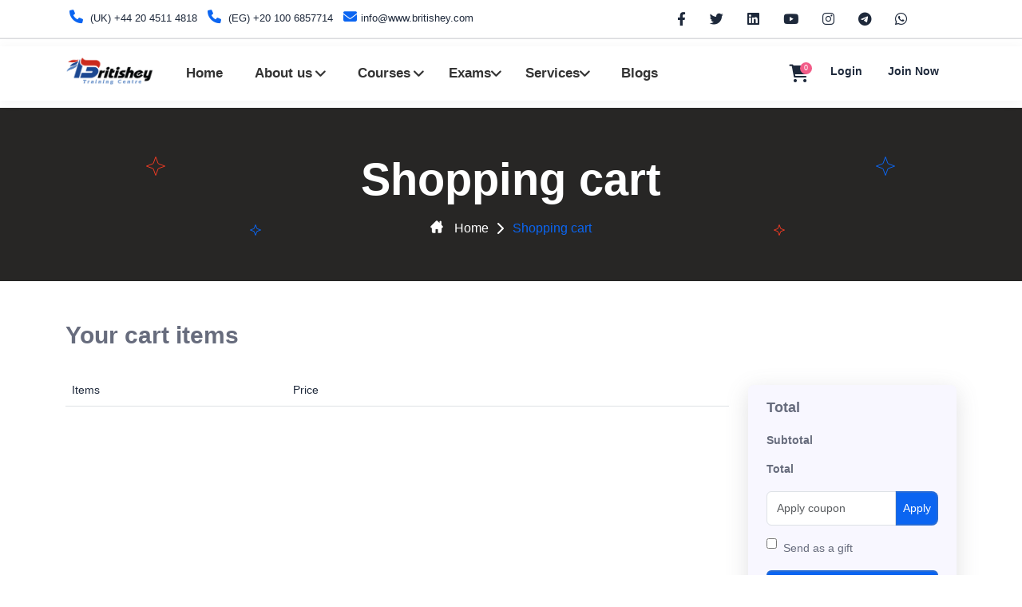

--- FILE ---
content_type: text/html; charset=UTF-8
request_url: https://britishey.com/home/shopping_cart
body_size: 12949
content:
<!DOCTYPE html>
<html lang="en" dir="ltr">
<head>
			<title>Shopping Cart | Britishey Training Centre</title>
	

	<meta charset="utf-8">
	<meta http-equiv="X-UA-Compatible" content="IE=edge">
	<meta name="viewport" content="width=device-width, initial-scale=1, maximum-scale=5.0, minimum-scale=0.86">
	<meta name="author" content="Shady R. Abuyusuf" />

			<meta name="keywords" content="LMS,Learning Management System,Academy LMS,Teacher Training,CELTA,CertTESOL,OFQUAL TEFL"/>
		<meta name="description" content="Welcome to Britishey Training Centre, your gateway to excellence in English language teaching and professional development. Explore our comprehensive range of courses, designed to empower educators and inspire teaching innovation. From internationally recognised certification programs to specialised training courses, our website offers a wealth of resources to enhance your teaching skills and advance your career. Join our vibrant community of educators and embark on a journey of growth and success with Britishey Training Centre.&quot;" />
	
	<!--Social sharing content-->
			<meta property="og:title" content="Shopping cart" />
		<meta property="og:image" content="https://britishey.com/uploads/system/6f16fbb28f5e4ceb9243f7e2e4f0af04.png">
		<meta property="og:url" content="https://britishey.com/home/shopping_cart" />
	<meta property="og:type" content="Learning management system" />
	<!--Social sharing content-->
	
	<!-- Root favicons (Google prefers these) -->
    <link rel="icon" type="image/png" href="https://britishey.com/assets/favicon.png">
    <link rel="shortcut icon" href="https://britishey.com/assets/favicon.ico">

	<link rel="icon" href="https://britishey.com/uploads/system/d85ddc21dc411637e7a9f854651060da.png" type="image/x-icon">
	<link rel="apple-touch-icon" sizes="180x180" href="https://britishey.com/uploads/system/d85ddc21dc411637e7a9f854651060da.png">
	<link rel="shortcut icon" href="https://britishey.com/uploads/system/d85ddc21dc411637e7a9f854651060da.png" type="image/x-icon">

	<link rel="stylesheet" href="https://britishey.com/assets/frontend/default-new/css/all.min.css">

    <link rel="stylesheet" href="https://britishey.com/assets/frontend/default-new/css/bootstrap.min.css">


    <link rel="stylesheet" href="https://britishey.com/assets/frontend/default-new/css/all.style.min.css">

<link rel="stylesheet" href="https://britishey.com/assets/frontend/default-new/css/custom.css">


<script src="https://britishey.com/assets/global/js/jquery-3.6.1.min.js"></script>
	<style type="text/css">
			</style>

</head>
<body class="">
	<!---------- Header Section start  ---------->
<header>
  <!-- Sub Header Start -->
  <div class="sub-header py-0">
    <div class="container">
      <div class="row">
        <div class="col-xl-6 col-lg-6 col-md-6 col-sm-12">
          <div class="icon icon-left">
            <ul class="nav justify-content-between">
              <li class="nav-item d-flex flex-wrap justify-content-center">
                <div class="d-flex flex-wrap">
                  <a href="tel:+442045114818" class="me-2"><i class="fa-solid fa-phone"></i> <span class="phone-uk">(UK) +44 20 4511 4818</span></a>
                  <a href="tel:+201006857714" class="me-2"><i class="fa-solid fa-phone"></i> <span class="phone-eg">(EG) +20 100 6857714</span></a>
                </div>
                <a href="mailto:info@www.britishey.com" class="d-none d-md-block"><i class="fas fa-envelope"></i>info@www.britishey.com</a>
                <a href="mailto:info@www.britishey.com" class="d-block text-center d-md-none w-100 mt-2"><i class="fas fa-envelope"></i>info@www.britishey.com</a>
              </li>
            </ul>
          </div>
        </div>

        <div class="col-xl-6 col-lg-6 col-md-6 col-sm-12">
          <div class="icon right-icon d-flex align-items-center justify-content-end h-100">
                                                <ul class="nav justify-content-end">
                              <li class="nav-item">
                  <a target="_blank" href="https://www.facebook.com/Britishey.Official"><i class="fa-brands fa-facebook-f"></i></a>
                </li>
                                            <li class="nav-item">
                  <a target="_blank" href="https://twitter.com/britishey"><i class="fa-brands fa-twitter"></i></a>
                </li>
                                            <li class="nav-item">
                  <a target="_blank" href="https://www.linkedin.com/in/britishey-training-center-a0449719a/"><i class="fa-brands fa-linkedin"></i></a>
                </li>
                            <li class="nav-item">
                <a target="_blank" href="https://www.youtube.com/channel/UCB_g-ChYA1Zs4N7GqVkSq3g"><i class="fa-brands fa-youtube"></i></a>
              </li>

              <li class="nav-item">
                <a target="_blank" href="https://www.instagram.com/britishey.training.centre/"><i class="fa-brands fa-instagram"></i></a>
              </li>


              <li class="nav-item">
                <a target="_blank" href="https://t.me/britisheyShadyAbuyusuf"><i class="fa-brands fa-telegram"></i></a>
              </li>

              <li class="nav-item">
                <a target="_blank" href="https://wa.me/message/43M3WZ3GGXPCC1"><i class="fa-brands fa-whatsapp"></i></a>
              </li>

              <a href="#" class="invisible" onclick="actionTo('https://britishey.com/home/dark_and_light_mode')"><i class="fas fa-moon"></i></a>

              <!-- <li class="nav-item align-items-center d-flex">
                <form action="#" method="POST" class="language-control select-box">
                  <select onchange="actionTo(`https://britishey.com/home/switch_language/${$(this).val()}`)" class="select-control form-select nice-select">
                                                                  <option value="english" selected>English</option>
                                                            </select>
                </form>
              </li> -->
            </ul>
          </div>
        </div>
      </div>
    </div>
  </div>
  <!---- Sub Header End ------>

  <section class="menubar">
    <style>
  a {
    text-decoration: none;
    transition: all 0.3s ease;
  }

  .navbar {
    box-shadow: 0 2px 15px rgba(0, 0, 0, 0.05);
    padding: 12px 0;
  }

  .nav-link {
    font-weight: 600;
    color: #333 !important;
    transition: color 0.3s;
  }

  .nav-link:hover {
    color: #ED3A23 !important;
  }

  /* Dropdown Styles */
  .dropdown {
    position: relative;
    display: inline-block;
  }

  .dropdown-btn {
    background-color: transparent;
    color: #333;
    padding: 10px 15px;
    border: none;
    cursor: pointer;
    font-weight: 600;
    font-size: 17px;
    transition: color 0.3s;
    display: flex;
    align-items: center;
    gap: 5px;
  }

  .dropdown-btn:hover {
    color: #ED3A23;
  }

  .dropdown-content {
    display: none;
    position: absolute;
    background-color: #fff;
    box-shadow: 0 8px 25px rgba(0, 0, 0, 0.1);
    z-index: 1000;
    border-radius: 10px;
    overflow: hidden;
    min-width: 200px;
    animation: fadeIn 0.3s ease;
    top: 100%;
    left: 0;
  }

  .dropdown-content a {
    color: #333;
    padding: 12px 20px;
    display: block;
    text-decoration: none;
    font-size: 15px;
    transition: all 0.2s;
    border-bottom: 1px solid #f5f5f5;
  }

  .dropdown-content a:last-child {
    border-bottom: none;
  }

  .dropdown-content a:hover {
    background-color: #fff5f5;
    color: #ED3A23;
    padding-left: 25px;
  }

  .dropdown:hover .dropdown-content {
    display: block;
  }

  @keyframes fadeIn {
    from {
      opacity: 0;
      transform: translateY(10px);
    }

    to {
      opacity: 1;
      transform: translateY(0);
    }
  }
</style>
<nav class="navbar navbar-expand-lg navbar-light">
  <div class="container">
    <a class="navbar-brand logo pt-0" href="https://britishey.com/">
      <img loading="lazy" src="https://britishey.com/uploads/system/05a735e7648b96263e95885100560985.png">

    </a>
    <!-- Mobile Offcanves  Icon Show -->
    <ul class="menu-offcanves">


      <li>
        <div class="search-item">
          <span class="m-cross-icon"><i class="fa-solid fa-xmark"></i></span>
          <span class="m-search-icon"> <i class="fa-solid fa-magnifying-glass"></i></span>
        </div>
      </li>
      <li>
        <a href="#" class="btn-bar" type="button" data-bs-toggle="offcanvas" data-bs-target="#offcanvasWithBothOptions"
          aria-controls="offcanvasWithBothOptions"><i class="fa-sharp fa-solid fa-bars"></i></a>
      </li>
    </ul>



    <div class="navbar-collapse" id="navbarSupportedContent">
      <ul class="navbar-nav main-nav-wrap mb-2 mb-lg-0 align-items-center">
        <li class="nav-item">
          <a class="nav-link header-dropdown px-3 text-nowrap" href="https://britishey.com/" id="LiHome"
            style="background-color:transparent; color:black; font-size: 17px;">
            <span class="ms-2">Home</span>
          </a>
        </li>
      </ul>

      <!-- About Us (Moved here) -->
      <ul class="navbar-nav main-nav-wrap mb-2 mb-lg-0 align-items-center">
        <li class="nav-item">
          <a class="nav-link header-dropdown px-3 text-nowrap" href="#" id="navbarDropdownAbout"
            style="background-color:transparent; color:black; font-size: 17px;">
            <span class="ms-2">About us</span>
            <i class="fa-solid fa-angle-down ms-1"></i>
          </a>
          <ul class="navbarHover">
            <li><a href="https://britishey.com/home/about_us">Britishey</a></li>
            <li><a href="https://britishey.com/home/founder">Our Team</a></li>
            <li><a href="https://britishey.com/home/schools">Schools</a></li>
            <li><a href="https://britishey.com/home/accreditations">Credentials</a></li>
            <li><a href="https://britishey.com/home/gallery">Gallery</a></li>
            <li><a href="https://britishey.com/home/payment_methods">Payment Methods</a></li>
          </ul>
        </li>
      </ul>





      
      
      



      



      
            

              <!-- <form class="w-100" action="https://britishey.com/home/courses" method="get" style="max-width: 400px;">
          <div class="header-search py-0 px-2 w-100">
            <div class="search-container w-100 me-3">
              <input id="headerSearchBarLg" name="query" type="text" class="search-input " placeholder="Search" value="">
              <button type="submit" class="header-search-icon border-0 text-dark text-16px d-hidden"><i class="fas fa-search"></i></button>
              <label for="headerSearchBarLg" class="header-search-icon text-dark text-16px "><i class="fas fa-search"></i></label>
            </div>
          </div>
        </form> -->
      






      <!-- Courses (Moved here) -->
      <ul class="navbar-nav main-nav-wrap mb-2 mb-lg-0 align-items-center">
        <li class="nav-item">
          <a class="nav-link header-dropdown px-3 text-nowrap" href="#" id="navbarDropdown1"
            style="background-color:transparent; color:black; font-size: 17px;">
            <span class="ms-2">Courses</span>
            <i class="fa-solid fa-angle-down ms-1"></i>
          </a>
          <ul class="navbarHover">
                          <li class="dropdown-submenu">
                <a href="https://britishey.com/home/courses?category=level-5-courses">
                  <span class="icons"><i class="fas fa-chess"></i></span>
                  <span class="text-cat">Level 5 Courses</span>
                  <span class="has-sub-category ms-auto"><i class="fa-solid fa-angle-right"></i></span>
                </a>
                <ul class="sub-category-menu">
                                      <li><a
                        href="https://britishey.com/home/courses?category=certtesol">CertTESOL</a>
                    </li>
                                      <li><a
                        href="https://britishey.com/home/courses?category=certificate-in-tefl-for-young-learners-tefl-yl">Certificate in TEFL for Young Learners (TEFL YL)</a>
                    </li>
                                      <li><a
                        href="https://britishey.com/home/courses?category=certificate-in-phonetics-amp-phonology">Certificate in Phonetics &amp; Phonology</a>
                    </li>
                                      <li><a
                        href="https://britishey.com/home/courses?category=certificate-in-teaching-ielts">Certificate in Teaching IELTS</a>
                    </li>
                                      <li><a
                        href="https://britishey.com/home/courses?category=certificate-in-grammar-for-english-teachers">Certificate in Grammar for English Teachers </a>
                    </li>
                                      <li><a
                        href="https://britishey.com/home/courses?category=certificate-in-teaching-religious-texts">Certificate in Teaching Religious Texts</a>
                    </li>
                                      <li><a
                        href="https://britishey.com/home/courses?category=certificate-in-elt-management">Certificate in ELT Management</a>
                    </li>
                                      <li><a
                        href="https://britishey.com/home/courses?category=celta">CELTA</a>
                    </li>
                                      <li><a
                        href="https://britishey.com/home/courses?category=certificate-in-tefl">Certificate in TEFL</a>
                    </li>
                                      <li><a
                        href="https://britishey.com/home/courses?category=advanced-certificate-in-teaching-english-for-american-diploma-tests">Advanced Certificate in Teaching English for American Diploma Tests</a>
                    </li>
                                      <li><a
                        href="https://britishey.com/home/courses?category=britishey-certificate-in-tesol">Britishey Certificate in TESOL</a>
                    </li>
                                  </ul>
              </li>
                          <li class="dropdown-submenu">
                <a href="https://britishey.com/home/courses?category=level-6-courses">
                  <span class="icons"><i class="fas fa-chess"></i></span>
                  <span class="text-cat">Level 6 Courses</span>
                  <span class="has-sub-category ms-auto"><i class="fa-solid fa-angle-right"></i></span>
                </a>
                <ul class="sub-category-menu">
                                      <li><a
                        href="https://britishey.com/home/courses?category=certificate-in-teacher-training">Certificate in Teacher Training </a>
                    </li>
                                      <li><a
                        href="https://britishey.com/home/courses?category=certpt-training-of-trainers">CertPT: Training of Trainers </a>
                    </li>
                                      <li><a
                        href="https://britishey.com/home/courses?category=diploma-in-tesol">Diploma in TESOL</a>
                    </li>
                                  </ul>
              </li>
                          <li class="dropdown-submenu">
                <a href="https://britishey.com/home/courses?category=level-7-courses">
                  <span class="icons"><i class="fas fa-chess"></i></span>
                  <span class="text-cat">Level 7 Courses</span>
                  <span class="has-sub-category ms-auto"><i class="fa-solid fa-angle-right"></i></span>
                </a>
                <ul class="sub-category-menu">
                                      <li><a
                        href="https://britishey.com/home/courses?category=delta-module-one-preparation">DELTA Module One Preparation</a>
                    </li>
                                      <li><a
                        href="https://britishey.com/home/courses?category=delta-module-two">DELTA Module Two</a>
                    </li>
                                      <li><a
                        href="https://britishey.com/home/courses?category=delta-module-three">DELTA Module Three</a>
                    </li>
                                  </ul>
              </li>
                          <li class="dropdown-submenu">
                <a href="https://britishey.com/home/courses?category=english-language-courses">
                  <span class="icons"><i class="fas fa-chess"></i></span>
                  <span class="text-cat">English Language Courses</span>
                  <span class="has-sub-category ms-auto"><i class="fa-solid fa-angle-right"></i></span>
                </a>
                <ul class="sub-category-menu">
                                      <li><a
                        href="https://britishey.com/home/courses?category=general-english-adults">General English (Adults)</a>
                    </li>
                                      <li><a
                        href="https://britishey.com/home/courses?category=general-english-teens">General English (Teens)</a>
                    </li>
                                      <li><a
                        href="https://britishey.com/home/courses?category=general-english-young-learners">General English (Young Learners)</a>
                    </li>
                                      <li><a
                        href="https://britishey.com/home/courses?category=english-conversation-adults">English Conversation (Adults)</a>
                    </li>
                                      <li><a
                        href="https://britishey.com/home/courses?category=english-phonics-pre-schoolers">English Phonics (Pre-schoolers)</a>
                    </li>
                                  </ul>
              </li>
                          <li class="dropdown-submenu">
                <a href="https://britishey.com/home/courses?category=elt-for-specific-purposes">
                  <span class="icons"><i class="fas fa-chess"></i></span>
                  <span class="text-cat">ELT for Specific Purposes </span>
                  <span class="has-sub-category ms-auto"><i class="fa-solid fa-angle-right"></i></span>
                </a>
                <ul class="sub-category-menu">
                                      <li><a
                        href="https://britishey.com/home/courses?category=award-in-academic-writing-for-english-teachers">Award in Academic Writing for English Teachers</a>
                    </li>
                                      <li><a
                        href="https://britishey.com/home/courses?category=business-english">Business English</a>
                    </li>
                                  </ul>
              </li>
                          <li class="dropdown-submenu">
                <a href="https://britishey.com/home/courses?category=exam-based-courses">
                  <span class="icons"><i class="fas fa-chess"></i></span>
                  <span class="text-cat">Exam-based Courses</span>
                  <span class="has-sub-category ms-auto"><i class="fa-solid fa-angle-right"></i></span>
                </a>
                <ul class="sub-category-menu">
                                      <li><a
                        href="https://britishey.com/home/courses?category=ielts-preparation">IELTS Preparation </a>
                    </li>
                                      <li><a
                        href="https://britishey.com/home/courses?category=oet-preparation">OET Preparation</a>
                    </li>
                                      <li><a
                        href="https://britishey.com/home/courses?category=toefl-itp-preparation">TOEFL ITP Preparation </a>
                    </li>
                                      <li><a
                        href="https://britishey.com/home/courses?category=toefl-ibt-preparation">TOEFL IBT Preparation</a>
                    </li>
                                      <li><a
                        href="https://britishey.com/home/courses?category=pte-preparation">PTE Preparation</a>
                    </li>
                                      <li><a
                        href="https://britishey.com/home/courses?category=tkt-preparation">TKT Preparation</a>
                    </li>
                                  </ul>
              </li>
                          <li class="dropdown-submenu">
                <a href="https://britishey.com/home/courses?category=exams">
                  <span class="icons"><i class="fas fa-chess"></i></span>
                  <span class="text-cat">Exams</span>
                  <span class="has-sub-category ms-auto"><i class="fa-solid fa-angle-right"></i></span>
                </a>
                <ul class="sub-category-menu">
                                      <li><a
                        href="https://britishey.com/home/courses?category=britishey-placement-test-adults">Britishey Placement Test (Adults)</a>
                    </li>
                                      <li><a
                        href="https://britishey.com/home/courses?category=britishey-placement-test-yl">Britishey Placement Test (YL)</a>
                    </li>
                                      <li><a
                        href="https://britishey.com/home/courses?category=trinity-ise">Trinity ISE</a>
                    </li>
                                      <li><a
                        href="https://britishey.com/home/courses?category=trinity-gese">Trinity GESE</a>
                    </li>
                                  </ul>
              </li>
                          <li class="dropdown-submenu">
                <a href="https://britishey.com/home/courses?category=staff-development">
                  <span class="icons"><i class="fas fa-chess"></i></span>
                  <span class="text-cat">Staff Development</span>
                  <span class="has-sub-category ms-auto"><i class="fa-solid fa-angle-right"></i></span>
                </a>
                <ul class="sub-category-menu">
                                      <li><a
                        href="https://britishey.com/home/courses?category=celta-trainer-in-training">CELTA Trainer-in-Training</a>
                    </li>
                                  </ul>
              </li>
                        <li>
              <a href="https://britishey.com/home/courses">
                <i class="fas fa-list-ul px-2"></i>
                All courses              </a>
            </li>
            <li class="nav-item">
              <a class="nav-link header-dropdown bg-white text-dark fw-600 text-nowrap"
                href="https://britishey.com/addons/bootcamp/bootcamp_list" id="navbarDropdown4">
                <span class="ms-1">Live Classes </span>
              </a>
            </li>

            <li class="nav-item">
              <a class="nav-link header-dropdown bg-white text-dark fw-600 text-nowrap"
                href="https://britishey.com/course_bundles" id="navbarDropdown3">
                <span class="ms-1">Course bundle</span>
              </a>
            </li>
          </ul>
        </li>
      </ul>

      <div class="dropdown" style="z-index:999999999">
        <button class="dropdown-btn">Exams <i class="fa-solid fa-angle-down"> </i></button>
        <div class="dropdown-content">
          <a href="https://britishey.com/home/exam/preparation">Preparation</a>
          <a href="https://britishey.com/home/exam/registration"> Registration</a>
        </div>
      </div>




























      <!-- <a class="dropdown-item" style="width: auto;
  margin-right: 14px;" href=""></a> -->




      <div class="dropdown">
        <button class="dropdown-btn">Services <i
            class="fa-solid fa-angle-down"></i></button>
        <div class="dropdown-content" style="min-width: 200px;">
                      <a href="https://britishey.com/services?category=1">Publications </a>
                      <a href="https://britishey.com/services?category=2">Course Registration</a>
                      <a href="https://britishey.com/services?category=3">Re-assessments</a>
                      <a href="https://britishey.com/services?category=4">Certification</a>
                    <a href="https://britishey.com/services" style="border-top: 1px solid #ddd; font-weight: 600;">
            <i class="fas fa-list-ul me-2"></i>All Services          </a>
        </div>
      </div>



      <ul class="navbar-nav main-nav-wrap mb-2 mb-lg-0 align-items-center">
        <li class="nav-item">
          <a class="nav-link header-dropdown px-3 text-nowrap" href="https://britishey.com/blog"
            style="background-color:transparent; color:black; font-size: 17px;">
            <span class="ms-2">Blogs</span>
          </a>
        </li>
      </ul>


      <div class="right-menubar ms-auto">

        

        <!-- Cart List Area -->
        <div class="wisth_tgl_div">
          <div class="wisth_tgl_2div">
            <a class="menu_pro_cart_tgl mt-1"><i class="fa-solid fa-cart-shopping"></i>

              <p class="menu_number" id="cartItemsCounter">0              </p>
            </a>
            <div class="menu_pro_wish">
              <div class="overflow-control" id="cartItems">

                
	<div class="path_pos_wish-2">
		<div class="path_pos_wish">
			<div class="menu_pro_wish-f-b text-center text-muted pb-4 pt-5 px-4">
				You have no items in your cart!			</div>
		</div>
	</div>

<script type="text/javascript">
	$(function () {

		if($('[data-bs-toggle="tooltip"]').length > 0){
			$('[data-bs-toggle="tooltip"]').tooltip();
		}

		if($('.tagify').length > 0){
			$('.tagify:not(.initialized)').tagify();
			$('.tagify:not(.initialized)').addClass('initialized');
		}

		$('a[href="#"]').on('click', function(event){
	      event.preventDefault();
	    });

	    if($('.text_editor:not(.initialized)').length){
			$('.text_editor:not(.initialized)').summernote({
				height: 180,                 // set editor height
				minHeight: null,             // set minimum height of editor
				maxHeight: null,             // set maximum height of editor
				focus: true                  // set focus to editable area after initializing summernote
			});
			$('.text_editor:not(.initialized)').addClass('initialized');
		}


		//When need to add a wishlist button inside a anchor tag
		$('.checkPropagation').on('click', function(event){
			var action = $(this).attr('action');
			var onclickFunction = $(this).attr('onclick');
			var onChange = $(this).attr('onchange');
			var tag = $(this).prop("tagName").toLowerCase();
			console.log(tag);
			if(tag != 'a' && action){
				$(location).attr('href', $(this).attr('action'));
				return false;
			}else if(onclickFunction){
				if(onclickFunction){
					onclickFunction;					
				}
				return false;
			}else if(tag == 'a'){
				return true;
			}
		});

		//Ajax for submission start
		var formElement;
		if($('.ajaxForm:not(.initialized)').length > 0){
			$('.ajaxForm:not(.initialized)').ajaxForm({
				beforeSend: function(data, form) {
					var formElement = $(form);
				},
				uploadProgress: function(event, position, total, percentComplete) {
				},
				complete: function(xhr) {

					setTimeout(function(){
						distributeServerResponse(xhr.responseText);
					}, 400);

					if($('.ajaxForm.resetable').length > 0){
						$('.ajaxForm.resetable')[0].reset();
					}
				},
				error: function(e)
				{
					console.log(e);
				}
			});
			$('.ajaxForm:not(.initialized)').addClass('initialized');
		}
	});

</script>
              </div>
              <div class="menu_pro_btn">
                <a href="https://britishey.com/home/shopping_cart" type="submit"
                  class="btn btn-primary text-white">Checkout</a>
              </div>
            </div>
          </div>
        </div>

        


                  <a href="https://britishey.com/login" class="mx-3"> Login</a>
          <a href="https://britishey.com/sign_up" class="mx-3 text-capitalize" style="min-width: 70px">
            Join now</a>
        
        
      </div>
    </div>

    <!-- Mobile Device Form -->
    <form action="https://britishey.com/home/courses" method="get" class="inline-form">
      <div class="mobile-search test">
        <button type="submit" class="search-btn"><i class="fa-solid fa-magnifying-glass"></i></button>
        <input value="" name="query" class="form-control"
          type="text" placeholder="Search" />
      </div>
    </form>

  </div>
</nav>    <!-- Offcanves Menu  -->
    <style>
  .btn-toggle-list:hover,
  .btn-toggle:hover {
    color: #ED3A23 !important;
    background-color: #fff5f5 !important;
  }

  .btn-toggle-list,
  .btn-toggle {
    transition: all 0.3s ease !important;
  }
</style>
<div class="mobile-view-offcanves">
  <div class="offcanvas offcanvas-start bg-light" data-bs-scroll="true" tabindex="-1" id="offcanvasWithBothOptions"
    aria-labelledby="offcanvasWithBothOptionsLabel">
    <div class="offcanves-top">
              <div class="offcanvas-header bg-light">
          <button type="button" class="btn-close" data-bs-dismiss="offcanvas" aria-label="Close"></button>
          <div class="offcanves-btn">
            <a href="https://britishey.com/sign_up" class="signUp-btn">Sign up</a>
            <a href="https://britishey.com/login" class="logIn-btn">Login</a>
          </div>
        </div>
          </div>
    <div class="offcanvas-body p-0">
      <div class="flex-shrink-0 mt-3">
        <ul class="list-unstyled ps-0">
          
          <li><a href="https://britishey.com/"
              class="btn btn-toggle-list d-inline-flex align-items-center rounded border-0 text-dark text-16px fw-500 w-100"><i
                class="fa-solid fa-home me-2"></i> Home <span
                class="badge bg-danger ms-auto"></span></a></li>


          <li><a href="https://britishey.com/home/shopping_cart"
              class="btn btn-toggle-list d-inline-flex align-items-center rounded border-0 text-dark text-16px fw-500 w-100"><i
                class="fa-solid fa-cart-shopping me-2"></i> Cart <span
                class="badge bg-danger ms-auto">0</span></a></li>

          <li class="bg-light">
            <button
              class="btn btn-toggle d-inline-flex align-items-center rounded border-0 text-dark text-16px fw-500 collapsed"
              data-bs-toggle="collapse" data-bs-target="#category-collapse" aria-expanded="false">
              <i class="fas fa-book me-2"></i>
              Courses            </button>
            <div class="collapse" id="category-collapse">
              <ul class="btn-toggle-nav list-unstyled fw-normal pb-1 small bg-white pt-2">
                                  <li>
                    <button
                      class="btn btn-toggle d-inline-flex align-items-center rounded border-0 text-dark text-15px fw-400 collapsed"
                      data-bs-toggle="collapse" data-bs-target="#subCategory-collapse3"
                      aria-expanded="false">
                      <span class="icons"><i class="fas fa-chess"></i></span>
                      <span class="text-cat">Level 5 Courses</span>
                    </button>
                    <div class="collapse" id="subCategory-collapse3">
                      <ul class="btn-toggle-nav list-unstyled fw-normal pb-1 small">
                                                  <li>
                            <a class="text-dark text-14px fw-400 w-100"
                              href="https://britishey.com/home/courses?category=certtesol"
                              class="link-body-emphasis d-inline-flex text-decoration-none rounded"
                              style="padding-left: 35px;">CertTESOL</a>
                          </li>
                                                  <li>
                            <a class="text-dark text-14px fw-400 w-100"
                              href="https://britishey.com/home/courses?category=certificate-in-tefl-for-young-learners-tefl-yl"
                              class="link-body-emphasis d-inline-flex text-decoration-none rounded"
                              style="padding-left: 35px;">Certificate in TEFL for Young Learners (TEFL YL)</a>
                          </li>
                                                  <li>
                            <a class="text-dark text-14px fw-400 w-100"
                              href="https://britishey.com/home/courses?category=certificate-in-phonetics-amp-phonology"
                              class="link-body-emphasis d-inline-flex text-decoration-none rounded"
                              style="padding-left: 35px;">Certificate in Phonetics &amp; Phonology</a>
                          </li>
                                                  <li>
                            <a class="text-dark text-14px fw-400 w-100"
                              href="https://britishey.com/home/courses?category=certificate-in-teaching-ielts"
                              class="link-body-emphasis d-inline-flex text-decoration-none rounded"
                              style="padding-left: 35px;">Certificate in Teaching IELTS</a>
                          </li>
                                                  <li>
                            <a class="text-dark text-14px fw-400 w-100"
                              href="https://britishey.com/home/courses?category=certificate-in-grammar-for-english-teachers"
                              class="link-body-emphasis d-inline-flex text-decoration-none rounded"
                              style="padding-left: 35px;">Certificate in Grammar for English Teachers </a>
                          </li>
                                                  <li>
                            <a class="text-dark text-14px fw-400 w-100"
                              href="https://britishey.com/home/courses?category=certificate-in-teaching-religious-texts"
                              class="link-body-emphasis d-inline-flex text-decoration-none rounded"
                              style="padding-left: 35px;">Certificate in Teaching Religious Texts</a>
                          </li>
                                                  <li>
                            <a class="text-dark text-14px fw-400 w-100"
                              href="https://britishey.com/home/courses?category=certificate-in-elt-management"
                              class="link-body-emphasis d-inline-flex text-decoration-none rounded"
                              style="padding-left: 35px;">Certificate in ELT Management</a>
                          </li>
                                                  <li>
                            <a class="text-dark text-14px fw-400 w-100"
                              href="https://britishey.com/home/courses?category=celta"
                              class="link-body-emphasis d-inline-flex text-decoration-none rounded"
                              style="padding-left: 35px;">CELTA</a>
                          </li>
                                                  <li>
                            <a class="text-dark text-14px fw-400 w-100"
                              href="https://britishey.com/home/courses?category=certificate-in-tefl"
                              class="link-body-emphasis d-inline-flex text-decoration-none rounded"
                              style="padding-left: 35px;">Certificate in TEFL</a>
                          </li>
                                                  <li>
                            <a class="text-dark text-14px fw-400 w-100"
                              href="https://britishey.com/home/courses?category=advanced-certificate-in-teaching-english-for-american-diploma-tests"
                              class="link-body-emphasis d-inline-flex text-decoration-none rounded"
                              style="padding-left: 35px;">Advanced Certificate in Teaching English for American Diploma Tests</a>
                          </li>
                                                  <li>
                            <a class="text-dark text-14px fw-400 w-100"
                              href="https://britishey.com/home/courses?category=britishey-certificate-in-tesol"
                              class="link-body-emphasis d-inline-flex text-decoration-none rounded"
                              style="padding-left: 35px;">Britishey Certificate in TESOL</a>
                          </li>
                                              </ul>
                    </div>
                  </li>
                                  <li>
                    <button
                      class="btn btn-toggle d-inline-flex align-items-center rounded border-0 text-dark text-15px fw-400 collapsed"
                      data-bs-toggle="collapse" data-bs-target="#subCategory-collapse4"
                      aria-expanded="false">
                      <span class="icons"><i class="fas fa-chess"></i></span>
                      <span class="text-cat">Level 6 Courses</span>
                    </button>
                    <div class="collapse" id="subCategory-collapse4">
                      <ul class="btn-toggle-nav list-unstyled fw-normal pb-1 small">
                                                  <li>
                            <a class="text-dark text-14px fw-400 w-100"
                              href="https://britishey.com/home/courses?category=certificate-in-teacher-training"
                              class="link-body-emphasis d-inline-flex text-decoration-none rounded"
                              style="padding-left: 35px;">Certificate in Teacher Training </a>
                          </li>
                                                  <li>
                            <a class="text-dark text-14px fw-400 w-100"
                              href="https://britishey.com/home/courses?category=certpt-training-of-trainers"
                              class="link-body-emphasis d-inline-flex text-decoration-none rounded"
                              style="padding-left: 35px;">CertPT: Training of Trainers </a>
                          </li>
                                                  <li>
                            <a class="text-dark text-14px fw-400 w-100"
                              href="https://britishey.com/home/courses?category=diploma-in-tesol"
                              class="link-body-emphasis d-inline-flex text-decoration-none rounded"
                              style="padding-left: 35px;">Diploma in TESOL</a>
                          </li>
                                              </ul>
                    </div>
                  </li>
                                  <li>
                    <button
                      class="btn btn-toggle d-inline-flex align-items-center rounded border-0 text-dark text-15px fw-400 collapsed"
                      data-bs-toggle="collapse" data-bs-target="#subCategory-collapse17"
                      aria-expanded="false">
                      <span class="icons"><i class="fas fa-chess"></i></span>
                      <span class="text-cat">Level 7 Courses</span>
                    </button>
                    <div class="collapse" id="subCategory-collapse17">
                      <ul class="btn-toggle-nav list-unstyled fw-normal pb-1 small">
                                                  <li>
                            <a class="text-dark text-14px fw-400 w-100"
                              href="https://britishey.com/home/courses?category=delta-module-one-preparation"
                              class="link-body-emphasis d-inline-flex text-decoration-none rounded"
                              style="padding-left: 35px;">DELTA Module One Preparation</a>
                          </li>
                                                  <li>
                            <a class="text-dark text-14px fw-400 w-100"
                              href="https://britishey.com/home/courses?category=delta-module-two"
                              class="link-body-emphasis d-inline-flex text-decoration-none rounded"
                              style="padding-left: 35px;">DELTA Module Two</a>
                          </li>
                                                  <li>
                            <a class="text-dark text-14px fw-400 w-100"
                              href="https://britishey.com/home/courses?category=delta-module-three"
                              class="link-body-emphasis d-inline-flex text-decoration-none rounded"
                              style="padding-left: 35px;">DELTA Module Three</a>
                          </li>
                                              </ul>
                    </div>
                  </li>
                                  <li>
                    <button
                      class="btn btn-toggle d-inline-flex align-items-center rounded border-0 text-dark text-15px fw-400 collapsed"
                      data-bs-toggle="collapse" data-bs-target="#subCategory-collapse31"
                      aria-expanded="false">
                      <span class="icons"><i class="fas fa-chess"></i></span>
                      <span class="text-cat">English Language Courses</span>
                    </button>
                    <div class="collapse" id="subCategory-collapse31">
                      <ul class="btn-toggle-nav list-unstyled fw-normal pb-1 small">
                                                  <li>
                            <a class="text-dark text-14px fw-400 w-100"
                              href="https://britishey.com/home/courses?category=general-english-adults"
                              class="link-body-emphasis d-inline-flex text-decoration-none rounded"
                              style="padding-left: 35px;">General English (Adults)</a>
                          </li>
                                                  <li>
                            <a class="text-dark text-14px fw-400 w-100"
                              href="https://britishey.com/home/courses?category=general-english-teens"
                              class="link-body-emphasis d-inline-flex text-decoration-none rounded"
                              style="padding-left: 35px;">General English (Teens)</a>
                          </li>
                                                  <li>
                            <a class="text-dark text-14px fw-400 w-100"
                              href="https://britishey.com/home/courses?category=general-english-young-learners"
                              class="link-body-emphasis d-inline-flex text-decoration-none rounded"
                              style="padding-left: 35px;">General English (Young Learners)</a>
                          </li>
                                                  <li>
                            <a class="text-dark text-14px fw-400 w-100"
                              href="https://britishey.com/home/courses?category=english-conversation-adults"
                              class="link-body-emphasis d-inline-flex text-decoration-none rounded"
                              style="padding-left: 35px;">English Conversation (Adults)</a>
                          </li>
                                                  <li>
                            <a class="text-dark text-14px fw-400 w-100"
                              href="https://britishey.com/home/courses?category=english-phonics-pre-schoolers"
                              class="link-body-emphasis d-inline-flex text-decoration-none rounded"
                              style="padding-left: 35px;">English Phonics (Pre-schoolers)</a>
                          </li>
                                              </ul>
                    </div>
                  </li>
                                  <li>
                    <button
                      class="btn btn-toggle d-inline-flex align-items-center rounded border-0 text-dark text-15px fw-400 collapsed"
                      data-bs-toggle="collapse" data-bs-target="#subCategory-collapse36"
                      aria-expanded="false">
                      <span class="icons"><i class="fas fa-chess"></i></span>
                      <span class="text-cat">ELT for Specific Purposes </span>
                    </button>
                    <div class="collapse" id="subCategory-collapse36">
                      <ul class="btn-toggle-nav list-unstyled fw-normal pb-1 small">
                                                  <li>
                            <a class="text-dark text-14px fw-400 w-100"
                              href="https://britishey.com/home/courses?category=award-in-academic-writing-for-english-teachers"
                              class="link-body-emphasis d-inline-flex text-decoration-none rounded"
                              style="padding-left: 35px;">Award in Academic Writing for English Teachers</a>
                          </li>
                                                  <li>
                            <a class="text-dark text-14px fw-400 w-100"
                              href="https://britishey.com/home/courses?category=business-english"
                              class="link-body-emphasis d-inline-flex text-decoration-none rounded"
                              style="padding-left: 35px;">Business English</a>
                          </li>
                                              </ul>
                    </div>
                  </li>
                                  <li>
                    <button
                      class="btn btn-toggle d-inline-flex align-items-center rounded border-0 text-dark text-15px fw-400 collapsed"
                      data-bs-toggle="collapse" data-bs-target="#subCategory-collapse66"
                      aria-expanded="false">
                      <span class="icons"><i class="fas fa-chess"></i></span>
                      <span class="text-cat">Exam-based Courses</span>
                    </button>
                    <div class="collapse" id="subCategory-collapse66">
                      <ul class="btn-toggle-nav list-unstyled fw-normal pb-1 small">
                                                  <li>
                            <a class="text-dark text-14px fw-400 w-100"
                              href="https://britishey.com/home/courses?category=ielts-preparation"
                              class="link-body-emphasis d-inline-flex text-decoration-none rounded"
                              style="padding-left: 35px;">IELTS Preparation </a>
                          </li>
                                                  <li>
                            <a class="text-dark text-14px fw-400 w-100"
                              href="https://britishey.com/home/courses?category=oet-preparation"
                              class="link-body-emphasis d-inline-flex text-decoration-none rounded"
                              style="padding-left: 35px;">OET Preparation</a>
                          </li>
                                                  <li>
                            <a class="text-dark text-14px fw-400 w-100"
                              href="https://britishey.com/home/courses?category=toefl-itp-preparation"
                              class="link-body-emphasis d-inline-flex text-decoration-none rounded"
                              style="padding-left: 35px;">TOEFL ITP Preparation </a>
                          </li>
                                                  <li>
                            <a class="text-dark text-14px fw-400 w-100"
                              href="https://britishey.com/home/courses?category=toefl-ibt-preparation"
                              class="link-body-emphasis d-inline-flex text-decoration-none rounded"
                              style="padding-left: 35px;">TOEFL IBT Preparation</a>
                          </li>
                                                  <li>
                            <a class="text-dark text-14px fw-400 w-100"
                              href="https://britishey.com/home/courses?category=pte-preparation"
                              class="link-body-emphasis d-inline-flex text-decoration-none rounded"
                              style="padding-left: 35px;">PTE Preparation</a>
                          </li>
                                                  <li>
                            <a class="text-dark text-14px fw-400 w-100"
                              href="https://britishey.com/home/courses?category=tkt-preparation"
                              class="link-body-emphasis d-inline-flex text-decoration-none rounded"
                              style="padding-left: 35px;">TKT Preparation</a>
                          </li>
                                              </ul>
                    </div>
                  </li>
                                  <li>
                    <button
                      class="btn btn-toggle d-inline-flex align-items-center rounded border-0 text-dark text-15px fw-400 collapsed"
                      data-bs-toggle="collapse" data-bs-target="#subCategory-collapse73"
                      aria-expanded="false">
                      <span class="icons"><i class="fas fa-chess"></i></span>
                      <span class="text-cat">Exams</span>
                    </button>
                    <div class="collapse" id="subCategory-collapse73">
                      <ul class="btn-toggle-nav list-unstyled fw-normal pb-1 small">
                                                  <li>
                            <a class="text-dark text-14px fw-400 w-100"
                              href="https://britishey.com/home/courses?category=britishey-placement-test-adults"
                              class="link-body-emphasis d-inline-flex text-decoration-none rounded"
                              style="padding-left: 35px;">Britishey Placement Test (Adults)</a>
                          </li>
                                                  <li>
                            <a class="text-dark text-14px fw-400 w-100"
                              href="https://britishey.com/home/courses?category=britishey-placement-test-yl"
                              class="link-body-emphasis d-inline-flex text-decoration-none rounded"
                              style="padding-left: 35px;">Britishey Placement Test (YL)</a>
                          </li>
                                                  <li>
                            <a class="text-dark text-14px fw-400 w-100"
                              href="https://britishey.com/home/courses?category=trinity-ise"
                              class="link-body-emphasis d-inline-flex text-decoration-none rounded"
                              style="padding-left: 35px;">Trinity ISE</a>
                          </li>
                                                  <li>
                            <a class="text-dark text-14px fw-400 w-100"
                              href="https://britishey.com/home/courses?category=trinity-gese"
                              class="link-body-emphasis d-inline-flex text-decoration-none rounded"
                              style="padding-left: 35px;">Trinity GESE</a>
                          </li>
                                              </ul>
                    </div>
                  </li>
                                  <li>
                    <button
                      class="btn btn-toggle d-inline-flex align-items-center rounded border-0 text-dark text-15px fw-400 collapsed"
                      data-bs-toggle="collapse" data-bs-target="#subCategory-collapse80"
                      aria-expanded="false">
                      <span class="icons"><i class="fas fa-chess"></i></span>
                      <span class="text-cat">Staff Development</span>
                    </button>
                    <div class="collapse" id="subCategory-collapse80">
                      <ul class="btn-toggle-nav list-unstyled fw-normal pb-1 small">
                                                  <li>
                            <a class="text-dark text-14px fw-400 w-100"
                              href="https://britishey.com/home/courses?category=celta-trainer-in-training"
                              class="link-body-emphasis d-inline-flex text-decoration-none rounded"
                              style="padding-left: 35px;">CELTA Trainer-in-Training</a>
                          </li>
                                              </ul>
                    </div>
                  </li>
                                <li>
                  <a href=""
                    class="btn btn-toggle-list d-inline-flex align-items-center rounded border-0 text-dark text-15px fw-400 py-2 w-100">
                    <i class="fas fa-list me-2"></i> All courses</a>
                </li>
                <li>
                  <a href="https://britishey.com/course_bundles"
                    class="btn btn-toggle-list d-inline-flex align-items-center rounded border-0 text-dark text-16px fw-500">
                    <i class="fas fa-cube me-2"></i> Course Bundles</a>
                </li>

                <li>
                  <a href="https://britishey.com/addons/bootcamp/bootcamp_list"
                    class="btn btn-toggle-list d-inline-flex align-items-center rounded border-0 text-dark text-16px fw-500">
                    <i class="fab fa-centercode me-2"></i> Live Classes </a>
                </li>


              </ul>
            </div>
          </li>
          <!-- <div class="dropdown">
  <button class="dropdown-btn">About</button>
  <div class="dropdown-content">
    <a href="">About</a>
    <a href=""> Founder</a>
    <a href=""> Branchs</a>
    <a href=""></a>

  </div>
</div>

<li style="color:black"><a class="dropdown-item" href=""></a></li>
     -->

          <li class="bg-light">
            <button
              class="btn btn-toggle d-inline-flex align-items-center rounded border-0 text-dark text-16px fw-500 collapsed"
              data-bs-toggle="collapse" data-bs-target="#ebook-category-collapse" aria-expanded="false">
              <i class="fas fa-file me-2"></i>
              About us
            </button>

            <div class="collapse" id="ebook-category-collapse">

              <ul class="btn-toggle-nav list-unstyled fw-normal pb-1 small bg-white pt-2">

                <li>
                  <a href="https://britishey.com/home/about_us"
                    class="btn btn-toggle-list d-inline-flex align-items-center rounded border-0 text-dark text-15px fw-400 py-2 w-100">
                    About</a>

                  <a href="https://britishey.com/home/founder"
                    class="btn btn-toggle-list d-inline-flex align-items-center rounded border-0 text-dark text-15px fw-400 py-2 w-100">
                    Founder</a>
                  <a href="https://britishey.com/home/schools"
                    class="btn btn-toggle-list d-inline-flex align-items-center rounded border-0 text-dark text-15px fw-400 py-2 w-100">Schools
                  </a>
                  <a href="https://britishey.com/home/accreditations"
                    class="btn btn-toggle-list d-inline-flex align-items-center rounded border-0 text-dark text-15px fw-400 py-2 w-100">Credentials
                  </a>
                  <a href="https://britishey.com/home/gallery"
                    class="btn btn-toggle-list d-inline-flex align-items-center rounded border-0 text-dark text-15px fw-400 py-2 w-100">Gallery
                  </a>
                  <a href="https://britishey.com/home/payment_methods"
                    class="btn btn-toggle-list d-inline-flex align-items-center rounded border-0 text-dark text-15px fw-400 py-2 w-100">Payment
                    Methods </a>

                </li>
              </ul>
            </div>
          </li>



          <li class="bg-light">
            <button
              class="btn btn-toggle d-inline-flex align-items-center rounded border-0 text-dark text-16px fw-500 collapsed"
              data-bs-toggle="collapse" data-bs-target="#ebook-category-Exams" aria-expanded="false">
              <i class="fas fa-file me-2"></i>
              Exams
            </button>

            <div class="collapse" id="ebook-category-Exams">

              <ul class="btn-toggle-nav list-unstyled fw-normal pb-1 small bg-white pt-2">

                <li>

                  <a href="https://britishey.com/home/exam/preparation"
                    class="btn btn-toggle-list d-inline-flex align-items-center rounded border-0 text-dark text-15px fw-400 py-2 w-100">Preparation
                  </a>
                  <a href="https://britishey.com/home/exam/registration"
                    class="btn btn-toggle-list d-inline-flex align-items-center rounded border-0 text-dark text-15px fw-400 py-2 w-100">Registration
                  </a>

                </li>
              </ul>
            </div>
          </li>


          <li class="bg-light">

            <!-- <a href="" class="btn btn-toggle-list d-inline-flex align-items-center rounded border-0 text-dark text-16px fw-500"><i classclass="fas fa-book me-2"> <i class="fa fa-book me-2"></i> Exams </a> -->

          </li>

          <li class="bg-light">
            <button
              class="btn btn-toggle d-inline-flex align-items-center rounded border-0 text-dark text-16px fw-500 collapsed"
              data-bs-toggle="collapse" data-bs-target="#services-category-collapse" aria-expanded="false">
              <i class="fab fa-centercode me-2"></i>
              Services            </button>
            <div class="collapse" id="services-category-collapse">
              <ul class="btn-toggle-nav list-unstyled fw-normal pb-1 small bg-white pt-2">
                                  <li>
                    <a href="https://britishey.com/services?category=1"
                      class="btn btn-toggle-list d-inline-flex align-items-center rounded border-0 text-dark text-15px fw-400 py-2 w-100">
                      Publications                     </a>
                  </li>
                                  <li>
                    <a href="https://britishey.com/services?category=2"
                      class="btn btn-toggle-list d-inline-flex align-items-center rounded border-0 text-dark text-15px fw-400 py-2 w-100">
                      Course Registration                    </a>
                  </li>
                                  <li>
                    <a href="https://britishey.com/services?category=3"
                      class="btn btn-toggle-list d-inline-flex align-items-center rounded border-0 text-dark text-15px fw-400 py-2 w-100">
                      Re-assessments                    </a>
                  </li>
                                  <li>
                    <a href="https://britishey.com/services?category=4"
                      class="btn btn-toggle-list d-inline-flex align-items-center rounded border-0 text-dark text-15px fw-400 py-2 w-100">
                      Certification                    </a>
                  </li>
                                <li>
                  <a href="https://britishey.com/services"
                    class="btn btn-toggle-list d-inline-flex align-items-center rounded border-0 text-dark text-15px fw-400 py-2 w-100">
                    <i class="fas fa-list-ul me-2"></i>All Services                  </a>
                </li>
              </ul>
            </div>
          </li>

          <li class="bg-light">

            <a href="https://britishey.com/blog"
              class="btn btn-toggle-list d-inline-flex align-items-center rounded border-0 text-dark text-16px fw-500"><i
                classclass="fas fa-book me-2"> <i class="fab fa-centercode me-2"></i> Blogs </a>

          </li>

          
          
          
          
          
          
                    
                  </ul>
      </div>

    </div>
  </div>
</div>  </section>
</header>
<!---------- Header Section End  ----------><!---------- Bread Crumb Area Start ---------->
<section>
    <div class="bread-crumb" style="background-color:#272625;">
        <div class="container">
            <div class="row justify-content-center position-relative">
                <div style="position: absolute; top: 60px; left: 100px; width: 26px; height: 26px;">
                    <!-- <svg width="16" height="16" viewBox="0 0 16 16" fill="none" xmlns="http://www.w3.org/2000/svg">
                        <path d="M9.69141 6.0127L9.77148 6.22852L9.9873 6.30859L14.5586 8L9.9873 9.69141L9.77148 9.77148L9.69141 9.9873L8 14.5586L6.30859 9.9873L6.22852 9.77148L6.0127 9.69141L1.44043 8L6.0127 6.30859L6.22852 6.22852L6.30859 6.0127L8 1.44043L9.69141 6.0127Z" stroke="#0B65F1" />
                    </svg> -->
                    <svg width="26" height="26" viewBox="0 0 26 26" fill="none" xmlns="http://www.w3.org/2000/svg">
                        <path d="M16.042 9.66211L16.1221 9.87793L16.3379 9.95801L24.5586 13L16.3379 16.042L16.1221 16.1221L16.042 16.3379L13 24.5586L9.95801 16.3379L9.87793 16.1221L9.66211 16.042L1.44043 13L9.66211 9.95801L9.87793 9.87793L9.95801 9.66211L13 1.44043L16.042 9.66211Z" stroke="#ED3A23" />
                    </svg>

                </div>
                <div style="position: absolute; bottom: 60px; left: 230px; width: 16px; height: 16px;">
                    <svg width="16" height="16" viewBox="0 0 16 16" fill="none" xmlns="http://www.w3.org/2000/svg">
                        <path d="M9.69141 6.0127L9.77148 6.22852L9.9873 6.30859L14.5586 8L9.9873 9.69141L9.77148 9.77148L9.69141 9.9873L8 14.5586L6.30859 9.9873L6.22852 9.77148L6.0127 9.69141L1.44043 8L6.0127 6.30859L6.22852 6.22852L6.30859 6.0127L8 1.44043L9.69141 6.0127Z" stroke="#0B65F1" />
                    </svg>
                </div>
                <div style="position: absolute; bottom: 60px; right: 230px; width: 16px; height: 16px;">
                    <svg width="16" height="17" viewBox="0 0 16 17" fill="none" xmlns="http://www.w3.org/2000/svg">
                        <path d="M9.69141 6.07104L9.77148 6.28687L9.9873 6.36694L14.5586 8.05835L9.9873 9.74976L9.77148 9.82983L9.69141 10.0457L8 14.6169L6.30859 10.0457L6.22852 9.82983L6.0127 9.74976L1.44043 8.05835L6.0127 6.36694L6.22852 6.28687L6.30859 6.07104L8 1.49878L9.69141 6.07104Z" stroke="#ED3A23" />
                    </svg>
                </div>
                <div style="position: absolute; top: 60px; right: 100px; width: 26px; height: 26px;">
                    <svg width="26" height="26" viewBox="0 0 26 26" fill="none" xmlns="http://www.w3.org/2000/svg">
                        <path d="M16.042 9.66211L16.1221 9.87793L16.3379 9.95801L24.5586 13L16.3379 16.042L16.1221 16.1221L16.042 16.3379L13 24.5586L9.95801 16.3379L9.87793 16.1221L9.66211 16.042L1.44043 13L9.66211 9.95801L9.87793 9.87793L9.95801 9.66211L13 1.44043L16.042 9.66211Z" stroke="#0B65F1" />
                    </svg>


                </div>
                <div class="row justify-content-center text-center">

                    <h1 style="margin-bottom: 0px !important; margin-top: 56px;">Shopping cart</h1>
                    <nav aria-label="breadcrumb">
                        <ol class="breadcrumb justify-content-center align-items-center" style="padding-top: 0px !important; padding-bottom: 38px;">
                            <li class="breadcrumb-item">
                                <a href="https://britishey.com/">
                                    <img loading="lazy" class="brd-home mb-1" src="https://britishey.com/assets/frontend/default-new/image/c-bread-crumb-home.png">
                                    <span>Home</span>
                                </a>
                            </li>
                            <li style="color: #FFFFFF40;"><i class="fa-solid fa-chevron-right"></i></li>
                            <li class="breadcrumb-item active" aria-current="page">
                                <span style="color: #0B65F1;">Shopping cart</span>
                            </li>
                        </ol>
                    </nav>
                                    </div>
                <div class="col-3 ms-auto d-none d-sm-inline-block">
                    <div class="book-img">
                        <!-- <img loading="lazy" src="https://britishey.com/assets/frontend/default-new/image/brd-book.png" alt=""> -->
                    </div>
                </div>
            </div>
        </div>
    </div>
</section>
<!---------- Bread Crumb Area End ---------->
<!------------ Cart section start ----->
<section class="cart-page">
    <div class="container" id="shoppingCart">
		
<div class="row">
    <div class="col-lg-9 col-md-8">
        <div class="cart-table">
            <div class="cart-heading-text">
                <h3>Your cart items</h3>
            </div>
            <div class="cart-scroll-bar">
                <table class="table ">
                    <thead>
                      <tr>
                        <th scope="col"><p>Items</p></th>
                        <th scope="col"><p class="text-start">Price</p></th>
                        <th scope="col"></th>
                      </tr>
                    </thead>
                    <tbody>
                                                                    </tbody>
                </table>
            </div>
        </div>
    </div>
    <div class="col-lg-3 col-md-4">
        <div class="cart-total">
            <h4>Total</h4>
                                        
            <div class="tax">
                <h6>Subtotal</h6>
                <!-- <h6>$0</h6> -->
            </div>

                        <div class="tax">
                                <h6>Total</h6>
                <!-- <h6>$0</h6> -->
            </div>
            <form class="ajaxForm" action="https://britishey.com/home/apply_coupon" method="post">
                <div class="input-group mb-3">
                    <input type="text" name="coupon_code" class="form-control text-14px" placeholder="Apply coupon" aria-label="Apply coupon">
                    <button class="btn-primary btn-primary text-white px-2 py-2 radius-end-8 text-14px" type="submit">Apply</button>
                </div>
            </form>

                            <form action="https://britishey.com/home/course_payment" method="post">
                    <div class="input-group mb-1">
                        <input type="checkbox" id="is_gift" name="is_gift" onchange ="
                            if ($(this).prop('checked')==true){ 
                                $('#gift_email_section').removeClass('d-hidden');
                            }else{
                                $('#gift_email_section').addClass('d-hidden');
                            }
                            if ($('#gift_email').prop('required')) {
                                $('#gift_email').prop('required', false);
                            } else {
                                $('#gift_email').prop('required', true);
                            }"
                            value="1" >
                        <label for="is_gift" class="ms-2 text-14px">Send as a gift</label>
                    </div>
                    <div id="gift_email_section" class="d-hidden">
                        <div class="input-group mb-0">
                            <input type="email" name="gift_email" id="gift_email" class="form-control text-14px py-2 w-100" onkeyup="check_gift_user(this)" placeholder="Email address" >
                        </div>
                        <span id="check_gift_user_message" class="text-12px"></span>
                    </div>
                    <div class="cart-total-btn mt-3">
                        <button id="payment-button" type="submit" class="btn btn-primary px-2 w-100">Continue to payment</button>
                    </div>
                </form>
                    </div>
    </div>
</div>

<script type="text/javascript">
    var timer = 0;
    function check_gift_user(e){
        $('#payment-button').attr('disabled', true);
        $('#check_gift_user_message').html('Searching...');
        var gift_email = $(e).val().replace(/\s/g, '');

        clearTimeout(timer);
        timer = setTimeout(function(){
            actionTo('https://britishey.com/home/check_gift_user?gift_email='+gift_email, 'post');
            $(e).val(gift_email);
            $('#payment-button').attr('disabled', false);
        }, 2000);
    }
</script>

<script type="text/javascript">
	$(function () {

		if($('[data-bs-toggle="tooltip"]').length > 0){
			$('[data-bs-toggle="tooltip"]').tooltip();
		}

		if($('.tagify').length > 0){
			$('.tagify:not(.initialized)').tagify();
			$('.tagify:not(.initialized)').addClass('initialized');
		}

		$('a[href="#"]').on('click', function(event){
	      event.preventDefault();
	    });

	    if($('.text_editor:not(.initialized)').length){
			$('.text_editor:not(.initialized)').summernote({
				height: 180,                 // set editor height
				minHeight: null,             // set minimum height of editor
				maxHeight: null,             // set maximum height of editor
				focus: true                  // set focus to editable area after initializing summernote
			});
			$('.text_editor:not(.initialized)').addClass('initialized');
		}


		//When need to add a wishlist button inside a anchor tag
		$('.checkPropagation').on('click', function(event){
			var action = $(this).attr('action');
			var onclickFunction = $(this).attr('onclick');
			var onChange = $(this).attr('onchange');
			var tag = $(this).prop("tagName").toLowerCase();
			console.log(tag);
			if(tag != 'a' && action){
				$(location).attr('href', $(this).attr('action'));
				return false;
			}else if(onclickFunction){
				if(onclickFunction){
					onclickFunction;					
				}
				return false;
			}else if(tag == 'a'){
				return true;
			}
		});

		//Ajax for submission start
		var formElement;
		if($('.ajaxForm:not(.initialized)').length > 0){
			$('.ajaxForm:not(.initialized)').ajaxForm({
				beforeSend: function(data, form) {
					var formElement = $(form);
				},
				uploadProgress: function(event, position, total, percentComplete) {
				},
				complete: function(xhr) {

					setTimeout(function(){
						distributeServerResponse(xhr.responseText);
					}, 400);

					if($('.ajaxForm.resetable').length > 0){
						$('.ajaxForm.resetable')[0].reset();
					}
				},
				error: function(e)
				{
					console.log(e);
				}
			});
			$('.ajaxForm:not(.initialized)').addClass('initialized');
		}
	});

</script>    </div>
</section>
<!------------ Cart section end -----><!--------- footer Section Start--------------->
<section class="footer">
  <div class="container">
    <div class="row">
      <div class="col-lg-5 col-md-12 col-sm-12 col-12 mb-5">

        <img loading="lazy" src="https://britishey.com/uploads/system/26d0cd1cd83fb56afe3877bc390bada8.png" alt="Logo" />

        <p>Welcome to Britishey Training Centre, your gateway to excellence in English language teaching and professional development. Explore our comprehensive range of courses, designed to empower educators and inspire teaching innovation. From internationally recognised certification programs to specialised training courses, our website offers a wealth of resources to enhance your teaching skills and advance your career. Join our vibrant community of educators and embark on a journey of growth and success with Britishey Training Centre.&quot;</p>
        <div class="contact-info mt-3 d-flex flex-wrap">
          <a href="tel:+442045114818" class="me-4" style="color: #fff;"><i class="fa-solid fa-phone"></i> (UK) +44 20 4511 4818</a>
          <a href="tel:+201006857714" style="color: #fff;"><i class="fa-solid fa-phone"></i> (EG) +20 100 6857714</a>
        </div>
      </div>
      <div class="col-lg-2 col-md-4 col-sm-4 col-4 mb-5">
        <h1>Top categories</h1>
        <ul>
                                            <li><a href="https://britishey.com/home/courses?category=english-phonics-pre-schoolers"> English Phonics (Pre-schoolers)</a></li>
                                  <li><a href="https://britishey.com/home/courses?category=britishey-certificate-in-tesol"> Britishey Certificate in TESOL</a></li>
                                  <li><a href="https://britishey.com/home/courses?category=celta"> CELTA</a></li>
                                  <li><a href="https://britishey.com/home/courses?category=certificate-in-grammar-for-english-teachers"> Certificate in Grammar for English Teachers </a></li>
                                  <li><a href="https://britishey.com/home/courses?category=delta-module-three"> DELTA Module Three</a></li>
                                  <li><a href="https://britishey.com/home/courses?category=certificate-in-tefl"> Certificate in TEFL</a></li>
                  </ul>
      </div>
      <div class="col-lg-3 col-md-4 col-sm-4 col-4">
        <h1>Useful links</h1>
        <ul>


          
            <li><a href="https://britishey.com/home/job_opportunities">Job Opportunities</a></li>
            <li><a href="https://britishey.com/verification">Verification </a></li>

            <li> <a href="https://britishey.com/home/become_an_instructor">Become an instructor</a></li>
                    <li> <a href="https://britishey.com/blog">Blog</a></li>
          <li><a href="https://britishey.com/home/courses">All courses</a></li>
          <li><a href="https://britishey.com/sign_up">Sign up</a></li>
                            </ul>
      </div>
      <div class="col-lg-2 col-md-4 col-sm-4 col-4">
        <h1>Help</h1>
        <ul>

          <li><a href="https://britishey.com/home/requests">Requests, suggestions or complaints </a></li>
          <li><a href="https://britishey.com/home/about_us">About us</a></li>
          <li><a href="https://britishey.com/home/privacy_policy">Privacy Policy</a></li>
          <li><a href="https://britishey.com/home/terms_and_condition">Terms And Conditions </a></li>
          <li><a href="https://britishey.com/home/faq">FAQs</a></li>
          <li><a href="https://britishey.com/home/refund_policy">Refund Policy</a></li>
        </ul>
      </div>
    </div>
    <div class="lattest-news">
      <div class="row">
        <div class="col-lg-4 col-md-6 col-sm-12 col-12">
          <h1>Subscribe to our newsletter</h1>
          <form class="ajaxForm resetable" action="https://britishey.com/home/subscribe_to_our_newsletter" method="post">
            <input type="email" class="form-control" id="subscribe_email" placeholder="Enter your email address" name="email">
            <button class="form-arrow" type="submit"><i class="fa-solid fa-arrow-right-long"></i></button>
          </form>
        </div>

        <!-- <div class="col-lg-8 col-md-6  col-sm-12 col-12">
                    <div class="icon right-icon">
                        <ul class="nav justify-content-end">
                          <li class="nav-item">
                            <a target="_blank" href="https://Britishey.com/">
                              Britishey                            </a>
                          </li>
                        </ul>
                    </div>  
                              
                </div> -->
      </div>
    </div>
  </div>
</section>

<section class="py-3" style="background-color: #171719; border-top: 1px solid rgba(255,255,255,0.1);">
  <div class="container">
    <div class="row">
      <div class="col-12 text-center">
        <p style="color: #fff; margin-bottom: 0; font-size: 14px;">© 2025 Britishey Training Centre Ltd. All rights reserved. Britishey Training Centre Ltd is a registered British company (Company No. 16463616) and a UK-approved learning provider (UKPRN: 10098455). Registered office: 71–75 Shelton Street, Covent Garden, London, WC2H 9JQ, United Kingdom.</p>
      </div>
    </div>
  </div>
</section>
<!--------- footer Section End--------------->

<!-- PAYMENT MODAL -->
<!-- Modal -->
<script src="https://britishey.com/assets/frontend/default-new/js/bootstrap.bundle.min.js"></script>
<script src="https://britishey.com/assets/frontend/default-new/js/berli.js"></script>
<script src="https://britishey.com/assets/frontend/default-new/js/course.js"></script>
<script src="https://britishey.com/assets/frontend/default-new/js/jquery.meanmenu.min.js"></script>
<script src="https://britishey.com/assets/frontend/default-new/js/jquery.nice-select.min.js"></script>
<script src="https://britishey.com/assets/frontend/default-new/js/jquery.webui-popover.min.js"></script>
<script src="https://britishey.com/assets/frontend/default-new/js/owl.carousel.min.js"></script>
<script src="https://britishey.com/assets/frontend/default-new/js/script-2.js"></script>
<script src="https://britishey.com/assets/frontend/default-new/js/slick.min.js"></script>
<script src="https://britishey.com/assets/frontend/default-new/js/venobox.min.js"></script>
<script src="https://britishey.com/assets/frontend/default-new/js/script.js"></script>
<script src="https://britishey.com/assets/frontend/default-new/summernote-0.8.20-dist/summernote-lite.min.js"></script>




<script src="https://britishey.com/assets/global/toastr/toastr.min.js"></script>
<script src="https://britishey.com/assets/global/jquery-form/jquery.form.min.js"></script>
<script src="https://britishey.com/assets/global/tagify/jquery.tagify.js"></script>

<!-- SHOW TOASTR NOTIFIVATION -->


<script type="text/javascript">
function showAjaxModal(url, title, modalType)
{
    $('#modal_ajax .modal-dialog').removeClass('modal-sm');
    $('#modal_ajax .modal-dialog').removeClass('modal-md');
    $('#modal_ajax .modal-dialog').removeClass('modal-lg');
    $('#modal_ajax .modal-dialog').removeClass('modal-xl');
    $('#modal_ajax .modal-dialog').removeClass('modal-fullscreen');

    if(modalType){
        $('#modal_ajax .modal-dialog').addClass('modal-'+modalType);
    }
    // SHOWING AJAX PRELOADER IMAGE
    jQuery('#modal_ajax .modal-body').html('<div class="w-100 text-center pt-5"><img loading="lazy" class="mt-5 mb-5" width="80px" src="https://britishey.com/assets/global/gif/page-loader-2.gif"></div>');

    // LOADING THE AJAX MODAL
    jQuery('#modal_ajax').modal('show', {backdrop: 'true'});

    // SHOW AJAX RESPONSE ON REQUEST SUCCESS
    $.ajax({
        url: url,
        success: function(response)
        {
            jQuery('#modal_ajax .title').html(title);
            jQuery('#modal_ajax .modal-body').html(response);
        }
    });
}

function lesson_preview(url, title){
    // SHOWING AJAX PRELOADER IMAGE
    jQuery('#lesson_preview .title').html(title);
    jQuery('#lesson_preview .modal-body').html('<div class="w-100 text-center pt-5"><img loading="lazy" class="mt-5 mb-5" width="80px" src="https://britishey.com/assets/global/gif/page-loader-2.gif"></div>');

    // LOADING THE AJAX MODAL
    jQuery('#lesson_preview').modal('show', {backdrop: 'true'});

    // SHOW AJAX RESPONSE ON REQUEST SUCCESS
    $.ajax({
        url: url,
        success: function(response)
        {
            jQuery('#lesson_preview .modal-body').html(response);
        }
    });
}
</script>

<!-- (Ajax Modal)-->
<div class="modal fade" id="modal_ajax" style="z-index:9999999999999999">
    <div class="modal-dialog">
        <div class="modal-content" style="background-color: black;">
            <div  class="modal-header">
                <h5 class="title text-white"></h5>
                <button type="button" class="btn btn-secondary ms-auto py-0 px-2" data-bs-dismiss="modal" aria-hidden="true">&times;</button>
            </div>
            <div class="modal-body" style="overflow:auto;">
            </div>
            <div class="modal-footer">
                <button type="button" class="btn btn-default text-white" data-bs-dismiss="modal">Close</button>
            </div>
        </div>
    </div>
</div>

<div style="z-index:9999999999999999" class="modal" id="lesson_preview" tabindex="-1" aria-labelledby="previewModalLabel" aria-hidden="true" data-bs-backdrop="static" data-keyboard="false">
    <div class="modal-dialog modal-lg">
        <div class="modal-content" style="background-color: black;">
        <button type="button" class="btn btn-secondary ms-auto py-0 px-2" data-bs-dismiss="modal" aria-hidden="true" onclick="player.pause();">&times;</button>
       
            <!-- <div class="modal-header">
                <h5 style="" class="title"></h5>
                <button type="button" class="btn btn-secondary ms-auto py-0 px-2" data-bs-dismiss="modal" aria-hidden="true" onclick="player.pause();">&times;</button>
            </div> -->
            <div class="modal-body" style="overflow:auto;">
            </div>
        </div>
    </div>
</div>


<script type="text/javascript">
function confirm_modal(delete_url)
{
    jQuery('#modal-4').modal('show', {backdrop: 'static'});
    document.getElementById('delete_link').setAttribute('href' , delete_url);
}
</script>

<!-- (Normal Modal)-->
<div class="modal fade" id="modal-4">
    <div class="modal-dialog">
        <div class="modal-content" style="margin-top:100px;">

            <div class="modal-header">
                <h5 class="modal-title text-center">Are you sure ?</h5>
                <button type="button" class="btn btn-outline-secondary px-1 py-0" data-bs-dismiss="modal" aria-hidden="true"><i class="fas fa-times-circle"></i></button>
            </div>


            <div class="modal-footer" style="margin:0px; border-top:0px; text-align:center;">
                <a href="" class="btn btn-danger btn-yes" id="delete_link">Yes</a>
                <button type="button" class="btn btn-secondary" data-bs-dismiss="modal">No</button>
            </div>
        </div>
    </div>
</div>


<script type="text/javascript">
function async_modal() {
    const asyncModal = new Promise(function(resolve, reject){
        $('#modal-4').modal('show');
        $('#modal-4 .btn-yes').click(function(){
            resolve(true);
        });
        $('#modal-4 .btn-cancel').click(function(){
            resolve(false);
        });
    });
    return asyncModal;
}
</script>
<script type="text/javascript">
  $(document).ready(function() {
      });
</script>


<!-- Google analytics -->
<!-- Ended Google analytics -->

<!-- Meta pixel -->
<!-- Ended Meta pixel -->


<script type="text/javascript">
  function redirectTo(url, event){
    $(location).attr('href', url);
  }

  function actionTo(url, type = "get", event) {
    //Start prepare get url to post value
      var jsonFormate = '{}';
      if(type == 'post'){
        let pieces = url.split(/[\s?]+/);
        let lastString = pieces[pieces.length - 1];
        jsonFormate = '{"'+lastString.replace('=', '":"').replace("&", '","').replace("=", '":"').replace("&", '","').replace("=", '":"').replace("&", '","').replace("=", '":"').replace("&", '","').replace("=", '":"').replace("&", '","').replace("=", '":"').replace("&", '","').replace("=", '":"').replace("&", '","').replace("=", '":"').replace("&", '","').replace("=", '":"').replace("&", '","').replace("=", '":"').replace("&", '","').replace("=", '":"').replace("&", '","').replace("=", '":"').replace("&", '","').replace("=", '":"').replace("&", '","').replace("=", '":"').replace("&", '","')+'"}';
      }
      jsonFormate = JSON.parse(jsonFormate);
    //End prepare get url to post value
    $.ajax({
      type: type,
      url: url,
      data: jsonFormate,
      success: function(response) {
        distributeServerResponse(response);
      }
    });

  }

  //Server response distribute
  function distributeServerResponse(response){
    try {
      JSON.parse(response);
      var isValidJson = true;
    } catch (error) {
      var isValidJson = false;
    }
    if (isValidJson) {
      response = JSON.parse(response);
      //For reload after submission
      if(typeof response.reload != "undefined" && response.reload != 0){
        location.reload();
      }

      //For redirect to another url
      if(typeof response.redirectTo != "undefined" && response.redirectTo != 0){
        $(location).attr('href', response.redirectTo);
      }

      //for show a element
      if(typeof response.show != "undefined" && response.show != 0 && $(response.show).length){
        $(response.show).css('display', 'inline-block');
      }
      //for hide a element
      if(typeof response.hide != "undefined" && response.hide != 0 && $(response.hide).length){
        $(response.hide).hide();
      }
      //for fade in a element
      if(typeof response.fadeIn != "undefined" && response.fadeIn != 0 && $(response.fadeIn).length){
        $(response.fadeIn).fadeIn();
      }
      //for fade out a element
      if(typeof response.fadeOut != "undefined" && response.fadeOut != 0 && $(response.fadeOut).length){
        $(response.fadeOut).fadeOut();
      }

      //For adding a class
      if(typeof response.addClass != "undefined" && response.addClass != 0 && $(response.addClass.elem).length){
        $(response.addClass.elem).addClass(response.addClass.content);
      }
      //For remove a class
      if(typeof response.removeClass != "undefined" && response.removeClass != 0 && $(response.removeClass.elem).length){
        $(response.removeClass.elem).removeClass(response.removeClass.content);
      }
      //For toggle a class
      if(typeof response.toggleClass != "undefined" && response.toggleClass != 0 && $(response.toggleClass.elem).length){
        $(response.toggleClass.elem).toggleClass(response.toggleClass.content);
      }

      //For showing error message
      if(typeof response.error != "undefined" && response.error != 0){
        toastr.error(response.error);
      }
      //For showing success message
      if(typeof response.success != "undefined" && response.success != 0){
        toastr.success(response.success);
      }

      //For replace texts in a specific element
      if(typeof response.text != "undefined" && response.text != 0 && $(response.text.elem).length){
        $(response.text.elem).text(response.text.content);
      }
      //For replace elements in a specific element
      if(typeof response.html != "undefined" && response.html != 0 && $(response.html.elem).length){
        $(response.html.elem).html(response.html.content);
      }
      //For replace elements in a specific element
      if(typeof response.load != "undefined" && response.load != 0 && $(response.load.elem).length){
        $(response.load.elem).html(response.load.content);
      }
      //For appending elements
      if(typeof response.append != "undefined" && response.append != 0 && $(response.append.elem).length){
        $(response.append.elem).append(response.append.content);
      }
      //Fo prepending elements
      if(typeof response.prepend != "undefined" && response.prepend != 0 && $(response.prepend.elem).length){
        $(response.prepend.elem).prepend(response.prepend.content);
      }
      //For appending elements after a element
      if(typeof response.after != "undefined" && response.after != 0 && $(response.after.elem).length){
        $(response.after.elem).after(response.after.content);
      }

      // Update the browser URL and add a new entry to the history
      if(typeof response.pushState != "undefined" && response.pushState != 0){
        history.pushState({}, response.pushState.title, response.pushState.url);
      }

      if(typeof response.script != "undefined" && response.script != 0){
        script
      }
    }
  }

</script>

<!-- SHOW TOASTR NOTIFIVATION -->


<script type="text/javascript">
	$(function () {

		if($('[data-bs-toggle="tooltip"]').length > 0){
			$('[data-bs-toggle="tooltip"]').tooltip();
		}

		if($('.tagify').length > 0){
			$('.tagify:not(.initialized)').tagify();
			$('.tagify:not(.initialized)').addClass('initialized');
		}

		$('a[href="#"]').on('click', function(event){
	      event.preventDefault();
	    });

	    if($('.text_editor:not(.initialized)').length){
			$('.text_editor:not(.initialized)').summernote({
				height: 180,                 // set editor height
				minHeight: null,             // set minimum height of editor
				maxHeight: null,             // set maximum height of editor
				focus: true                  // set focus to editable area after initializing summernote
			});
			$('.text_editor:not(.initialized)').addClass('initialized');
		}


		//When need to add a wishlist button inside a anchor tag
		$('.checkPropagation').on('click', function(event){
			var action = $(this).attr('action');
			var onclickFunction = $(this).attr('onclick');
			var onChange = $(this).attr('onchange');
			var tag = $(this).prop("tagName").toLowerCase();
			console.log(tag);
			if(tag != 'a' && action){
				$(location).attr('href', $(this).attr('action'));
				return false;
			}else if(onclickFunction){
				if(onclickFunction){
					onclickFunction;					
				}
				return false;
			}else if(tag == 'a'){
				return true;
			}
		});

		//Ajax for submission start
		var formElement;
		if($('.ajaxForm:not(.initialized)').length > 0){
			$('.ajaxForm:not(.initialized)').ajaxForm({
				beforeSend: function(data, form) {
					var formElement = $(form);
				},
				uploadProgress: function(event, position, total, percentComplete) {
				},
				complete: function(xhr) {

					setTimeout(function(){
						distributeServerResponse(xhr.responseText);
					}, 400);

					if($('.ajaxForm.resetable').length > 0){
						$('.ajaxForm.resetable')[0].reset();
					}
				},
				error: function(e)
				{
					console.log(e);
				}
			});
			$('.ajaxForm:not(.initialized)').addClass('initialized');
		}
	});

</script>
	</body>
</html>


--- FILE ---
content_type: text/css
request_url: https://britishey.com/assets/frontend/default-new/css/all.style.min.css
body_size: 48224
content:
/*h-2-carousel.css*/
.h-2-clients-review-carousel span {
    display: flex;
    justify-content: center;
    margin-top: -6px
}

.h-2-clients-review-carousel .owl-carousel .owl-nav button.owl-next,
.owl-carousel .owl-nav button.owl-prev,
.owl-carousel button.owl-dot {
    background: 0 0;
    color: inherit;
    border: none;
    padding: 0 !important;
    font: inherit;
    left: -383px;
    margin: 12px;
    position: absolute;
    bottom: -19px;
    font-size: 36px;
    background-color: #6e798A42;
    width: 45px;
    height: 44px;
    border-radius: 50%
}

.h-2-clients-review-carousel .owl-carousel .owl-nav button.owl-next,
.owl-carousel .owl-nav button.owl-next,
.owl-carousel button.owl-dot {
    background: 0 0;
    color: inherit;
    border: none;
    padding: 0 !important;
    font: inherit;
    left: -320px;
    margin: 12px;
    position: absolute;
    bottom: -19px;
    font-size: 36px;
    background-color: #6e798A42;
    width: 45px;
    height: 44px;
    border-radius: 50%
}

.h-2-clients-review-carousel .owl-carousel .owl-nav button.owl-next,
.owl-carousel .owl-nav {
    color: #707070
}

.h-2-clients-review-carousel .owl-nav [class*=owl-]:hover {
    color: #fff;
    background: #fe954f
}

/*h-2-carousel.css END*/

/*jquery.webui-popover.min.css*/
.webui-popover-content {
    display: none
}

.webui-popover {
    position: absolute;
    top: 0;
    left: 0;
    z-index: 9999;
    display: none;
    min-width: 50px;
    min-height: 32px;
    padding: 1px;
    text-align: left;
    white-space: normal;
    background-color: #fff;
    background-clip: padding-box;
    border: 1px solid #ccc;
    border: 1px solid rgba(0, 0, 0, .2);
    border-radius: 6px;
    -webkit-box-shadow: 0 5px 10px rgba(0, 0, 0, .2);
    box-shadow: 0 5px 10px rgba(0, 0, 0, .2)
}

.webui-popover.top,
.webui-popover.top-left,
.webui-popover.top-right {
    margin-top: -10px
}

.webui-popover.right,
.webui-popover.right-top,
.webui-popover.right-bottom {
    margin-left: 10px
}

.webui-popover.bottom,
.webui-popover.bottom-left,
.webui-popover.bottom-right {
    margin-top: 10px
}

.webui-popover.left,
.webui-popover.left-top,
.webui-popover.left-bottom {
    margin-left: -10px
}

.webui-popover.pop {
    -webkit-transform: scale(0.8);
    -o-transform: scale(0.8);
    transform: scale(0.8);
    -webkit-transition: transform .15s cubic-bezier(0.3, 0, 0, 1.5);
    -o-transition: transform .15s cubic-bezier(0.3, 0, 0, 1.5);
    transition: transform .15s cubic-bezier(0.3, 0, 0, 1.5);
    opacity: 0;
    filter: alpha(opacity=0)
}

.webui-popover.pop-out {
    -webkit-transition-property: "opacity,transform";
    -o-transition-property: "opacity,transform";
    transition-property: "opacity,transform";
    -webkit-transition: .15s linear;
    -o-transition: .15s linear;
    transition: .15s linear;
    opacity: 0;
    filter: alpha(opacity=0)
}

.webui-popover.fade,
.webui-popover.fade-out {
    -webkit-transition: opacity .15s linear;
    -o-transition: opacity .15s linear;
    transition: opacity .15s linear;
    opacity: 0;
    filter: alpha(opacity=0)
}

.webui-popover.out {
    opacity: 0;
    filter: alpha(opacity=0)
}

.webui-popover.in {
    -webkit-transform: none;
    -o-transform: none;
    transform: none;
    opacity: 1;
    filter: alpha(opacity=100)
}

.webui-popover .webui-popover-content {
    padding: 9px 14px;
    overflow: auto;
    display: block
}

.webui-popover-inner .close {
    font-family: arial;
    margin: 8px 10px 0 0;
    float: right;
    font-size: 16px;
    font-weight: 700;
    line-height: 16px;
    color: #000;
    text-shadow: 0 1px 0 #fff;
    opacity: .2;
    filter: alpha(opacity=20);
    text-decoration: none
}

.webui-popover-inner .close:hover,
.webui-popover-inner .close:focus {
    opacity: .5;
    filter: alpha(opacity=50)
}

.webui-popover-title {
    padding: 8px 14px;
    margin: 0;
    font-size: 14px;
    font-weight: 700;
    line-height: 18px;
    background-color: #fff;
    border-bottom: 1px solid #f2f2f2;
    border-radius: 5px 5px 0 0
}

.webui-popover-content {
    padding: 9px 14px;
    overflow: auto;
    display: none
}

.webui-popover-inverse {
    background-color: #333;
    color: #eee
}

.webui-popover-inverse .webui-popover-title {
    background: #333;
    border-bottom: 1px solid #3b3b3b;
    color: #eee
}

.webui-no-padding .webui-popover-content {
    padding: 0
}

.webui-no-padding .list-group-item {
    border-right: none;
    border-left: none
}

.webui-no-padding .list-group-item:first-child {
    border-top: 0
}

.webui-no-padding .list-group-item:last-child {
    border-bottom: 0
}

.webui-popover>.arrow,
.webui-popover>.arrow:after {
    position: absolute;
    display: block;
    width: 0;
    height: 0;
    border-color: transparent;
    border-style: solid
}

.webui-popover>.arrow {
    border-width: 11px
}

.webui-popover>.arrow:after {
    border-width: 10px;
    content: ""
}

.webui-popover.top>.arrow,
.webui-popover.top-right>.arrow,
.webui-popover.top-left>.arrow {
    bottom: -11px;
    left: 50%;
    margin-left: -11px;
    border-top-color: #999;
    border-top-color: rgba(0, 0, 0, .25);
    border-bottom-width: 0
}

.webui-popover.top>.arrow:after,
.webui-popover.top-right>.arrow:after,
.webui-popover.top-left>.arrow:after {
    content: " ";
    bottom: 1px;
    margin-left: -10px;
    border-top-color: #fff;
    border-bottom-width: 0
}

.webui-popover.right>.arrow,
.webui-popover.right-top>.arrow,
.webui-popover.right-bottom>.arrow {
    top: 50%;
    left: -11px;
    margin-top: -11px;
    border-left-width: 0;
    border-right-color: #999;
    border-right-color: rgba(0, 0, 0, .25)
}

.webui-popover.right>.arrow:after,
.webui-popover.right-top>.arrow:after,
.webui-popover.right-bottom>.arrow:after {
    content: " ";
    left: 1px;
    bottom: -10px;
    border-left-width: 0;
    border-right-color: #fff
}

.webui-popover.bottom>.arrow,
.webui-popover.bottom-right>.arrow,
.webui-popover.bottom-left>.arrow {
    top: -11px;
    left: 50%;
    margin-left: -11px;
    border-bottom-color: #999;
    border-bottom-color: rgba(0, 0, 0, .25);
    border-top-width: 0
}

.webui-popover.bottom>.arrow:after,
.webui-popover.bottom-right>.arrow:after,
.webui-popover.bottom-left>.arrow:after {
    content: " ";
    top: 1px;
    margin-left: -10px;
    border-bottom-color: #fff;
    border-top-width: 0
}

.webui-popover.left>.arrow,
.webui-popover.left-top>.arrow,
.webui-popover.left-bottom>.arrow {
    top: 50%;
    right: -11px;
    margin-top: -11px;
    border-right-width: 0;
    border-left-color: #999;
    border-left-color: rgba(0, 0, 0, .25)
}

.webui-popover.left>.arrow:after,
.webui-popover.left-top>.arrow:after,
.webui-popover.left-bottom>.arrow:after {
    content: " ";
    right: 1px;
    border-right-width: 0;
    border-left-color: #fff;
    bottom: -10px
}

.webui-popover-inverse.top>.arrow,
.webui-popover-inverse.top-left>.arrow,
.webui-popover-inverse.top-right>.arrow,
.webui-popover-inverse.top>.arrow:after,
.webui-popover-inverse.top-left>.arrow:after,
.webui-popover-inverse.top-right>.arrow:after {
    border-top-color: #333
}

.webui-popover-inverse.right>.arrow,
.webui-popover-inverse.right-top>.arrow,
.webui-popover-inverse.right-bottom>.arrow,
.webui-popover-inverse.right>.arrow:after,
.webui-popover-inverse.right-top>.arrow:after,
.webui-popover-inverse.right-bottom>.arrow:after {
    border-right-color: #333
}

.webui-popover-inverse.bottom>.arrow,
.webui-popover-inverse.bottom-left>.arrow,
.webui-popover-inverse.bottom-right>.arrow,
.webui-popover-inverse.bottom>.arrow:after,
.webui-popover-inverse.bottom-left>.arrow:after,
.webui-popover-inverse.bottom-right>.arrow:after {
    border-bottom-color: #333
}

.webui-popover-inverse.left>.arrow,
.webui-popover-inverse.left-top>.arrow,
.webui-popover-inverse.left-bottom>.arrow,
.webui-popover-inverse.left>.arrow:after,
.webui-popover-inverse.left-top>.arrow:after,
.webui-popover-inverse.left-bottom>.arrow:after {
    border-left-color: #333
}

.webui-popover i.icon-refresh:before {
    content: ""
}

.webui-popover i.icon-refresh {
    display: block;
    width: 30px;
    height: 30px;
    font-size: 20px;
    top: 50%;
    left: 50%;
    position: absolute;
    margin-left: -15px;
    margin-right: -15px;
    background: url(../img/loading.gif) no-repeat
}

@-webkit-keyframes rotate {
    100% {
        -webkit-transform: rotate(360deg)
    }
}

@keyframes rotate {
    100% {
        transform: rotate(360deg)
    }
}

.webui-popover-backdrop {
    background-color: rgba(0, 0, 0, .65);
    width: 100%;
    height: 100%;
    position: fixed;
    top: 0;
    left: 0;
    z-index: 9998
}

.webui-popover .dropdown-menu {
    display: block;
    position: relative;
    top: 0;
    border: none;
    box-shadow: none;
    float: none
}

/*jquery.webui-popover.min.css END*/

/*nice-select.css*/
.nice-select,
.nice-select .list {
    background-color: #fff;
    box-sizing: border-box
}

.nice-select .list,
.nice-select:after {
    pointer-events: none;
    position: absolute
}

.nice-select,
.nice-select .option {
    cursor: pointer;
    font-weight: 400;
    outline: 0
}

.nice-select,
.no-csspointerevents .nice-select.open .list {
    display: block
}

.nice-select {
    -webkit-tap-highlight-color: transparent;
    border-radius: 5px;
    border: 1px solid #e8e8e8;
    clear: both;
    float: left;
    font-family: inherit;
    font-size: 14px;
    height: 42px;
    line-height: 40px;
    padding-left: 18px;
    padding-right: 30px;
    position: relative;
    text-align: left !important;
    -webkit-transition: .2s ease-in-out;
    transition: .2s ease-in-out;
    -webkit-user-select: none;
    -moz-user-select: none;
    -ms-user-select: none;
    user-select: none;
    white-space: nowrap;
    width: auto
}

.nice-select:hover {
    border-color: #dbdbdb
}

.nice-select.open,
.nice-select:active,
.nice-select:focus {
    border-color: #999
}

.nice-select:after {
    border-bottom: 2px solid #999;
    border-right: 2px solid #999;
    content: '';
    display: block;
    height: 5px;
    margin-top: -4px;
    right: 12px;
    top: 50%;
    -webkit-transform-origin: 66% 66%;
    -ms-transform-origin: 66% 66%;
    transform-origin: 66% 66%;
    -webkit-transform: rotate(45deg);
    -ms-transform: rotate(45deg);
    transform: rotate(45deg);
    -webkit-transition: .15s ease-in-out;
    transition: .15s ease-in-out;
    width: 5px
}

.nice-select.open:after {
    -webkit-transform: rotate(-135deg);
    -ms-transform: rotate(-135deg);
    transform: rotate(-135deg)
}

.nice-select.open .list {
    opacity: 1;
    pointer-events: auto;
    -webkit-transform: scale(1) translateY(0);
    -ms-transform: scale(1) translateY(0);
    transform: scale(1) translateY(0)
}

.nice-select.disabled {
    border-color: #ededed;
    color: #999;
    pointer-events: none
}

.nice-select.disabled:after {
    border-color: #ccc
}

.nice-select.wide {
    width: 100%
}

.nice-select.wide .list {
    left: 0 !important;
    right: 0 !important
}

.nice-select.right {
    float: right
}

.nice-select.right .list {
    left: auto;
    right: 0
}

.nice-select.small {
    font-size: 12px;
    height: 36px;
    line-height: 34px
}

.nice-select.small:after {
    height: 4px;
    width: 4px
}

.nice-select.small .option {
    line-height: 34px;
    min-height: 34px
}

.nice-select .list {
    border-radius: 5px;
    box-shadow: 0 0 0 1px rgba(68, 68, 68, .11);
    margin-top: 4px;
    opacity: 0;
    overflow: hidden;
    padding: 0;
    top: 100%;
    left: 0;
    -webkit-transform-origin: 50% 0;
    -ms-transform-origin: 50% 0;
    transform-origin: 50% 0;
    -webkit-transform: scale(.75) translateY(-21px);
    -ms-transform: scale(.75) translateY(-21px);
    transform: scale(.75) translateY(-21px);
    -webkit-transition: .2s cubic-bezier(.5, 0, 0, 1.25), opacity .15s ease-out;
    transition: .2s cubic-bezier(.5, 0, 0, 1.25), opacity .15s ease-out;
    z-index: 9
}

.nice-select .list:hover .option:not(:hover) {
    background-color: transparent !important
}

.nice-select .option {
    line-height: 40px;
    list-style: none;
    min-height: 40px;
    padding-left: 18px;
    padding-right: 29px;
    text-align: left;
    -webkit-transition: .2s;
    transition: .2s
}

.nice-select .option.focus,
.nice-select .option.selected.focus,
.nice-select .option:hover {
    background-color: #f6f6f6
}

.nice-select .option.selected {
    font-weight: 700
}

.nice-select .option.disabled {
    background-color: transparent;
    color: #999;
    cursor: default
}

.no-csspointerevents .nice-select .list {
    display: none
}

/*nice-select.css END*/

/*owl.carousel.min.css*/
.owl-carousel,
.owl-carousel .owl-item {
    -webkit-tap-highlight-color: transparent;
    position: relative
}

.owl-carousel {
    display: none;
    width: 100%;
    z-index: 1
}

.owl-carousel .owl-stage {
    position: relative;
    -ms-touch-action: pan-Y;
    touch-action: manipulation;
    -moz-backface-visibility: hidden
}

.owl-carousel .owl-stage:after {
    content: ".";
    display: block;
    clear: both;
    visibility: hidden;
    line-height: 0;
    height: 0
}

.owl-carousel .owl-stage-outer {
    position: relative;
    overflow: hidden;
    -webkit-transform: translate3d(0, 0, 0)
}

.owl-carousel .owl-item,
.owl-carousel .owl-wrapper {
    -webkit-backface-visibility: hidden;
    -moz-backface-visibility: hidden;
    -ms-backface-visibility: hidden;
    -webkit-transform: translate3d(0, 0, 0);
    -moz-transform: translate3d(0, 0, 0);
    -ms-transform: translate3d(0, 0, 0)
}

.owl-carousel .owl-item {
    min-height: 1px;
    float: left;
    -webkit-backface-visibility: hidden;
    -webkit-touch-callout: none
}

.owl-carousel .owl-item img {
    display: block;
    width: 100%
}

.owl-carousel .owl-dots.disabled,
.owl-carousel .owl-nav.disabled {
    display: none
}

.no-js .owl-carousel,
.owl-carousel.owl-loaded {
    display: block
}

.owl-carousel .owl-dot,
.owl-carousel .owl-nav .owl-next,
.owl-carousel .owl-nav .owl-prev {
    cursor: pointer;
    -webkit-user-select: none;
    -khtml-user-select: none;
    -moz-user-select: none;
    -ms-user-select: none;
    user-select: none
}

.owl-carousel .owl-nav button.owl-next,
.owl-carousel .owl-nav button.owl-prev,
.owl-carousel button.owl-dot {
    background: 0 0;
    color: inherit;
    border: none;
    padding: 0 !important;
    font: inherit
}

.owl-carousel.owl-loading {
    opacity: 0;
    display: block
}

.owl-carousel.owl-hidden {
    opacity: 0
}

.owl-carousel.owl-refresh .owl-item {
    visibility: hidden
}

.owl-carousel.owl-drag .owl-item {
    -ms-touch-action: pan-y;
    touch-action: pan-y;
    -webkit-user-select: none;
    -moz-user-select: none;
    -ms-user-select: none;
    user-select: none
}

.owl-carousel.owl-grab {
    cursor: move;
    cursor: grab
}

.owl-carousel.owl-rtl {
    direction: rtl
}

.owl-carousel.owl-rtl .owl-item {
    float: right
}

.owl-carousel .animated {
    animation-duration: 1s;
    animation-fill-mode: both
}

.owl-carousel .owl-animated-in {
    z-index: 0
}

.owl-carousel .owl-animated-out {
    z-index: 1
}

.owl-carousel .fadeOut {
    animation-name: fadeOut
}

@keyframes fadeOut {
    0% {
        opacity: 1
    }

    100% {
        opacity: 0
    }
}

.owl-height {
    transition: height .5s ease-in-out
}

.owl-carousel .owl-item .owl-lazy {
    opacity: 0;
    transition: opacity .4s ease
}

.owl-carousel .owl-item .owl-lazy:not([src]),
.owl-carousel .owl-item .owl-lazy[src^=""] {
    max-height: 0
}

.owl-carousel .owl-item img.owl-lazy {
    transform-style: preserve-3d
}

.owl-carousel .owl-video-wrapper {
    position: relative;
    height: 100%;
    background: #000
}

.owl-carousel .owl-video-play-icon {
    position: absolute;
    height: 80px;
    width: 80px;
    left: 50%;
    top: 50%;
    margin-left: -40px;
    margin-top: -40px;
    background: url(owl.video.play.png) no-repeat;
    cursor: pointer;
    z-index: 1;
    -webkit-backface-visibility: hidden;
    transition: transform .1s ease
}

.owl-carousel .owl-video-play-icon:hover {
    -ms-transform: scale(1.3, 1.3);
    transform: scale(1.3, 1.3)
}

.owl-carousel .owl-video-playing .owl-video-play-icon,
.owl-carousel .owl-video-playing .owl-video-tn {
    display: none
}

.owl-carousel .owl-video-tn {
    opacity: 0;
    height: 100%;
    background-position: center center;
    background-repeat: no-repeat;
    background-size: contain;
    transition: opacity .4s ease
}

.owl-carousel .owl-video-frame {
    position: relative;
    z-index: 1;
    height: 100%;
    width: 100%
}

/*owl.carousel.min.css END*/

/*owl.theme.default.min.css*/
.owl-theme .owl-dots,
.owl-theme .owl-nav {
    text-align: center;
    -webkit-tap-highlight-color: transparent
}

.owl-theme .owl-nav {
    margin-top: 10px
}

.owl-theme .owl-nav [class*=owl-] {
    color: #FFF;
    font-size: 14px;
    margin: 5px;
    padding: 4px 7px;
    background: #D6D6D6;
    display: inline-block;
    cursor: pointer;
    border-radius: 3px
}

.owl-theme .owl-nav [class*=owl-]:hover {
    background: #869791;
    color: #FFF;
    text-decoration: none
}

.owl-theme .owl-nav .disabled {
    opacity: .5;
    cursor: default
}

.owl-theme .owl-nav.disabled+.owl-dots {
    margin-top: 10px
}

.owl-theme .owl-dots .owl-dot {
    display: inline-block;
    zoom: 1
}

.owl-theme .owl-dots .owl-dot span {
    width: 10px;
    height: 10px;
    margin: 5px 7px;
    background: #D6D6D6;
    display: block;
    -webkit-backface-visibility: visible;
    transition: opacity .2s ease;
    border-radius: 30px
}

.owl-theme .owl-dots .owl-dot.active span,
.owl-theme .owl-dots .owl-dot:hover span {
    background: #869791
}

/*owl.theme.default.min.css END*/

/*slick-theme.css*/
@charset 'UTF-8';

.slick-dots,
.slick-next,
.slick-prev {
    padding: 0;
    display: block;
    position: absolute
}

.slick-dots li,
.slick-dots li button,
.slick-next,
.slick-prev {
    cursor: pointer;
    width: 20px;
    height: 20px
}

.slick-dots li button:before,
.slick-next:before,
.slick-prev:before {
    font-family: slick;
    -webkit-font-smoothing: antialiased;
    -moz-osx-font-smoothing: grayscale
}

.slick-loading .slick-list {
    background: url('./ajax-loader.gif') center center no-repeat #fff
}

.slick-dots li button,
.slick-next,
.slick-next:focus,
.slick-next:hover,
.slick-prev,
.slick-prev:focus,
.slick-prev:hover {
    color: transparent;
    background: 0 0;
    outline: 0
}

@font-face {
    font-family: slick;
    font-weight: 400;
    font-style: normal;
    src: url('./fonts/slick.eot');
    src: url('./fonts/slick.eot?#iefix') format('embedded-opentype'), url('./fonts/slick.woff') format('woff'), url('./fonts/slick.ttf') format('truetype'), url('./fonts/slick.svg#slick') format('svg')
}

.slick-next,
.slick-prev {
    font-size: 0;
    line-height: 0;
    top: 50%;
    -webkit-transform: translate(0, -50%);
    -ms-transform: translate(0, -50%);
    transform: translate(0, -50%);
    border: none
}

.slick-dots li button:focus:before,
.slick-dots li button:hover:before,
.slick-next:focus:before,
.slick-next:hover:before,
.slick-prev:focus:before,
.slick-prev:hover:before {
    opacity: 1
}

.slick-next.slick-disabled:before,
.slick-prev.slick-disabled:before {
    opacity: .25
}

.slick-next:before,
.slick-prev:before {
    font-size: 20px;
    line-height: 1;
    opacity: .75;
    color: #fff
}

.slick-prev {
    left: -25px
}

[dir=rtl] .slick-prev {
    right: -25px;
    left: auto
}

.slick-prev:before,
[dir=rtl] .slick-next:before {
    content: '←'
}

.slick-next:before,
[dir=rtl] .slick-prev:before {
    content: '→'
}

.slick-next {
    right: -25px
}

[dir=rtl] .slick-next {
    right: auto;
    left: -25px
}

.slick-dotted.slick-slider {
    margin-bottom: 30px
}

.slick-dots {
    bottom: -25px;
    width: 100%;
    margin: 0;
    list-style: none;
    text-align: center
}

.slick-dots li {
    position: relative;
    display: inline-block;
    margin: 0 5px;
    padding: 0
}

.slick-dots li button {
    font-size: 0;
    line-height: 0;
    display: block;
    padding: 5px;
    border: 0
}

.slick-dots li button:focus,
.slick-dots li button:hover {
    outline: 0
}

.slick-dots li button:before {
    font-size: 6px;
    line-height: 20px;
    position: absolute;
    top: 0;
    left: 0;
    width: 20px;
    height: 20px;
    content: '•';
    text-align: center;
    opacity: .25;
    color: #000
}

.slick-dots li.slick-active button:before {
    opacity: .75;
    color: #000
}

/*slick-theme.css END*/

/*slick.css*/
.slick-list,
.slick-slider,
.slick-track {
    position: relative;
    display: block
}

.slick-slider {
    box-sizing: border-box;
    -webkit-user-select: none;
    -moz-user-select: none;
    -ms-user-select: none;
    user-select: none;
    -webkit-touch-callout: none;
    -khtml-user-select: none;
    -ms-touch-action: pan-y;
    touch-action: pan-y;
    -webkit-tap-highlight-color: transparent
}

.slick-list {
    overflow: hidden;
    margin: 0;
    padding: 0
}

.slick-list:focus {
    outline: 0
}

.slick-list.dragging {
    cursor: pointer;
    cursor: hand
}

.slick-slider .slick-list,
.slick-slider .slick-track {
    -webkit-transform: translate3d(0, 0, 0);
    -moz-transform: translate3d(0, 0, 0);
    -ms-transform: translate3d(0, 0, 0);
    -o-transform: translate3d(0, 0, 0);
    transform: translate3d(0, 0, 0)
}

.slick-track {
    top: 0;
    left: 0;
    margin-left: auto;
    margin-right: auto
}

.slick-track:after,
.slick-track:before {
    display: table;
    content: ''
}

.slick-track:after {
    clear: both
}

.slick-loading .slick-slide,
.slick-loading .slick-track {
    visibility: hidden
}

.slick-slide {
    display: none;
    float: left;
    height: 100%;
    min-height: 1px
}

[dir=rtl] .slick-slide {
    float: right
}

.slick-initialized .slick-slide,
.slick-slide img {
    display: block
}

.slick-arrow.slick-hidden,
.slick-slide.slick-loading img {
    display: none
}

.slick-slide.dragging img {
    pointer-events: none
}

.slick-vertical .slick-slide {
    display: block;
    height: auto;
    border: 1px solid transparent
}

/*slick.css END*/

/*style.css*/
@import url(https://fonts.googleapis.com/css2?family=Inter:wght@300;400;500;600;700;800&display=swap);

a,
body,
h1,
h2,
h3,
h4,
h5,
h6,
p,
ul {
    padding: 0;
    margin: 0
}

.course-all-category .form-check-input,
.course-price .form-check-input,
.language-control .nice-select,
.language-control .nice-select .option.focus,
.language-control .nice-select .option.selected.focus,
.language-control .nice-select .option:hover,
.mood-control,
.select-box .nice-select .list,
.settings-icon ul {
    background-color: var(--bg-white-2)
}

.menu_pro_cart .path_pos_wish-2::after,
.menu_pro_wish::after {
    clip-path: polygon(53% 35%, 0% 100%, 100% 100%);
    box-sizing: border-box;
    content: ""
}

.antry-col li:hover .antry-submenu,
.category-product .category-product-body:hover .category-hide-icon,
.main-nav-wrap li:hover>ul,
.menu_pro_tgl_div:hover .menu_pro_tgl_bg,
.search-control.active,
.wisth_tgl_2div:hover .menu_pro_wish {
    visibility: visible;
    opacity: 1
}

.main-nav-wrap>li ul,
.menu_pro_tgl_bg,
.menu_pro_wish,
.search-control {
    visibility: hidden;
    opacity: 0
}

#tilt,
.form-select {
    background-repeat: no-repeat
}

.comment .form-control,
.form-select {
    -webkit-appearance: none;
    -moz-appearance: none
}

.home_1st,
.home_2nd,
.home_3rd,
.home_4th,
.home_5th,
:root {
    --primary-color: #676C7D;
    --primary-color-2: #6E798A;
    --secondery-color: #676C7D;
    --bg-white: #fff;
    --bg-white-2: #F8F7FF;
    --bg-white-3: #fff;
    --bg-white-4: #fff;
    --bg-white-5: #fff;
    --bg-white-6: #444;
    --bg-white-7: #fff;
    --color-1: #1E293B;
    --color-2: #000;
    --color-3: #505763;
    --color-4: #754FFE;
    --color-5: #000;
    --color-6: #676C7D;
    --color-7: #261954;
    --color-8: rgba(255, 255, 255, 0.644);
    --color-9: #fff;
    --color-10: #1E293B;
    --color-11: #6E798A;
    --color-12: #754ffe3a;
    --color-13: #6D7487;
    --color-14: #212534;
    --color-15: #754ffe58;
    --color-16: #6e798aab;
    --color-17: #0080FF;
    --hover-color: #f2f3f5;
    --hover-color-2: #f2f3f5;
    --border-color: #1e293b2a;
    --color-linear: linear-gradient(96deg, rgba(235, 247, 247, 1) 0%, rgba(248, 231, 249, 1) 100%);
    --box-shadow: rgba(99, 99, 99, 0.2) 0px 2px 8px 0px
}

.dark-theme {
    --primary-color: #ddd;
    --primary-color-2: #6E798A;
    --secondery-color: #000;
    --bg-white: #0B0718;
    --bg-white-2: #181528;
    --bg-white-3: #ddd;
    --bg-white-4: #181528;
    --bg-white-5: #181528;
    --bg-white-6: #151515;
    --bg-white-7: #0B0718;
    --color-1: #ddd;
    --color-2: #0B0718;
    --color-3: #fff;
    --color-4: #0080FF;
    --color-5: #fff;
    --color-6: #fff;
    --color-7: #181528;
    --color-8: #fff;
    --color-9: #fff;
    --color-10: #1E293B;
    --color-11: #1E293B;
    --color-12: #1E293B;
    --color-13: #fff;
    --color-14: #fff;
    --color-15: #ffffff6b;
    --color-16: #ffffff;
    --hover-color: #ddd;
    --hover-color-2: #181528;
    --border-color: #fff3;
    --color-linear: #0B0718;
    --box-shadow: rgba(0, 0, 0, 0.25) 0px 54px 55px, rgba(0, 0, 0, 0.12) 0px -12px 30px, rgba(0, 0, 0, 0.12) 0px 4px 6px, rgba(0, 0, 0, 0.17) 0px 12px 13px, rgba(0, 0, 0, 0.09) 0px -3px 5px
}

body {
    font-family: Inter, sans-serif;
    overflow-x: hidden;
    color: var(--primary-color);
    line-height: 24px
}

h1 {
    font-size: 36px;
    font-weight: 700;
    color: var(--color-1)
}

.container {
    max-width: 1140px;
    width: 100%
}

.course-play-right .review-icon ul li,
ul {
    list-style: none
}

a {
    text-decoration: none;
    display: inline-block
}

.world-class .world-class-content .world-cls-card h6,
p {
    font-size: 15px;
    font-weight: 400
}

.pt-60,
.sTab-content {
    padding-top: 60px
}

.w-65 {
    width: 65%
}

.mood-control {
    position: fixed;
    z-index: 999;
    top: 250px;
    right: 0;
    height: 48px;
    width: 50px;
    border-top-left-radius: 10px;
    border-bottom-left-radius: 10px;
    cursor: pointer;
    box-shadow: rgba(100, 100, 111, .2) 15px 17px 31px 19px
}

.menu_pro_cart,
.menu_pro_tgl_bg,
.menu_pro_wish,
.menu_pro_wish::after {
    box-shadow: rgba(100, 100, 111, .2) 0 7px 29px 0
}

.mood-control a {
    display: -webkit-box;
    display: -ms-flexbox;
    display: flex;
    -webkit-box-pack: center;
    -ms-flex-pack: center;
    justify-content: center;
    -webkit-box-align: center;
    -ms-flex-align: center;
    align-items: center;
    margin-top: 11px
}

.mood-control img {
    width: 24px;
    margin: auto
}

.language-control .form-select {
    background-image: none
}

.language-control .nice-select::after {
    height: 6px !important;
    width: 6px !important
}

.right-icon .language-control .nice-select {
    padding: 6px 10px;
    font-size: 12px;
    height: 33px;
    width: 80px
}

.language-control .nice-select {
    height: inherit
}

.webui-popover.right-bottom>.arrow::after,
.webui-popover.right-top>.arrow::after,
.webui-popover.right>.arrow::after {
    border-right-color: var(--bg-white)
}

.webui-popover.left-bottom>.arrow::after,
.webui-popover.left-top>.arrow::after,
.webui-popover.left>.arrow::after {
    border-left-color: var(--bg-white)
}

.sign-in-box {
    display: flex;
    justify-content: flex-end;
    width: 100%;
    align-items: center
}

.sign-in-box .sign-up-btn {
    padding: 8px 16px;
    font-size: 15px;
    border-radius: 5px !important;
    line-height: 1.35135;
    font-weight: 500;
    color: var(--color-1);
    color: var(--color-9) !important;
    background-color: #0B65F1;
    border: 1px solid #0B65F1
}

.sub-header .icon-left i {
    padding: 12px 5px;
    font-size: 17px;
    color: #0B65F1
}

.sub-header .right-icon i {
    padding: 15px;
    font-size: 17px;
    color: var(--color-1)
}

.sub-header .icon a {
    text-decoration: none;
    color: var(--color-1);
    font-size: 13px
}

.sub-header {
    border-bottom: 1.5px solid var(--border-color);
    padding: 5px 0 9px;
    background-color: var(--bg-white)
}

.menubar .logo img {
    width: auto;
    height: 36px
}

.dropdown-toggle::after {
    display: none
}

.menubar li .header-dropdown {
    color: #0B65F1;
    font-size: 14px;
    display: flex;
    align-items: center
}

.header-dropdown {
    background-color: var(--color-12);
    border-radius: 5px;
    padding: 7px 5px
}

.invoice-dec i,
.pr-5 {
    padding-right: 5px
}

.menubar .right-menubar li {
    list-style-type: none;
    padding: 3px 13px 7px 6px
}

.menubar .right-menubar a {
    font-size: 14px;
    font-weight: 600;
    position: relative;
    display: block;
    color: var(--color-1)
}

.accordion-body-2 .accordion-body-video,
.blog-right .left-tag,
.cart-page .cart-table .cart-table-image,
.contact-page .office-hour,
.conversation-text .conversation-msg-full .parrent .child-name,
.course-right-section .course-card .enrol .icon,
.courses-card .courses-card-body .courses-text .review-icon,
.courses-details .courses-details-1st-text .clock,
.courses-details .courses-details-1st-text .icon ul,
.courses-details .courses-details-1st-text .user,
.courses-list-view-card-body,
.courses-price-left,
.footer .copyright li,
.footer .lattest-news li,
.form-section .cheack-box .form-check,
.grid-view-body .courses-card .courses-text .review-icon,
.instructor-1 .instructor-about .pro-heading,
.instructor-1 .instructor-about .rating .rating-point,
.invoice-no,
.lgGrid,
.menu_pro_cart .menu_pro_wish-flex,
.menu_pro_wish .menu_pro_wish-flex,
.menubar .right-menubar,
.message .conversation .conversation-1 .conversation-heading,
.my-course-1-last .icon-img,
.my-course-1-skill,
.parrent-2,
.privacy-policy-text-2-img,
.profile-font {
    display: flex
}

.menubar .right-menubar .menu_number {
    position: absolute;
    color: #fff;
    background-color: #f25c88;
    border-radius: 50%;
    margin-bottom: 0;
    top: -3px;
    right: 7px;
    font-size: 9px;
    height: 15px;
    width: 15px;
    line-height: 15px;
    text-align: center
}

.menubar .right-menubar i {
    font-size: 24px;
    margin: 0 11px;
    cursor: pointer
}

.about-us .about-us-right,
.antry-col li,
.cart_tgl,
.cart_tgl .menu_pro_cart .maines-2,
.course-play-right .course-play-video,
.course-right-section .course-card .card-img,
.courses h1 span,
.courses-card .courses-card-body .courses-card-image,
.courses-card-image,
.courses-details-3,
.courses-list-view-card-body .courses-card-image,
.dropdown-submenu,
.expert-instructor .instructor-card .instructor-card-text,
.h-3-courses h1 strong,
.invoice-2-last-total,
.lattest-news-btn,
.menu_pro_cart .img,
.menu_pro_cart .path_pos_wish-2,
.menu_pro_tgl_div,
.menu_pro_wish .path_pos_wish-2,
.menu_pro_wish-flex .img,
.offcanvas-items,
.path-pos,
.sidebar-arrow,
.sing-up-right .another h5,
.sing-up-right form,
.wisth_tgl_2div,
.wisth_tgl_div {
    position: relative
}

.menu_pro_tgl_bg,
.path-pos::after {
    position: absolute;
    background-color: var(--bg-white-2)
}

.menu_pro_tgl_bg {
    padding: 12px 29px 10px;
    border-radius: 10px;
    width: 276px;
    top: 46px;
    right: 0;
    z-index: 9999;
    transition: .5s
}

.menu_pro_tgl_bg .dropdown-item:focus,
.menu_pro_tgl_bg .dropdown-item:hover {
    background-color: inherit !important;
    color: inherit
}

.path-pos::after {
    content: "";
    height: 16px;
    width: 16px;
    top: -19px;
    right: -12px;
    transform: rotate(44deg)
}

.menu_pro_tgl_bg .path-pos img {
    height: 64px;
    width: 64px;
    border-radius: 50%;
    display: block;
    margin: auto auto 13px
}

.menu_pro_tgl_bg h4 {
    font-size: 14px;
    font-weight: 500;
    color: var(--color-1);
    text-align: center;
    margin-bottom: 7px
}

.blog-body .profile-img a,
.bread-crumb a,
.dropdown-submenu .dropdown-menu a,
.h-2-clients-review-carousel .h-2-carousel-parrent .child-2 a,
.menu_pro_tgl_bg a,
.menu_pro_wish-f-b a {
    text-decoration: none
}

.profile-dropdown img {
    height: 30px !important;
    width: 30px !important;
    border-radius: 50%
}

.menu_pro_tgl_bg p {
    font-size: 12px;
    font-weight: 400;
    color: var(--color-1);
    text-align: center;
    margin-bottom: 17px
}

.conversation,
.course-decription-2 .accordion-body-2 .accordion-time h2,
.course-price,
.menu_pro_tgl_div .dropdown-menu.show {
    margin-top: 20px
}

.menubar .right-menubar .menu_pro_tgl_bg ul li {
    transition: .5s;
    margin-left: -23px;
    margin-right: -15px;
    border-radius: 0 3px 3px 0;
    padding: 0 8px !important;
    position: relative
}

.menu_pro_tgl-2div {
    margin-left: 9px
}

.menubar .right-menubar .menu_pro_tgl_bg ul li a {
    padding: 10px 0
}

.menubar .right-menubar .menu_pro_tgl_bg ul li a i {
    font-size: 15px;
    margin: 0 10px 0 0
}

.menu_pro_wish-flex .cart-minus i {
    margin: 0;
    font-size: 12px
}

.course-icon ul,
.forget-pass .name,
.h-2-faq .faq-accrodion .faq-acc-heading,
.menu_pro_tgl_bg ul li:last-child,
.menu_pro_tgl_bg ul:last-child,
.paypal .cradit-card,
.qustion-accrodion p {
    margin-bottom: 0
}

.antry-acordion .accordion-body,
.course-play-body .course-play-left-body ul,
.menu_pro_tgl_bg ul {
    padding: 0
}

.menu_pro_tgl_bg ul li a {
    color: #1e293b;
    font-size: 14px;
    font-weight: 500;
    transition: .5s;
    margin-left: 7px
}

.menu_pro_tgl_bg ul li a i {
    color: var(--color-1);
    margin-right: 8px;
    transition: .5s;
    width: 14px;
    height: 18px
}

.menu_pro_tgl_bg ul li:hover a {
    color: #0B65F1;
    margin-left: 10px
}

.accordion-body-2 .accordion-body-video h2 a:hover,
.accordion-body-2 .accordion-time h2:hover,
.course-play-body .course-play-left-body .body-1 p a:hover,
.course-play-body .course-play-left-body .video p a,
.courses-card-body:hover .courses-text h5,
.dropdown-menu li a:hover,
.expert-instructor .instructor-card .instructor-card-body:hover h3,
.expert-instructor .instructor-card .instructor-card-body:hover p,
.footer .copyright .footer-privacy a:hover,
.footer a:hover,
.menu_pro_tgl_bg ul li:hover i,
.qustion .accordion-item .active,
.sing-up-right h3 span {
    color: #0B65F1
}

.menu_pro_tgl_bg ul li:hover {
    background-color: RGBA(100, 121, 150, .1);
    color: #0B65F1
}

.menu_pro_tgl_bg ul li:hover:after {
    content: "";
    position: absolute;
    height: 100%;
    width: 3px;
    background-color: #0B65F1;
    top: 0;
    left: 0
}

.menu_pro_wish {
    background-color: var(--bg-white-2);
    border-radius: 5px;
    position: absolute;
    width: auto;
    right: 0;
    top: 46px;
    z-index: 999;
    transition: .5s
}

.menu_pro_cart {
    background-color: #fff;
    padding: 15px 10px 10px;
    box-sizing: border-box;
    border-radius: 10px;
    display: none;
    position: absolute;
    width: 293px;
    right: 0;
    top: 46px;
    z-index: 999
}

.menu_pro_wish::after {
    height: 19px;
    width: 19px;
    top: -18px;
    right: 13px;
    position: absolute;
    background-color: var(--bg-white-4);
    z-index: 999
}

.menu_pro_wish .menu_pro_wish-flex img {
    height: 59px;
    width: 69px;
    border-radius: 10px;
    margin: 0 10px
}

.accordion-button:focus,
.conversation-sending .form-control:focus,
.form-control:focus,
.form-select:focus,
.message .conversation .form-control:focus,
.sing-up-right .form-control:focus,
.wish-list-body .wish-list-search .form-control:focus {
    box-shadow: none;
    border-color: none
}

.menu_pro_wish .menu_pro_wish-flex .text h4 {
    font-size: 13px;
    font-weight: 500;
    color: var(--color-1)
}

.dropdown-submenu:hover a,
.menu_pro_wish:hover .text h4,
.navbar-nav .navbarHover li i:hover {
    color: var(--color-10)
}

.menu_pro_wish .menu_pro_wish-flex .text P {
    font-size: 12px;
    font-weight: 400;
    color: var(--color-1);
    margin-bottom: 5px
}

.menu_pro_wish:hover .text P {
    color: var(--color-11)
}

.menu_pro_cart .menu_pro_wish-flex img {
    height: 59px;
    width: 69px;
    border-radius: 10px;
    margin-right: 10px
}

.menu_pro_cart .menu_pro_wish-flex .text h4 {
    font-size: 13px;
    font-weight: 500;
    color: #1e293b
}

.menu_pro_cart .menu_pro_wish-flex .text P {
    font-size: 12px;
    font-weight: 400;
    color: #6e798a;
    margin-bottom: 5px
}

.menu_pro_wish-f-b:hover,
.navbar-nav .navbarHover a:hover {
    color: var(--color-10);
    background-color: var(--hover-color)
}

.menu_pro_wish-flex .spandiv del {
    color: #6e798a;
    font-size: 10px;
    font-weight: 500
}

.menu_pro_wish-flex .spandiv span {
    color: #0B65F1;
    font-size: 13px;
    font-weight: 500
}

.menu_pro_wish-f-b .prcd {
    display: flex;
    justify-content: center;
    margin-top: 10px
}

.menu_pro_wish-f-b .prcd a {
    font-size: 11px;
    font-weight: 500;
    color: #0B65F1;
    border: 1.5px solid #754ffe;
    padding: 7px 17px 7px 14px;
    border-radius: 5px
}

.menu_pro_wish-f-b {
    border-bottom: 1.5px solid #6479964e;
    padding: 20px 0 12px;
    border-radius: 10px 10px 0 0
}

.overflow-control {
    max-height: 230px;
    overflow-y: scroll;
    -ms-overflow-style: none;
    scrollbar-width: none
}

.overflow-control::-webkit-scrollbar {
    display: none
}

.dropdown-menu li a,
.menu_pro_btn .btn {
    display: inline-block
}

.cart-minus {
    position: absolute;
    top: 6px;
    right: 13px;
    background: red;
    color: #fff;
    border-radius: 10px;
    height: 13px;
    width: 13px;
    line-height: 14px;
    text-align: center;
    font-size: 11px
}

.hoverSearch,
.search-btnh i {
    color: #6e798a6e;
    font-size: 20px
}

.cart-page .cart-table .table tr:last-child,
.compare-table .table td:last-child,
.conversation-body-border:last-child,
.conversation-msg-full:last-child,
.course-left-side .accordion-item:last-child,
.course-play-body .course-play-left-body .body-1:last-child,
.course-play-tab .course-nav-tommy,
.instructon-contact .instructon-icon:last-child,
.invoice-2 tbody,
.menu_pro_wish-f-b:last-child,
.navbar-nav .navbarHover li:last-child,
.profile-input-1:last-child,
.purchase-2:last-child,
.reviews .reviews-border:last-child,
tbody,
td,
tfoot,
th,
thead,
tr,
tr:last-child {
    border-bottom: none
}

.menu_pro_wish .path_pos_wish {
    width: 276px
}

.menu_pro_cart .path_pos_wish {
    height: 169px;
    width: 276px;
    overflow-y: scroll
}

.menu_pro_btn {
    display: grid;
    margin-top: 10px;
    padding: 5px 20px 25px
}

.menu_pro_btn .btn {
    background-color: #0B65F1;
    color: #fff;
    border: none;
    font-size: 14px;
    font-weight: 500;
    padding: 13px 15px
}

.menu_pro_cart .maines {
    background-color: red;
    width: 12px;
    height: 12px;
    border-radius: 50%;
    position: absolute;
    top: 4px;
    right: 16px
}

.menu_pro_cart .maines-2:after {
    position: absolute;
    background-color: #fff;
    content: "";
    height: 1.5px;
    width: 7px;
    top: 5px;
    left: 2px
}

.menu_pro_cart .path_pos_wish-2::after {
    height: 26px;
    width: 24px;
    top: -40px;
    right: 3px;
    position: absolute;
    background-color: #fff;
    box-shadow: rgba(100, 100, 111, .2) 0 7px 29px 0;
    z-index: 999
}

.navbar-nav .navbarHover li {
    position: relative;
    display: flex
}

.antry-col li .antry-submenu,
.main-nav-wrap li .navbarHover {
    position: absolute;
    background-color: var(--bg-white-2);
    border-top: 1px solid #e8e9eb;
    box-sizing: border-box;
    box-shadow: 0 2px 5px 0 rgb(20 23 28 / 25%);
    padding: 15px 0;
    top: 58px;
    border-radius: 5px;
    z-index: 999;
    transition: .5s
}

.blog-body .top ul,
.icons {
    padding-left: 8px
}

.main-nav-wrap>li>ul ul {
    top: 0;
    left: 250px
}

.navbar-collapse>ul>li>ul>li ul {
    position: absolute;
    background: var(--bg-white-2);
    height: auto;
    min-height: calc(100% + 1px);
    top: -14px;
    padding: 15px 0;
    box-shadow: 0 1px 3px 0 rgb(20 23 28 / 25%);
    transition: .5s;
    margin: 0 10px;
    border-radius: 5px
}

.main-nav-wrap>li ul {
    position: absolute;
    z-index: 10
}

.navbar-nav .navbarHover li a {
    color: var(--color-1);
    font-size: 14px;
    font-weight: 500;
    padding: 7px 10px;
    transition: .5s;
    width: 250px;
    margin: 0 5px;
    border-radius: 5px
}

.h-2-clients-review-carousel .h-2-carousel-parrent .child-2,
.student-feed-back-text .icon,
.text-cat {
    margin-left: 13px
}

.dropdown-submenu .has-sub-category {
    float: right;
    font-size: 12px;
    line-height: 24px;
    color: #a1a7b3
}

.dropdown-submenu .dropdown-menu {
    top: -6px;
    left: 107%;
    margin-top: -1px;
    background-color: #fff;
    box-sizing: border-box;
    box-shadow: rgba(100, 100, 111, .2) 0 7px 29px 0;
    padding: 8px 16px 6px 11px;
    border: none
}

.h-2-banner .h-2-banner-text span,
.h-2-instructor .h-2-instructor-full:hover h3,
.h-2-top-full .h-2-top-body:hover a,
.homepage-2-menubar li .header-dropdown,
.homepage-2-navbar .navbarHover li a:hover,
.world-class .world-class-content h1 span {
    color: #0B65F1
}

.hoverMenuSearch {
    position: relative;
    display: none
}

.search-btnh i {
    position: absolute;
    top: 36px;
    cursor: pointer;
    left: 9px
}

.hoverInput button {
    border: none;
    background: 0 0
}

.hoverMenuSearch .form-control {
    border-radius: 7px;
    font-size: 14px;
    font-weight: 400;
    color: #6e798aa0;
    border: none;
    margin-bottom: 31px;
    padding: 10px 8px 10px 33px;
    width: 20px;
    transition: .5s
}

.hoverMenuSearch .form-control:focus {
    width: 100%;
    border: 1.5px solid #6e798a43
}

.hoverSearch {
    border: none;
    box-shadow: none;
    background: 0 0;
    cursor: pointer;
    position: absolute;
    top: 110px;
    right: 110px
}

.m-cross-icon,
.m-search-icon,
.search-icon {
    font-size: 15px;
    text-align: center;
    transition: .5s;
    cursor: pointer;
    padding: 4px 8px;
    display: inline-block
}

.search-control {
    position: absolute;
    width: 100%;
    top: 65px;
    right: 0;
    transition: .5s
}

.search-control.active {
    top: 35px
}

.search-icon {
    border: 1px solid #754ffe;
    color: var(--color-1);
    border-radius: 3px
}

.m-cross-icon,
.m-search-icon {
    border: 1px solid #754ffe;
    border-radius: 3px
}

.cross-icon,
.m-cross-icon {
    font-size: 15px;
    padding: 6px 11px;
    display: none;
    text-align: center;
    transition: .5s;
    cursor: pointer
}

.blog-body .left-tag a:hover,
.blog-body .right-section .right-tag a:hover,
.instructor .instructor-icon i:hover,
.pagenation .active,
.search-item span:hover {
    background-color: #0B65F1;
    color: #fff
}

.cross-icon,
.m-cross-icon {
    border: 1px solid #754ffe;
    border-radius: 3px
}

#tilt,
.banner-image {
    transition: box-shadow .1s, transform .1s
}

.menu-search {
    position: relative;
    width: 100%;
    margin: 0 8px;
    z-index: 9999
}

.menu-search .form-control {
    padding: 14px 0 13px 36px;
    border-radius: 7px;
    font-size: 14px;
    font-weight: 400;
    color: var(--color-1);
    width: 100%;
    background-color: var(--bg-white-2);
    border: 1.5px solid #6e798a43
}

.menu-search .form-control::placeholder {
    color: var(--color-1)
}

.menu-search .search-btn i {
    position: absolute;
    left: 13px;
    top: 18px;
    color: var(--color-1);
    font-size: 16px;
    cursor: pointer
}

.conversation-fulllll-body .search-btn,
.course-play-tab .course-search .search-btn,
.menu-search .search-btn,
.search .search-bar .search-btn,
.wish-list-body .wish-list-search .search-btn {
    position: absolute;
    border: none;
    box-shadow: none;
    background: 0 0
}

.menu-search-icon {
    position: absolute;
    top: 7px;
    left: 9px;
    font-weight: 400
}

.menu-search-icon i {
    color: #6e798a3f
}

.antry-col .antry-link {
    font-size: 15px;
    font-weight: 500;
    color: var(--color-1);
    display: inline-block;
    padding: 10px 10px 10px 14px
}

.antry-col li .antry-submenu {
    visibility: hidden;
    opacity: 0;
    top: 44px
}

.antry-submenu li {
    padding: 0 6px
}

.antry-submenu li a {
    font-size: 14px;
    color: var(--color-1);
    display: inline-block;
    width: 250px;
    transition: .5s;
    padding: 7px 0 7px 9px;
    border-radius: 5px
}

.antry-submenu li a:hover {
    background: var(--hover-color);
    color: var(--color-10)
}

.blog h1 span::before,
.courses h1 span::before {
    width: 116px;
    background-repeat: no-repeat;
    ;
    height: 21px;
    background-size: 119px;
    top: 31px
}

.bannar-area,
.check-out-heading,
.course-decription,
.course-decription-2,
.course-details-card,
.course-left-side .nav-tabs .nav-item.show .nav-link,
.course-left-side .nav-tabs .nav-link.active,
.grid-view-body,
.message,
.offcanvas,
.price-card,
.price-heading,
.privacy-policy,
.sign-up,
.tramsCondition,
.wish-list-body,
.wishlist-course {
    background-color: var(--bg-white)
}

.h-1-banner .h-1-banner-text h1,
.h-3-banner-text h1 {
    font-size: 54px;
    font-weight: 700;
    color: var(--color-1);
    letter-spacing: 1px;
    margin-bottom: 34px;
    margin-top: 54px
}

.h-1-banner .h-1-banner-text h1 span {
    color: #0B65F1;
    position: relative
}

.offcanvas-items .main-nav-wrap>li ul,
.offcanvas-items .navbar-nav .navbarHover {
    position: static;
    visibility: visible;
    opacity: 1
}

.h-1-banner .h-1-banner-text h1 span::after {
    content: "";
    width: 35px;
    height: 36px;
    position: absolute;
    background-size: 35px;
    bottom: -43px
}

..h-1-banner .h-1-banner-text p {
    font-weight: 400;
    letter-spacing: 1.2px;
    line-height: 1.9;
    margin-bottom: 50px
}

.error-body img,
.h-1-banner-img img,
.h-1-introduction img,
.h-2-banner .h-2-banner-text .banner-image img,
.h-3-about img,
.sing-up-img img {
    width: 100%;
    height: auto
}

.banner-image {
    cursor: pointer
}

.ac-lecture li::after,
.ac-lecture li::before,
.blog .courses-card-body.blog-body .top ul li:last-child::before,
.conversation-sending .img-attecment,
.course-popover-content,
.hideSub-menu,
.instructor-1 .instructor-about .skill .skill-point .skill-point-1:first-child::after,
.menu-offcanves,
.offcanvas-items .navbarHover {
    display: none
}

.offcanves-btn {
    display: flex;
    flex-direction: column;
    width: 100%;
    text-align: center;
    margin-top: 20px;
    gap: 20px
}

.mobile-view-offcanves .btn-close {
    position: absolute;
    top: 3px;
    right: 20px;
    background: 0 0;
    color: var(--color-1)
}

.course-category .form-check-input:focus,
.mobile-view-offcanves .btn-close:focus,
.payment-imformation-card .form-check #flexCheckChecked,
.payment-imformation-card .form-check #flexCheckDefault {
    box-shadow: none
}

.offcanves-btn a {
    display: block;
    padding: 8.5px 18px;
    border-radius: 5px;
    margin: 0 20px !important;
    font-size: 15px
}

.signUp-btn {
    background-color: #0B65F1;
    color: var(--color-9) !important
}

.logIn-btn,
.menubar .offcanvas-items .navbar-nav .nav-link {
    color: var(--primary-color) !important
}

.logIn-btn {
    background-color: var(--bg-white-2);
    border: 1px solid #919499;
    padding: 8px 5px;
    border-radius: 5px !important
}

.offcanvas-items .navbar-nav .nav-link {
    background-color: transparent;
    display: flex;
    justify-content: space-between;
    align-items: center
}

#tilt,
.active,
.expert-instructor .instructor-card .instructor-card-body:hover .icon,
.inline-form.active,
.offcanvas-items .navbarHover.active,
.profile-input-5 {
    display: block
}

.offcanvas-items .navbar-nav .navbarHover li a {
    width: 97%
}

.offcanvas-items .navbar-nav .navbarHover li {
    display: inherit
}

.offcanvas-items .main-nav-wrap>li ul {
    margin-bottom: 10px
}

.offcanvas-items .sub-category-menu li {
    margin: 0 20px
}

.offcanvas-items .antry-col li .antry-submenu,
.offcanvas-items .main-nav-wrap li .navbarHover {
    border-top: transparent;
    box-shadow: none;
    padding: 5px 0;
    top: 58px
}

.active {
    visibility: visible;
    opacity: 1
}

.offcanves-profile {
    padding: 30px 20px;
    background-color: var(--hover-color-2)
}

.menubar,
.top-categories,
.webui-popover {
    background-color: var(--bg-white)
}

.offcanves-profile a {
    display: flex;
    align-items: center
}

.offcanves-profile .user-img img {
    height: 46px;
    width: 46px;
    border-radius: 50%;
    margin-right: 15px
}

.user-details h4 {
    font-size: 18px;
    color: var(--color-1)
}

.inline-form .form-control,
.user-details p {
    font-size: 13px;
    color: var(--color-1)
}

.menubar {
    position: relative;
    padding: 9px 0
}

.inline-form {
    display: none;
    position: absolute;
    width: 100%;
    top: 72px;
    left: -13px;
    right: 20px;
    margin: auto
}

.course-meta,
.popover-btns {
    display: flex;
    align-items: center
}

.inline-form .mobile-search {
    position: absolute;
    top: 100%;
    left: 0;
    z-index: 3;
    margin-left: -20px;
    width: 100%;
    padding: 10px 20px
}

.inline-form .form-control {
    padding: 13px 24px;
    margin: 0 27px;
    background-color: var(--bg-white-2);
    border: none
}

.inline-form .search-btn {
    position: absolute;
    top: 18px;
    right: 5px;
    background: #754ffe;
    border: none;
    color: #fff;
    height: 31px;
    width: 41px;
    line-height: 30px;
    border-radius: 5px
}

.webui-popover {
    box-shadow: 0 4px 16px rgb(128 134 144 / 25%);
    border-color: transparent;
    border-radius: 10px;
    padding: 20px;
    width: 350px
}

.last-update {
    margin-bottom: 7px !important;
    font-size: 12px
}

.course-title a {
    font-size: 14px;
    color: var(--color-3);
    display: inline-block;
    margin-bottom: 10px
}

.course-meta {
    justify-content: space-between;
    margin-bottom: 10px
}

.course-meta span {
    font-size: 12px;
    color: var(-color-3)
}

.course-meta span i {
    margin-right: 5px
}

.course-subtitle {
    font-size: 14px;
    font-weight: 500;
    line-height: 21px;
    margin-bottom: 16px;
    color: var(--color-1)
}

.will-learn li {
    font-size: 13px;
    margin-bottom: 7px;
    position: relative;
    padding-left: 15px
}

.will-learn li::after {
    position: absolute;
    content: "";
    top: 5px;
    left: 0;
    width: 9px;
    height: 9px;
    border-radius: 50%;
    background-color: #0B65F1
}

.popover-btns {
    margin-top: 40px;
    justify-content: center;
    gap: 15px
}

.popover-btns .purchase-btn {
    margin: inherit;
    margin-top: 0;
    font-size: 13px;
    color: var(--bg-white);
    background-color: #0B65F1
}

.gift-btn {
    height: 40px;
    width: 40px;
    display: inline-block;
    border-radius: 50%;
    border: 1px solid #0B65F1;
    color: #0B65F1 !important;
    text-align: center;
    line-height: 40px;
    display: flex;
    align-items: center;
    justify-content: center
}

.conversation-body-1-text p,
.settings-icon .dropdown-item,
.text-dark {
    font-size: 12px
}

.slick-track {
    display: flex;
    gap: 15px;
    align-items: center;
}

.course-meta .badge {
    margin-right: 10px;
    font-size: 12px;
    color: #7a7d82
}

.slick-next::before {
    content: url('../image/next_arrow.png');
    line-height: 0;
    opacity: 1
}

.slick-prev::before {
    content: url('../image/prev_arrow.png');
    line-height: 0;
    opacity: 1
}

.course-group-slider .slick-next,
.course-group-slider .slick-prev {
    width: 47px;
    height: 47px;
    border-radius: 50%;
    background-color: var(--bg-white-5);
    box-shadow: 0 0 1px 1px rgba(20, 23, 28, .1), 0 3px 1px 0 rgba(20, 23, 28, .1);
    z-index: 1;
    top: calc(50% - 25px)
}

.course-group-slider .slick-next:hover,
.course-group-slider .slick-prev:focus,
.course-group-slider .slick-prev:hover,
.slick-next:focus {
    color: transparent;
    outline: 0
}

.top-categories {
    padding: 60px 0 80px
}

#tilt {
    height: 400px;
    width: auto;
    margin: 0 auto;
    background-image: url("../image/h-banner-img.png");
    background-size: 100%
}

#tilt:hover {
    cursor: pointer
}

.search-option {
    position: relative;
    margin-bottom: 50px
}

.search-option .form-control {
    padding: 16px;
    margin-top: 8px;
    font-size: 16px;
    border: 1.5px solid #1e293b2a;
    background-color: var(--bg-white-2);
    color: var(--color-3);
    border-radius: 5px;
    width: 100%
}

.search-option .form-control::placeholder {
    color: var(--color-3)
}

.search-option .submit-cls {
    position: absolute;
    top: 9px;
    right: 12px;
    background-color: #0B65F1;
    border: none;
    border-radius: 5px;
    padding: 9px 14px;
    color: #fff;
    font-size: 14px
}

.category-product .category-product-body {
    border-radius: 7px;
    box-shadow: rgba(100, 100, 111, .2) 0 7px 29px 0;
    box-sizing: border-box
}

.search-option .submit-cls i {
    margin-right: 7px
}

.search-option .submit-cls a {
    text-decoration: none;
    color: #fff;
    padding: 5px
}

.students-rating img {
    width: 17px;
    height: 37px;
    display: flex;
    justify-content: center;
    margin: 10px auto auto
}

.students-rating h1 {
    font-size: 44px;
    font-weight: 700
}

.students-rating p {
    margin-bottom: 0;
    padding: 2px 5px
}

.h-1-banner {
    position: relative;
    padding-bottom: 140px
}

.bannar-card img {
    width: 55px;
    height: 54px;
    margin: 6px
}

.banner-card-1 h6,
.banner-card-1 p {
    margin-left: 16px;
    color: var(--color-6)
}

.bannar-card .banner-card-1 {
    background-color: #2825264a;
    padding: 18px 29px
}

.bannar-card {
    position: absolute;
    bottom: -50px
}

.banner-card-1 h6 {
    font-size: 16px;
    line-height: 27px
}

.courses {
    background-color: var(--bg-white-2);
    padding-bottom: 80px;
    margin-bottom: 0 !important
}

.courses h1 {
    padding-top: 60px;
    font-size: 32px;
    font-weight: 700;
    color: var(--color-1);
    margin-bottom: 30px
}

.courses h1 span::before {
    content: "";
    background-repeat: no-repeat;
    background-image: url("../image/h-1-bn-shape-2.png");
    position: absolute;
    left: 89px
}

.blog h1 span::before,
.top-categories h1::after {
    background-image: url("../image/h-1-shape.png");
    content: ""
}

.blog-body .right-section .categories,
.contact-page .contact-heading,
.courses p,
.faq .faq-accrodion .faq-acc-heading,
.instructor-right .instructor-msg,
.instructor-student-feed-back,
.invoice-2-note-p {
    margin-bottom: 50px
}

.courses .courses-card .courses-card-body img {
    width: 100%;
    height: 100%;
    object-fit: cover;
    border-radius: 10px 10px 0 0;
    transform: scale(1);
    transition: .5s
}

.blog .courses-card .courses-card-body img,
.course-play-banner img {
    height: 200px
}

.courses-card .courses-card-body .courses-text h5 {
    font-size: 16px;
    line-height: 25px;
    font-weight: 600;
    padding-right: 7px;
    transition: .5s;
    color: var(--color-1)
}

.courses-card .courses-card-body .courses-text {
    padding: 12px
}

.courses-card .courses-card-body .courses-text p {
    margin-bottom: 16px;
    font-size: 12px;
    color: var(--color-1)
}

.courses-card .courses-card-body .courses-text p a {
    text-decoration: none;
    color: #676c7d
}

.courses-card .courses-card-body .courses-text .review-icon i {
    color: #dedfe0;
    font-size: 12px;
    padding: 2px
}

.courses-list-view-card-body .courses-text .review-icon i {
    margin: 0 5px
}

.courses-card .courses-card-body .courses-text .review-icon p {
    padding-left: 5px
}

.courses-card-body {
    background-color: var(--bg-white);
    border-radius: 10px;
    margin-bottom: 20px;
    transition: .2s;
    box-sizing: border-box;
    box-shadow: rgba(100, 100, 111, .2) 0 7px 29px 0;
    overflow: hidden
}

.courses-card-image {
    overflow: hidden;
    transition: .5s
}

.courses-card-body:hover .courses-card-image img,
.h-3-blog-card-full-body .h-3-blog-card-body:hover .scall-img img {
    transform: scale(1.1);
    transition: .5s
}

.courses-card .courses-card-body .courses-text .courses-price-border {
    border-top: 1.5px solid #676c7d3a
}

.courses-card .courses-card-body .courses-text .courses-price {
    margin-top: 10px;
    display: flex;
    align-items: center
}

.blog .courses-card-body .courses-card-image .text-3 h3,
.courses-price-left span {
    color: #63cc94
}

.courses-card-body .courses-text .courses-price .courses-price-right,
.invoice-2 .invoice-total .invoice-no-2 {
    display: flex;
    justify-content: flex-end
}

.courses-card-body .courses-text .courses-price {
    justify-content: space-between
}

.courses-card-body .courses-text .courses-price .courses-price-right i {
    color: #0B65F1;
    padding-right: 5px
}

.courses-card .courses-card-body .courses-card-image .courses-card-image-text h3 {
    font-size: 12px;
    font-weight: 600;
    color: white;
    border-radius: 27px;
}

.courses-card .courses-card-body .courses-card-image .courses-card-image-text {
    position: absolute;
    border-radius: 27px;
    background-color: #ED3A23;
    color: white;
    padding: 6px 21px;
    bottom: 10px;
    right: 0;
    -webkit-border-radius: 27px;
    -moz-border-radius: 27px;
    -ms-border-radius: 27px;
    -o-border-radius: 27px;
}

.courses-price p,
.h-2-courses .h-2-top-body p,
.list-card-control p {
    margin-bottom: 0 !important
}

.courses-card .courses-card-body .courses-card-image .text-2 {
    background-color: #dae7ff
}

.courses-card .courses-card-body .courses-card-image .text-2 h3 {
    color: #0e63ff
}

.courses-card .courses-card-body .courses-card-image .text-3 h3 {
    color: #0ece96
}

.category-hide-icon,
.category-product .category-product-body:hover .cate-icon i,
.category-product .category-product-body:hover p,
.wish-list-course .my-cosre:hover a,
.wish-list-course .my-cosre:hover i {
    color: var(--color-9)
}

.courses-card .courses-card-body .courses-card-image .text-3 {
    background-color: #daf7ef
}

.courses-card .courses-card-body .courses-card-image .text-3::after {
    clip-path: polygon(100% 0, 100% 50%, 100% 100%, 0 100%, 95% 50%, 0% 0%);
    background-color: #daf7ef;
    width: 20px;
    content: "";
    position: absolute;
    height: 100%;
    left: -19px;
    top: 0
}

.top-categories h1 {
    font-size: 32;
    font-weight: 700;
    color: var(--color-1);
    position: relative
}

.top-categories h1::after {
    width: 160px;
    height: 31px;
    position: absolute;
    background-size: 162px;
    top: 45px;
    right: 180px
}

.category-product .category-product-body img {
    width: 44px;
    height: 45px;
    display: flex;
    margin: auto
}

.category-product .category-product-body h5 {
    font-size: 16px;
    line-height: 24px;
    font-weight: 600;
    color: var(--color-1);
    padding-top: 10px;
    margin-top: 12px
}

.category-heading a,
.category-product .category-product-body p,
.introduction .owl-nav .owl-next:hover,
.introduction .owl-nav .owl-prev:hover,
.settings-icon a {
    color: var(--color-1)
}

.category-product .category-product-body {
    background-color: var(--bg-white-2);
    padding: 15px 20px;
    margin: 10px;
    transition: .5s;
    width: 100%
}

.cate-icon,
.cate-icon i {
    font-size: 40px;
    transition: .5s
}

.review-icon i.filled {
    color: #f4c150
}

.category-product .category-product-body .cate-icon {
    text-align: left;
    color: var(--color-1)
}

.category-product .category-product-body:hover,
.invoice-2-table-head,
.wish-list-course .my-cosre:hover {
    background-color: #0B65F1
}

.category-product .category-product-body:hover h5 {
    color: var(--color-9);
    text-align: left
}

.category-hide-icon {
    padding-right: 12px;
    font-size: 19px;
    visibility: hidden;
    opacity: 0;
    transition: .5s
}

.expert-instructor .instructor-card .instructor-card-body img {
    width: 213px;
    height: 270px;
    display: flex;
    margin: auto
}

.expert-instructor .instructor-card .instructor-card-img {
    position: relative;
    margin-bottom: 30px;
    z-index: 1
}

.expert-instructor .instructor-card .instructor-card-img::after {
    position: absolute;
    top: 49px;
    left: 0;
    content: "";
    background-color: var(--bg-white-6);
    width: 100%;
    height: 82%;
    z-index: -1;
    border-radius: 50%;
}

.instructor-card-img a {
    display: flex;
    width: 100%
}

.expert-instructor .instructor-card .instructor-card-text h3 {
    font-size: 20px;
    margin-bottom: 7px;
    font-weight: 600;
    color: var(--color-1);
    text-align: center
}

.ebook-item-one .content,
.expert-instructor .instructor-card .instructor-card-text p,
.h-2-banner .h-2-banner-text,
.reviews .icon,
.speech-item-img {
    text-align: center
}

.expert-instructor .instructor-card .instructor-card-text .icon a {
    padding: 8px;
    color: #0B65F1
}

.expert-instructor .instructor-card .instructor-card-text .icon {
    text-align: center;
    position: relative;
    z-index: 99
}

.expert-instructor .instructor-card .instructor-card-text .icon-div-2 {
    background-color: var(--bg-white-2);
    padding: 6px 9px 4px;
    border-radius: 10px 10px 0 0;
    position: absolute;
    bottom: -6px;
    width: 112px;
    display: inline-flex;
    justify-content: center;
    align-items: center;
    left: 50%;
    right: 50%;
    transform: translate(-50%, -50%)
}

.expert-instructor .instructor-card .instructor-card-body {
    transition: .5s
}

.qustion .accordion-item {
    color: var(--color-1);
    background-color: inherit;
    border: none;
    border-bottom: 1.5px solid var(--border-color);
    font-size: 20px;
    font-weight: 500;
    padding: 2px 15px
}

.qustion .accordion-item:last-child {
    border-bottom: none;
    padding-bottom: 10px
}

.qustion .accordion-button:focus {
    z-index: 3;
    border-color: none;
    outline: 0;
    box-shadow: none
}

.accordion-button:not(.collapsed) {
    color: #0B65F1;
    background-color: var(--bg-white);
    box-shadow: none
}

.qustion-accrodion {
    box-shadow: rgba(100, 100, 111, .2) 0 7px 29px 0;
    background-color: var(--bg-white-4);
    padding: 0 26px;
    border-radius: 7px;
    box-sizing: border-box
}

.introduction {
    padding: 80px 0 60px;
    background-color: var(--bg-white-2)
}

.blog,
.company-logo,
.student {
    background-color: var(--bg-white)
}

.qustion .accordion-body {
    padding: 0 6px 22px 0
}

.qustion .accordion-item:first-of-type .accordion-button {
    border-top-left-radius: 0;
    border-top-right-radius: 0
}

.qustion .accordion-button {
    padding: 17px 0 0;
    background-color: var(--bg-white-4);
    color: var(--color-2)
}

.owl-theme .owl-nav {
    margin-top: 20px;
    text-align: left
}

.owl-theme .owl-nav i {
    padding: 6px 4px 7px;
    font-size: 18px;
    color: #6e798a
}

.introduction-name h4 {
    font-size: 20px;
    padding-bottom: 10px;
    font-weight: 600;
    color: var(--color-1)
}

.introduction .agency-dis p,
.introduction-name h6 {
    font-weight: 400;
    color: var(--color-6);
    margin-bottom: 20px;
    font-size: 15px
}

.introduction-name {
    border-bottom: 1.5px solid #6e798a3f;
    margin-bottom: 30px
}

.introduction .agency-dis p {
    word-spacing: 1.5px;
    line-height: 1.7
}

.introduction-name .agency-dis {
    border-top: 1.5px solid #6e798a
}

.h-2-client-image img {
    height: 54px;
    width: 54px
}

.owl-carousel .owl-item img {
    display: block;
    width: 54px
}

.footer .icon li,
.footer li {
    display: grid;
    list-style-type: none
}

.introduction-item {
    margin-top: 45px
}

.introduction .owl-nav .owl-next,
.introduction .owl-nav .owl-prev {
    width: 47px;
    height: 47px;
    border-radius: 50% !important;
    background-color: var(--bg-white-5) !important;
    box-shadow: 0 0 1px 1px rgba(20, 23, 28, .1), 0 3px 1px 0 rgba(20, 23, 28, .1);
    z-index: 1;
    top: calc(50% - 25px)
}

.course-card,
.course-left-side,
.courses-list-view-card .courses-list-view-card-body .courses-text {
    box-sizing: border-box;
    box-shadow: rgba(100, 100, 111, .2) 0 7px 29px 0
}

.blog h1 span::before {
    position: absolute;
    left: 90px
}

.blog .courses-text .courses-price-left img {
    width: 28px;
    height: 28px;
    margin: 4px 0
}

.blog .courses-card .courses-card-body .courses-text h5 {
    font-size: 20px;
    margin-bottom: 6px
}

.blog .courses-text .courses-price-border .courses-price-left h5 {
    font-size: 14px;
    font-weight: 600;
    padding: 8px 14px
}

.blog .courses-card .courses-card-body .courses-text p {
    font-size: 16px
}

.blog .courses-text .courses-price-border .courses-price-right p {
    padding: 5px 0;
    font-size: 14px
}

.blog .courses-card-body .courses-text .courses-price {
    margin-top: 16px;
    display: flex
}

.blog .courses-card-body .courses-card-image .courses-card-image-text {
    position: relative;
    background-color: #fde6ec;
    display: inline-block;
    margin: 24px 30px 0;
    border-radius: 5px
}

.blog .courses-card-body .courses-text {
    padding: 12px 30px
}

.blog .courses-card-body .courses-card-image .text-2 {
    background-color: #2bb8ff34;
    color: #2bb9ff
}

.blog .courses-card-body .courses-card-image .text-2 h3 {
    color: #2bb9ff
}

.blog .courses-card-body .courses-card-image .text-3 {
    background-color: #63cc9442
}

.blog {
    margin-bottom: 120px
}

.student {
    padding-bottom: 120px;
    overflow: hidden;
    padding-top: 60px
}

.student .student-body-1 {
    background-image: url("../image/Group 18132.png");
    background-size: cover;
    border-radius: 7px
}

.student .student-body-2 {
    background-image: url("../image/Group 18131.png");
    background-size: cover;
    border-radius: 15px
}

.student h1 {
    font-size: 24px;
    font-weight: 600;
    color: #ffff
}

.ac-lecture li a .lecture-info,
.ac-lecture li a span,
.select-box .form-select,
.student p {
    font-size: 13px
}

.footer h1,
.footer p,
.student p {
    font-weight: 400
}

.student p {
    color: #fff;
    margin-bottom: 28px
}

.student a {
    text-decoration: none;
    background-color: #fff;
    color: #1e293b;
    padding: 9px 16px;
    border-radius: 5px;
    margin-bottom: 34px
}

.student .student-body-text {
    padding: 26px;
    position: relative
}

.student .student-body-text img {
    width: 60px;
    height: 60px;
    position: absolute;
    top: -30px
}

.student .man {
    width: 165px;
    height: 230px;
    margin-top: -56px
}

.company-logo {
    padding-bottom: 50px
}

.company-logo img {
    height: 47px;
    width: 150px
}

.footer img {
    width: 177px;
    height: 44px;
    margin-bottom: 30px
}

.footer {
    background-color: var(--color-7);
    padding: 60px 0 0
}

.footer a {
    color: var(--color-8);
    padding: 6px 0;
    font-size: 14px;
    transition: .5s
}

.footer h1 {
    color: var(--color-9);
    font-size: 20px;
    margin-bottom: 20px
}

.footer .icon li,
.footer .icon li a,
.footer p,
.form-arrow,
.lattest-news .search-btn i,
.lattest-news form .form-control {
    color: var(--color-8)
}

.blog-body .right-section .categories ul,
.faq-accrodion .accordion .accordion-body,
.footer ul {
    padding-left: 0
}

.footer p {
    padding: 20px 55px 20px 0;
    font-size: 14px;
    letter-spacing: 1.1px;
    line-height: 1.7;
    text-align: justify
}

.footer .icon li {
    margin: 56px 18px
}

.search-btn .lattest-news textarea {
    background-color: #261954
}

.lattest-news form .form-control {
    width: 100%;
    background-color: transparent;
    border: none;
    border-bottom: 1.5px solid #d8d8D85C;
    margin-bottom: 50px;
    padding: 13px 0;
    position: relative;
    outline: 0;
    font-size: 14px;
    border-radius: 0
}

.lattest-news form {
    position: relative;
    margin-top: 20px
}

.form-arrow {
    position: absolute;
    top: 15px;
    right: 0;
    background: var(--color-7);
    border: none;
    font-size: 15px
}

.lattest-news .search.search-btn {
    background-color: #261954;
    border: none;
    margin-top: 0
}

.lattest-news ::placeholder {
    color: var(--color-8);
    opacity: 1
}

.lattest-news :-ms-input-placeholder {
    color: var(--color-8)
}

.search-btn ::-ms-input-placeholder {
    color: var(--color-8)
}

.lattest-news .search-btn i {
    font-size: 17px;
    position: absolute;
    top: 18px;
    right: 10px
}

.search-btn {
    position: absolute
}

.search-btn #emails:hover:focus-visible {
    outline: 0
}

.footer .copyright .footer-privacy a {
    color: var(--color-8);
    margin: 6px 38px 14px 0;
    transition: .5s
}

.copyright p {
    text-align: right;
    padding: 15px 0
}

.bread-crumb {
    background-size: cover
}

.bread-crumb .brd-home {
    height: 16px;
    width: 16px
}

.book-img img {
    height: auto;
    width: 212px;
    float: right
}

.breadcrumb {
    padding: 38px 0 0;
    margin-bottom: 0
}

.breadcrumb-item {
    padding: 15px 0
}

.breadcrumb span {
    color: #fff;
    font-size: 16px;
    font-weight: 400;
    margin-left: 10px
}

.breadcrumb i {
    color: #fff;
    padding: 20px 0;
    margin-right: 1px;
    margin-left: 9px
}

.bread-crumb h1 {
    font-size: 56px;
    font-weight: 600;
    color: #fff;
    margin-bottom: 56px
}

.column {
    float: left;
    width: 50%;
    padding: 10px
}

.row:after {
    content: "";
    display: table;
    clear: both
}

.list-btn {
    border: none;
    outline: 0;
    padding: 5px 11px;
    border-radius: 3px;
    cursor: pointer
}

.list-btn:hover {
    background-color: var(--color-6);
    color: var(--color-10)
}

.list-btn.active {
    background-color: #666
}

#btnContainer\{display:block ruby;
margin-top:62px;
margin-bottom:30px
}

.list-card-control .btn {
    margin-right: 4px
}

.select-box {
    float: right
}

.select-box .nice-select {
    padding: 9px 10px;
    font-size: 13px;
    height: 40px;
    border-radius: 5px;
    background-image: none;
    width: 170px;
    background-color: var(--bg-white-2)
}

.form-select,
.list-btn {
    border: 1.5px solid #6e798a45
}

.course-category h3:hover:after,
.course-decription li .nav-link:hover:after,
.instructor-student-feed-back h1:hover::after,
.select-box .nice-select.open .list {
    width: 100%
}

.form-select:focus,
.nice-select.open,
.nice-select:active,
.nice-select:focus {
    border-color: inherit
}

.select-box .nice-select::after {
    width: 8px;
    height: 8px;
    margin-top: -6px
}

.grid-view-body p {
    margin-bottom: 30px;
    margin-left: 10px;
    font-size: 12px
}

.list-btn {
    background-color: #fff;
    color: #6e798a
}

.grid-view {
    padding-bottom: 80px;
    background-color: var(--bg-white)
}

.list-btn.active {
    background-color: #0B65F1;
    color: #fff;
    border: 1.5 px solid #0B65F1
}

.form-select {
    display: block;
    width: 100%;
    padding: .375rem 2.25rem .375rem .75rem;
    -moz-padding-start: calc(0.75rem - 3px);
    font-size: 10px;
    font-weight: 400;
    line-height: 1.5;
    color: var(--color-1);
    background-color: #fff;
    background-image: url("data:image/svg+xml,%3csvg xmlns='http://www.w3.org/2000/svg' viewBox='0 0 16 16'%3e%3cpath fill='none' stroke='%23343a40' stroke-linecap='round' stroke-linejoin='round' stroke-width='2' d='m2 5 6 6 6-6'/%3e%3c/svg%3e");
    background-position: right .75rem center;
    background-size: 11px 12px;
    border-radius: .375rem;
    transition: border-color .15s ease-in-out, box-shadow .15s ease-in-out;
    appearance: none
}

.course-category a,
.course-price a,
.radio-text {
    font-size: 12px;
    font-weight: 400
}

.h-2-banner,
.world-class {
    background-repeat: no-repeat;
    background-size: cover
}

.grid-view-body .courses-card .courses-text .review-icon img {
    height: 9px;
    width: 11px;
    margin: 4px 6px
}

.grid-view-body .courses-card .courses-card-body .courses-text .review-icon p {
    padding-left: 0;
    margin-left: 0
}

.grid-view-body .courses-card .courses-text .review-icon .review-icon-star {
    display: flex;
    margin-top: 7px
}

.grid-view-body .courses-card .courses-text .review-icon .review-icon-star i {
    margin-left: 5px;
    margin-right: 5px
}

.grid-view-body .courses-card .courses-text .review-icon span {
    background-color: #0B65F1;
    color: #fff;
    text-decoration: none;
    display: flex;
    padding: 6px 8px 5px 3px;
    border-radius: 5px;
    margin-left: 10px;
    margin-bottom: 14px;
    font-size: 10px;
    font-weight: 500
}

.courses-list-view-card-body .courses-text p,
.grid-view-body .courses-price-left p {
    margin-left: 0
}

.course-category a {
    text-decoration: none;
    color: #6e798a
}

.radio-text {
    color: var(--color-1) !important;
    cursor: pointer
}

.course-category li {
    list-style-type: none
}

.course-price a {
    text-decoration: none;
    color: var(--color-1)
}

.course-category a:hover,
.course-decription li .nav-link:hover,
.course-price a:hover,
.price-card-full-body:hover .ammount h1,
.price-card-full-body:hover .ammount h5,
.price-card-full-body:hover .ammount h6,
.price-card-full-body:hover .price-card-heading a {
    color: #0B65F1
}

.blog-body .instructor-student-feed-back .comment-student-feed-back-text p,
.course-category span {
    font-size: 14px
}

.form-check-input:checked {
    background-color: #0B65F1;
    border-color: #0B65F1
}

#flexCheckChecked:focus-visible {
    box-shadow: none;
    outline: 0;
    border-color: none
}

.webdesign .form-check-label .try {
    display: flex;
    margin-left: 20px;
    justify-content: space-between
}

.course-category .form-check-label {
    display: flex;
    justify-content: space-between;
    cursor: pointer
}

.course-category h3 {
    font-size: 18px;
    font-weight: 600;
    position: relative;
    display: inline-block
}

.course-category h3::after {
    content: "";
    background-color: #0B65F1;
    height: 2px;
    width: 50%;
    position: absolute;
    left: 0;
    bottom: -5px;
    transition: .5s
}

.course-category .show-more a {
    font-size: 14px;
    font-weight: 500;
    color: var(--color-1);
    margin-top: 16px
}

.course-category .form-check {
    padding: 14px 0 0 23px
}

.course-all-category {
    margin-top: 50px;
    border: 1.5px solid #6e798a38;
    border-radius: 5px;
    padding: 20px
}

.form-check-icon li i {
    color: #64799668
}

.form-check-icon ul {
    display: flex;
    padding-left: 0
}

.form-check-icon ul li {
    padding: 0 3px
}

.comment .rating .icon .gold,
.course-icon .form-check-icon .icon-color i,
.my-course-1-last .icon-img .star .gold,
.reviews .icon .gold {
    color: #ffd43b
}

.course-icon .form-check {
    padding: 0;
    margin: 10px 23px
}

.pagenation-items {
    background-color: var(--bg-white);
    display: flex;
    justify-content: center;
    padding-bottom: 70px
}

.ac-lecture li a,
.accordion-body-2,
.clock-user,
.conversation-text .conversation-msg-full .child-text .child-description,
.courses-list-view-card-body .courses-text .courses-d-flex-text,
.feature-time,
.message .conversation .conversation-1,
.my-course-1-full-body .my-course-1-full-body-card .my-course-1-text .my-course-1-text-heading,
.my-course-1-last,
.parrent-3rd,
.profile .profile-parrent .profile-child {
    justify-content: space-between;
    display: flex
}

.page-link {
    padding: 6px 14px;
    margin-right: 11px;
    border-radius: 5px;
    color: var(--color-13);
    border: 1px solid #d1d4dc;
    background-color: var(--bg-white-2);
    font-size: 16px;
    font-weight: 500
}

.course-card,
.course-left-side {
    background-color: var(--bg-white)
}

.page-item:first-child .page-link,
.page-item:last-child .page-link {
    border-radius: 5px;
    border: none;
    background-color: #0B65F1;
    color: var(--color-9)
}

.page-link:focus {
    box-shadow: none;
    color: var(--color-13);
    background-color: transparent
}

.page-link:hover {
    z-index: 2;
    color: #fff;
    background-color: #0B65F1;
    border-color: #0B65F1
}

.courses-list-view-card-body .courses-card-image img {
    max-width: 295px;
    max-height: 197px;
    border-radius: 10px 0 0 10px;
    transform: scale(1);
    transition: .5s
}

.courses-list-view-card .courses-list-view-card-body .courses-text img {
    height: 11px;
    width: 11px;
    margin-right: 5px;
    transform: scale(1);
    transition: .5s
}

.courses-list-view-card-body .courses-text .courses-d-flex-text .compare-img {
    text-decoration: none;
    background-color: #0B65F1;
    padding: 6px 16px;
    border-radius: 5px;
    color: var(--color-9);
    font-size: 10px;
    display: inline-block;
    font-weight: 500
}

.courses-list-view-card .courses-list-view-card-body .courses-text {
    border-radius: 0 0 10px;
    padding: 16px 20px
}

.courses-list-view-card .courses-list-view-card-body .courses-card-image img {
    width: 100%;
    height: 100%;
    border-radius: 10px 0 0 10px;
    transform: scale(1);
    transition: .5s
}

.courses-card-image .courses-icon i,
.courses-list-view-card-body .courses-card-image .courses-icon i {
    color: #6e798a81;
    background-color: var(--bg-white);
    border-radius: 50%;
    padding: 8px;
    position: absolute;
    top: 14px;
    right: 7px;
    font-size: 14px
}

.courses-card-image .red-heart i,
.courses-list-view-card-body .courses-card-image .red-heart i {
    color: #ff3434
}

.courses-details .courses-details-1st-text h1 {
    font-size: 40px;
    font-weight: 600;
    margin-bottom: 30px;
    margin-top: 39px
}

.courses-details .courses-details-1st-text p {
    font-size: 18px;
    font-weight: 400;
    color: #fff
}

.course-play-tab .course-text .course-1st,
.courses-details .courses-details-1st-text .review {
    margin-bottom: 40px
}

.courses-details .courses-details-1st-text .clock i,
.courses-details .courses-details-1st-text .user i {
    color: #fff;
    padding: 5px 8px 15px 0
}

.courses-details .courses-details-1st-text .icon ul li {
    list-style-type: none;
    color: #f9b23a;
    margin-right: 8px
}

.course-decription li .nav-link {
    color: var(--color-1);
    font-size: 15px;
    font-weight: 600;
    position: relative;
    display: inline-block;
    border: none;
    padding: 17px 0 11px
}

.course-decription #myTab {
    display: flex;
    justify-content: space-around;
    border-bottom: 1.5px solid #6e798a25
}

.course-decription li .nav-link:after {
    content: "";
    position: absolute;
    height: 2px;
    width: 0;
    background-color: #0B65F1;
    bottom: -1px;
    left: 0;
    transition: .5s
}

.course-left-side {
    border-radius: 10px;
    margin-top: -35px;
    padding: 10px
}

.antry-acordion {
    border: 1px solid #f2f3f5
}

.antry-acordion .accordion-item {
    background-color: var(--bg-white) !important
}

.ac-lecture li,
.sReview-list {
    margin: 0 !important
}

.ac-lecture li a {
    align-items: center;
    padding: 7px 10px;
    border-radius: 5px
}

.ac-lecture li a:hover {
    background: #f2f3f5
}

.ac-lecture li a span i {
    color: #0B65F1;
    font-size: 15px;
    margin-right: 14px
}

.ac-lecture li:last-child {
    padding-bottom: 15px
}

.course-right-section .course-card .card-img img {
    height: auto;
    max-width: 100%;
    border-radius: 10px 10px 0 0;
    padding: 8px
}

.course-right-section .course-card .card-img .card-video-icon i {
    color: #fff;
    font-size: 20px;
    padding: 16px 20px
}

.course-right-section .course-card .card-img .card-video-icon {
    background-color: rgba(0, 0, 0, .355);
    display: inline-block;
    border-radius: 50%;
    position: absolute;
    top: 39%;
    left: 41%;
    cursor: pointer
}

.course-card {
    border-radius: 10px;
    margin-top: -150px
}

.course-right-section .course-card .enrol {
    display: flex;
    justify-content: space-between;
    margin: 0 20px;
    border-bottom: 1.5px solid #6e798a32;
    padding: 20px 0 14px
}

.course-right-section .course-card .enrol .icon img {
    height: 20px;
    width: 20px;
    margin: 0 18px 8px 0
}

.course-right-section .course-card .ammount h1 {
    font-size: 34px;
    font-weight: 600
}

.course-right-section .course-card .ammount h3 {
    font-size: 20px;
    font-weight: 500;
    color: #647996;
    padding: 10px
}

.course-right-section .course-card .ammount,
.s_Sidebar_one .content {
    padding: 20px
}

.course-right-section .course-card .enrol .icon h4 {
    font-size: 16px;
    font-weight: 600
}

.course-right-section .course-card .enrol .icon h5,
.instructon-contact .instructon-icon p {
    font-size: 14px;
    font-weight: 400
}

.course-right-section .button {
    display: grid;
    padding-bottom: 20px
}

.course-right-section .button a {
    text-decoration: none;
    background-color: var(--bg-white-2);
    border: 1.5px solid #0B65F1;
    color: #0B65F1;
    text-align: center;
    border-radius: 10px;
    margin: 14px 30px 0;
    padding: 10px 14px 12px;
    font-size: 15px;
    font-weight: 600;
    transition: .5s
}

.course-right-section .button a:hover,
.instructor-1 .instructor-about .about-text ul li a:hover,
.profile .profile-parrent .profile-child-btn a:hover,
.sSchedule-item.active .date {
    background-color: #0B65F1;
    color: #fff
}

.modal-content {
    position: relative;
    display: flex;
    flex-direction: column;
    width: 100%;
    color: var(--bs-modal-color);
    pointer-events: auto;
    background-color: #261954;
    background-clip: padding-box;
    border: none;
    border-radius: var(--bs-modal-border-radius);
    outline: 0
}

.modal-body {
    position: relative;
    flex: 1 1 auto;
    padding: 0
}

.modal-header {
    display: flex;
    flex-shrink: 0;
    align-items: center;
    justify-content: space-between;
    padding: var(--bs-modal-header-padding);
    border-bottom: none;
    border-top-left-radius: var(--bs-modal-inner-border-radius);
    border-top-right-radius: var(--bs-modal-inner-border-radius)
}

.modal-header .modal-title {
    color: #fff;
    font-size: 18px;
    font-weight: 700
}

.course-left-side .accordion-button::after {
    margin-left: -35px;
    background-size: 13px;
    top: 1px;
    position: absolute
}

.antry-acordion .accordion-button:not(.collapsed)::after {
    top: -5px !important;
    position: absolute !important;
    transform: rotate(180deg);
    left: 60px;
    -webkit-transform: rotate(180deg);
    -moz-transform: rotate(180deg);
    -ms-transform: rotate(180deg);
    -o-transform: rotate(180deg);
}

.course-left-side .accordion-button {
    padding: 0 0 0 67px;
    font-size: 14px;
    font-weight: 600;
    justify-content: space-between
}

.accordion-header {
    margin: 10px 0
}

.qustion .accordion-header {
    margin: 3px 0 5px;
    padding-bottom: 13px
}

.qustion .accordion-button:not(.collapsed) {
    color: var(--color-5)
}

.course-left-side .accordion-item {
    color: var(--color-5);
    background-color: var(--bs-accordion-bg);
    border: none;
    border-bottom: 1.5px solid #6e798a46
}

.accordion-body-2 .accordion-body-video .icon i {
    color: #fff;
    background-color: #0B65F1;
    border-radius: 50%;
    padding: 8px 10px 9px 13px;
    font-size: 16px
}

.accordion-body-2 .accordion-body-video h2 {
    font-size: 16px;
    font-weight: 600;
    transition: .5s;
    margin: 7px 20px
}

.accordion-body-2 .accordion-time h2 {
    font-size: 16px;
    font-weight: 600;
    color: #0d2a3e;
    transition: .5s;
    cursor: pointer
}

.accordion-body-2 .accordion-body-video h2 a {
    text-decoration: none;
    color: #0d2a3e;
    transition: .5s
}

.instructor .instructor-img img {
    width: 100%;
    height: auto;
    border-radius: 15px;
    margin-bottom: 67px
}

.instructor {
    margin-top: 38px;
    margin-left: 30px
}

.instructor-icon {
    margin-bottom: 55px
}

.instructor .instructor-text h2 {
    font-size: 18px;
    font-weight: 700;
    margin-left: 6px
}

.course-decription-2 .instructor-text p,
.instructor .instructor-text p {
    margin: 5px 3px 13px 6px;
    font-size: 15px
}

.instructor .instructor-text .tera {
    margin-left: 0;
    font-size: 15px
}

.instructor .instructor-icon i {
    color: #000;
    background-color: #fff;
    padding: 10px;
    border: 1px solid #6e798a46;
    border-radius: 5px;
    transition: .5s;
    margin: 5px
}

.instructor-student-feed-back h1 {
    font-size: 22px;
    font-weight: 600;
    position: relative;
    display: inline-block;
    margin-bottom: 35px
}

.instructor-student-feed-back h1:after {
    content: "";
    position: absolute;
    width: 0;
    height: 2px;
    background-color: #0B65F1;
    bottom: -6px;
    left: 0;
    transition: .5s
}

.instructor-student-feed-back img {
    width: 59px;
    height: 60px
}

.student-feed-back-text h6 {
    font-size: 14px;
    font-weight: 700;
    margin-left: 13px
}

.student-feed-back-text p {
    font-size: 12px;
    font-weight: 400;
    margin-left: 13px;
    margin-top: 0;
    margin-bottom: 8px
}

.course-decription-2 .reviews h2,
.reviews h3 {
    font-weight: 700
}

.student-feed-back-text .icon i {
    color: #f9b23a;
    font-size: 13px;
    margin-bottom: 20px
}

.student-feed-back-text .std {
    font-size: 15px;
    margin-bottom: 20px
}

.student-feed-back-text a {
    text-decoration: none;
    background-color: #0B65F1;
    padding: 7px 18px;
    border-radius: 5px;
    color: #fff;
    margin-left: 13px
}

.settings-icon i {
    background-color: #6e798a2d;
    color: var(--color-1);
    border-radius: 50%;
    padding: 7px 14px
}

.c-d-3-banner .card-video-icon i:hover,
.error-body-text a {
    background-color: #0B65F1
}

.comment .rating {
    display: flex;
    margin-bottom: 30px;
    border-top: 1.5px solid #6e798a32;
    padding-top: 30px
}

.comment .rating h3,
.h-3-top-categories .category-product .category-product-body img,
.sTab-content p,
.tutor-tab-content p {
    margin: 0
}

.comment .rating .icon,
.conversation-text .conversation-msg-full .parrent .child-text,
.conversation-text .conversation-msg-full .parrent .parrent-text,
.course-play-tab .like .like-left,
.message .conversation .conversation-1 .conversation-name,
.profile-input .from-control-2,
.sing-up-right .another p a {
    margin-left: 10px
}

.comment .rating .icon i {
    color: #d0d2d7;
    margin-left: 3px
}

.comment #fname {
    width: 100%;
    height: 56px;
    border-radius: 10px;
    border: 1.5px solid #6e798a46;
    padding: 19px 26px;
    transition: .5s
}

.comment .form-control {
    width: 100%;
    padding: 13px 26px;
    font-size: 15px;
    font-weight: 400;
    line-height: 1.5;
    color: var(--color-1);
    background-color: var(--bg-white-2);
    border: 1.5px solid #6e798A30;
    appearance: none;
    border-radius: 8px
}

.comment #exampleFormControlInput1:focus-visible {
    border-color: #0B65F1
}

.single-input label {
    font-size: 14px;
    color: var(--color-6)
}

.message-btn {
    background-color: #0B65F1;
    color: #fff;
    padding: 10px 20px;
    border-radius: 7px;
    border: none
}

.feedback-form .multi-input {
    display: grid;
    grid-template-columns: repeat(2, 1fr);
    gap: 20px
}

.feedback-form textarea {
    resize: none;
    height: 230px
}

.reviews {
    margin: 40px 30px
}

.reviews h3 {
    font-size: 18px;
    margin: 0
}

.reviews p {
    margin: 7px 10px;
    font-size: 14px
}

.course-decription-2 .reviews h2,
.reviews h1 {
    font-size: 40px;
    text-align: center
}

.reviews .icon i {
    color: #d0d2d7
}

.course-decription-2 .reviews .text,
.reviews .text {
    font-size: 15px;
    margin: 0
}

.reviews .ritt {
    font-size: 26px;
    margin-top: 50px
}

.reviews .reviews-border {
    border-bottom: 1.5px solid #676c7d2f;
    padding-bottom: 30px
}

.course-decription-2 .instructor-student-feed-back h1 {
    margin: 40px 30px 32px
}

.course-decription-2 .tab-content p {
    margin: 0 31px
}

.course-decription-2 .comment h1,
.course-decription-2 .stdf h1 {
    margin: 0 0 30px
}

.course-decription-2 .student-feed-back-text p {
    margin: 0 0 0 13px
}

.course-decription-2 .student-feed-back-text .std {
    margin: 0 0 20px 13px
}

.course-decription-2 .reviews p {
    margin: 7px 10px
}

.course-decription-2 .accordion-header {
    margin: 20px 0 15px
}

.course-decription-3 .course-card,
.course-decription-3 .course-left-side {
    border-radius: 10px;
    margin-top: 286px;
    background-color: #fff;
    box-sizing: border-box;
    box-shadow: rgba(100, 100, 111, .2) 0 7px 29px 0
}

.course-decription-2 .accordion-body-2 .video-2 {
    margin-top: 15px
}

.courses-details-3 .courses-details-1st-text {
    padding-bottom: 326px
}

.c-d-3-banner img {
    max-width: 1100px;
    height: auto;
    position: absolute;
    top: 300px;
    left: 81px;
    border-radius: 10px
}

.course-decription-3 .course-left-side {
    padding: 10px
}

.blog-body,
.error-body,
.instructor-1,
.search .form-control {
    background-color: var(--bg-white)
}

.c-d-3-banner .card-video-icon i {
    color: #fff;
    font-size: 25px;
    position: absolute;
    background-color: #fff6;
    border-radius: 50%;
    padding: 20px 24px;
    left: 50%;
    top: 90%;
    cursor: pointer;
    transition: .5s
}

.blog-body .left-tag a,
.blog-body .right-section .right-tag a {
    text-decoration: none;
    background-color: #6e798a3e;
    transition: .5s
}

.conversation-body-1:hover h5 .heading,
.cose-p-3-r .course-card .ammount .h3-price {
    color: #1e293b
}

.cose-p-3-r .course-card .ammount {
    padding: 20px 20px 1px 10px
}

.include {
    margin: 10px 30px;
    border-bottom: 1.5px solid #6e798a2d
}

.include-icon {
    display: flex;
    margin: 20px 0
}

.include-icon h5,
.instructor-1 .instructor-about .pro-heading .name p,
.instructor-1 .instructor-about .rating p {
    font-size: 14px;
    font-weight: 500
}

.include-icon i {
    color: #0B65F1;
    font-size: 20px;
    margin-right: 12px
}

.include-icon img {
    height: 20;
    width: 18px;
    margin-right: 12px
}

.feature-time h6 {
    font-size: 14px;
    font-weight: 500;
    margin-top: 18px
}

.error-body {
    padding: 100px 0
}

.about-us h1,
.cart-page .cart-table .cart-heading-text h3,
.contact-page .contact-heading h3,
.error-body h1 {
    font-size: 30px;
    font-weight: 700;
    margin-bottom: 30px
}

.error-body p {
    line-height: 1.7;
    margin-bottom: 30px
}

.error-body-text {
    margin-top: 150px
}

.error-body-text a {
    text-decoration: none;
    color: #fff;
    padding: 10px 20px;
    border-radius: 5px
}

.course-category .webdesign ul,
.pl-20 {
    padding-left: 20px
}

.blog-body,
.instructor-1 {
    padding-top: 50px
}

.blog-body .top .profile-img img {
    height: 28px;
    width: 28px;
    margin: 0 12px 12px 0;
    border-radius: 50%
}

.blog-body .profile-img {
    display: flex;
    margin: 16px 0 30px
}

.blog-body .top .profile-img a h6 {
    font-size: 14px;
    font-weight: 600;
    color: var(--color-1);
    margin: 4px 20px 12px 0
}

.blog-body .top .profile-img p {
    font-size: 14px;
    margin: 2px 20px 12px 0
}

.blog-body .top img {
    width: 100%;
    height: auto;
    margin-bottom: 30px
}

.blog-body .top h3 {
    font-size: 32px;
    font-weight: 700
}

.blog-body .top h4 {
    font-size: 22px;
    font-weight: 600;
    line-height: 1.9;
    letter-spacing: 1.5px
}

.blog-body .left-tag h3,
.blog-body .right-section h4 {
    font-weight: 700;
    font-size: 20px
}

.blog-body .top p {
    font-size: 15px;
    line-height: 1.9;
    letter-spacing: 1
}

.blog-body .top ul li a {
    text-decoration: none;
    color: var(--primary-color-2)
}

.blog-body .top ul li {
    position: relative;
    margin: 20px 10px;
    list-style-type: none
}

.blog-body .top ul li::before {
    content: "";
    position: absolute;
    width: 1.5px;
    height: 43px;
    background-color: var(--color-15);
    left: -14px;
    top: 8px
}

.blog-body .top ul li::after {
    content: "";
    position: absolute;
    width: 10px;
    height: 10px;
    border-radius: 50%;
    background-color: #0B65F1;
    left: -18px;
    top: 6px
}

.blog-body .top {
    border-bottom: 1.5px solid #1e293b2a;
    margin-bottom: 30px;
    padding-bottom: 50px
}

.blog-body .instructor-student-feed-back .comment-student-feed-back-text,
.blog-body .left-tag {
    border-bottom: 1.5px solid #1e293b2a;
    padding-bottom: 30px
}

.blog-body .left-tag h3 {
    color: var(--color-1);
    font-family: Poppins, sans-serif;
    margin: 8px 0
}

.blog-body .left-tag a {
    color: var(--color-14);
    margin: 0 16px;
    padding: 8px 18px;
    border-radius: 5px;
    display: ruby
}

.blog-body .left-tag {
    margin-bottom: 30px;
    display: flex
}

.reply img {
    width: 52px;
    height: 52px;
    border-radius: 50%
}

.reply {
    margin-left: 50px;
    margin-top: 25px
}

.comment #phone {
    padding: 14px 30px;
    border-radius: 9px;
    width: 100%;
    transition: .5s;
    margin-top: 22px
}

.comment #phone:hover {
    border-color: #0B65F1
}

.comment .checkbox,
.h-2-clients-review-carousel .h-2-carousel-parrent {
    display: flex;
    margin-bottom: 30px
}

.comment .checkbox p {
    margin: 10px
}

.search {
    margin-top: 120px
}

.search .search-bar {
    position: relative;
    margin-bottom: 50px;
    margin-top: 30px
}

.search .search-bar i {
    position: absolute;
    left: 11px;
    top: 15px;
    color: #6e798a6e;
    font-size: 20px;
    cursor: pointer
}

.search .form-control {
    border: 1.5px solid #6e798a3d;
    padding: 12px 40px;
    border-radius: 9px;
    font-size: 14px;
    font-weight: 400;
    color: #6e798a;
    width: 100%
}

.blog-body .right-section .title h4 {
    position: relative;
    display: inline-block
}

.blog-body .right-section .title h4:after {
    content: "";
    width: 100%;
    height: 1px;
    position: absolute;
    background-color: #000;
    bottom: -13px;
    left: 0
}

.blog-body .right-section .title {
    border-bottom: 1.5px solid #1e293b2a;
    padding-bottom: 11px
}

.blog-body .right-section .categories ul li {
    list-style-type: none;
    padding: 20px 0 0
}

.blog-body .right-section .categories ul li a {
    text-decoration: none;
    color: var(--primary-color);
    font-size: 16px;
    font-weight: 400;
    position: relative;
    transition: .5s
}

.blog-body .right-section .categories ul li a::after {
    content: "";
    width: 1.5px;
    height: 100%;
    position: absolute;
    background-color: #0B65F1;
    left: 0;
    opacity: 0;
    transition: .5s
}

.blog-body .right-section .categories ul li a:hover {
    padding-left: 15px;
    color: #0B65F1;
    font-weight: 600
}

.blog-body .right-section .categories ul li a:hover:after,
.h-2-instructor .h-2-instructor-full:hover .h-2-instructor-image .icon {
    opacity: 1
}

.blog-body .right-section .post img {
    height: auto;
    width: 100%;
    margin-bottom: 20px
}

.blog-body .right-section .post a,
.cart-page .cart-table a,
.conversation-text .conversation-msg-full .parrent .child-name a,
.conversation-text .conversation-msg-full .parrent .parrent-text a,
.h-3-bannar-card .h3-banner-card-1-text a,
.profile .profile-parrent .profile-child a,
.purchase-body h3 a,
.sing-up-right .social-media a {
    text-decoration: none;
    color: var(--color-1)
}

.blog-body .right-section .post h5 {
    font-size: 18px;
    font-weight: 600;
    margin-bottom: 20px
}

.blog-body .right-section .post p i {
    margin-right: 10px;
    color: var(--primary-color-2)
}

.blog-body .right-section .post {
    margin-top: 25px;
    margin-bottom: 25px;
    border-bottom: 1.5px solid #1e293b2a
}

.blog-body .right-section .right-tag a {
    color: var(--color-14);
    margin: 0 12px 15px 0;
    padding: 8px 18px;
    border-radius: 5px;
    display: inline-block
}

.sing-up-right .log-in .btn a,
.sing-up-right .resend-code .btn a {
    color: var(--color-9);
    text-decoration: none
}

.sing-up-right .another h5::after,
.sing-up-right .another h5::before {
    width: 45%;
    height: 1.5px;
    background-color: #6e798a72;
    top: 50%;
    position: absolute;
    content: ""
}

.blog-body .right-section .right-tag {
    margin-top: 30px;
    display: flex;
    flex-wrap: wrap;
    list-style: none;
    padding-left: 0;
    margin-bottom: 52px
}

.sing-up-right h3 {
    font-size: 34px;
    font-weight: 700;
    margin-bottom: 16px
}

.sing-up-right p {
    margin-bottom: 51px;
    word-spacing: 1.5px
}

.about-us h4,
.sing-up-right h5 {
    font-size: 16px;
    font-weight: 500;
    margin-bottom: 20px
}

.privacy-policy-text-2 p,
.sing-up-right .name {
    margin-bottom: 30px
}

.sing-up-right .form-control {
    padding: 14px 0 13px 48px;
    border-radius: 11px;
    font-size: 14px;
    font-weight: 400;
    color: #6e798a;
    width: 100%;
    border: none;
    background-color: #6e798a1c
}

.sing-up-right i {
    position: absolute;
    left: 18px;
    top: 34%;
    color: #6e798aae
}

.sing-up-right .eye-icon i {
    position: absolute;
    left: 93%;
    top: 25%;
    color: #6e798aae
}

.sing-up-right .log-in .btn {
    border: 1.5px solid #6e798a45;
    width: 100%;
    margin-top: 30px;
    margin-left: 0;
    background-color: #0B65F1;
    padding: 12px 30px;
    color: var(color-9);
    margin-bottom: 30px
}

.sing-up-right .log-in .btn a {
    font-size: 16px;
    font-weight: 600
}

.sing-up-right .another p {
    letter-spacing: 1.5px;
    margin-bottom: 30px
}

.sing-up-right .another h5::after {
    left: 0
}

.sing-up-right .another h5::before {
    right: 0
}

.sing-up-right .social-media img {
    height: 23px;
    width: 23px;
    margin-right: 10px
}

.sing-up-right .social-media .btn {
    width: 100%;
    margin-left: 0;
    margin-bottom: 50px;
    padding: 11px 20px;
    background-color: #0B65F1
}

.sing-up-right .social-media .btn:hover {
    background-color: var(--bg-white-2);
    border-color: #6e798a45
}

.forget-pass {
    margin-top: 100px
}

.sing-up-right .resend-code .form-control {
    padding: 0;
    border-radius: 0;
    font-size: 30px;
    font-weight: 400;
    color: var(--color-1);
    width: 44px;
    border: none;
    border-bottom: 2px solid #0B65F1;
    background-color: transparent;
    display: inline;
    margin: 0 21px 8px 2px
}

.sing-up-right .resend-code .btn {
    border: 1.5px solid #6e798a45;
    margin-top: 0;
    margin-left: 0;
    background-color: #0B65F1;
    margin-bottom: 30px;
    padding: 12px 14px
}

.course-play-right .course-play-video img,
.h-3-blog-card-full-body .h-3-blog-card-body img,
.instructor-1 .instructor-video img {
    width: 100%;
    height: auto;
    border-radius: 10px
}

.instructor-1 .instructor-video {
    position: relative;
    margin-bottom: 30px
}

.instructor-1 .instructor-video .card-video-icon i {
    color: #fff;
    position: absolute;
    top: 41%;
    left: 50%;
    background-color: #17102360;
    padding: 14px 16px 16px 19px;
    border-radius: 50%;
    cursor: pointer;
    font-size: 24px
}

.instructor-1 .instructor-about img {
    width: 74px;
    height: 74px;
    border-radius: 50%
}

.instructor-1 .instructor-about {
    box-sizing: border-box;
    box-shadow: rgba(100, 100, 111, .2) 0 7px 29px 0;
    background-color: var(--bg-white-2);
    padding: 39px 30px;
    border-radius: 10px;
    margin-bottom: 120px
}

.instructor-1 .instructor-about .pro-heading .name h4,
.sReview-author .name {
    font-size: 18px;
    font-weight: 700;
    color: var(--color-1)
}

.instructor-1 .instructor-about .pro-heading .name a {
    text-decoration: none;
    color: #0B65F1
}

.instructor-1 .instructor-about .pro-heading .name {
    margin: 13px 24px
}

.conversation h5,
.instructor-1 .instructor-about .rating h4 {
    font-size: 18px;
    font-weight: 700
}

.instructor-1 .instructor-about .rating {
    margin: 13px 0 0;
    float: right
}

.instructor-1 .instructor-about .rating .rating-point i {
    color: #f9b23a;
    font-size: 14px;
    margin: 3px 7px 0
}

.conversation-body-border,
.instructor-1 .instructor-about .instructor-about-heading {
    border-bottom: 1.5px solid #1e293b2a
}

.h-2-banner .h-2-banner-text p,
.instructor-1 .instructor-about .about-text {
    margin-top: 30px;
    margin-bottom: 50px
}

.course-play-right .digital h3,
.instructor-1 .instructor-about .about-text h3,
.instructor-1 .instructor-about .skill h3 {
    font-size: 22px;
    font-weight: 600;
    margin-bottom: 20px
}

.instructor-1 .instructor-about .about-text p,
.instructor-1 .instructor-about .skill p {
    line-height: 1.9;
    word-spacing: 2.5px;
    font-size: 15px
}

.instructor-1 .instructor-about .about-text ul li a {
    text-decoration: none;
    color: var(--color-1);
    background-color: #6e798a24;
    margin: 0 16px 14px 0;
    padding: 8px 18px;
    border-radius: 7px;
    transition: .5s;
    display: inline-block
}

.instructor-1 .instructor-about .about-text ul {
    list-style: none;
    display: flex;
    padding-left: 0;
    margin-top: 28px;
    flex-wrap: wrap
}

.instructor-1 .instructor-about .skill .skill-point {
    display: flex;
    margin-top: 30px;
    margin-bottom: 30px
}

.instructor-1 .instructor-about .skill .skill-point .skill-point-1 {
    margin: 0 66px 0 1px;
    text-align: center;
    position: relative
}

.instructor-1 .instructor-about .skill .skill-point .skill-point-1 h1,
.sTutor-about .item h4 {
    font-size: 54px;
    font-weight: 700;
    color: #0B65F1
}

.instructor-1 .instructor-about .skill .skill-point .skill-point-1 h4 {
    font-size: 15px;
    font-weight: 600;
    color: var(--color-1)
}

.instructor-1 .instructor-about .skill .skill-point .skill-point-1::after {
    content: "";
    position: absolute;
    background-color: #6e798A38;
    height: 50px;
    width: 1.5px;
    left: -35px;
    top: 14px
}

.instructon-contact .instructon-icon {
    display: flex;
    margin: 22px 17px 0;
    border-bottom: 1.5px solid #6e798a27
}

.instructon-contact .instructon-icon i {
    color: #0B65F1;
    font-size: 27px;
    margin: 8px 30px 12px 17px
}

.instructon-contact .instructon-icon h4 {
    font-size: 14px;
    font-weight: 700
}

.instructon-contact {
    box-sizing: border-box;
    box-shadow: rgba(100, 100, 111, .2) 0 7px 29px 0;
    border-radius: 10px;
    padding: 11px 0 19px;
    background-color: var(--bg-white-2)
}

.instructor-right .instructor-msg a {
    text-decoration: none;
    color: #fff
}

.instructor-right .instructor-msg a i {
    margin-right: 10px
}

.instructor-right .instructor-msg .btn {
    background-color: #0B65F1;
    width: 100%;
    margin-top: 30px;
    margin-left: 0
}

.instructor-right .instructor-msg .btn:hover,
.price-card-full-body:hover,
.price-card-full-body:hover .ammount {
    border-color: #0B65F1
}

.instructor-right .instructor-msg .btn-primary {
    padding: 14px 0
}

.wish-list-body .wish-list-search {
    position: relative;
    margin-top: 50px;
    background-color: var(--bg-white-2);
    box-sizing: border-box;
    box-shadow: rgba(100, 100, 111, .2) 0 7px 29px 0;
    padding: 30px 18px;
    border-radius: 7px;
    border: 1px solid #1e293b2a
}

.course-play-tab .course-search .search-btn i,
.wish-list-body .wish-list-search .search-btn i {
    position: absolute;
    left: 15px;
    top: 14px;
    color: #6e798a6e;
    font-size: 20px;
    cursor: pointer
}

.wish-list-body .wish-list-search h5 {
    font-size: 18px;
    font-weight: 700;
    margin-bottom: 23px
}

.wish-list-body .wish-list-search .form-control {
    padding: 14px 0 13px 48px;
    border-radius: 11px;
    font-size: 14px;
    font-weight: 400;
    color: var(--color-1);
    width: 100%;
    border: none;
    background-color: #6e798a1c;
    margin-bottom: 34px
}

.wish-list-course .my-cosre {
    display: flex;
    border-radius: 7px;
    background-color: var(--bg-white-2);
    transition: .5s;
    padding: 10px 0 10px 20px;
    margin-top: 5px
}

.wish-list-course .my-cosre a {
    text-decoration: none;
    color: var(--color-1);
    font-size: 14px;
    font-weight: 600;
    margin-left: 18px
}

.wish-list-course .my-cosre i {
    color: #6e798a;
    font-size: 17px
}

.message .conversation .form-control {
    padding: 9px 0 11px 38px;
    border-radius: 11px;
    font-size: 13px;
    font-weight: 400;
    color: var(--color-1);
    width: 100%;
    border: none;
    background-color: #6e798a1c;
    margin-bottom: 30px;
    margin-top: 22px
}

.message .conversation .search-btn i {
    position: absolute;
    left: 14px;
    top: 11px;
    color: #6e798a6e;
    font-size: 16px;
    cursor: pointer
}

.message .conversation .conversation-1 img {
    height: 38px;
    width: 38px
}

.message .conversation .conversation-1 .conversation-img {
    position: relative;
    margin-top: 5px
}

.message .conversation .conversation-1 .conversation-img p {
    position: absolute;
    color: #fff;
    background-color: #f25c88;
    border-radius: 50%;
    padding: 1px 5px;
    font-size: 8px;
    top: -10px;
    right: -1px
}

.message .conversation .conversation-1 a {
    text-decoration: none;
    color: #0B65F1;
    font-size: 13px;
    font-weight: 700;
    transition: .5s
}

.message .conversation .conversation-1 h5 {
    margin-bottom: 5px
}

.message .conversation .conversation-1 h6 {
    color: var(--color-1);
    font-weight: 400;
    font-size: 11px;
    margin-bottom: 0
}

.message .conversation .conversation-1 p {
    font-size: 10px;
    margin-top: 7px
}

.conversation-body-1 {
    padding: 7px;
    transition: .5s;
    border-radius: 10px;
    margin: 7px;
    cursor: pointer
}

.conversation-fulllll-body,
.purchase-body {
    background-color: var(--bg-white-2);
    margin-bottom: 120px
}

.conversation-body-1-text {
    display: flex;
    margin-top: 15px
}

.conversation-body-1-text i {
    color: #6e798a;
    font-size: 12px;
    margin: 5px
}

.conversation-body-1:hover {
    background-color: #6e798a1a
}

.btn-check:checked+.btn,
.btn.active,
.btn.show,
.btn:first-child:active,
.child-icon .btn,
:not(.btn-check)+.btn:active {
    background-color: transparent
}

.conversation-text .conversation-msg-full .child-img .parrent-image {
    height: 43.7px;
    width: 43.7px
}

.conversation-text .conversation-msg-full .parrent {
    display: flex;
    margin-left: 20px
}

.conversation-text .conversation-msg-full .parrent .parrent-text h5 {
    font-size: 16px;
    font-weight: 700;
    margin-bottom: 2px
}

.conversation-text .conversation-msg-full .parrent .parrent-text p,
.payment-imformation-card .cradit-card .text p,
.profile .profile-parrent .profile-child p {
    font-size: 12px;
    font-weight: 400
}

.conversation-msg-full .parrent .child-img img {
    height: 30px;
    width: 30px
}

.conversation-text .conversation-msg-full .parrent .child-name h5 {
    font-size: 14px;
    font-weight: 700;
    margin-bottom: 2px
}

.conversation-text .conversation-msg-full .parrent .child-name p {
    font-size: 12px;
    margin-left: 16px
}

.conversation-text .conversation-msg-full .parrent .child-text .child-description p {
    font-size: 12px;
    font-weight: 400;
    margin-right: 10px;
    margin-bottom: 20px
}

.conversation-fulllll-body {
    padding: 0 0 9px 18px;
    position: relative;
    margin-top: 50px;
    box-sizing: border-box;
    box-shadow: rgba(100, 100, 111, .2) 0 7px 29px 0;
    border-radius: 7px;
    border: 1px solid #1e293b2a
}

.child-icon a {
    color: #6e798a87;
    margin-right: 30px
}

.child-icon .btn i {
    margin-top: 30px;
    color: #6e798a87
}

.child-icon .btn:hover {
    color: none;
    border-color: none;
    transform: translateY(0)
}

.child-icon .btn {
    border: none;
    transition: transform
}

.child-icon .btn:focus-visible {
    color: var(--bs-btn-hover-color);
    background-color: transparent;
    border-color: transparent;
    outline: 0;
    box-shadow: none
}

.btn.active:focus-visible,
.btn.show:focus-visible,
.btn:first-child:active:focus-visible,
.child-icon .btn-check:checked+.btn:focus-visible,
:not(.btn-check)+.btn:active:focus-visible {
    box-shadow: none;
    background-color: #fff
}

.cart-total,
.course-play-body .course-play-left-body,
.payment-imformation-card,
.price-card-full-body,
.profile-ful-body,
.purchase-body {
    box-shadow: rgba(100, 100, 111, .2) 0 7px 29px 0;
    box-sizing: border-box
}

.child-icon .dropdown-menu,
.dropdown-item.active,
.dropdown-item:active {
    background-color: #fff
}

.child-icon .dropdown .dropdown-item {
    color: #1e293b;
    font-weight: 500;
    font-size: 14px
}

.conversation-msg-full {
    margin-top: 20px;
    border-bottom: 1.5px solid #6e798a2e;
    margin-left: -12px
}

.purchase-1,
.table-head,
tbody,
td,
tfoot,
th,
thead,
tr {
    border-bottom: 1.5px solid #6e798a23
}

.c-border {
    border-left: 1.5px solid #6e798a2e
}

.conversation-text-2 {
    height: 465px
}

.conversation-sending {
    margin-right: 15px;
    position: relative
}

.conversation-sending .form-control {
    padding: 21px 0 19px 20px;
    border-radius: 11px;
    font-size: 13px;
    font-weight: 400;
    color: var(--color-1);
    width: 100%;
    border: none;
    background-color: #6e798a1c;
    margin-bottom: 30px;
    margin-top: 22px
}

.conversation-sending .sending {
    background-color: #0B65F1;
    color: var(--color-9);
    padding: 9px 19px;
    position: absolute;
    top: 8px;
    right: 15px
}

.conversation-sending .sending a {
    color: var(--color-9);
    text-decoration: none
}

.conversation-sending .search-btn {
    position: absolute;
    top: 17px;
    right: 110px
}

.conversation-sending .search-btn img {
    height: 20px;
    width: 9px;
    cursor: pointer
}

.conversation-body-scroll-bar {
    height: 480px;
    width: 100%;
    overflow: auto;
    scrollbar-color: #6e798a2a
}

.purchase-body h5 {
    font-size: 13px;
    font-weight: 500;
    margin-top: 29px;
    color: var(--color-1)
}

.purchase-body h6 {
    color: var(--color-1);
    font-size: 13px;
    font-weight: 500
}

.purchase-body h4 {
    color: var(--color-1);
    font-size: 14px;
    font-weight: 600;
    margin-top: 27px
}

.purchase-body h3 {
    margin-left: 16px;
    word-spacing: 2px;
    line-height: 1.7;
    margin-top: 10px
}

.purchase-body h3 a p {
    color: var(--color-1);
    font-size: 15px;
    font-weight: 600;
    margin-bottom: 0
}

.purchase-body img {
    height: 73px;
    width: 88px;
    border-radius: 10px
}

.purchase-body {
    padding: 22px 20px 0;
    border-radius: 10px;
    margin-top: 50px;
    height: auto;
    overflow: auto;
    white-space: nowrap
}

.purchase-1 {
    padding-bottom: 18px;
    margin-bottom: 18px
}

.purchase-2-img {
    display: flex;
    margin-bottom: 10px;
    margin-top: 10px
}

.purchase-btn a {
    text-decoration: none;
    color: #6e798a;
    font-size: 12px;
    font-weight: 500
}

.purchase-btn {
    background-color: #fff;
    border-radius: 5px;
    border: 1.5px solid #6e798a;
    padding: 8px 18px;
    transition: .5s;
    margin: 15px auto auto;
    text-align: center;
    display: flex
}

.purchase-btn:hover {
    background-color: #0B65F1;
    color: #fff;
    border-color: #0B65F1
}

.course-play-body .course-play-left-body .video a i,
.h-3-top-categories .category-product .active i,
.h-3-top-categories .category-product .category-product-body:hover i,
.purchase-btn:hover a,
.world-class .world-class-content .world-cls-card {
    color: #fff
}

.input-group-text,
.profile-font .input-group .form-select {
    color: #6e798a;
    font-weight: 400;
    font-size: 13px;
    background-color: var(--bg-white-2)
}

.purchase-2:first-child {
    border-top: none
}

.table>:not(caption)>*>* {
    padding: .5rem;
    background-color: var(--bs-table-bg);
    border-bottom-width: 0;
    box-shadow: inset 0 0 0 9999px var(--bs-table-accent-bg);
    width: 70px
}

.profile .profile-bg img {
    width: 100%;
    height: auto;
    border-radius: 10px 10px 0 0
}

.about-us .about-us-btn,
.profile .profile-bg,
.trams-condition-text {
    margin-top: 50px
}

.profile .profile-parrent img {
    height: 118px;
    width: 118px;
    border-radius: 50%;
    border: 3px solid #fff;
    margin-top: -45px
}

.profile .profile-parrent {
    display: flex;
    justify-content: space-between;
    margin-bottom: 40px
}

.profile .profile-parrent .profile-child h5 {
    font-size: 18px;
    font-weight: 600;
    color: var(--color-1)
}

.faq .faq-accrodion,
.profile .profile-parrent .profile-child .child-text {
    margin-left: 20px
}

.profile .profile-parrent .profile-child-btn a {
    border: 1.5px solid #1e293b35;
    padding: 9px 16px;
    border-radius: 7px;
    text-decoration: none;
    color: var(--color-1);
    font-size: 12px;
    background-color: var(--bg-white);
    transition: .5s;
    margin-left: 10px
}

.invoice-right-total h5,
.price-card-heading,
.profile .profile-parrent .profile-child-btn {
    margin-top: 10px
}

.profile-input {
    display: flex;
    margin-right: 74px
}

.profile-input .form-control {
    border-radius: 10px;
    border: 1.5px solid #6e798a49;
    font-size: 13px;
    padding: 12px 20px;
    background-color: var(--bg-white-2);
    color: var(--color-1)
}

.profile-input-1 {
    display: flex;
    justify-content: space-between;
    border-bottom: 1.5px solid #6e798a22;
    padding-bottom: 20px;
    margin-bottom: 20px
}

.profile-input-3 {
    margin-left: 5px;
    position: relative;
    margin-right: 74px
}

.input-group-text {
    display: flex;
    align-items: center;
    padding: 13px 20px;
    line-height: 1.5;
    text-align: center;
    white-space: nowrap;
    border: 1.5px solid #6e798a49;
    border-radius: 10px 0 0 10px;
    border-right: 0
}

.profile-font .input-group .form-select {
    border: 1.5px solid #6e798a41;
    border-radius: 13px;
    width: 236px;
    padding: 11px 21px;
    cursor: pointer
}

.profile-input-5 p {
    font-size: 11px;
    margin-top: 5px;
    font-weight: 500;
    color: var(--color-1)
}

.profile-font-icon {
    margin-left: 15px;
    margin-top: 10px
}

.profile-font-icon i {
    font-size: 14px;
    color: #6e798acb;
    margin-right: 12px
}

.profile-bio .form-control {
    border: 1.5px solid #6e798a41;
    border-radius: 13px;
    font-size: 13px;
    font-weight: 400;
    color: var(--color-1);
    background-color: var(--bg-white-2);
    height: 200px;
    padding: 12px 20px;
    resize: none
}

.profile-bio {
    margin-top: 16px
}

.profile-input-4 .form-control {
    margin-left: 0;
    border-radius: 10px;
    border: 1.5px solid #6e798a49;
    font-size: 13px;
    padding: 12px 20px
}

.profile-ful-body {
    background-color: var(--bg-white-2);
    padding: 18px 29px;
    border-radius: 0 0 7px 7px;
    margin-bottom: 120px
}

.profile-input-6 {
    margin-right: 0
}

.faq {
    padding: 80px 0 30px;
    background-color: var(--bg-white)
}

.faq .faq-img img {
    width: 100%;
    height: 510px;
    border-radius: 5px;
    object-fit: cover
}

.faq .accordion {
    --bs-accordion-bg: var(--bg-white);
    --bs-accordion-color: var(--color-1)
}

.faq .faq-accrodion .faq-acc-heading h4 {
    font-size: 18px;
    font-weight: 500;
    color: #0B65F1;
    margin-bottom: 16px
}

.faq .faq-accrodion .faq-acc-heading h1 {
    font-size: 40px;
    font-weight: 700
}

.faq-accrodion .accordion .accordion-button {
    font-size: 20px;
    font-weight: 500;
    padding-bottom: 10px;
    padding-left: 0
}

.antry-acordion .accordion {
    --bs-accordion-bg: var(--bg-white) !important
}

.course-left-side .accordion-button {
    color: var(--color-3)
}

.faq-accrodion .accordion .accordion-button:not(.collapsed) {
    color: var(--color-1);
    background-color: var(--bg-white) !important;
    box-shadow: none
}

.faq-accrodion .accordion .accordion-item {
    color: var(--bs-accordion-color);
    background-color: var(--bs-accordion-bg);
    border: none;
    border-bottom: 1.5px solid #1e293b2a
}

.faq-accrodion {
    margin-bottom: 100px
}

.price-card {
    padding-bottom: 100px
}

.price-card-full-body {
    background-color: var(--bg-white-2);
    padding: 18px 29px;
    border-radius: 7px;
    border: 1.5px solid var(--color-9);
    transition: .5s
}

.cart-page,
.contact-page {
    background-color: var(--bg-white)
}

.price-icon img {
    height: 13px;
    width: 16px;
    margin-right: 8px;
    margin-top: 4px
}

.price-icon {
    display: flex;
    margin-bottom: 20px
}

.price-card .price-card-full-body .price-card-heading a {
    text-decoration: none;
    color: var(--color-1);
    background-color: #6e798a35;
    border-radius: 20px;
    transition: .5s;
    padding: 10px 30px;
    font-size: 14px;
    font-weight: 600
}

.cart-total .cart-total-btn a,
.form-section .form-btn a,
.price-card .price-card-full-body .price-btn a {
    background-color: #0B65F1;
    text-decoration: none
}

.price-card .price-card-full-body .price-card-heading h6 {
    font-size: 15px;
    font-weight: 400;
    margin-top: 30px;
    margin-bottom: 20px
}

.price-card .price-card-full-body .ammount {
    border: 1.5px solid #6e798a3a;
    border-radius: 7px;
    display: flex;
    padding: 10px 0 7px 32px;
    margin-bottom: 20px;
    transition: .5s
}

.price-card .price-card-full-body .ammount h5 {
    font-size: 16px;
    font-weight: 500;
    margin-top: 4px;
    transition: .5s
}

.price-card .price-card-full-body .ammount h1 {
    font-size: 48px;
    font-weight: 600;
    transition: .5s
}

.price-card .price-card-full-body .ammount h6 {
    font-size: 16px;
    font-weight: 500;
    margin-top: 25px;
    margin-left: 7px;
    transition: .5s
}

.price-icon h6 {
    font-size: 16px;
    font-weight: 400
}

.price-card .price-card-full-body .price-btn a {
    color: #fff;
    padding: 14px 54px;
    border-radius: 10px;
    font-size: 15px;
    font-weight: 600
}

.price-card .price-card-full-body .price-btn {
    margin-top: 40px;
    margin-bottom: 40px
}

.contact-page {
    padding: 50px 100px
}

.contact-page .contact-image img {
    height: auto;
    width: 100%;
    border-radius: 10px
}

.contact-page .contact-image {
    margin-bottom: 30px;
    position: relative;
    z-index: 1
}

.contact-page .contact-image::after {
    content: "";
    position: absolute;
    background-color: #dbe1fe;
    height: 148px;
    width: 148px;
    top: -15px;
    left: -15px;
    z-index: -1;
    border-radius: 10px
}

.contact-page .office-hour .office-hour-text h4,
.course-play-tab .course-nav-datase h4,
.course-play-tab .course-text h4,
.invoice-no h6,
.my-course-1-full-body .my-course-1-full-body-card .my-course-1-text .my-course-1-text-heading h3 {
    font-size: 15px;
    font-weight: 600
}

.contact-page .office-hour p {
    margin-bottom: 4px;
    font-size: 14px;
    font-weight: 400
}

.contact-page .office-hour p:last-child {
    margin-bottom: 32px
}

.contact-page .office-hour .icon i {
    color: #0B65F1;
    margin-right: 20px;
    font-size: 16px
}

.form-section .form-control {
    display: block;
    width: 100%;
    padding: 15px 26px;
    font-size: 1rem;
    font-weight: 400;
    line-height: 1.5;
    color: var(--color-1);
    background-color: var(--bg-white-2);
    background-clip: padding-box;
    border: 1.5px solid #6e798A30;
    -webkit-appearance: none;
    -moz-appearance: none;
    appearance: none;
    border-radius: 5px;
    transition: border-color .15s ease-in-out, box-shadow .15s ease-in-out;
    resize: none;
    margin-bottom: 30px
}

.form-section #exampleFormControlInput1:focus-visible {
    border-color: #0B65F1
}

.cart-page .cart-table .table th,
.cart-page .cart-table .table tr,
.cart-total .sub-total,
.check-out-contact .email {
    border-bottom: 1.5px solid #6e798a39
}

.form-section .comment .form-control {
    height: 211px
}

.form-section .cheack-box .form-check-input {
    padding: 10px;
    margin-right: 10px;
    border: 1.5px solid #6e798a4f
}

.form-section .cheack-box p {
    margin-top: 4px
}

.form-section .form-btn a {
    color: var(--color-9);
    padding: 14px 35px;
    border-radius: 7px;
    font-size: 15px;
    font-weight: 600
}

.form-section .form-btn {
    margin-top: 30px;
    margin-bottom: 30px
}

.cart-page {
    padding: 50px 0 70px
}

.cart-page .cart-table .cart-table-image img {
    height: 73px;
    width: 88;
    border-radius: 10px;
    margin-right: 16px
}

.cart-page .cart-table .cart-table-image i {
    color: var(--color-16);
    margin-right: 28px;
    margin-top: 30px
}

.cart-page .cart-table h5 {
    font-size: 15px;
    font-weight: 600;
    margin-top: 14px;
    color: var(--color-1)
}

.cart-page .cart-table .table th p {
    font-size: 14px;
    font-weight: 500;
    color: var(--color-1)
}

.cart-page .cart-table .table tr {
    margin-bottom: 20px;
    margin-top: 20px
}

.cart-page .cart-table .table td {
    padding-top: 20px;
    padding-bottom: 20px
}

.cart-total h4 {
    font-size: 18px;
    font-weight: 700;
    margin-bottom: 22px
}

.cart-total {
    background-color: var(--bg-white-2);
    padding: 18px 23px;
    border-radius: 7px;
    margin-top: 80px
}

.cart-total .sub-total {
    display: flex;
    justify-content: space-between;
    margin-bottom: 20px;
    padding-bottom: 15px
}

.check-out-contact .form-control,
.check-out-contact .form-select {
    padding: 15px 26px;
    font-size: 1rem;
    background-color: var(--bg-white-2);
    -webkit-appearance: none;
    -moz-appearance: none;
    line-height: 1.5;
    background-clip: padding-box;
    transition: border-color .15s ease-in-out, box-shadow .15s ease-in-out;
    resize: none;
    width: 100%
}

.cart-total .tax {
    display: flex;
    justify-content: space-between;
    margin-bottom: 20px
}

.cart-total h6 {
    font-size: 14px;
    font-weight: 600
}

.cart-total p {
    font-size: 12px;
    margin-top: 10px;
    font-weight: 400
}

.cart-total .cart-total-btn a {
    color: var(--color-9);
    border-radius: 10px;
    padding: 14px 37px;
    font-size: 14px;
    font-weight: 500;
    display: block;
    text-align: center
}

.cart-total .cart-total-btn {
    margin-top: 30px;
    margin-bottom: 10px
}

.cart-scroll-bar {
    height: auto;
    overflow: auto;
    white-space: nowrap
}

.check-out-heading h2 {
    font-size: 30px;
    font-weight: 700;
    margin-bottom: 50px;
    margin-top: 50px
}

.check-out-contact .email {
    margin-bottom: 30px
}

.check-out-contact h4 {
    font-size: 18px;
    font-weight: 700;
    margin-bottom: 30px
}

.check-out-contact h6 {
    font-size: 14px;
    font-weight: 500;
    margin-bottom: 20px
}

.check-out-contact .form-control {
    display: block;
    font-weight: 400;
    color: var(--color-1);
    border: 1.5px solid #6e798A30;
    appearance: none;
    border-radius: 15px;
    margin-bottom: 30px
}

.check-out-contact .form-select {
    display: block;
    font-weight: 400;
    border: 1.5px solid #6e798A30;
    appearance: none;
    border-radius: 15px;
    margin-bottom: 30px
}

.check-out-contact .form-select::placeholder {
    color: var(--color-1)
}

.shiping-information {
    border-bottom: 1.5px solid #6e798a55;
    margin-bottom: 30px
}

.check-out-contact #exampleFormControlInput1:focus-visible {
    border-color: #0B65F1
}

.check-out-contact .form-select:focus-visible {
    border-color: #0B65F1
}

.payment-imformation-card .form-check-input:checked {
    background-color: #0B65F1;
    border-color: #0B65F1;
    padding: 12px;
    border-radius: 50%
}

.payment-imformation-card .form-check-input[type=checkbox] {
    border-radius: 50%;
    padding: 12px;
    border-color: #6e798a55
}

.payment-imformation-card .cradit-card {
    display: flex;
    margin-bottom: 15px
}

.payment-imformation-card .cradit-card .text {
    margin-left: 16px
}

.payment-imformation-card .cradit-card .text h5 {
    font-size: 15px;
    font-weight: 700
}

.payment-imformation-card {
    background-color: var(--bg-white-2);
    padding: 18px 29px;
    border-radius: 7px;
    border: 1.5px solid var(-- --hover-color-2);
    transition: .5s;
    margin-bottom: 30px
}

.about-us,
.check-out-contact,
.invoice {
    background-color: var(--bg-white)
}

.payment-imformation-card:hover {
    border-color: #0B65F1
}

.check-out-contact .date-control .form-control {
    display: block;
    width: 100%;
    padding: 15px 7px;
    font-size: 14px;
    font-weight: 400;
    line-height: 1.5;
    color: var(--color-1);
    background-color: var(--bg-white-2);
    background-clip: padding-box;
    border: 1.5px solid #6e798A30;
    -webkit-appearance: none;
    -moz-appearance: none;
    appearance: none;
    border-radius: 15px;
    transition: border-color .15s ease-in-out, box-shadow .15s ease-in-out;
    resize: none;
    margin-bottom: 30px
}

.check-out-contact #exampleFormControlInput2:focus-visible {
    border-color: #0B65F1
}

.paypal {
    padding-bottom: 7px;
    padding-top: 20px
}

.check-out-cart,
.my-course-1-full-body .my-course-1-full-body-card .my-course-1-text .my-course-1-text-heading .child-icon i {
    margin-top: 0
}

.check-out-contact {
    padding-bottom: 120px
}

.invoice {
    padding: 50px 0 80px
}

.invoice h3 {
    font-weight: 700;
    font-size: 30px;
    margin-bottom: 20px
}

.invoice .invioce-logo img {
    height: 61px;
    width: 191px;
    float: inline-end
}

.invoice-no .invoice-color {
    color: #0B65F1;
    margin-right: 6px
}

.invoice-heading {
    border-bottom: 1.5px solid #6e798a4c;
    margin-bottom: 30px;
    padding-bottom: 30px
}

.invoice-bill p {
    font-weight: 500;
    margin-bottom: 20px
}

.invoice-bill .invoice-total h2 {
    font-size: 30px;
    font-weight: 600;
    color: #0B65F1
}

.invoice-bill h6 {
    font-weight: 500;
    font-size: 15px;
    margin-bottom: 12px
}

.invoice-bill {
    position: relative;
    margin-bottom: 20px;
    padding-bottom: 25px
}

.invoice-bill::after {
    content: '';
    position: absolute;
    background-color: #0B65F1;
    height: 4px;
    width: 100%;
    bottom: 0;
    border-radius: 7px
}

.invoice-dec h6 {
    font-size: 15px;
    font-weight: 500;
    color: #0B65F1
}

.invoice-dec p {
    font-size: 15px;
    font-weight: 500;
    color: var(--color-1);
    padding-top: 10px
}

.invoice-dec .table>:not(caption)>*>* {
    width: 50px;
    padding-left: 0
}

.invoice-dec .print-btn a {
    text-decoration: none;
    color: var(--color-9);
    background-color: #0B65F1;
    padding: 11px 33px;
    border-radius: 5px;
    font-size: 15px;
    font-weight: 600;
    display: inline-block
}

.invoice-bill--scroll-bar {
    height: auto;
    overflow: auto;
    white-space: nowrap;
    margin-bottom: 50px
}

.invoice-dec .table td,
.invoice-dec .table th {
    white-space: normal
}

.invoice-2 .invioce-logo img {
    float: left
}

.invoice-2 .invoice-heading {
    border-bottom: none;
    margin-bottom: 30px;
    padding-bottom: 30px
}

.invoice-2 .invoice-bill h6 {
    font-size: 15px;
    font-weight: 500;
    color: var(--color-1);
    margin-bottom: 16px
}

.invoice-2 .invoice-bill h2 {
    font-size: 20px;
    font-weight: 600;
    color: var(--color-1);
    margin-bottom: 12px;
    text-transform: uppercase
}

.invoice-2 .invoice-bill h5 {
    font-size: 15px;
    font-weight: 500;
    color: var(--color-1);
    margin-bottom: 12px
}

.compare-table .table td p,
.invoice-2 .invoice-bill p {
    font-size: 14px;
    font-weight: 400
}

.invoice-2 .invoice-bill h2 span,
.s_Sidebar_checkbox_one input:checked~label {
    color: #0B65F1
}

.invoice-2 .invoice-total {
    float: inline-end;
    margin-top: 20px
}

.invoice-2 .invoice-total h4 {
    font-size: 15px;
    font-weight: 600;
    text-align: right;
    margin-bottom: 16px
}

.invoice-2 .invoice-total h5 {
    text-indent: 20px;
    margin-right: 10px;
    margin-bottom: 16px
}

.invoice-2 .invoice-total p {
    font-size: 15px;
    font-weight: 500;
    margin-bottom: 11px;
    float: left
}

.invoice-2 .invoice-bill::after,
.sReview-list li::after,
.sReview-list li::before,
.sTutor-about .item:first-child:before,
.s_list_one li:last-child::before,
.sidebar-arrow:last-child::after {
    display: none
}

.invoice-2-table-head h6 {
    color: var(--color-9);
    margin: 15px 16px
}

.invoice-2 .invoice-dec p {
    margin: 15px 16px
}

.invoice-2 tr:nth-child(2n) {
    background-color: #7070701a;
    border-bottom: none
}

.about-us .about-us-btn a,
.course-play-body .course-play-left-body .body-1 a:hover {
    background-color: #0B65F1;
    color: #fff
}

.invoice-2-payment h5 {
    font-size: 15px;
    font-weight: 600;
    color: #0B65F1;
    margin-top: 30px;
    margin-bottom: 16px
}

.invoice-2-payment a {
    font-size: 15px;
    font-weight: 500;
    text-decoration: none;
    color: var(--color-1);
    margin-bottom: 16px
}

.invoice-2-payment h4 {
    font-size: 15px;
    font-weight: 400;
    color: #6e798a;
    line-height: 1.7;
    word-spacing: 1.5px
}

.invoice-2-note {
    margin-top: 50px;
    margin-bottom: 16px
}

.invoice-2-last-total h5 {
    color: var(--color-1);
    text-align: left
}

.invoice-2-last-total h4,
.invoice-2-last-total h5 {
    color: var(--color-1);
    text-align: end;
    font-size: 15px
}

.invoice-2-last-total h4 {
    font-weight: 600;
    margin-top: 25px
}

.invoice-2-last-total h5 {
    font-weight: 500
}

.invoice-2-last-total::after {
    content: '';
    background-color: var(--color-1);
    width: 84%;
    position: absolute;
    height: 1.5px;
    bottom: 0;
    border-radius: 5px;
    right: 0
}

.invoice-right-total .invoice-ml {
    margin-left: 50px
}

.about-us {
    padding: 50px 0 120px
}

.about-us h3 {
    font-size: 16px;
    font-weight: 500;
    color: #0B65F1;
    margin-bottom: 20px
}

.about-us p {
    line-height: 1.9;
    word-wrap: 1.5px;
    margin-bottom: 30px
}

.about-us h4 img,
.h-3-about .h-3-about-content ul li a img {
    height: 13px;
    width: 17px;
    margin-right: 16px
}

.about-us .about-us-btn a {
    text-decoration: none;
    display: inline-block;
    padding: 14px 34px;
    border-radius: 10px;
    margin-bottom: 30px;
    font-size: 15px;
    font-weight: 600
}

.about-us .about-us-right .about-us-right-main-img img {
    height: auto;
    width: 399px;
    display: flex;
    margin: auto;
    z-index: 1
}

.about-us .about-us-r-1 img,
.about-us .about-us-r-2 img {
    height: 172px;
    width: 189px;
    border-radius: 10px 10px 0 0
}

.about-us .about-us-r-1 h6,
.about-us .about-us-r-2 h6 {
    font-size: 10px;
    font-weight: 500
}

.about-us .about-us-r-1 p,
.about-us .about-us-r-2 p {
    font-size: 10px;
    font-weight: 500;
    margin-bottom: 5px
}

.about-us .about-us-r-1 {
    position: absolute;
    right: 50px;
    top: 30px;
    z-index: -1
}

.about-us .about-us-r-1 .about-us-r-1-text,
.about-us .about-us-r-2 .about-us-r-1-text {
    background-color: #fff;
    box-sizing: border-box;
    box-shadow: rgba(100, 100, 111, .2) 0 7px 29px 0;
    padding: 9px 13px;
    border-radius: 0 0 7px 7px;
    width: 189px;
    margin-top: -1px
}

.about-us .about-us-r-2 {
    position: absolute;
    left: 0;
    bottom: 89px
}

.about-us .about-star-img img {
    width: 26px;
    height: auto
}

.about-us .about-star-img .about-star-1 {
    position: absolute;
    top: 35%;
    left: 68px
}

.about-us .about-star-img .about-star-2 {
    position: absolute;
    top: 60%;
    right: 46px
}

.about-us .about-star-img-2 img {
    width: 10px;
    height: auto
}

.about-us .about-star-img-2 .about-star-1 {
    position: absolute;
    bottom: 41px;
    left: 16%
}

.about-us .about-star-img-2 .about-star-2 {
    position: absolute;
    bottom: 30%;
    right: 16%
}

.about-us .about-star-img-2 .about-star-3 {
    position: absolute;
    top: 50%;
    right: 10%
}

.about-us .about-star-img-2 .about-star-4 {
    position: absolute;
    top: 21%;
    left: 14%
}

.about-us .about-star-img-2 .about-star-5 {
    position: absolute;
    top: 38%;
    left: 27%
}

.about-us-related,
.course-play-right,
.privacy-policy-text-3,
.trams-condition-text-2 {
    margin-bottom: 120px
}

.course-play-banner .hello {
    opacity: 0
}

.course-play-banner {
    z-index: -1
}

.course-play-body {
    z-index: 1;
    margin-top: -144px
}

.course-play-body .course-play-left-body .body-1 li {
    list-style-type: none;
    display: flex
}

.course-play-body .course-play-left-body .body-1 h4 a {
    font-size: 16px;
    font-weight: 600;
    margin-bottom: 20px;
    background-color: #fff !important;
    color: #0d2a3e !important;
    padding: 0
}

.course-play-body .course-play-left-body .body-1 h4,
.mb-20 {
    margin-bottom: 20px
}

.course-play-body .course-play-left-body .body-1 p a {
    font-size: 15px;
    font-weight: 500;
    margin-bottom: 20px;
    color: #6e798a;
    background-color: #fff !important;
    padding: 0;
    transition: .5s
}

.course-play-body .course-play-left-body .body-1 a {
    margin-right: 16px;
    font-size: 10px;
    background-color: #6e798a40;
    padding: 5px 9px;
    border-radius: 50%;
    color: #6e798a93;
    text-decoration: none;
    height: 26px;
    width: 26px;
    margin-bottom: 20px;
    transition: .5s
}

.course-play-body .course-play-left-body .body-1 {
    border-bottom: 1.5px solid #6e798a40;
    margin-bottom: 16px
}

.course-play-body .course-play-left-body {
    background-color: #fff;
    padding: 18px 29px;
    border-radius: 7px;
    margin-bottom: 100px
}

.antry-compare,
.compare-card,
.compare-card .card,
.compare-table {
    background-color: var(--bg-white)
}

.course-play-body .course-play-left-body .video .card-video-icon {
    background-color: #0B65F1;
    padding: 3px 9px;
    border-radius: 50%;
    color: #fff;
    height: 26px;
    width: 26px;
    font-size: 14px;
    margin-right: 10px;
    cursor: pointer
}

.course-play-body .course-play-left-body .body-1-head a {
    padding: 5px 10px
}

.course-play-right .course-play-video .icon .card-video-icon {
    text-decoration: none;
    color: #fff;
    background-color: #ffffff47;
    padding: 20px 27px;
    border-radius: 50%;
    position: absolute;
    top: 41%;
    left: 45%;
    font-size: 22px;
    cursor: pointer
}

.course-play-right .review-icon ul {
    display: flex;
    padding-left: 0;
    margin-top: 20px
}

.course-play-right .review-icon ul li i {
    color: #f9b23a;
    margin-right: 7px
}

.course-play-right .review-icon ul li a {
    text-decoration: none;
    background-color: #f25c8932;
    color: #f25c88;
    padding: 5px 17px;
    border-radius: 5px;
    margin-left: 20px;
    margin-bottom: 26px
}

.course-play-right .digital p {
    font-size: 15px;
    font-weight: 400;
    margin-bottom: 30px;
    word-spacing: 1.5px;
    line-height: 1.9
}

.course-play-right .profile img {
    height: 54px;
    width: 54px;
    border-radius: 50%
}

.course-play-right .profile {
    display: flex;
    border-bottom: 1.5px solid #6e798a2b;
    margin-bottom: 20px
}

.course-play-right .profile .text h4 a {
    font-size: 15px;
    font-weight: 700;
    margin-bottom: 8px;
    text-decoration: none;
    color: #1e293b;
    display: block
}

.course-play-right .profile .text p {
    font-size: 12px;
    font-weight: 500
}

.course-play-right .profile .text {
    margin-left: 20px;
    margin-top: 8px
}

.course-play-tab .nav-tabs .nav-link {
    color: #1e293b;
    font-size: 15px;
    font-weight: 600;
    transition: .5s;
    display: block;
    margin-right: 38px;
    padding: 0 0 17px
}

.course-play-tab .nav-tabs .nav-item.show .nav-link,
.nav-tabs .nav-link.active {
    color: var(--bs-nav-tabs-link-active-color);
    background-color: var(--bs-nav-tabs-link-active-bg);
    border-color: #fff;
    border-bottom: 1.5px;
    color: #0B65F1
}

.course-play-tab .nav-tabs .nav-link:focus,
.nav-tabs .nav-link:hover {
    isolation: none;
    border-color: #fff;
    border-bottom: 1.5px;
    cursor: pointer
}

.course-play-tab .nav-tabs {
    border-bottom: 1.5px solid #6e798a35;
    margin-bottom: 31px
}

.course-play-tab .course-search .form-control {
    padding: 14px 0 13px 48px;
    border-radius: 7px;
    font-size: 14px;
    font-weight: 400;
    color: #6e798aa0;
    width: 100%;
    border: 1.5px solid #6e798a43;
    margin-bottom: 31px
}

.course-play-tab .course-text p {
    font-size: 13px;
    font-weight: 400;
    margin-left: 0;
    margin-bottom: 17px;
    margin-top: 16px
}

.course-play-tab .like {
    display: flex;
    margin-bottom: 19px
}

.course-play-tab .like p {
    margin: 0;
    color: #0B65F1;
    font-size: 13;
    font-weight: 500
}

.course-play-tab .like button {
    color: #0B65F1;
    font-size: 13;
    font-weight: 500;
    text-decoration: none;
    margin-right: 7px;
    margin-left: 7px;
    background: 0 0;
    border: none
}

.course-play-tab .course-nav-profile img {
    width: 28px;
    height: 28px
}

.course-play-tab .course-nav-profile {
    display: flex;
    padding-bottom: 20px;
    margin-bottom: 21px;
    border-bottom: 1.5px solid #6e798a43
}

.course-play-tab .course-nav-profile h4 {
    font-size: 14px;
    font-weight: 600;
    margin-left: 12px;
    margin-top: 6px
}

.course-play-tab .course-nav-profile p {
    font-size: 14px;
    font-weight: 400;
    margin: 3px 0 0 14px
}

.course-play-tab .course-nav-datase p {
    font-size: 14px;
    font-weight: 400;
    margin: 0 0 17px
}

.course-play-tab .course-nav-datase .like-2 button {
    color: #6e798a
}

.antry-compare,
.compare-card {
    padding: 60px 0
}

.compare-card .empty-card {
    height: 358px;
    width: 100%;
    border: 1.5px solid #0B65F1;
    border-radius: 10px
}

.compare-card .empty-card .icon {
    display: flex;
    justify-content: center;
    align-items: center;
    height: 100%
}

.compare-card .empty-card .icon a {
    text-decoration: none;
    color: #fff;
    background-color: #0B65F1;
    border-radius: 50%;
    padding: 9px 15px;
    font-size: 21px;
    height: 48px;
    width: 48px
}

.compare-card .card img {
    border-radius: 10px;
    margin-top: 18px;
    margin-bottom: 16px;
    height: 196px
}

.compare-card .card {
    border: none
}

.compare-card .card h3 {
    font-size: 18px;
    font-weight: 600;
    margin-bottom: 0
}

.compare-card .card p {
    font-size: 12px;
    font-weight: 400;
    margin-top: 16px;
    margin-bottom: 16px
}

.compare-card .card a {
    font-size: 12px;
    font-weight: 500;
    color: #0B65F1;
    text-decoration: none
}

.compare-card .card a i {
    margin-left: 8.4px
}

.compare-table .table td .level {
    display: inline-block;
    margin-right: 16px
}

.compare-table .table td .level span {
    height: 2px;
    width: 16px;
    background-color: #6e798a3f;
    display: block;
    margin-bottom: 2px;
    border-radius: 20%
}

.compare-table .table td .level .active-1 {
    width: 12px;
    background-color: #63d472;
    margin: auto auto 2px
}

.compare-table .table td .level .active-2 {
    width: 8px;
    background-color: #63d472;
    margin: auto auto 2px
}

.compare-table .table td .level .active-3 {
    width: 4px;
    background-color: #63d472;
    margin: auto auto 2px
}

.compare-table .table td .level .active-4,
.compare-table .table td .level .active-7 {
    background-color: #6e798a3f;
    margin: auto auto 2px
}

.compare-table .table td .level .active-5,
.compare-table .table td .level .active-6,
.compare-table .table td .level .active-8,
.compare-table .table td .level .active-9 {
    background-color: #f55151;
    margin: auto auto 2px
}

.compare-table .table th i {
    font-size: 14px;
    color: var(--color-16);
    margin-right: 16px
}

.compare-table .table th {
    font-size: 15px;
    color: var(--color-1);
    font-weight: 600;
    padding-bottom: 30px;
    padding-top: 30px;
    max-width: 144px !important
}

.compare-table .table th img {
    height: 14px;
    width: 18px
}

.compare-table .table td {
    width: 50px;
    border-bottom: 1.5px solid #6e798a3f;
    border-top: 1.5px solid #6e798a3f;
    padding-bottom: 30px;
    padding-top: 30px;
    font-size: 14px;
    font-weight: 500;
    color: var(--color-1);
    text-align: center;
    max-width: 301px;
    white-space: normal
}

.compare-table .table td i {
    margin-right: 16px;
    color: var(--color-16)
}

.compare-table .table .compare-star i {
    color: #6e798A66;
    margin-right: 5px
}

.compare-fixed .card-head img,
.compare-table .table td img {
    height: 16px;
    width: 16px;
    margin-right: 16px
}

.author-say ul li.active i,
.compare-table .table td .avg-rating {
    color: #f9b23a
}

.compare-table .table td ul li {
    color: #6e798ad6;
    font-size: 20px;
    text-align: left
}

.compare-table .table td ul li p {
    margin-left: 17px;
    word-spacing: 2px;
    color: var(--color-1)
}

.compare-table {
    padding-bottom: 100px;
    overflow: auto;
    white-space: nowrap
}

.compare-table-con {
    overflow-x: auto;
    position: relative;
    white-space: nowrap
}

.compare-head {
    width: 123px;
    font-size: 13px;
    font-weight: 400;
    color: var(--color-1)
}

.sticky-col {
    position: -webkit-sticky;
    position: sticky;
    background-color: var(--bg-white) !important
}

.first-col {
    width: 200px;
    min-width: 200px;
    max-width: 200px;
    left: 0
}

.compare-fixed i {
    margin-right: 5px;
    color: var(--color-16);
    font-size: 11px
}

.compare-fixed .large-img img {
    height: 88px !important;
    width: 135px !important;
    margin-right: 0;
    border-radius: 10px
}

.compare-fixed p {
    font-size: 13px;
    color: var(--color-16)
}

.compare-fixed .compare-star i {
    color: #f9b23a;
    margin-right: 2px
}

.antry-compare .table>:not(caption)>*>*,
.pb-10 {
    padding-bottom: 10px
}

.compare-2 .compare-2-table {
    border: 2px solid #6e798a3f;
    border-radius: 10px;
    padding: 8px 30px;
    overflow: auto;
    white-space: nowrap
}

.homepage-2-menubar .header-dropdown {
    background-color: #fe9B4F33
}

.h-2-banner {
    position: relative
}

.h-2-banner:after {
    position: absolute;
    background-image: url('../image/h-2-bg-shape.png');
    width: 100%;
    height: 100%;
    content: '';
    background-repeat: no-repeat;
    background-size: contain;
    top: 300px;
    z-index: -1
}

.h-2-banner .h-2-banner-text h1 {
    font-size: 51px;
    font-weight: 700
}

.h-2-banner .h-2-banner-text .h-2-search-bar {
    position: relative;
    margin-bottom: 72px
}

.h-2-banner .h-2-banner-text .h-2-search-bar .form-control {
    padding: 22px 95px 25px 23px;
    border-radius: 40px;
    border: 1.5px solid #6e798A5E;
    color: #6e798a;
    font-size: 15px;
    font-weight: 400
}

.h-2-banner .h-2-banner-text .h-2-search-bar .search-btn {
    position: absolute;
    background-color: #fe954f;
    border: none;
    color: #fff;
    padding: 16px 32px;
    border-radius: 40px;
    top: 8px;
    right: 10px
}

.h-2-banner .h-2-banner-text .banner-image .image-1 img {
    width: 100%;
    height: auto;
    border-radius: 0 50px;
    transition: transform 250ms
}

.h-2-banner .h-2-banner-text .banner-image .image-1 img:hover,
.h-2-banner .h-2-banner-text .banner-image .image-3 img:hover,
.h-3-banner-image img:hover {
    transform: translateY(-10px)
}

.h-2-banner .h-2-banner-text .banner-image .image-3 img {
    width: 100%;
    height: auto;
    border-radius: 55px 0 50px;
    transition: transform 250ms
}

.h-2-banner .h-2-banner-text .banner-image .image-bottom {
    margin-top: 66px
}

.world-class {
    /* background-image: url('../image/h2-banner-bottom.png'); */
    background-color: #272625;
    background-position: center;
    margin-bottom: 120px
}

.world-class .world-class-content h1 {
    font-size: 32px;
    font-weight: 700;
    color: #fff
}

.world-class .world-class-content {
    padding-top: 50px;
    padding-bottom: 50px;
    cursor: pointer
}

.world-class .world-class-content .world-cls-card img {
    width: 39px;
    height: 39px
}

.world-class .world-class-content .world-cls-card .image-1 {
    background-color: #f57499;
    height: 68px;
    width: 68px;
    border-radius: 10px;
    display: flex;
    justify-content: center;
    align-items: center
}

.world-class .world-class-content .world-cls-card .image-2 {
    background-color: #6aceff;
    height: 68px;
    width: 68px;
    border-radius: 10px;
    display: flex;
    justify-content: center;
    align-items: center
}

.world-class .world-class-content .world-cls-card .image-3 {
    background-color: #9e83fe;
    height: 68px;
    width: 68px;
    border-radius: 10px;
    display: flex;
    justify-content: center;
    align-items: center
}

.world-class .world-class-content .world-cls-card .image-3 img {
    width: 45px;
    height: 45px
}

.world-class .world-class-content .world-cls-card .image-2 img {
    width: 48px;
    height: 48px
}

.world-class .world-class-content .world-cls-card h4 {
    font-size: 16px;
    font-weight: 600;
    margin-top: 20px;
    margin-bottom: 8px
}

.h-2-courses {
    padding-bottom: 100px;
    background-color: var(--bg-white-2)
}

.h-2-courses h1,
.h-2-faq .faq-accrodion .accordion-body {
    padding-top: 0
}

.h-2-top-full {
    margin-top: 50px;
    margin-bottom: 110px
}

.h-2-top-full .h-2-top img {
    width: 36px;
    height: 36px
}

.h-2-top-full .h-2-top {
    background-color: #6e798A4F;
    height: 76px;
    width: 76px;
    border-radius: 10px;
    display: flex;
    justify-content: center;
    align-items: center;
    margin: auto auto 20px;
    transition: .5s
}

.h-2-top-full .h-2-top-body {
    text-align: center;
    cursor: pointer;
    transition: .5s
}

.h-2-top-full .h-2-top-body a {
    text-decoration: none;
    color: #1e293b;
    font-size: 16px;
    font-weight: 600;
    transition: .5s;
    margin-bottom: 10px
}

.h-2-instructor .h-2-instructor-full:hover,
.h-2-top-full .h-2-top-body:hover .h-2-top {
    background-color: #fe954f
}

.h-2-instructor .h-2-instructor-full .h-2-instructor-image {
    position: relative;
    height: 220px;
    transition: .5s
}

.h-2-instructor .h-2-instructor-full .h-2-instructor-image img {
    width: 213px;
    height: 317px;
    display: flex;
    margin: auto;
    position: absolute;
    top: -97px;
    left: 10%
}

.h-2-instructor .h-2-instructor-full .h-2-instructor-image .icon {
    display: inline-grid;
    padding: 10px 10px 10px 15px;
    background-color: #fbebae;
    position: absolute;
    right: 0;
    top: 50px;
    border-radius: 10px 0 0 10px;
    opacity: 0;
    transition: .5s
}

.h-2-instructor .h-2-instructor-full .h-2-instructor-image .icon a {
    color: #fe954f;
    margin-bottom: 10px;
    font-size: 16px
}

.h-2-instructor .h-2-instructor-full .h-2-instructor-text h3 {
    font-size: 20px;
    font-weight: 600;
    color: #fff;
    padding-top: 23px;
    transition: .5s
}

.h-2-instructor .h-2-instructor-full .h-2-instructor-text p {
    font-size: 15px;
    font-weight: 400;
    color: #ffffffb5;
    padding-bottom: 20px
}

.h-2-instructor .h-2-instructor-full {
    background-color: #8e98a8;
    border-radius: 10px;
    transition: .5s;
    cursor: pointer;
    margin-top: 100px
}

.h-2-instructor .h-2-instructor-full .h-2-instructor-text {
    background-color: #272625;
    text-align: center;
    border-radius: 0 0 10px 10px
}

.h-2-faq h1 {
    font-size: 36px;
    margin-bottom: 30px
}

.h-2-faq p {
    margin-bottom: 60px
}

.h-2-faq .faq-accrodion .accordion-body p {
    margin-bottom: 0;
    word-spacing: 1.5px;
    line-height: 1.9
}

.h-2-clients-review .h-2-clients-review-text h1 {
    font-size: 32px;
    font-weight: 600;
    margin-bottom: 30px
}

.h-2-clients-review .h-2-clients-review-text p {
    line-height: 1.9;
    word-spacing: 1.5px
}

.h-2-clients-review-carousel .h-2-carousel-parrent .child-1 img {
    width: 59px;
    cursor: pointer
}

.h-2-clients-review-carousel .h-2-carousel-parrent .child-2 h4 {
    font-size: 14px;
    font-weight: 700;
    color: #1e293b
}

.h-2-clients-review-carousel .h-2-carousel-parrent .child-2 h5 {
    font-size: 12px;
    font-weight: 500;
    color: #6e798a
}

.h-2-clients-review-carousel .h-2-carousel-parrent .child-2 .icon i {
    font-size: 13px;
    color: #f9b23a
}

.h-2-carousel-g-parrent .child-text p {
    word-spacing: 1.5px;
    line-height: 1.9
}

.h-2-carousel-g-parrent {
    background-color: #fff;
    box-sizing: border-box;
    box-shadow: rgba(99, 99, 99, .2) 0 2px 8px 0;
    padding: 18px 29px;
    border-radius: 7px;
    margin: 10px;
    cursor: pointer
}

.h-3-header-banner {
    background: #ebf7f7;
    background: var(--color-linear);
    padding-bottom: 0
}

.h-3-banner-text h1 span,
.h-3-expert-instructor .h-3-expart-1:hover a,
.h-3-expert-instructor .h-3-expart-1:hover h4,
.homepage-3-menu-bar li .header-dropdown {
    color: #fb6871
}

.homepage-3-menu-bar .header-dropdown {
    background-color: #f3e3e7;
    border-radius: 5px;
    padding: 7px 5px
}

.h-3-banner-image img {
    width: 100%;
    height: auto;
    transition: transform 250ms
}

.h-3-banner-text p {
    font-weight: 400;
    letter-spacing: 1.2px;
    line-height: 1.9;
    margin-bottom: 50px;
    position: relative;
    margin-left: 16px
}

.h-3-banner-text p:after {
    content: "";
    position: absolute;
    width: 2px;
    height: 100%;
    background-color: #fb6871;
    left: -16px;
    top: 0
}

.h-3-banner-button .btn.btn-primary {
    background-color: #fb6871;
    border: none;
    font-size: 15px;
    font-weight: 600;
    padding: 12px 35px;
    border-radius: 5px;
    margin-bottom: 50px;
    transition: .5s
}

.btn {
    transition: transform 250ms
}

.btn:hover {
    transform: translateY(-3px)
}

.h-3-bannar-card img {
    width: 41px;
    height: 41px;
    margin-right: 16px
}

.h-3-bannar-card .h3-banner-card-1-text h5 {
    font-size: 16px;
    font-weight: 600;
    margin-bottom: 8px
}

.h-3-bannar-card .h3-banner-card-1 {
    display: flex;
    position: relative;
    margin-top: 32px;
    margin-bottom: 24px
}

.h-3-bannar-card {
    background-color: var(--bg-white);
    box-sizing: border-box;
    box-shadow: var(--box-shadow);
    padding: 18px 29px;
    border-radius: 7px;
    cursor: pointer;
    position: relative;
    z-index: 999
}

.client-testi,
.h-3-about {
    background-color: var(--bg-white-2)
}

.sidebar-arrow::after {
    position: absolute;
    content: "";
    background-color: #6e798A45;
    width: 1.5px;
    height: 60%;
    right: 7px;
    top: 24px
}

.h-3-slider {
    margin: 60px 0;
    position: relative
}

.h-3-slider .slick-initialized .slick-slide {
    padding: 16px
}

.testimonials-slide-author .slick-center img {
    transform: scale(1.3);
    height: 170px;
    width: 100%;
    border: 1px solid #fb6871
}

.testimonials-slide-author .slick-list {
    width: 580px;
    margin: auto
}

.testi-person {
    margin-top: 29px;
    margin-bottom: 34px
}

.testi-person img {
    height: 160px;
    width: 100%;
    object-fit: cover;
    border-radius: 5px
}

.testimonials-slide-say {
    max-width: 580px;
    margin: auto;
    text-align: center
}

.author-say h5 {
    margin: 0 0 10px;
    color: var(--color-1);
    font-size: 20px
}

.author-say ul {
    justify-content: center;
    gap: 4px
}

.author-say ul li i {
    font-size: 12px;
    color: #6e798a
}

.author-say p {
    font-size: 15px;
    line-height: 30px;
    text-align: center
}

.testimonials-slide-author .slick-next,
.testimonials-slide-author .slick-prev {
    width: 47px;
    height: 47px;
    border-radius: 50%;
    background-color: #fff;
    box-shadow: 0 0 1px 1px rgba(20, 23, 28, .1), 0 3px 1px 0 rgba(20, 23, 28, .1);
    z-index: 1;
    top: calc(50% - 25px);
    border: 1px solid #fb6871
}

.testimonials-slide-author .slick-next:hover,
.testimonials-slide-author .slick-prev:hover {
    background-color: #fb6871
}

.testimonials-slide-author .slick-prev {
    left: 0
}

.testimonials-slide-author .slick-next {
    right: 0
}

.overflow-area {
    position: relative;
    bottom: -70px;
    left: 0
}

.h-3-about .h-3-about-content h4 {
    font-size: 16px;
    font-weight: 500;
    color: #fb6871;
    margin-bottom: 20px
}

.h-3-about .h-3-about-content h1 {
    font-size: 30px;
    font-weight: 700;
    color: var(--color-1);
    margin-bottom: 30px
}

.h-3-about .h-3-about-content p,
.privacy-policy-text p,
.trams-condition-text p {
    word-spacing: 1.5px;
    line-height: 1.9;
    margin-bottom: 30px
}

.h-3-about .h-3-about-content ul li {
    list-style-type: none;
    margin-bottom: 20px
}

.h-3-about .h-3-about-content ul {
    padding-left: 0;
    margin-bottom: 50px
}

.h-3-about .h-3-about-content ul li a {
    color: var(--color-1);
    text-decoration: none;
    font-size: 16px;
    font-weight: 500
}

.h-3-banner-image {
    overflow: hidden
}

.h-3-about {
    padding: 130px 0 40px
}

.client-testi {
    padding-top: 80px
}

.h-3-courses h1 strong:after {
    content: "";
    background-image: url("../image/h-3-course.png");
    width: 20px;
    height: 12px;
    position: absolute;
    background-size: 19px;
    top: 0;
    right: -12px
}

.h-3-courses .h-3-banner-button {
    float: right;
    margin-bottom: 0;
    margin-top: 60px
}

.h-3-top-categories h2 {
    font-size: 32;
    font-weight: 700;
    color: #fff;
    margin-bottom: 50px
}

.h-3-top-categories {
    background-image: url('../image/h-3-ct-bg.png');
    background-size: cover;
    background-repeat: no-repeat;
    background-color: #131111;
    padding-top: 40px;
    padding-bottom: 50px
}

.h-3-top-categories .category-product .category-product-body h5 {
    text-align: left
}

.h-3-top-categories .category-product .category-product-body p {
    text-align: left;
    margin-bottom: 20px
}

.h-3-top-categories .category-product i {
    color: #fb6871;
    float: left;
    padding-left: 5px;
    font-size: 19px;
    display: block
}

.h-3-top-categories .category-product .active,
.h-3-top-categories .category-product .category-product-body:hover {
    background-color: #fb6871;
    background-image: url('../image/h-3-ct-sh.png');
    background-size: cover;
    background-repeat: no-repeat
}

.h-3-top-categories .category-product a {
    padding-bottom: 28px
}

.h-3-top-categories .category-product .category-product-body {
    padding-bottom: 28px;
    padding-left: 20px;
    cursor: pointer
}

.h-3-expert-instructor img {
    height: auto;
    width: 100%;
    border-radius: 50%;
    background-color: #8e98a8;
    transition: .5s;
    border: 3px solid #8e98a8
}

.h-3-expert-instructor .h-3-expart-1 {
    margin: 20px;
    cursor: pointer
}

.h-3-expert-instructor .h-3-expart-1-text {
    text-align: center;
    margin-top: 20px
}

.h-3-expert-instructor .h-3-expart-1-text h4 {
    font-size: 20px;
    font-weight: 600;
    transition: .5s
}

.h-3-expert-instructor .h-3-expart-1-text .icon-div-2 {
    display: flex;
    margin: 5px auto auto;
    justify-content: center
}

.h-3-expert-instructor .h-3-expart-1-text a {
    margin-right: 20px;
    color: var(--color-1);
    transition: .5s
}

.h-3-expert-instructor .h-3-expart-1:hover img {
    border-color: #fb6871
}

.h-3-expert-instructor .h-3-expert-instructor-heading {
    text-align: center;
    margin-bottom: 50px
}

.h-3-expert-instructor {
    padding: 80px 0;
    background-color: var(--bg-white)
}

.h-3-expert-instructor-heading p {
    max-width: 600px;
    margin: auto;
    line-height: 25px;
    padding-top: 16px
}

.h-3-expert-instructor .owl-carousel .owl-item img {
    border-radius: 50%;
    height: 200px;
    width: 200px;
    object-fit: cover;
    margin: auto
}

.h-3-blog-card-full-body .h-3-blog-card-body .h-3-blog-text h4 {
    font-size: 15px;
    font-weight: 600;
    line-height: 23px;
    color: #fff
}

.h-3-blog-card-full-body .h-3-blog-card-body .h-3-blog-text p {
    font-size: 12px;
    font-weight: 400;
    line-height: 1.5;
    color: #fff;
    transition: .5s;
    margin-bottom: -56px;
    visibility: hidden;
    opacity: 0
}

.h-3-blog-card-full-body .h-3-blog-card-body .h-3-blog-text {
    margin-top: -20px;
    padding: 3px 3px 30px
}

.h-3-blog-card-full-body .h-3-blog-card-body {
    position: relative;
    z-index: 1;
    overflow: hidden;
    transition: .5s;
    border-radius: 5px
}

.h-3-blog-card-full-body .h-3-blog-card-body:after {
    position: absolute;
    content: "";
    top: 0;
    left: 0;
    width: 100%;
    height: 100%;
    background: #000;
    background: linear-gradient(0deg, rgba(0, 0, 0, .8502800778514531) 4%, rgba(0, 0, 0, .07156859325761555) 92%);
    border-radius: 10px
}

.h-3-blog-overlay {
    position: absolute;
    bottom: 0;
    z-index: 1
}

.scall-img {
    border-radius: 5px;
    overflow: hidden;
    transition: .5s
}

.h-3-blog-card-body:hover .h-3-blog-text p {
    margin-bottom: 0;
    margin-top: 10px;
    visibility: visible;
    opacity: 1;
    transition: .5s
}

.h-3-blog-card-body:hover .h-3-blog-text {
    margin-top: -75px
}

.h-3-blog-text h6 {
    color: #1e293b;
    font-size: 12px;
    font-weight: 400;
    margin-bottom: 10px;
    background: #fff;
    display: inline-block;
    padding: 8px 17px;
    border-radius: 5px
}

.h-3-blog-overlay-2 {
    margin-top: 239px;
    background: #000;
    background: linear-gradient(0deg, rgba(0, 0, 0, .8502800778514531) 4%, rgba(0, 0, 0, .07156859325761555) 92%);
    padding: 11px 11px 11px 25px;
    border-radius: 10px;
    transition: .5s
}

.my-course-1-full-body h1,
.privacy-policy-text h1,
.trams-condition-text h1 {
    font-size: 22px;
    font-weight: 600;
    margin-bottom: 30px
}

.privacy-policy-text {
    margin-top: 50.8px
}

.privacy-policy-text h3 {
    font-size: 18px;
    font-weight: 600;
    margin-bottom: 30px
}

.privacy-policy img {
    width: 24px;
    height: 24px;
    margin-right: 20px;
    margin-top: 4px
}

.my-course-1-full-body {
    margin-top: 50px;
    background-color: var(--bg-white-2);
    box-sizing: border-box;
    box-shadow: rgba(100, 100, 111, .2) 0 7px 29px 0;
    padding: 30px 18px;
    border-radius: 7px;
    border: 1px solid #1e293b2a;
    margin-bottom: 120px
}

.my-course-1-full-body .my-course-1-full-body-card .my-course-1-img img {
    height: 143px;
    width: 245px;
    object-fit: cover;
    border-radius: 10px
}

.my-course-1-full-body .my-course-1-full-body-card {
    display: flex;
    cursor: pointer;
    border-bottom: 1.5px solid #6479962e;
    margin-bottom: 20px;
    padding-bottom: 20px
}

.my-course-1-full-body .my-course-1-full-body-card:last-child {
    border-bottom: none;
    padding-bottom: 0;
    margin-bottom: 0
}

.my-course-1-full-body .my-course-1-full-body-card .my-course-1-text {
    width: 100%;
    margin-left: 26px
}

.my-course-1-lesson-text img {
    width: 12px;
    height: 12px;
    margin-top: 3px
}

.my-course-1-lesson-text i {
    font-size: 12px;
    color: #6e798a;
    font-weight: 600;
    margin-top: 2px
}

.my-course-1-lesson-text {
    display: flex;
    margin-bottom: 12px
}

.my-course-1-lesson-text .icon-1 {
    display: flex;
    margin-right: 30px;
    margin-top: 8px
}

.my-course-1-lesson-text .icon-1 p {
    font-size: 12px;
    margin-left: 8px
}

.my-course-1-last .my-course-1-btn .btn {
    background-color: #0B65F1;
    padding: 5px 28px;
    display: block
}

.my-course-1-last .my-course-1-btn .btn a {
    text-decoration: none;
    color: #fff;
    font-size: 12px;
    font-weight: 500
}

.my-course-1-last .icon-img img {
    height: 30px;
    width: 30px;
    margin-left: 16px;
    border-radius: 50%
}

.my-course-1-last .icon-img .star i {
    color: #6e798A4D;
    height: 12px;
    width: 12px;
    margin-left: 5px;
    font-size: 12px
}

.my-course-1-last .icon-img .star {
    margin-top: 3px
}

.my-course-1-skill p {
    margin-left: 15px;
    margin-top: -9px;
    font-size: 12px
}

.skill-bar-container {
    display: flex;
    align-items: center;
    margin-bottom: 10px;
    background-color: #6e798A33;
    border-radius: 10px;
    height: 5px;
    width: 88%
}

.skill-bar {
    height: 5px;
    background-color: #0B65F1;
    border-radius: 10px;
    margin-right: 10px;
    width: 0;
    animation: 2s ease-out forwards fill-bar
}

.skill-bar-label {
    font-weight: 700
}

@keyframes fill-bar {
    0% {
        width: 0
    }

    100% {
        width: 30%
    }
}

.sample img {
    -webkit-animation-name: bounceInLeft;
    animation-name: bounceInLeft;
    -webkit-animation-duration: 3s;
    animation-duration: 3s;
    -webkit-animation-fill-mode: both;
    animation-fill-mode: both;
    height: 400px;
    width: auto
}

@-webkit-keyframes bounceInLeft {

    0%,
    100%,
    60%,
    75%,
    90% {
        -webkit-transition-timing-function: cubic-bezier(0.215, 0.610, 0.355, 1.000);
        transition-timing-function: cubic-bezier(0.215, 0.610, 0.355, 1.000)
    }

    0% {
        opacity: 0;
        -webkit-transform: translate3d(-3000px, 0, 0);
        transform: translate3d(-3000px, 0, 0)
    }

    60% {
        opacity: 1;
        -webkit-transform: translate3d(25px, 0, 0);
        transform: translate3d(25px, 0, 0)
    }
}

.pt-30,
.tutor-tab-content {
    padding-top: 30px
}

.pt-40 {
    padding-top: 40px
}

.pb-12 {
    padding-bottom: 12px
}

.pb-20,
.s_course_item_one .content .title {
    padding-bottom: 20px
}

.pb-30 {
    padding-bottom: 30px
}

.pb-50 {
    padding-bottom: 50px !important
}

.pb-80 {
    padding-bottom: 80px
}

.pb-120 {
    padding-bottom: 120px
}

.pt-50 {
    padding-top: 50px
}

.pt-100 {
    padding-top: 100px
}

.mb-24 {
    margin-bottom: 24px
}

.g-10 {
    gap: 10px
}

.g-12 {
    gap: 12px
}

.g-20 {
    gap: 20px
}

.g-30 {
    gap: 30px
}

.rg-24 {
    row-gap: 24px
}

.s_course_item_one .content .title .name,
.s_title_one,
.sbundle-items .bundle-head .name {
    font-size: 22px;
    font-weight: 600;
    line-height: 28px;
    color: var(--color-1)
}

.s_info_one {
    font-size: 15px;
    font-weight: 400;
    line-height: 28px;
    color: var(--color-11)
}

.s_Sidebar_one .title h4,
.s_Sidebar_title_one {
    font-size: 18px;
    font-weight: 600;
    line-height: 28px
}

.s_Sidebar_one {
    max-width: 261px;
    margin: 0 auto;
    box-shadow: 0 15px 40px rgb(100 121 150 / 10%);
    background-color: #fff;
    border-radius: 5px;
    overflow: hidden
}

@media screen and (max-width:767px) {
    .s_Sidebar_one {
        margin-bottom: 20px
    }
}

.s_Sidebar_one .title {
    padding: 20px 30px;
    display: flex;
    justify-content: space-between;
    align-items: center;
    background-color: #0B65F1
}

.s_Sidebar_one .title h4 {
    color: #fff
}

.s_Sidebar_title_one {
    color: var(--color-1);
    padding-bottom: 10px;
    position: relative
}

.s_Sidebar_title_one.s_bar::before {
    content: '';
    position: absolute;
    bottom: 0;
    left: 0;
    width: 32px;
    height: 2px;
    background-color: #0B65F1
}

.s_Sidebar_checkbox_one input {
    margin-top: 5px;
    border-color: var(--color-11);
    box-shadow: 0 0 0 #00000000 !important
}

.s_Sidebar_checkbox_one label {
    font-size: 12px;
    font-weight: 500;
    line-height: 18px;
    color: var(--color-1);
    padding-left: 5px;
    transition: .3s
}

.s_Sidebar_checkbox_one~span.no {
    font-size: 12px;
    font-weight: 500;
    line-height: 18px;
    color: var(--color-1);
    transition: .3s
}

.s_Sidebar_checkbox_one:has(input:checked)~span.no {
    color: #0B65F1
}

.s_course_item_one {
    padding: 20px;
    border-radius: 10px;
    box-shadow: 0 30px 55px rgb(100 121 150 / 10%);
    background-color: #fff;
    display: flex;
    align-items: center;
    gap: 20px
}

.instructor_social li a,
.s_course_tag {
    display: inline-block;
    border-radius: 5px
}

.s_course_item_one .img {
    flex: 0 0 258px
}

.s_course_item_one .content {
    flex: 0 1 auto;
    max-width: 730px
}

.s_course_item_one .content .title .sub-title {
    font-size: 15px;
    font-weight: 500;
    line-height: 12px;
    color: var(--color-11);
    padding-bottom: 7px
}

.s_course_item_one .content .title .name-rating {
    gap: 16px
}

.s_course_item_one .content .title .rating {
    gap: 4px
}

.s_course_item_one .content .title .rating p {
    font-size: 15px;
    font-weight: 400;
    line-height: 18px;
    color: var(--color-11)
}

.s_course_item_one .content .title .schedule-no {
    font-size: 14px;
    font-weight: 500;
    line-height: 25px;
    color: #fff;
    padding: 10px 20px;
    border-radius: 5px;
    background-color: #0B65F1
}

.s_course_item_one .content .info {
    font-size: 12px;
    font-weight: 400;
    line-height: 22px;
    color: var(--color-11);
    padding-bottom: 16px
}

.s_course_item_one .content .price {
    font-size: 18px;
    font-weight: 600;
    line-height: 12px;
    color: var(--color-1)
}

.s_course_item_one .content .type {
    font-size: 15px;
    font-weight: 500;
    line-height: 12px;
    color: var(--color-11)
}

.s_course_tag_list {
    padding-bottom: 16px;
    margin-bottom: 16px;
    border-bottom: 1px solid
}

.s_course_tag {
    padding: 8px 18px;
    background-color: #ede9fe;
    font-size: 13px;
    font-weight: 400;
    line-height: 18px;
    color: #0B65F1 !important
}

.rating-icon {
    display: flex;
    align-items: center;
    gap: 5px
}

.rating-icon>* {
    flex: 0 0 15px
}

.s_show_more {
    border: none;
    padding: 0;
    background-color: transparent;
    text-decoration: underline;
    font-size: 12px;
    font-weight: 500;
    line-height: 18px;
    color: var(--color-1);
    margin-left: 20px
}

.s_search {
    position: relative;
    flex: 1 0 auto;
    max-width: 364px
}

.s_search input {
    padding: 10px 10px 9px 48px;
    height: 42px;
    box-shadow: 0 0 0 #00000000;
    border-color: rgb(100 121 150 / 20%);
    font-size: 14px;
    font-weight: 400;
    line-height: 23px;
    color: rgb(100 121 150 / 70%)
}

.sReview-list li:last-child,
.sbundle-items .bundle-body ul li:last-child {
    border-bottom: 0;
    padding-bottom: 0
}

.s_search input,
.s_search input::placeholder,
.s_search input:focus {
    font-size: 14px;
    font-weight: 400;
    line-height: 23px;
    color: rgb(100 121 150 / 70%)
}

.s_search span {
    position: absolute;
    top: 50%;
    left: 20px;
    transform: translateY(-50%)
}

.ebook-item-one .status {
    position: absolute;
    top: 16px;
    right: 0;
    background-color: var(--bg-ebook)
}

.ebook-item-one .status.free {
    --bg-ebook: #D8FDE9
}

.ebook-item-one .status.free p {
    --color-ebook: #63CC94
}

.ebook-item-one .status p {
    padding: 7px 20px;
    font-size: 12px;
    font-weight: 500;
    line-height: 18px;
    color: var(--color-ebook)
}

.ebook-item-one .content .title {
    font-size: 16px;
    font-weight: 600;
    line-height: 26px;
    color: var(--color-1);
    padding-bottom: 16px;
    padding-top: 10px
}

.ebook-item-one .content .link,
.instructor_social li a:hover {
    background-color: #0B65F1;
    color: #fff !important
}

.ebook-item-one .content .link {
    display: flex;
    justify-content: center;
    align-items: center;
    padding: 12px;
    border-radius: 10px;
    box-shadow: 0 10px 30px rgb(100 121 150 / 20%);
    font-size: 15px;
    font-weight: 600;
    line-height: 15px
}

.ebook-content .info {
    font-size: 15px;
    font-weight: 400;
    line-height: 28px;
    color: var(--color-11);
    padding-bottom: 20px
}

.ebook-content .info:last-child,
.s_list_one li:last-child,
.speech-items li:last-child {
    padding-bottom: 0
}

.sNav-tabs {
    gap: 50px
}

.sNav-tabs .nav-link {
    padding: 0 0 16px;
    font-size: 15px;
    font-weight: 600;
    line-height: 28px;
    color: var(--color-1)
}

.s_review .title {
    font-size: 24px;
    font-weight: 700;
    line-height: 50px;
    color: var(--color-1)
}

.s_review .date {
    font-size: 18px;
    font-weight: 400;
    line-height: 36px;
    color: var(--color-11);
    padding-bottom: 20px
}

.s_review .rating-no {
    font-size: 50px;
    font-weight: 600;
    line-height: 17px;
    color: var(--color-1);
    padding-bottom: 20px
}

.ebook-img img,
.s_ebook_instructor .img img,
.sbundle-item .content .img img,
.speech-item-img img {
    max-width: 100%
}

.s_ebook_instructor {
    display: flex;
    align-items: center;
    flex-wrap: wrap;
    gap: 26px
}

.s_ebook_instructor .img {
    flex: 0 0 196px
}

.s_ebook_instructor .content {
    flex: 0 1 auto;
    max-width: 607px
}

.s_ebook_instructor .content .name {
    font-size: 18px;
    font-weight: 700;
    line-height: 34px;
    color: var(--color-1);
    padding-bottom: 8px
}

.s_ebook_instructor .content .subtitle {
    font-size: 14px;
    font-weight: 400;
    color: var(--color-11);
    padding-bottom: 26px
}

.s_ebook_instructor .content .info {
    font-size: 15px;
    font-weight: 400;
    line-height: 28px;
    color: var(--color-11);
    padding-bottom: 30px
}

.instructor_social {
    display: flex;
    flex-wrap: wrap;
    gap: 8px
}

.instructor_social li a {
    width: 34px;
    height: 34px;
    border: 1px solid;
    display: flex;
    justify-content: center;
    align-items: center;
    color: var(--color-1) !important;
    transition: .3s
}

.s_list_one li {
    position: relative;
    padding-left: 27px;
    padding-bottom: 20px
}

.s_list_one li::before {
    content: "";
    position: absolute;
    width: 1.5px;
    height: 30px;
    background-color: #0B65F158;
    left: 5px;
    top: 8px
}

.s_list_one li::after {
    content: "";
    position: absolute;
    width: 10px;
    height: 10px;
    border-radius: 50%;
    background-color: #0B65F1;
    left: 0;
    top: 6px
}

.sbundle-items {
    position: relative;
    padding: 30px;
    border-radius: 5px;
    background-color: #fff;
    box-shadow: 0 15px 40px rgb(100 121 150 / 10%)
}

.sAdd-btn,
.sbundle-items .bundle-foot {
    background-color: #0B65F1;
    line-height: 15px;
    color: #fff
}

.sbundle-items .bundle-head {
    border-bottom: 1px solid;
    padding-bottom: 20px;
    margin-bottom: 10px
}

.sbundle-items .bundle-head .price {
    font-size: 24px;
    font-weight: 600;
    line-height: 40px;
    color: var(--color-11)
}

.sbundle-items .bundle-head .info {
    font-size: 15px;
    font-weight: 500;
    line-height: 12px;
    color: #647996
}

.sbundle-items .bundle-foot {
    display: flex;
    justify-content: center;
    align-items: center;
    padding: 14px;
    border-radius: 10px;
    font-size: 15px;
    font-weight: 600
}

.sbundle-items .bundle-body {
    position: relative;
    max-height: 350px;
    overflow-y: scroll;
    margin-bottom: 20px;
    padding-right: 16px
}

.sbundle-items .bundle-body::-webkit-scrollbar {
    width: 3.5px
}

.sTutor-about .item::before,
.sTutor-details .subtitle::before {
    content: '';
    top: 50%;
    transform: translateY(-50%);
    width: 1px;
    position: absolute
}

.sbundle-items .bundle-body::-webkit-scrollbar-track {
    background: rgb(100 121 150 / 30%);
    border-radius: 3px
}

.sbundle-items .bundle-body::-webkit-scrollbar-thumb {
    background: rgb(100 121 150 / 30%);
    border-radius: 3px
}

.sbundle-items .bundle-body ul li {
    padding: 20px 0;
    border-bottom: 1px solid
}

.sbundle-item {
    display: flex;
    justify-content: space-between;
    align-items: center
}

.sbundle-item .content {
    flex: 0 0 296px;
    display: flex;
    align-items: center;
    gap: 16px
}

.sbundle-item .content .img {
    flex: 0 0 88px;
    border-radius: 10px;
    overflow: hidden
}

.sbundle-item .content .title {
    font-size: 15px;
    font-weight: 600;
    line-height: 26px;
    color: var(--color-1)
}

.sbundle-item .price {
    font-size: 22px;
    font-weight: 600;
    line-height: 40px;
    color: var(--color-1)
}

.sTutor-details .img {
    flex: 0 0 124px;
    width: 124px;
    height: 124px;
    border-radius: 50%
}

.sTutor-details .content .title {
    font-size: 38px;
    font-weight: 600;
    line-height: 28px;
    color: var(--color-1);
    padding-bottom: 16px
}

.sTutor-details .subtitle {
    position: relative;
    padding-left: 12px;
    font-size: 20px;
    font-weight: 500;
    line-height: 28px;
    color: var(--color-11)
}

.sTutor-details .top h4 {
    font-size: 20px;
    font-weight: 500;
    line-height: 28px;
    color: #6247ea
}

.sTutor-details .subtitle::before {
    left: 0;
    height: 15px;
    background-color: rgb(100 121 150 / 20%)
}

.sTutor-about {
    display: flex;
    flex-wrap: wrap;
    gap: 30px 100px
}

.sTutor-about .item {
    position: relative;
    text-align: center
}

.sTutor-about .item::before {
    left: -50px;
    height: 100%;
    max-height: 50px;
    background-color: rgb(100 121 150 / 30%)
}

.sTutor-about .item .info {
    font-size: 15px;
    font-weight: 500;
    color: var(--color-1)
}

.sReview-author .date {
    font-size: 14px;
    font-weight: 400;
    color: var(--color-11)
}

.sReview-author .rate-no {
    font-size: 40px;
    font-weight: 600;
    color: var(--color-1)
}

.sReview-content .title {
    font-size: 18px;
    font-weight: 700;
    color: var(--color-1);
    padding-bottom: 20px
}

.sReview-content .info {
    font-size: 15px;
    font-weight: 400;
    color: var(--color-11)
}

.sRequest-form label,
.sSchedule-title.slick-current {
    color: var(--color-1)
}

.sReview-list li {
    margin: 0 0 30px !important;
    padding-bottom: 30px;
    border-bottom: 1px solid
}

.sReview-list li:last-child {
    margin-bottom: 0 !important
}

.sAdd-btn {
    padding: 14px 25px;
    border-radius: 6px;
    border: none;
    box-shadow: 0 10px 18px rgb(46 31 100 / .3);
    font-size: 14px;
    font-weight: 500
}

.sRequest-btn,
.sSchedule-title {
    font-size: 15px;
    font-weight: 600
}

.sSelect {
    max-width: 157px
}

.sSchedule-title {
    line-height: 28px;
    color: var(--color-11);
    padding-bottom: 38px;
    text-align: center
}

.sSchedule-items {
    display: flex;
    align-items: center;
    gap: 21.5px;
    overflow-x: scroll;
    max-width: 720px;
    padding-bottom: 10px
}

.sSchedule-items::-webkit-scrollbar {
    height: 5px
}

.sSchedule-items::-webkit-scrollbar-track {
    background: rgb(100 121 150 / 30%);
    border-radius: 3px
}

.sSchedule-items::-webkit-scrollbar-thumb {
    background: rgb(100 121 150 / 30%);
    border-radius: 3px
}

.sSchedule-item {
    max-width: 40px;
    text-align: center
}

.sSchedule-item .date {
    width: 40px;
    height: 40px;
    border-radius: 50%;
    display: flex;
    justify-content: center;
    align-items: center;
    font-size: 12px;
    font-weight: 600;
    color: var(--color-11);
    background-color: rgb(100 121 150 / 20%);
    transition: .3s
}

.sSchedule-item .week-day {
    font-size: 11px;
    font-weight: 500;
    line-height: 22px;
    color: var(--color-11);
    padding-top: 8px;
    transition: .3s
}

.schedule-slide-month {
    padding-top: 38px
}

.schedule-slide-month .slick-prev {
    left: auto;
    right: 31px;
    top: 0;
    transition: .3s
}

.schedule-slide-month .slick-next {
    top: 0;
    right: 0;
    transition: .3s
}

.schedule-slide-month .slick-next,
.schedule-slide-month .slick-prev {
    color: #0B65F1
}

.schedule-slide-day .slick-track {
    gap: 0
}

.schedule-slide-month .slick-list {
    padding-left: 0 !important;
    margin-left: 20px
}

.sRequest-lesson {
    max-width: 364px;
    margin: 0 auto;
    background-color: #fff;
    border-radius: 5px;
    padding: 30px 20px;
    box-shadow: 0 15px 40px rgb(100 121 150 / 10%)
}

@media screen and (max-width:991px) {
    .s_course_item_one {
        flex-wrap: wrap
    }

    .sSchedule-items {
        max-width: 100%
    }

    .sRequest-lesson {
        margin-top: 30px
    }
}

.sRequest-btn {
    display: flex;
    justify-content: center;
    align-items: center;
    background-color: #0B65F1;
    padding: 14px;
    border-radius: 10px;
    box-shadow: 0 10px 30px rgb(46 31 100 / .1);
    color: #fff !important;
    margin-top: 30px
}

.sRequest-form label {
    font-size: 16px;
    font-weight: 500;
    line-height: 30px;
    margin-bottom: 20px
}

.sRequest-form input,
.sRequest-form input:focus {
    background: rgb(100 121 150 / 8%);
    font-size: 14px;
    font-weight: 400;
    color: rgb(100 121 150 / 70%)
}

.sRequest-form input {
    height: 54px;
    border: none !important;
    padding: 18px 20px
}

.sRequest-form input::placeholder {
    font-size: 14px;
    font-weight: 400;
    color: rgb(100 121 150 / 70%)
}

.speech-items li {
    padding-bottom: 60px
}

@media screen and (min-width:768px) {
    .speech-items li:nth-child(2n) .speech-item .row {
        flex-direction: row-reverse
    }
}

.speech-item .row {
    row-gap: 60px
}

.speech-item-content {
    display: flex;
    align-items: center;
    gap: 30px
}

.speech-item-content .no {
    font-size: 138px;
    font-weight: 700;
    line-height: 50px;
    color: #8054e7
}

.speech-item-content .inner {
    flex: 0 1 585px
}

@media screen and (max-width:575px) {

    .s_ebook_instructor,
    .speech-item-content {
        flex-direction: column
    }

    .sTutor-details .content .title {
        font-size: 25px
    }

    .speech-item-content .no {
        padding-bottom: 30px
    }

    .speech-item-content .inner {
        flex-basis: auto
    }
}

.speech-item-content .inner .title {
    position: relative;
    font-size: 32px;
    font-weight: 700;
    color: #1e293b;
    padding-bottom: 14px;
    margin-bottom: 20px
}

.speech-item-content .inner .title::before {
    content: "";
    position: absolute;
    bottom: 0;
    left: 0;
    width: 100%;
    max-width: 90px;
    height: 3px;
    background: #754ffe
}

.speech-item-content .inner .info {
    font-size: 15px;
    font-weight: 400;
    line-height: 28px;
    color: #676c7d
}

/*style.css END*/

/*new-style.css*/
@import url(https://fonts.googleapis.com/css2?family=Lexend+Deca:wght@100;200;300;400;500;600;700;800;900&family=Manrope:wght@200;300;400;500;600;700;800&display=swap);
@import url(https://fonts.googleapis.com/css2?family=Mulish:wght@200;300;400;500;600;700;800;900;1000&family=Raleway:wght@100;200;300;400;500;600;700;800;900&family=Secular+One&display=swap);

.btn-one,
.btn-two {
    display: inline-flex;
    justify-content: center;
    border-radius: 10px;
    background-color: #171719
}

.maw-600 {
    max-width: 600px
}

.maw-514 {
    max-width: 514px
}

.maw-538 {
    max-width: 538px
}

.pt-40 {
    padding-top: 40px
}

.pt-110 {
    padding-top: 110px
}

.pb-20 {
    padding-bottom: 20px
}

.footer-top,
.pb-30,
.price-item-5 .list,
.section-item-six .item .icon,
.title-three .list {
    padding-bottom: 30px
}

.pb-40 {
    padding-bottom: 40px
}

.pb-50 {
    padding-bottom: 50px
}

.pb-60 {
    padding-bottom: 60px
}

.pb-110 {
    padding-bottom: 110px
}

.pb-191 {
    padding-bottom: 191px
}

.pl-0 {
    padding-left: 0
}

.instructor-item:hover .content .info,
.mt-0 {
    margin-top: 0
}

.footer-nav li:last-child,
.mb-0,
.title-three .list li:last-child,
.upcoming-course-five li:last-child {
    margin-bottom: 0
}

.rg-0 {
    row-gap: 0
}

.cg-0 {
    -moz-column-gap: 0px;
    column-gap: 0
}

.g-30 {
    gap: 30px
}

.g-35 {
    gap: 35px
}

.bs-one {
    box-shadow: 0 30px 55px rgba(116, 117, 121, .1)
}

.ff-manrope {
    font-family: Manrope, sans-serif !important
}

.ff-raleway {
    font-family: Raleway, sans-serif !important
}

.fz_15_m_24 {
    font-size: 15px;
    font-weight: 500;
    line-height: 24px
}

.fz_18_sb_18 {
    font-size: 18px;
    font-weight: 600;
    line-height: 18px
}

.c-800000000e96 {
    color: #8e8e96 !important
}

.btn-five,
.btn-one,
.btn-six,
.btn-two {
    font-size: 15px;
    line-height: 19px;
    color: #fff !important
}

.btn-one {
    align-items: center;
    padding: 14px 36px;
    font-weight: 500
}

.btn-two {
    position: relative;
    align-items: center;
    padding: 14px 23px;
    font-weight: 500
}

.btn-five,
.btn-six,
.footer-nav li a {
    display: inline-block
}

.btn-two::before {
    content: "";
    position: absolute;
    top: 12px;
    left: 0;
    width: 100%;
    height: 100%;
    background: linear-gradient(90deg, #cc7bff -4.24%, #ffc887 113.04%);
    border-radius: 0 0 10px 10px;
    filter: blur(17px);
    z-index: -1
}

.banner-five-content .link span,
.banner-wrap,
.bar-right,
.category-item .icon *,
.course-item-one .img-rating,
.footer,
.footer-bottom>*,
.footer-subscribe,
.header-right .item,
.menu-header .container,
.navigation-main-area .dropdown,
.navigation-main-area li a,
.title-graphic-five,
.upcoming-course-six-info .item {
    position: relative
}

.btn-five {
    padding: 14px 29px;
    background: #7291ff;
    border-radius: 14px;
    font-family: Lexend, sans-serif;
    font-weight: 500
}

.btn-six {
    padding: 14px 26px;
    background: linear-gradient(115.2deg, #00907f 34%, #006e61 108.93%);
    box-shadow: 0 10px 18px rgba(0, 144, 127, .25);
    font-family: Mulish, sans-serif;
    font-weight: 600
}

.blog-item,
.course-item-one {
    box-shadow: 0 .875rem 2rem rgba(147, 148, 158, .2) !important
}

.menu-header {
    background-color: #fff;
    padding-top: 1.9375rem
}

.instructor-item .content .social-nav,
.menu-header .main_menu_wrap {
    gap: 20px
}

.banner-five-img,
.banner-six-img,
.course-training-five .content,
.navigation-main-area {
    text-align: center
}

.navigation-main-area ul {
    display: flex;
    justify-content: center;
    -moz-column-gap: 2.4375rem;
    column-gap: 2.4375rem
}

.navigation-main-area li a {
    display: inline-block;
    font-family: Manrope, sans-serif;
    font-size: .9375rem;
    font-weight: 400;
    line-height: 1.1875rem;
    color: #000 !important;
    text-transform: capitalize;
    padding: 0
}

.navigation-main-area li a.active,
.navigation-main-area li a:hover {
    color: #5363d2 !important
}

.about-img img,
.course-item-6 .img img,
.header-right .user img,
.instructor-item img,
.instructor-item-5 .img img,
.navigation-main-area li a.active::before,
.navigation-main-area li a:hover::before,
.title-img-5 img {
    width: 100%
}

.navigation-main-area li a.active {
    color: #5363d2 !important;
    font-weight: 500
}

.footer-nav li a,
.footer-nav-2 li a,
.instructor-item-5 .social li a {
    color: #fff !important
}

.navigation-main-area .dropdown .dropdown-menu {
    top: 6.375rem;
    left: 0;
    opacity: 0;
    z-index: 5;
    margin: 0;
    padding: 0;
    height: auto;
    width: 15.625rem;
    border: none;
    display: block;
    border-radius: 0;
    overflow: hidden;
    visibility: hidden;
    position: absolute;
    background-clip: inherit;
    background-color: #fff;
    transform: translateY(50px);
    transition: .2s ease-in-out .1s;
    box-shadow: 0 10px 35px 0 rgba(0, 0, 0, .08)
}

.navigation-main-area .dropdown .dropdown-menu li {
    width: 100%;
    margin-left: 0;
    border-bottom: .0625rem solid #000
}

.navigation-main-area .dropdown .dropdown-menu li:hover {
    border-color: #000
}

.navigation-main-area .dropdown .dropdown-menu li:hover a {
    padding-left: 40px
}

.navigation-main-area .dropdown .dropdown-menu li:hover a::before {
    opacity: 1;
    transform: translateX(25px)
}

.navigation-main-area .dropdown .dropdown-menu li a {
    width: 100%;
    color: #000;
    display: block;
    font-size: 18px;
    padding: 10px 25px;
    position: relative;
    transition: .3s ease-in-out
}

.navigation-main-area .dropdown .dropdown-menu li a:before {
    content: "";
    position: absolute;
    top: 50%;
    left: 0;
    transform: translateY(-50%);
    width: 10px;
    height: 1px;
    opacity: 0;
    background-color: #fff;
    transform: translateX(15px);
    transition: .3s ease-in-out
}

.navigation-main-area .dropdown .dropdown-menu li a:hover {
    background-color: #000;
    color: #fff !important
}

.navigation-main-area .dropdown .dropdown-menu li:last-child {
    border-bottom: none
}

.navigation-main-area .dropdown:hover .dropdown-menu {
    opacity: 1;
    visibility: visible;
    transform: translateY(0)
}

@media screen and (max-width:1166px) {
    .navigation-main-area ul {
        display: flex;
        -moz-column-gap: 0px;
        column-gap: 0
    }

    .navigation-main-area li {
        margin-left: 30px
    }

    .navigation-main-area li:first-child {
        margin-left: 0
    }
}

@media screen and (max-width:1024px) {
    .display-none {
        display: none
    }

    .main-header.sticky-on {
        padding: 10px 15px
    }

    .main-header.sticky-on .menu-header {
        border-bottom: none
    }

    .menu-header .container {
        padding: 0
    }

    .menu-header .main-menu {
        position: relative;
        top: 0;
        padding: 0 0 0 1.25rem
    }

    .navigation-main-area ul {
        display: flex;
        justify-content: center
    }
}

@media (max-width:575px) {
    .logo-col {
        flex: 0 0 auto;
        width: 80%
    }

    .menu-col {
        flex: 0 0 auto;
        width: 20%
    }
}

.top-header {
    padding: 1.25rem 0;
    border-bottom: .0625rem solid rgba(142, 142, 150, .3)
}

.contact-item {
    display: flex;
    align-items: center;
    gap: .625rem
}

.contact-item .info {
    font-size: .875rem;
    font-weight: 500;
    line-height: 1.1875rem;
    color: #171719
}

.header-social {
    display: flex;
    justify-content: flex-end;
    align-items: center;
    gap: 1.625rem
}

.header-social a {
    font-size: 1.0625rem;
    color: #171719 !important
}

.header-right {
    display: flex;
    justify-content: flex-end;
    align-items: center;
    gap: 1.25rem
}

.header-right .item span {
    position: absolute;
    top: 0;
    right: -5px;
    font-size: .4375rem;
    font-weight: 600;
    color: #fff;
    width: .75rem;
    height: .75rem;
    border-radius: 50%;
    display: flex;
    justify-content: center;
    align-items: center;
    background: ##ED3A23
}

.header-right .user {
    width: 1.875rem;
    height: 1.875rem;
    border-radius: 50%;
    overflow: hidden
}

.smenu-4 {
    max-width: 151px
}

.smenu-4 .header-dropdown {
    background-color: rgba(255, 88, 170, .12);
    font-size: 15px;
    font-weight: 500;
    line-height: 20px;
    color: ##ED3A23;
    display: flex;
    align-items: center;
    gap: 10px;
    padding: 11px 21px 14px
}

.smenu-5 .header-dropdown {
    background-color: rgb(114 145 255 / .12);
    color: #7291ff
}

.smenu-6 .header-dropdown {
    background-color: rgb(0 184 162 / .1);
    color: #00907f
}

.smenu-4 .header-dropdown img {
    max-width: 10px
}

.banner-five-img img,
.banner-img img,
.banner-six-img img,
.blog-item-6 .img img,
.course-training-five .img img,
.section-kitchen-img img,
.smenu-4~.s_search,
.upcoming-course-six-content .img img {
    max-width: 100%
}

.footer {
    background-color: #171719
}

.footer-subscribe,
.footer-subscribe::before {
    background: linear-gradient(112.65deg, #326efa 3.81%, #805cf2 21.52%, #ff34be 54.72%, #ff6f72 74.34%, #ff9f34 90.84%)
}

.footer-subscribe {
    top: -48px;
    max-width: 783px;
    display: flex;
    justify-content: center;
    align-items: center;
    gap: 60px;
    margin: 0 auto;
    padding: 36px;
    border-radius: 10px;
    overflow: hidden
}

.footer-subscribe::before {
    content: "";
    position: absolute;
    top: 8px;
    left: 0;
    width: 100%;
    height: 100%;
    filter: blur(23.5px);
    opacity: .28
}

.footer-subscribe .graphic {
    position: absolute;
    top: 0;
    left: 0;
    width: 100%;
    height: 100%;
    background-size: cover
}

.footer-middle::after,
.footer-middle::before {
    background: linear-gradient(-90deg, rgba(255, 255, 255, 0) 0, #fff 50%, rgba(255, 255, 255, 0) 100%);
    opacity: .5;
    left: 0;
    width: 100%;
    height: 1px;
    content: ""
}

.footer-subscribe .title {
    position: relative;
    font-family: "Lexend Deca", sans-serif;
    font-size: 30px;
    font-weight: 600;
    line-height: 38px;
    color: #fff
}

.footer-subscribe .sForm {
    flex: 1 0 auto;
    max-width: 384px;
    position: relative
}

.footer-subscribe .sForm input {
    width: 100%;
    height: 50px;
    background-color: #fff;
    outline: 0;
    border: none;
    font-size: 15px;
    font-weight: 500;
    line-height: 20px;
    color: rgba(142, 142, 150, .6);
    border-radius: 10px;
    padding-left: 24.5px;
    padding-right: 120px
}

.footer-subscribe .sForm input::-moz-placeholder {
    font-size: 15px;
    font-weight: 500;
    line-height: 20px;
    color: rgba(142, 142, 150, .6)
}

.footer-subscribe .sForm input::placeholder,
.footer-subscribe .sForm input:focus {
    font-size: 15px;
    font-weight: 500;
    line-height: 20px;
    color: rgba(142, 142, 150, .6)
}

.footer-subscribe .sForm button {
    position: absolute;
    top: 50%;
    right: 4px;
    transform: translateY(-50%);
    border: none;
    background-color: #000;
    padding: 0 20px;
    height: 43px;
    display: flex;
    justify-content: center;
    align-items: center;
    font-family: "Lexend Deca", sans-serif;
    font-size: 14px;
    font-weight: 500;
    line-height: 18px;
    color: #fff;
    border-radius: 5px
}

.footer-widget .title {
    font-family: "Lexend Deca", sans-serif;
    font-size: 18px;
    font-weight: 500;
    line-height: 22px;
    color: #fff
}

.footer-widget .info {
    max-width: 361px;
    font-size: 15px;
    font-weight: 500;
    line-height: 30px;
    color: #fff
}

.footer-nav li {
    margin-bottom: 14px
}

.footer-nav li a {
    position: relative;
    font-size: 15px;
    font-weight: 500;
    line-height: 20px;
    transition: .3s
}

.footer-copyright,
.footer-nav-2 li a,
.title-one .subtitle {
    font-size: 14px;
    line-height: 19px
}

.footer-nav-2 {
    display: flex;
    justify-content: center;
    align-items: center;
    gap: 10px 37px;
    flex-wrap: wrap;
    padding-bottom: 30px
}

.footer-nav-2 li a {
    font-weight: 500;
    transition: .3s
}

.footer-middle {
    position: relative;
    padding: 20px 0
}

.footer-middle::before {
    position: absolute;
    top: 0
}

.footer-middle::after {
    position: absolute;
    bottom: 0
}

.footer-bottom {
    position: relative;
    padding: 40px 0;
    border-radius: 10px;
    overflow: hidden
}

.footer-bottom::before {
    content: "";
    position: absolute;
    top: 0;
    left: 0;
    width: 100%;
    height: 100%;
    background: linear-gradient(112.65deg, #326efa 3.81%, #805cf2 21.52%, #ff34be 54.72%, #ff6f72 74.34%, #ff9f34 90.84%);
    filter: blur(151px);
    opacity: .14
}

.footer-copyright {
    font-weight: 500;
    color: #fff;
    text-align: center
}

.footer-copyright span {
    padding-right: 40px
}

.social-nav {
    display: flex;
    flex-wrap: wrap;
    gap: 33px
}

.social-nav a {
    font-size: 22px;
    color: #fff;
    transition: .3s
}

.social-nav a:hover {
    color: #000
}

.footer-5 {
    background: #151d27
}

.footer-5 .footer-copyright,
.footer-5 .footer-middle .footer-nav-2 li a,
.footer-5 .footer-nav li a,
.footer-5 .footer-widget .info {
    font-family: Lexend, sans-serif
}

.blog-item-6 .content .date p,
.footer-6 .footer-nav li a {
    font-family: Poppins, sans-serif
}

.footer-6 {
    background: #062320
}

.footer-5 .footer-top {
    padding: 60px 0 40px
}

.footer-6 .footer-top {
    padding: 60px 0 50px
}

.footer-5 .footer-middle {
    padding-bottom: 0;
    padding-top: 26px
}

.counter-5 .item:last-child::before,
.counter-6 .item:last-child::before,
.custom-accordion-two .accordion-item:last-child::before,
.footer-5 .footer-bottom::before,
.footer-5 .footer-middle::after,
.footer-6 .footer-bottom::before,
.section-item-six .item:last-child::after,
.upcoming-course-six-info .item:last-child::after {
    display: none
}

.footer-5 .footer-middle .footer-nav-2,
.title-four .info:last-child,
.upcoming-course-list-six li:last-child {
    padding-bottom: 0
}

.footer-5 .footer-bottom {
    border: none;
    border-radius: 0;
    padding: 30px 0 50px
}

.footer-6 .footer-bottom {
    border: none;
    border-radius: 0;
    padding: 20px 0 30px;
    border-top: 1px solid
}

.footer-5 .footer-widget .title {
    font-family: Raleway, sans-serif
}

.footer-6 .footer-widget .title {
    font-family: Mulish, sans-serif
}

.footer-6 .footer-widget .info {
    max-width: 280px;
    padding-bottom: 40px
}

.kitchen-social {
    display: flex;
    align-items: center;
    gap: 27px
}

.kitchen-social li a {
    display: flex;
    justify-content: center;
    align-items: center;
    width: 28px;
    height: 28px;
    border-radius: 50%;
    background-color: #fff;
    color: #062320
}

.title-one .subtitle {
    font-weight: 600;
    color: ##ED3A23;
    letter-spacing: .145em;
    padding-bottom: 6px
}

.title-one .title {
    font-family: "Lexend Deca", sans-serif;
    font-size: 31px;
    font-weight: 600;
    line-height: 42px;
    color: #0f101a;
    padding-bottom: 8px
}

.title-one .bar {
    display: inline-block;
    padding: 1.5px 18.5px;
    border-radius: 100px;
    background: linear-gradient(90deg, #c473f5 25%, #ff867a 75%)
}

.title-two .title {
    font-size: 32px;
    font-weight: 700;
    line-height: 42px;
    color: #062320;
    padding-bottom: 30px
}

.title-two .info {
    font-size: 15px;
    font-weight: 400;
    line-height: 24px;
    color: #909090
}

.blog-item {
    display: inline-block;
    padding: 16px 16px 20px;
    background-color: #fff;
    border-radius: 10px
}

.blog-item .img img {
    width: 100%;
    border-radius: 5px
}

.blog-item .content {
    padding-top: 20px
}

.blog-item .content .title,
.course-item-one .content .title {
    font-family: "Lexend Deca", sans-serif;
    font-size: 18px;
    font-weight: 500;
    line-height: 26px;
    color: #171719;
    padding-bottom: 16px
}

.blog-item .content .info {
    font-size: 15px;
    font-weight: 500;
    line-height: 26px;
    color: #8e8e96;
    padding-bottom: 20px
}

.blog-item .content .link {
    display: flex;
    align-items: center;
    gap: 7px;
    font-family: "Lexend Deca", sans-serif;
    font-size: 15px;
    font-weight: 400;
    line-height: 26px;
    color: ##ED3A23
}

.blog-item-5 .date {
    font-family: Lexend, sans-serif;
    font-size: 12px;
    font-weight: 400;
    line-height: 24px;
    color: #8a9091;
    padding-bottom: 2px
}

.blog-item-5 .title {
    font-family: Raleway, sans-serif;
    font-size: 18px;
    font-weight: 600;
    line-height: 26px;
    color: #151d27;
    padding-bottom: 12px
}

.blog-item-5 .info {
    font-family: Lexend, sans-serif;
    font-size: 15px;
    font-weight: 400;
    line-height: 27px;
    color: rgba(138, 144, 145, .9);
    padding-bottom: 30px
}

.blog-item-5 .link {
    color: #7291ff
}

.blog-item-6 {
    display: flex;
    align-items: center;
    flex-wrap: wrap;
    gap: 20px;
    margin-bottom: 30px
}

.blog-item-6 .img {
    flex: 1 0 auto;
    max-width: 244px;
    transition: .3s
}

.blog-item-6 .content {
    flex: 1 1 auto;
    max-width: 282px;
    transition: .3s
}

.blog-item-6 .content .date {
    display: flex;
    align-items: center;
    gap: 6px;
    padding-bottom: 4px
}

.blog-item-6 .content .date .icon,
.course-item-6 .content .rate .icon,
.course-item-6 .content .time .icon,
.course-item-one .rating span,
.price-item-5 .list li .icon,
.section-kitchen-item .item .icon,
.testimonial-item-5 .rate-no .icon {
    display: flex
}

.blog-item-6 .content .date p {
    font-size: 13px;
    font-weight: 400;
    line-height: 1.2;
    color: #909090
}

.blog-item-6 .content .title {
    font-family: Mulish, sans-serif;
    font-size: 18px;
    font-weight: 700;
    line-height: 30px;
    color: #171719;
    padding-bottom: 12px
}

.blog-item-6 .content .info {
    font-family: Poppins, sans-serif;
    font-size: 15px;
    font-weight: 400;
    line-height: 24px;
    color: #909090;
    padding-bottom: 20px
}

.blog-item-6 .content .link,
.upcoming-course-six-info .item .title.price {
    color: #00907f
}

.faq-img {
    position: relative;
    text-align: center
}

.faq-img::before {
    content: "";
    position: absolute;
    top: 50%;
    left: 50%;
    transform: translate(-50%, -50%);
    width: 470px;
    height: 470px;
    border-radius: 50%;
    background: linear-gradient(124.88deg, rgba(50, 110, 250, .08) 9.74%, rgba(128, 92, 242, .08) 32.6%, rgba(255, 52, 190, .08) 48.07%, rgba(255, 111, 114, .08) 71.48%, rgba(255, 159, 52, .08) 85.92%);
    filter: blur(57px)
}

@media screen and (max-width:1200px) {

    .blog-item-6 .content,
    .blog-item-6 .img {
        max-width: 226px
    }

    .faq-img::before {
        width: 100%;
        height: 100%
    }
}

.custom-accordion-two .accordion-item {
    position: relative;
    overflow: hidden;
    border: none;
    border-radius: 0
}

.custom-accordion-two .accordion-item::before {
    content: "";
    position: absolute;
    bottom: 0;
    left: 0;
    width: 100%;
    height: 1.5px;
    background: linear-gradient(124.88deg, rgba(147, 148, 158, .3) 9.74%, rgba(147, 148, 158, .3) 32.6%, rgba(147, 148, 158, .3) 48.07%, rgba(147, 148, 158, .3) 71.48%, rgba(147, 148, 158, .3) 85.92%);
    z-index: 3;
    transition: .3s
}

.custom-accordion-two .accordion-item:has(.show)::before {
    background: linear-gradient(124.88deg, rgba(50, 110, 250, .9) 9.74%, rgba(128, 92, 242, .9) 32.6%, rgba(255, 52, 190, .9) 48.07%, rgba(255, 111, 114, .9) 71.48%, rgba(255, 159, 52, .9) 85.92%)
}

.faq-6 .accordion-item:has(.show)::before {
    background: linear-gradient(124.88deg, rgba(147, 148, 158, .3) 9.74%, rgba(147, 148, 158, .3) 32.6%, rgba(147, 148, 158, .3) 48.07%, rgba(147, 148, 158, .3) 71.48%, rgba(147, 148, 158, .3) 85.92%)
}

.custom-accordion-two .accordion-item:first-child .accordion-header .accordion-button {
    padding-top: 0
}

.custom-accordion-two .accordion-item .accordion-header .accordion-button {
    font-family: "Lexend Deca", sans-serif;
    font-size: 18px;
    font-weight: 600;
    line-height: 22px;
    color: #171719;
    box-shadow: 0 0 0 transparent !important;
    padding: 24px 0;
    background-color: #fff;
    transition: .3s
}

.faq-5 .accordion-item .accordion-header .accordion-button {
    font-family: Raleway, sans-serif;
    font-weight: 700;
    color: #151d27
}

.faq-6 .accordion-item .accordion-header .accordion-button {
    font-family: Mulish, sans-serif;
    font-weight: 700;
    color: #00907f
}

.faq-6 .accordion-item .accordion-header .accordion-button.collapsed {
    color: #062320
}

.custom-accordion-two .accordion-item .accordion-header .accordion-button:not(.collapsed) {
    position: relative;
    padding-bottom: 0
}

.custom-accordion-two .accordion-item .accordion-header .accordion-button:not(.collapsed)::after {
    transform: rotate(0);
    background-image: url(../image/icon/minus.svg) !important
}

.faq-5 .accordion-item .accordion-header .accordion-button:not(.collapsed)::after {
    transform: rotate(0);
    background-image: url(../image/icon/minus-2.svg) !important
}

.faq-6 .accordion-item .accordion-header .accordion-button:not(.collapsed)::after {
    transform: rotate(0);
    background-image: url(../image/icon/faq-down.svg) !important;
    background-size: 17px;
    height: 11px;
    width: 17px
}

.custom-accordion-two .accordion-item .accordion-header .accordion-button::after {
    background-image: url(../image/icon/plus.svg) !important;
    background-size: 17px;
    height: 17px;
    width: 18px;
    background-position: center;
    transition: .3s
}

.faq-5 .accordion-item .accordion-header .accordion-button::after {
    background-image: url(../image/icon/plus-2.svg) !important;
    background-size: 36px;
    height: 36px;
    width: 36px
}

.faq-6 .accordion-item .accordion-header .accordion-button::after {
    background-image: url(../image/icon/faq-right.svg) !important;
    background-size: 11px;
    height: 17px;
    width: 11px
}

.custom-accordion-two .accordion-item .accordion-header .accordion-button:focus {
    border-color: transparent !important
}

.custom-accordion-two .accordion-item .accordion-header .accordion-button:focus-within {
    outline: 0 !important
}

.custom-accordion-two .accordion-item .accordion-body {
    padding: 14px 30px 18.5px 0
}

.custom-accordion-two .accordion-item .accordion-body p {
    font-size: 15px;
    font-weight: 500;
    line-height: 30px;
    color: #8e8e96
}

.instructor-item {
    position: relative;
    max-height: 243px;
    border-radius: 10px;
    overflow: hidden
}

.instructor-item::before {
    content: "";
    position: absolute;
    top: 31px;
    left: 0;
    width: 100%;
    height: 100%;
    background: linear-gradient(180deg, rgba(255, 255, 255, 0) 22.58%, rgba(23, 23, 25, .328) 63.57%, rgba(23, 23, 25, .8) 95.16%);
    transition: .3s
}

.instructor-item .content {
    position: absolute;
    bottom: -77px;
    left: 50%;
    transform: translateX(-50%);
    max-width: 284px;
    width: 100%;
    text-align: center;
    transition: .3s
}

.instructor-item .content .title {
    position: relative;
    font-family: "Lexend Deca", sans-serif;
    font-size: 18px;
    font-weight: 600;
    line-height: 26px;
    color: #fff;
    padding-bottom: 6px;
    margin-bottom: 8px;
    transition: .3s
}

.instructor-item .content .title::after {
    content: "";
    position: absolute;
    bottom: 0;
    left: 50%;
    transform: translateX(-50%);
    width: 28px;
    height: 1px;
    border-radius: 20px;
    background-color: ##ED3A23
}

.instructor-item .content .info {
    font-size: 14px;
    font-weight: 500;
    line-height: 19px;
    color: #fff;
    margin-top: 12px;
    transition: .3s
}

.instructor-item .content .social-nav a {
    font-size: 12px
}

.instructor-item:hover::before {
    top: 0;
    background: linear-gradient(180deg, rgba(23, 23, 25, .6) 22.58%, rgba(23, 23, 25, .6) 63.57%, rgba(23, 23, 25, .6) 95.16%)
}

.instructor-item:hover .content {
    bottom: 20px
}

.instructor-item-5 {
    --content-bg: #fff3b5;
    position: relative;
    margin-bottom: 40px
}

.instructor-item-5 .img {
    position: relative;
    max-height: 294px;
    border-radius: 20px;
    overflow: hidden
}

.instructor-item-5 .img::before {
    content: "";
    position: absolute;
    bottom: 0;
    left: 0;
    width: 100%;
    height: 0%;
    max-height: 240px;
    background: linear-gradient(180deg, rgba(21, 29, 39, 0) 0, rgba(21, 29, 39, .397437) 60.39%, rgba(21, 29, 39, .6) 100%);
    transition: .3s
}

.instructor-item-5 .content {
    position: absolute;
    bottom: -22px;
    left: 50%;
    transform: translateX(-50%);
    width: 100%;
    height: 100%;
    max-width: 224px;
    max-height: 71px;
    z-index: 1;
    display: flex;
    flex-direction: column;
    justify-content: center;
    align-items: center;
    background-color: var(--content-bg);
    border-radius: 18px
}

.instructor-item-5 .content .title {
    font-family: Raleway, sans-serif;
    font-size: 18px;
    font-weight: 700;
    line-height: 25px;
    color: #171719
}

.instructor-item-5 .content .subtitle {
    font-family: Lexend, sans-serif;
    font-size: 14px;
    font-weight: 400;
    line-height: 24px;
    color: #151d27
}

.instructor-item-5 .social {
    position: absolute;
    bottom: 0;
    left: 50%;
    transform: translateX(-50%);
    display: flex;
    justify-content: center;
    align-items: center;
    gap: 24px;
    transition: .3s
}

.banner-img,
.bar-right::after {
    transform: translateY(-50%);
    top: 50%
}

.instructor-item-5:hover .img::before {
    height: 100%
}

.instructor-item-5:hover .social {
    bottom: 60px
}

.instructor-item-6 {
    position: relative;
    max-width: 334px;
    margin: 0 auto 30px;
    height: 100%
}

.instructor-item-6 .img {
    position: relative;
    max-height: 384px;
    text-align: center
}

.instructor-item-6 .img::before {
    content: "";
    position: absolute;
    bottom: 0;
    left: 0;
    width: 100%;
    height: 100%;
    border-radius: 152px 152px 0 0;
    background: linear-gradient(159.18deg, rgba(0, 144, 127, .5) -6.24%, rgba(0, 120, 106, .69317) 61.6%, #006e61 110.24%)
}

.instructor-item-6 .img::after {
    content: "";
    position: absolute;
    top: 60%;
    left: 55%;
    transform: translate(-50%, -50%);
    width: 100%;
    height: 100%;
    max-height: 303px;
    background-image: url(../image/instructor/instructor-bg-6.png);
    background-repeat: no-repeat;
    background-position: center center
}

.instructor-item-6 .img>img {
    position: relative;
    max-height: 384px;
    z-index: 1
}

.instructor-item-6 .content {
    text-align: center;
    padding-top: 13px
}

.instructor-item-6 .content .title {
    font-family: Raleway, sans-serif;
    font-size: 24px;
    font-weight: 600;
    line-height: 48px;
    color: #062320
}

.instructor-item-6 .content .subtitle {
    font-family: Poppins, sans-serif;
    font-size: 18px;
    font-weight: 400;
    line-height: 45px;
    color: rgba(144, 144, 144, .8);
    padding-bottom: 8px
}

.course-item-one .date,
.course-item-one .date span,
.course-item-one .rating .no {
    font-family: "Lexend Deca", sans-serif;
    line-height: 26px;
    color: #fff
}

.instructor-item-6 .content .social {
    display: flex;
    justify-content: center;
    align-items: center;
    gap: 24px
}

.instructor-item-6 .content .social li a {
    color: #00907f !important
}

.course-item-one {
    position: relative;
    display: block;
    background-color: #fff;
    border-radius: 10px;
    padding: 16px
}

.category-item,
.service-item-one {
    background-color: #fff;
    box-shadow: 0 .875rem 2rem rgba(147, 148, 158, .2)
}

.course-item-one .img img {
    border-radius: 5px;
    width: 100%
}

.course-item-one .rating {
    position: absolute;
    top: 10px;
    left: 10px;
    background: rgba(23, 23, 25, .8);
    border-radius: 3px;
    padding: 1px 7px 2px;
    display: flex;
    align-items: center;
    gap: 5px
}

.course-item-one .rating .no {
    font-size: 15px;
    font-weight: 500
}

.course-item-one .date {
    position: absolute;
    top: 15px;
    left: 15px;
    border-radius: 3px;
    background: rgba(23, 23, 25, .8);
    display: flex;
    flex-direction: column;
    align-items: center;
    padding: 1px 13px 4px 14px;
    font-size: 15px;
    font-weight: 500
}

.course-item-one .date span {
    font-size: 24px;
    font-weight: 600
}

.course-item-6 .content,
.course-item-one .content {
    padding-top: 16px
}

.course-item-one .content .title:has(~ .info) {
    padding-bottom: 8px
}

.course-item-one .content .info,
.service-item-one .info {
    font-size: 15px;
    font-weight: 500;
    line-height: 24px;
    color: #8e8e96
}

.category-item .info,
.service-item-one .title {
    font-size: 18px;
    font-family: "Lexend Deca", sans-serif
}

.course-item-one .content .price {
    font-family: "Lexend Deca", sans-serif;
    font-size: 20px;
    font-weight: 500;
    line-height: 26px;
    color: #171719
}

.course-item-one .content .view-play {
    display: flex;
    align-items: center;
    gap: 14px
}

.course-item-one .content .view-play .item,
.testimonial-item-5 .rate-no {
    display: flex;
    align-items: center;
    gap: 8px
}

.course-item-one .content .view-play .item .icon {
    width: 26px;
    height: 26px;
    border-radius: 50%;
    display: flex;
    justify-content: center;
    align-items: center;
    background: ##ED3A23
}

.course-item-one .content .view-play .item .info {
    font-size: 14px;
    font-weight: 500;
    line-height: 24px;
    color: #8e8e96
}

.about-info {
    display: flex;
    flex-wrap: wrap;
    gap: 54px 30px
}

.about-info .item {
    --icon-color: ##ED3A23;
    flex: 0 0 145px
}

.about-info .item .title {
    font-family: "Lexend Deca", sans-serif;
    font-size: 43px;
    font-weight: 600;
    line-height: 57px;
    color: #0f101a
}

.about-info .item .title span {
    color: var(--icon-color)
}

.about-info .item .info {
    font-size: 16px;
    font-weight: 500;
    line-height: 26px;
    color: #171719
}

.about-img {
    overflow: hidden;
    border-radius: 10px
}

.scategories-4 .row {
    row-gap: 30px
}

.category-item {
    display: flex;
    align-items: center;
    gap: 20px;
    border-radius: 10px;
    height: 100%;
    padding: 15px 22px
}

.category-item .icon {
    --bg: linear-gradient(151.07deg, #4534de 60.08%, rgba(69, 52, 222, 0) 100.02%);
    position: relative;
    flex: 0 0 50px
}

.category-item .icon::before {
    content: "";
    position: absolute;
    bottom: -5px;
    left: 50%;
    transform: translateX(-50%);
    width: 40px;
    height: 40px;
    border-radius: 50%;
    background: var(--bg);
    opacity: .2
}

.category-item .info {
    font-weight: 500;
    line-height: 25px;
    color: #171719
}

.service-item-one {
    position: relative;
    border-radius: 10px;
    height: 100%;
    padding: 24px
}

.course-item-5,
.price-item-5 {
    box-shadow: 0 14px 32px rgba(147, 148, 158, .2)
}

.service-item-one .icon {
    max-width: 78px
}

.service-item-one .title {
    font-weight: 600;
    line-height: 25px;
    color: #171719;
    padding: 12px 0
}

.banner-img {
    position: absolute;
    right: 0;
    max-width: 750px
}

.banner-content {
    position: relative;
    padding-top: 93px;
    padding-bottom: 50px;
    max-width: 585px;
    margin: 0 auto
}

.banner-content .title {
    font-family: "Lexend Deca", sans-serif;
    font-size: 52px;
    font-weight: 700;
    line-height: 64px;
    color: #0f101a;
    padding-bottom: 12px
}

.banner-content .title .color-1 {
    color: ##ED3A23
}

.banner-content .title .size-1 {
    position: relative;
    display: inline-block;
    font-size: 105px;
    line-height: 129px
}

.banner-content .title .size-1::before {
    content: "";
    position: absolute;
    bottom: 0;
    left: 0;
    width: 100%;
    height: 100%;
    max-height: 53px;
    background: linear-gradient(90deg, #cc7bff -4.24%, #ffc887 113.04%);
    filter: blur(15px);
    z-index: -1
}

.banner-content .info {
    max-width: 470px;
    font-size: 15px;
    font-weight: 500;
    line-height: 24px;
    color: #8e8e96;
    padding-bottom: 30px
}

.banner-five-content,
.banner-six-content {
    max-width: 561px;
    margin: 0 auto
}

.banner-five-content .subtitle {
    font-family: Lexend, sans-serif;
    font-size: 14px;
    font-weight: 500;
    line-height: 18px;
    color: #ff65e7;
    letter-spacing: .15em;
    padding-bottom: 6px
}

.banner-five-content .title {
    display: flex;
    align-items: center;
    flex-wrap: wrap;
    font-family: Raleway, sans-serif;
    font-size: 48px;
    font-weight: 700;
    line-height: 64px;
    color: #1a2038;
    letter-spacing: .15em;
    padding-bottom: 30px
}

.banner-five-content .title span.graphic {
    position: relative;
    font-family: "Secular One", sans-serif;
    text-shadow: 0 5px 10px rgba(114, 145, 255, .26);
    font-size: 97px;
    font-weight: 400;
    line-height: 99px;
    color: #7291ff
}

.banner-five-content .title span.graphic::after {
    content: "";
    position: absolute;
    bottom: -10px;
    right: -15px;
    width: 226px;
    height: 26px;
    background-image: url(../image/banner-five-graphic-1-1.svg);
    background-repeat: no-repeat
}

.banner-five-content .title span.graphic::before {
    content: "";
    position: absolute;
    top: -10px;
    left: -55px;
    width: 47px;
    height: 48px;
    background-image: url(../image/banner-five-graphic-1-2.svg)
}

.banner-five-content .info {
    font-family: Lexend, sans-serif;
    font-size: 15px;
    font-weight: 400;
    line-height: 24px;
    color: #8a9097;
    padding-bottom: 30px;
    max-width: 470px
}

.banner-five-content .link,
.banner-five-content .link-video {
    font-family: Lexend, sans-serif;
    font-size: 15px;
    font-weight: 500;
    line-height: 19px
}

.banner-five-content .link {
    position: relative;
    display: inline-block;
    padding: 14px 22px;
    border-radius: 14px;
    background: #7291ff;
    color: #fff
}

.banner-five-content .link::before {
    content: "";
    position: absolute;
    bottom: 0;
    left: 0;
    width: 100%;
    height: 100%;
    max-height: 35px;
    background: linear-gradient(90deg, rgba(210, 139, 255, .8) -4.24%, rgba(159, 134, 255, .8) 57.49%, rgba(114, 145, 255, .8) 113.04%);
    filter: blur(17px);
    border-radius: 10px
}

.price-item-5,
.price-item-5.active .p-icon,
.price-item-5:hover .p-icon {
    background-color: #fff
}

.banner-five-content .link-video {
    display: flex;
    align-items: center;
    gap: 18px;
    color: #151d27
}

.banner-five-content .link-video .icon {
    flex: 0 0 46px
}

.banner-six-content .subtitle {
    font-family: Mulish, sans-serif;
    font-size: 14px;
    font-weight: 700;
    line-height: 18px;
    color: #00907f;
    letter-spacing: .15em;
    padding-bottom: 10px
}

.banner-six-content .title {
    font-family: Mulish, sans-serif;
    font-size: 52px;
    font-weight: 700;
    line-height: 70px;
    color: #062320
}

.banner-six-content .title .color-1 {
    font-size: 58px;
    font-weight: 800;
    line-height: 78px;
    color: #00907f
}

.banner-six-content .title .size-1 {
    font-size: 47px;
    font-weight: 700;
    line-height: 55px;
    color: #062320
}

.banner-six-content .info {
    font-family: Poppins, sans-serif;
    font-size: 15px;
    font-weight: 400;
    line-height: 24px;
    color: #909090;
    padding-bottom: 30px
}

.testimonial-item-5 {
    position: relative;
    max-width: 350px;
    margin: 0 auto
}

.testimonial-item-5 .quote {
    position: absolute;
    top: 0;
    right: 0
}

.testimonial-item-5 .title {
    display: flex;
    align-items: center;
    gap: 30px;
    padding-bottom: 15px
}

.testimonial-item-5 .title .img {
    flex: 0 0 82px;
    width: 82px;
    height: 82px;
    border-radius: 20px;
    overflow: hidden;
    display: flex;
    justify-content: center;
    align-items: center
}

.testimonial-item-5 .title .content .name {
    font-family: Raleway, sans-serif;
    font-size: 17px;
    font-weight: 700;
    line-height: 25px;
    color: #171719;
    padding-bottom: 5px
}

.testimonial-item-5 .t-info,
.testimonial-item-5 .title .content .time {
    font-size: 14px;
    font-weight: 400;
    line-height: 24px;
    color: #8a9097;
    font-family: Lexend, sans-serif
}

.testimonial-item-5 .title .content .time {
    padding-bottom: 5px
}

.testimonial-item-5 .t-info {
    padding-bottom: 8px
}

.testimonial-item-5 .rate-no .info {
    font-family: Lexend, sans-serif;
    font-size: 21px;
    font-weight: 500;
    line-height: 37px;
    color: #151d27;
    padding-bottom: 0
}

.testimonial-5 .slick-dots li button::before {
    top: 50%;
    left: 50%;
    transform: translate(-50%, -50%);
    width: 9.62px;
    height: 9.62px;
    border-radius: 50%;
    background-color: rgb(138 144 151 / .3);
    opacity: 1;
    color: transparent;
    transition: .3s
}

.testimonial-5 .slick-dots li.slick-active button::before {
    width: 15.38px;
    height: 15.38px;
    background: #7291ff
}

.brand-5 .container {
    max-width: 1311px
}

.price-item-5 {
    --icon-bg: rgba(170, 239, 147, 0.3);
    border-radius: 20px;
    padding: 35px 30px 21px;
    height: 100%;
    transition: .3s
}

.price-item-5 .p-icon {
    width: 66px;
    height: 66px;
    border-radius: 50%;
    display: flex;
    justify-content: center;
    align-items: center;
    background: var(--icon-bg);
    margin-bottom: 35px;
    transition: .3s
}

.price-item-5 .link,
.price-item-5.active,
.price-item-5:hover {
    background-color: #7291ff
}

.price-item-5 .title {
    font-family: Raleway, sans-serif;
    font-size: 22px;
    font-weight: 700;
    line-height: 26px;
    color: #171719;
    padding-bottom: 16px;
    transition: .3s
}

.price-item-5 .info,
.price-item-5 .price {
    font-weight: 400;
    line-height: 24px;
    color: #8a9097;
    font-family: Lexend, sans-serif;
    font-size: 15px;
    transition: .3s
}

.price-item-5 .info {
    padding-bottom: 40px
}

.price-item-5 .price {
    border-bottom: 1px solid rgba(138, 144, 151, .3);
    padding-bottom: 25px;
    margin-bottom: 20px;
    display: flex;
    align-items: center;
    gap: 5px
}

.price-item-5 .price span {
    font-size: 48px;
    font-weight: 500;
    line-height: 26px;
    color: #151d27;
    transition: .3s
}

.price-item-5 .link {
    display: flex;
    justify-content: center;
    align-items: center;
    padding: 14px;
    font-family: Lexend, sans-serif;
    font-size: 15px;
    font-weight: 500;
    line-height: 19px;
    color: #fff !important;
    border-radius: 14px;
    transition: .3s
}

.title-three .list li,
.title-three .title {
    color: #151d27;
    font-family: Raleway, sans-serif
}

.price-item-5 .list li {
    display: flex;
    align-items: center;
    gap: 8px;
    padding-bottom: 20px
}

.price-item-5 .list li p {
    font-family: Raleway, sans-serif;
    font-size: 20px;
    font-weight: 600;
    line-height: 26px;
    color: #171719
}

.price-item-5.active .info,
.price-item-5.active .list li p,
.price-item-5.active .price,
.price-item-5.active .price span,
.price-item-5.active .title,
.price-item-5:hover .info,
.price-item-5:hover .list li p,
.price-item-5:hover .price,
.price-item-5:hover .price span,
.price-item-5:hover .title {
    color: #fff
}

.price-item-5.active .price,
.price-item-5:hover .price {
    border-bottom-color: #fff
}

.price-item-5.active .link,
.price-item-5:hover .link {
    background-color: #fff;
    color: #7291ff !important
}

.price-item-5.active .list li .icon svg path,
.price-item-5:hover .list li .icon svg path {
    fill: #fff
}

.title-three .title {
    font-size: 32px;
    font-weight: 700;
    line-height: 42px;
    padding-bottom: 30px
}

.title-three .info,
.title-three .link {
    font-family: Lexend, sans-serif;
    font-size: 15px
}

.title-three .info {
    font-weight: 400;
    line-height: 25px;
    color: #8a9097;
    padding-bottom: 30px
}

.title-three .list li {
    position: relative;
    font-size: 16px;
    font-weight: 600;
    line-height: 21px;
    padding-left: 26px;
    margin-bottom: 18px
}

.title-three .list li::before {
    content: "";
    position: absolute;
    top: 40%;
    left: 0;
    width: 10px;
    height: 3px;
    background: #7291ff;
    border-radius: 3px
}

.title-three .link {
    display: inline-flex;
    justify-content: center;
    align-items: center;
    padding: 14px 26px;
    border-radius: 14px;
    background: #7291ff;
    font-weight: 500;
    line-height: 19px;
    color: #fff
}

.title-four .title {
    font-family: Mulish, sans-serif;
    font-size: 32px;
    font-weight: 700;
    line-height: 42px;
    color: #062320;
    padding-bottom: 30px
}

.title-four .info {
    font-family: Poppins, sans-serif;
    font-size: 15px;
    font-weight: 400;
    line-height: 25px;
    color: #909090;
    padding-bottom: 30px
}

.title-graphic-five::before {
    content: "";
    position: absolute;
    bottom: -25%;
    left: 30%;
    width: 91px;
    height: 95px;
    background-image: url(../image/graphic-5-1.png);
    background-repeat: no-repeat
}

.course-item-5 {
    --content-bg: #ffc5f6;
    --price-color: #ff5be6;
    --user-bg: #ffe4fb;
    --fill-bg: #ff5be6;
    position: relative;
    border-radius: 20px;
    overflow: hidden;
    max-height: 314px
}

.course-item-6,
.upcoming-course-six:hover {
    box-shadow: 0 14px 32px rgba(0, 144, 127, .2)
}

.course-item-5 .img {
    max-height: 273px
}

.course-item-5 .img img {
    width: 100%;
    height: 100%;
    max-height: 261px
}

.course-item-5 .price {
    position: absolute;
    top: 16px;
    left: 16px;
    background-color: #fff;
    padding: 10px 14px;
    font-family: Lexend, sans-serif;
    font-size: 18px;
    font-weight: 500;
    line-height: 26px;
    color: var(--price-color);
    border-radius: 10px
}

.course-item-5 .content {
    position: relative;
    top: -30px;
    border-radius: 0 33px 20px 20px;
    padding: 12px 20px 16px;
    background: var(--content-bg)
}

.course-item-5 .content .user {
    position: absolute;
    top: -25px;
    right: 31px;
    width: 54px;
    height: 54px;
    border-radius: 50%;
    overflow: hidden;
    background: var(--user-bg);
    padding: 3px
}

.counter-5 .item::before,
.counter-6 .item::before,
.upcoming-course-six-info .item::after {
    top: 50%;
    transform: translateY(-50%);
    width: 1px;
    content: ""
}

.course-item-5 .content .user img {
    width: 100%;
    border-radius: 50%
}

.course-item-5 .content .title {
    font-family: Raleway, sans-serif;
    font-size: 18px;
    font-weight: 600;
    line-height: 26px;
    color: #171719;
    padding-bottom: 6px
}

.course-item-5 .content .info {
    display: flex;
    align-items: center;
    gap: 6px;
    font-family: Lexend, sans-serif;
    font-size: 15px;
    font-weight: 400;
    line-height: 24px;
    color: #151d27
}

.course-item-5 .content .info span svg path {
    fill: var(--fill-bg)
}

.course-item-6 {
    position: relative;
    background-color: #fff;
    padding: 16px
}

.course-item-6 .content .title {
    font-family: Mulish, sans-serif;
    font-size: 18px;
    font-weight: 700;
    line-height: 26px;
    color: #171719;
    padding-bottom: 10px
}

.course-item-6 .content .time-rate {
    border-bottom: 1px solid rgba(144, 144, 144, .3);
    padding-bottom: 12px;
    margin-bottom: 12px
}

.course-item-6 .content .time {
    gap: 8px
}

.course-item-6 .content .time .info {
    font-family: Poppins, sans-serif;
    font-size: 13px;
    font-weight: 400;
    color: #909090;
    line-height: 1.2 !important
}

.course-item-6 .content .rate {
    gap: 5px
}

.course-item-6 .content .rate .info {
    font-family: Mulish, sans-serif;
    font-size: 15px;
    font-weight: 700;
    line-height: 26px;
    color: #062320
}

.course-item-6 .content .user {
    gap: 11px
}

.course-item-6 .content .user .img,
.upcoming-course-six-content .content .user .img {
    flex: 0 0 30px;
    width: 30px;
    height: 30px;
    border-radius: 50%;
    overflow: hidden
}

.course-item-6 .content .user .name,
.upcoming-course-six-content .content .user .name {
    font-family: Mulish, sans-serif;
    font-size: 13px;
    font-weight: 700;
    line-height: 26px;
    color: #171719
}

.course-item-6 .content .price {
    font-family: Mulish, sans-serif;
    font-size: 20px;
    font-weight: 700;
    line-height: 26px;
    color: #00907f
}

.upcoming-course-five li {
    position: relative;
    display: flex;
    align-items: start;
    flex-wrap: wrap;
    gap: 26px;
    max-width: 686px;
    margin-left: auto;
    margin-bottom: 25px
}

.upcoming-course-five li:nth-child(2n) {
    margin-right: auto;
    margin-left: unset
}

.upcoming-course-five li .date {
    flex: 0 0 76px;
    height: 138px;
    position: relative;
    font-family: Lexend, sans-serif;
    font-size: 15px;
    font-weight: 400;
    line-height: 26px;
    color: #8a9097
}

.upcoming-course-five li .date span {
    display: block;
    font-family: Raleway, sans-serif;
    font-size: 38px;
    font-weight: 600;
    color: #151d27;
    padding-bottom: 9px
}

.upcoming-course-five li .date::before {
    content: "";
    position: absolute;
    bottom: 0;
    left: 50%;
    width: 2px;
    height: 100%;
    max-height: 62px;
    background: #ffc5f6
}

.upcoming-course-five li .course {
    flex: 1 1 auto;
    max-width: 535px;
    display: flex;
    align-items: center;
    gap: 20px
}

.upcoming-course-five li .course .img {
    flex: 0 0 181px;
    max-width: 181px;
    max-height: 138px;
    border-radius: 20px;
    overflow: hidden
}

.upcoming-course-five li .course .content {
    flex: 1 1 372px
}

.upcoming-course-five li .course .title {
    font-family: Raleway, sans-serif;
    font-size: 18px;
    font-weight: 700;
    line-height: 26px;
    color: #171719;
    padding-bottom: 14px
}

.upcoming-course-five li .course .info {
    font-family: Lexend, sans-serif;
    font-size: 15px;
    font-weight: 400;
    line-height: 24px;
    color: #8a9097;
    padding-bottom: 14px
}

.upcoming-course-five li .course .price {
    font-family: Lexend, sans-serif;
    font-size: 18px;
    font-weight: 500;
    line-height: 26px;
    color: #151d27
}

.upcoming-course-list-six li {
    padding-bottom: 28px
}

.upcoming-course-six {
    max-width: 1059px;
    margin: 0 auto;
    display: block;
    background-color: #fff;
    box-shadow: 0 14px 32px rgba(147, 148, 158, .2);
    padding: 16px 46px 16px 16px;
    transition: .3s
}

.upcoming-course-six-content {
    display: flex;
    align-items: center;
    flex-wrap: wrap;
    gap: 20px
}

.upcoming-course-six-content .img {
    flex: 0 0 auto;
    max-width: 195px
}

.upcoming-course-six-content .content {
    flex: 0 1 auto;
    max-width: 270px
}

@media screen and (max-width:1080px) {
    .upcoming-course-six-content .content {
        max-width: 226px
    }
}

.upcoming-course-six-content .content .title {
    font-family: Mulish, sans-serif;
    font-size: 18px;
    font-weight: 700;
    line-height: 30px;
    color: #171719;
    padding-bottom: 20px
}

.upcoming-course-six-content .content .user {
    display: flex;
    align-items: center;
    gap: 11px
}

.upcoming-course-six-info {
    display: flex;
    justify-content: space-between;
    align-items: center;
    flex-wrap: wrap;
    max-width: 407px;
    margin-left: auto
}

.upcoming-course-six-info .item::after {
    position: absolute;
    right: -47px;
    height: 57px;
    background-color: rgba(144, 144, 144, .3)
}

.upcoming-course-six-info .item .subtitle {
    font-family: Poppins, sans-serif;
    font-size: 16px;
    font-weight: 500;
    line-height: 26px;
    color: #909090;
    padding-bottom: 13px
}

.upcoming-course-six-info .item .title {
    font-family: Mulish, sans-serif;
    font-size: 16px;
    font-weight: 700;
    line-height: 26px;
    color: #062320
}

.course-training-five .img {
    text-align: center;
    max-width: 150px;
    margin: 0 auto 25px
}

.course-training-five .content .title {
    font-family: "Lexend Deca";
    font-size: 18px;
    font-weight: 600;
    line-height: 25px;
    color: #151d27;
    padding-bottom: 15px
}

.course-training-five .content .info {
    font-family: Lexend;
    font-size: 15px;
    font-weight: 400;
    line-height: 24px;
    color: #8a9097
}

.counter-5,
.counter-6 {
    display: flex;
    justify-content: space-between;
    flex-wrap: wrap;
    gap: 30px
}

.counter-5 .item,
.counter-6 .item {
    flex: 1 0 auto;
    position: relative;
    text-align: center;
    max-width: 189px
}

.counter-5 .item::before {
    position: absolute;
    right: -69px;
    height: 64px;
    background: rgba(138, 144, 151, .3)
}

.counter-5 .item .graphic {
    position: absolute;
    top: 50%;
    left: 0;
    transform: translateY(-50%)
}

.counter-5 .item .title {
    position: relative;
    font-family: Raleway, sans-serif;
    font-size: 89px;
    font-weight: 600;
    color: #151d27
}

.counter-5 .item .info {
    position: relative;
    font-family: Lexend, sans-serif;
    font-size: 18px;
    font-weight: 500;
    line-height: 25px;
    color: #151d27
}

.counter-6 .item::before {
    position: absolute;
    right: -69px;
    height: 77px;
    background: rgba(144, 144, 144, .3)
}

@media screen and (max-width:991px) {
    .menu-header .main-menu {
        padding: 1.25rem
    }

    .banner-img,
    .navigation-main-area {
        display: none
    }

    .blog-item-6 .content,
    .blog-item-6 .img {
        max-width: 100%
    }

    .about-info {
        justify-content: space-between
    }

    .upcoming-course-five {
        max-width: 756px;
        margin: 0 auto
    }

    .upcoming-course-six {
        padding: 16px
    }

    .upcoming-course-six-content {
        justify-content: center
    }

    .upcoming-course-six-content .content {
        max-width: 270px
    }

    .upcoming-course-six-info {
        margin: 0 auto
    }

    .counter-5 .item::before {
        right: -15px
    }

    .counter-6 .item::before {
        right: -40px
    }
}

@media screen and (576px <=width <=767px) {
    .counter-6 .item {
        flex-basis: 50%
    }

    .counter-6 .item::before {
        right: -100px
    }
}

.counter-6 .item .title {
    font-family: Mulish, sans-serif;
    font-size: 82px;
    font-weight: 600;
    color: #00907f
}

.counter-6 .item .info {
    font-family: Poppins, sans-serif;
    font-size: 18px;
    font-weight: 500;
    line-height: 25px;
    color: #151d27
}

.become-instructor-6-img {
    position: relative;
    max-width: 451px;
    margin: 0 auto
}

.become-instructor-6-img::after {
    content: "";
    position: absolute;
    top: 0;
    right: 40px;
    width: 100%;
    max-width: 326px;
    height: 100%;
    background: linear-gradient(270deg, rgba(0, 144, 127, .68) -38.32%, rgba(0, 144, 127, 0) 86.27%)
}

.become-instructor-6-img img {
    max-width: 411px
}

.become-instructor-6-img .video-icon {
    position: absolute;
    top: 50%;
    right: 0;
    transform: translateY(-50%);
    display: flex;
    justify-content: center;
    align-items: center;
    width: 98px;
    height: 98px;
    border: 6px solid #fff;
    border-radius: 50%;
    background: linear-gradient(159.28deg, #00907f 8.26%, #006e61 110.27%);
    z-index: 1
}

.section-kitchen-item {
    display: flex;
    justify-content: space-between;
    flex-wrap: wrap;
    gap: 30px 47px;
    max-width: 514px
}

.section-kitchen-item .item {
    flex: 1 0 182px;
    display: flex;
    align-items: center;
    gap: 16px
}

.section-kitchen-item .item .info {
    font-family: Mulish, sans-serif;
    font-size: 16px;
    font-weight: 700;
    line-height: 21px;
    color: #151d27
}

.section-kitchen-img {
    max-width: 596px
}

.section-item-six {
    max-width: 1076px;
    margin: 0 auto;
    display: flex;
    justify-content: space-between;
    align-items: center;
    flex-wrap: wrap;
    gap: 30px 0
}

.section-item-six .item {
    flex: 0 0 264px;
    position: relative;
    text-align: center
}

.section-item-six .item::after {
    content: "";
    position: absolute;
    top: 50%;
    right: -71px;
    transform: translateY(-50%);
    width: 1px;
    height: 100%;
    max-height: 118px;
    background: rgba(144, 144, 144, .3)
}

@media screen and (max-width:991px) {
    .become-instructor-6-img {
        margin-bottom: 30px
    }

    .section-item-six {
        max-width: 100%
    }

    .section-item-six .item {
        flex-basis: 248px
    }

    .section-item-six .item::after {
        right: 0
    }
}

@media screen and (max-width:767px) {
    .fz_sm_26_b_42 {
        font-size: 26px;
        font-weight: 500;
        line-height: 42px
    }

    .bar-right::after {
        top: auto;
        bottom: 0;
        right: auto;
        left: 50%;
        transform: translate(-50%, 0);
        width: 128px;
        height: 1px
    }

    .upcoming-course-five li .course {
        max-width: 450px
    }

    .section-item-six {
        justify-content: center
    }

    .section-item-six .item:nth-child(2)::after {
        display: none
    }
}

@media screen and (max-width:575px) {
    .header-social {
        justify-content: center
    }

    .footer-subscribe {
        flex-direction: column;
        gap: 20px
    }

    .banner-content .title .size-1 {
        font-size: 72px;
        line-height: 80px
    }

    .banner-five-content .title {
        font-size: 30px
    }

    .banner-five-content .title span.graphic {
        font-size: 70px
    }

    .banner-six-content .title .color-1,
    .banner-six-content .title .size-1 {
        font-size: 35px
    }

    .banner-six-content .title {
        font-size: 43px
    }

    .upcoming-course-five {
        margin-top: 30px
    }

    .upcoming-course-five li .date {
        height: 80px
    }

    .upcoming-course-five li .date::before {
        width: 100%;
        max-width: 62px;
        max-height: 2px;
        left: 0
    }

    .upcoming-course-five li .course {
        flex-wrap: wrap
    }

    .upcoming-course-six-info .item::after {
        right: -25px
    }

    .counter-6 .item {
        flex-basis: 100%;
        max-width: 100%
    }

    .counter-6 .item::before {
        top: auto;
        bottom: -20px;
        right: auto;
        left: 50%;
        transform: translateX(-50%);
        width: 77px;
        height: 1px
    }

    .become-instructor-6-img img {
        max-width: 100%
    }

    .section-item-six {
        flex-direction: column
    }

    .section-item-six .item {
        flex-basis: 210px
    }

    .section-item-six .item::after {
        width: 100%;
        max-width: 118px;
        height: 1px;
        top: auto;
        bottom: 0;
        right: auto;
        left: 50%;
        transform: translateX(-50%) translateY(0)
    }

    .section-item-six .item:nth-child(2)::after {
        display: block
    }
}

.section-item-six .item .icon img {
    max-width: 69px
}

.section-item-six .item .content .title {
    font-family: Mulish, sans-serif;
    font-size: 18px;
    font-weight: 700;
    line-height: 25px;
    color: #062320;
    padding-bottom: 15px
}

.section-item-six .item .content .info {
    font-family: Poppins, sans-serif;
    font-size: 15px;
    font-weight: 400;
    line-height: 24px;
    color: #909090
}

/*new-style.css END*/

/*responsive.css*/
.navbar-toggler {
    padding: var(--bs-navbar-toggler-padding-y) var(--bs-navbar-toggler-padding-x);
    font-size: var(--bs-navbar-toggler-font-size);
    line-height: 1;
    color: var(--bs-navbar-color);
    background-color: transparent;
    border: none;
    border-radius: var(--bs-navbar-toggler-border-radius);
    transition: var(--bs-navbar-toggler-transition)
}

.navbar-toggler:focus {
    text-decoration: none;
    outline: 0;
    box-shadow: none
}

@media (max-width:1200px) {
    .bannar-card .banner-card-1 {
        padding: 18px 0
    }

    .student .man {
        width: 165px;
        height: 217px;
        margin-top: -38px;
        padding-right: 28px
    }

    .search-option {
        margin-top: 0
    }

    .student-feed-back-text {
        margin-left: 20px
    }

    .c-d-3-banner img {
        max-width: 1000px
    }

    .course-decription-3 .course-left-side {
        margin-top: 200px
    }

    .blog-body .left-tag {
        display: block
    }

    .blog-body .left-tag a {
        margin: 9px 16px 12px 0;
        display: inline-block
    }

    .sing-up-right .resend-code .form-control {
        margin: 0 9px 8px 2px
    }

    .sing-up-right .resend-code .btn {
        border: 1.5px solid #6e798a45;
        margin-top: 18px;
        margin-left: 0;
        background-color: #0B65F1;
        margin-bottom: 30px;
        padding: 6px 12px
    }

    .profile-input .form-control {
        border-radius: 10px;
        border: 1.5px solid #6e798a49;
        font-size: 13px;
        padding: 12px 20px;
        width: 192px
    }

    .price-card .price-card-full-body .price-btn a {
        padding: 14px 32px
    }

    .cart-total .cart-total-btn a {
        padding: 11px 13px
    }
}

@media (max-width:1100px) {
    .c-d-3-banner img {
        max-width: 900px
    }

    .blog-body .left-tag {
        display: block
    }

    .blog-body .left-tag a {
        margin: 9px 16px 12px 0;
        display: inline-block
    }

    .cart-total .cart-total-btn a {
        padding: 11px 13px
    }
}

@media all and (min-width:992px) {

    .inline-form,
    .mobile-view-offcanves {
        display: none !important
    }
}

@media all and (max-width:991px) {

    .bannar-hide,
    .h-1-banner .h-1-banner-text h1 span::before,
    .navbar-collapse,
    .navbar-collapse .antryArea,
    .navbar-collapse .main-nav-wrap {
        display: none
    }

    .menu-offcanves {
        display: inline-flex;
        align-items: center
    }

    .menu-offcanves li {
        margin-left: 18px
    }

    .btn-bar {
        font-size: 30px;
        margin-right: 12px;
        color: #0B65F1
    }

    .profile-input,
    .profile-input-3 {
        margin-right: 0
    }

    .blog-body .left-tag,
    .hoverMenuSearch,
    .m-search-icon,
    .my-course-1-full-body .my-course-1-full-body-card {
        display: block
    }

    .h-3-banner-text h1 {
        font-size: 45px
    }

    .h-3-bannar-card {
        margin-top: 50px
    }

    .h-3-courses .h-3-banner-button {
        margin-top: 23px
    }

    .h-3-about {
        margin-bottom: 17px
    }

    .h-3-top-categories {
        margin-bottom: 65px
    }

    .course-group-slider .slick-next,
    .course-group-slider .slick-prev {
        display: none !important
    }

    .expert-instructor .instructor-card .instructor-card-body,
    .world-class .world-class-content h1 {
        margin-bottom: 30px
    }

    .top-categories {
        padding: 60px 0 30px
    }

    .menu_pro_tgl_bg {
        right: -162px;
        top: 51px
    }

    .path-pos::after {
        left: -21px
    }

    .menu_pro_cart {
        left: 8px;
        top: 51px
    }

    .menu_pro_wish {
        left: 0;
        top: 50px
    }

    .menu_pro_wish .path_pos_wish-2::after {
        left: 0
    }

    .hoverSearch {
        top: -50px;
        right: 73px
    }

    .menu_pro_cart .path_pos_wish-2::after {
        left: 3px
    }

    .header-dropdown {
        padding: 7px 13px
    }

    .navbarHover {
        position: static;
        display: none
    }

    .h-1-banner .bannar-card {
        position: static;
        margin-top: 57px
    }

    .forget-pass,
    .introduction-item,
    .search-option {
        margin-top: 0
    }

    .h-1-banner .h-1-banner-text h1 span::after {
        top: -2px
    }

    .bannar-card .banner-card-1 {
        margin: 10px;
        padding: 18px 0
    }

    .h-1-banner {
        margin-bottom: 0
    }

    .course-card {
        margin-top: 39px
    }

    .c-d-3-banner img {
        max-width: 800px
    }

    .course-decription-3 .course-left-side {
        margin-top: 100px
    }

    .c-d-3-banner .card-video-icon i {
        top: 73%
    }

    .blog-body .left-tag a {
        margin: 9px 16px 12px 0;
        display: inline-block
    }

    .sing-up-right .resend-code .form-control {
        margin: 0 5px 7px 3px;
        width: 40px
    }

    .sing-up-right .resend-code .btn {
        border: 1.5px solid #6e798a45;
        margin-top: 18px;
        margin-left: 0;
        background-color: #0B65F1;
        margin-bottom: 30px;
        padding: 6px 12px
    }

    .wish-list-body .wish-list-search .search-btn i {
        position: absolute;
        left: 11px;
        top: 12px;
        color: #6e798a6e;
        font-size: 18px;
        cursor: pointer
    }

    .wish-list-body .wish-list-search .form-control {
        padding: 11px 0 10px 41px;
        margin-bottom: 18px;
        font-size: 13px
    }

    .profile .profile-parrent .profile-child h5 {
        font-size: 18px;
        font-weight: 600;
        margin-bottom: 3px
    }

    .profile .profile-parrent .profile-child-btn a {
        border: 1.5px solid #1e293b35;
        padding: 6px 12px;
        margin-left: 10px
    }

    .profile .profile-parrent .profile-child-btn {
        display: block ruby
    }

    .profile .profile-parrent .profile-child .child-text {
        margin-left: 9px
    }

    .profile .profile-parrent img {
        height: 120px;
        width: 120px
    }

    .profile-input .form-control {
        padding: 12px 0 10px 20px;
        width: 139px
    }

    .profile-input {
        display: flex
    }

    .input-group #inputGroupSelect04 {
        padding: 0 23px;
        height: 43px
    }

    .profile-font-icon {
        margin-left: 11px;
        margin-top: 15px;
        display: flex
    }

    .faq .faq-accrodion .faq-acc-heading h1 {
        font-size: 34px;
        font-weight: 700
    }

    .faq-accrodion .accordion .accordion-button {
        font-size: 17px;
        font-weight: 700;
        padding-bottom: 10px;
        padding-left: 0
    }

    .faq .faq-accrodion .faq-acc-heading {
        margin-bottom: 26px
    }

    .about-us .about-us-r-1 img,
    .about-us .about-us-r-2 img {
        height: 120px;
        width: 141px;
        border-radius: 10px 10px 0 0
    }

    .about-us .about-us-r-1 .about-us-r-1-text,
    .about-us .about-us-r-2 .about-us-r-1-text {
        width: 144px
    }

    .about-us .about-us-r-1 {
        position: absolute;
        right: 0;
        top: 30px;
        z-index: -1
    }

    .about-us .about-us-r-2 {
        position: absolute;
        left: 0;
        bottom: 64px
    }

    .about-us .about-us-right .about-us-right-main-img img {
        height: auto;
        width: 299px
    }

    .course-play-right .course-play-video .icon .card-video-icon {
        top: 36%;
        left: 40%
    }

    .compare-card .empty-card {
        margin-bottom: 61px
    }

    .my-course-1-full-body .my-course-1-full-body-card .my-course-1-text {
        width: 100%;
        margin-left: 0;
        margin-top: 30px
    }

    .banner-image,
    .student .student-body-1 {
        margin-bottom: 50px
    }

    .contact-page {
        padding: 50px 0
    }

    .contact-page .contact-image img {
        height: 350px;
        object-fit: cover
    }

    .my-course-1-full-body .my-course-1-full-body-card .my-course-1-img img {
        height: 200px;
        width: 100%
    }
}

@media all and (max-width:900px) {
    .c-d-3-banner img {
        max-width: 700px
    }

    .hoverSearch {
        top: -50px;
        right: 73px
    }

    .forget-pass {
        margin-top: 0
    }

    .sing-up-right .resend-code .form-control {
        margin: 0 5px 7px 3px;
        width: 40px
    }

    .sing-up-right .resend-code .btn {
        border: 1.5px solid #6e798a45;
        margin-top: 18px;
        margin-left: 0;
        background-color: #0B65F1;
        margin-bottom: 30px;
        padding: 6px 12px
    }

    .course-play-tab .nav-tabs .nav-link {
        margin-right: 29px
    }

    .course-play-right .review-icon ul li i {
        color: #f9b23a;
        margin-right: 5px
    }

    .course-play-right .course-play-video .icon .card-video-icon {
        top: 36%;
        left: 40%
    }
}

@media all and (max-width:768px) {

    .courses-details .courses-details-1st-text .icon ul,
    .footer p,
    .students-rating p {
        padding: 0
    }

    .error-body-text,
    .footer .copyright p {
        text-align: center
    }

    .navbarHover,
    .sing-up-img img {
        display: none
    }

    .navbarHover {
        position: static
    }

    .hoverSearch {
        top: -50px;
        right: 73px
    }

    .bread-crumb h1 {
        margin-left: 8px;
        font-size: 30px
    }

    .c-d-3-banner img {
        max-width: 560px
    }

    .h-3-expert-instructor,
    .student {
        margin-bottom: 50px
    }

    .h-3-expert-instructor-heading h1 {
        font-size: 30px;
        font-weight: 600
    }

    strong {
        font-weight: 400
    }

    .students-rating h1 {
        font-size: 30px
    }

    .h-3-slider .slick-initialized .slick-slide {
        padding: 19px
    }

    .h-1-banner .h-1-banner-text h1 {
        font-size: 35px;
        margin-bottom: 12px
    }

    .company-logo {
        margin-bottom: 30px
    }

    .testimonials-slide-author .slick-list {
        width: 100%
    }

    .testi-person img,
    .testimonials-slide-author .slick-center img {
        height: 360px
    }

    .testimonials-slide-author .slick-center img {
        transform: inherit
    }

    .latest-blog {
        margin-bottom: 70px
    }

    .h-3-bannar-card {
        margin-bottom: 60px
    }

    .c-d-3-banner .card-video-icon i {
        top: 58%
    }

    .course-decription-3 .course-left-side {
        margin-top: 50px
    }

    .icon.icon-left,
    .icon.right-icon,
    .sample {
        display: flex;
        justify-content: center
    }

    .h-1-banner .bannar-card {
        position: static;
        margin-top: 57px
    }

    .search-option {
        margin-top: 0
    }

    .h-1-banner .h-1-banner-text h1 span::after {
        top: -2px
    }

    .bannar-card .banner-card-1 {
        margin: 10px
    }

    .footer p {
        letter-spacing: 0;
        line-height: 1.5;
        text-align: justify
    }

    .lattest-news #emails {
        margin-bottom: 0
    }

    .footer .icon li {
        margin: 19px 18px
    }

    .footer .copyright li {
        justify-content: center
    }

    .clock-user {
        justify-content: flex-start;
        margin-top: 20px
    }

    .courses-details .courses-details-1st-text .clock {
        padding: 0 58px 15px 0
    }

    .student-feed-back-text {
        margin-left: 20px
    }

    .book-img img {
        height: auto;
        width: 173px;
        float: right
    }

    .error-body-text {
        margin-top: 100px
    }

    .blog-body .left-tag {
        display: block
    }

    .blog-body .left-tag a {
        margin: 9px 16px 12px 0;
        display: inline-block
    }

    .sing-up-right {
        margin-top: 40px
    }

    .sing-up-right .resend-code .form-control {
        margin: 8px 18px 13px 24px;
        width: 46px
    }

    .price-card .price-card-full-body .price-btn a {
        padding: 11px 13px;
        font-size: 14px
    }

    .course-play-body {
        margin-top: -100px
    }

    .course-play-right .course-play-video .icon .card-video-icon {
        top: 36%;
        left: 40%
    }

    .course-play-banner img {
        height: 170px
    }

    .compare-table .table td p {
        font-size: 14px;
        font-weight: 400;
        text-align: left;
        margin-left: 27px
    }

    .compare-table .table td ul li p {
        margin-left: 9px;
        word-spacing: 2px
    }

    .compare-table .table td ul li {
        color: #6e798ad6;
        font-size: 20px;
        text-align: left;
        margin-left: 8px
    }

    .h-1-banner {
        padding-bottom: 62px
    }

    .pt-60 {
        padding-top: 0
    }

    .search {
        margin-top: 60px
    }

    .courses-list-view-card-body {
        flex-direction: column;
        width: 100%
    }

    .courses-list-view-card .courses-list-view-card-body .courses-card-image img {
        max-width: 100%;
        max-height: 210px;
        border-radius: 10px 10px 0 0
    }

    .courses-list-view {
        padding-bottom: 0
    }

    .faq .faq-img img {
        height: 350px
    }
}

@media all and (max-width:668px) {
    .c-d-3-banner img {
        max-width: 514px;
        height: auto;
        position: absolute;
        top: 381px;
        left: 57px;
        border-radius: 10px
    }

    .hoverSearch {
        top: -50px;
        right: 73px
    }

    .c-d-3-banner .card-video-icon i {
        top: 80%
    }

    .course-decription-3 .course-left-side {
        margin-top: 83px
    }

    .courses-details-3 .courses-details-1st-text {
        padding-bottom: 200px
    }

    .blog-body .left-tag {
        display: block
    }

    .blog-body .left-tag a {
        margin: 9px 16px 12px 0;
        display: inline-block
    }

    .sing-up-img img {
        display: none
    }

    .breadcrumb {
        padding: 38px 0 0;
        margin-bottom: 0;
        margin-left: 8px
    }

    .contact-page .office-time {
        margin-bottom: 50px
    }

    .course-play-body {
        margin-top: -80px
    }

    .course-play-right .course-play-video .icon .card-video-icon {
        top: 36%;
        left: 40%
    }

    .course-play-banner img {
        height: 150px
    }

    .compare-table .table td p {
        font-size: 14px;
        font-weight: 400;
        text-align: left;
        margin-left: 27px
    }
}

@media all and (max-width:576px) {

    .error-body-text,
    .footer .copyright p {
        text-align: center
    }

    .offcanvas.offcanvas-start {
        width: 100%;
        max-width: 337px
    }

    .menu_pro_cart {
        left: -242px;
        top: 46px
    }

    .menu_pro_wish {
        left: -179px;
        top: 46px
    }

    .menu_pro_wish .path_pos_wish-2::after {
        left: 180px
    }

    .menu_pro_cart .path_pos_wish-2::after {
        right: 3px;
        left: 244px
    }

    .c-d-3-banner img {
        max-width: 400px;
        height: auto;
        position: absolute;
        top: 381px;
        left: 81px;
        border-radius: 10px
    }

    .hoverSearch {
        top: -50px;
        right: 73px
    }

    .c-d-3-banner .card-video-icon i {
        top: 85%
    }

    .courses-details-3 .courses-details-1st-text {
        padding-bottom: 118px
    }

    .icon.icon-left,
    .icon.right-icon {
        display: flex;
        justify-content: center
    }

    .h-1-banner .bannar-card {
        position: static;
        margin-top: 57px
    }

    .search-option {
        margin-top: 0
    }

    .h-1-banner .h-1-banner-text h1 span::after {
        top: -2px
    }

    .bannar-card .banner-card-1 {
        margin: 10px
    }

    .expert-instructor .instructor-card .instructor-card-body,
    .profile .profile-parrent .profile-child-btn a {
        margin-bottom: 20px
    }

    .h-3-banner-text h1 {
        font-size: 29px;
        line-height: 40px;
        margin: 40px 0 20px
    }

    .sidebar-arrow:after {
        display: none
    }

    .testimonials-slide-author .slick-next,
    .testimonials-slide-author .slick-prev {
        display: none !important
    }

    .h-2-courses .h-3-blog-card-body {
        height: 361px
    }

    .h-3-blog-card-full-body .h-3-blog-card-body .h-3-blog-text {
        padding: 3px 3px 53px
    }

    .wish-list-body .courses-card-body {
        width: 100%
    }

    .wish-list-body .courses-card .courses-card-body img {
        height: 260px;
        width: 100%
    }

    .footer p {
        letter-spacing: 0;
        line-height: 1.5;
        text-align: justify;
        padding: 0
    }

    .icon.right-icon {
        display: flex;
        justify-content: center;
        margin: auto
    }

    #tilt,
    .blog-body .left-tag {
        display: block
    }

    .footer .copyright li {
        justify-content: center
    }

    .footer .copyright .footer-privacy a {
        margin: 6px 37px 0 0
    }

    #tilt {
        height: 400px;
        width: auto;
        margin: 0 auto;
        transition: box-shadow .1s, transform .1s;
        background-image: url("../image/h-banner-img.png");
        background-size: 85%;
        background-repeat: no-repeat;
        background-position: center
    }

    .courses-list-view-card-body {
        display: inline-block
    }

    .courses-list-view-card-body .courses-text .courses-d-flex-text .compare-img {
        display: flex;
        padding: 10px 7px;
        display: flex
    }

    .courses-list-view-card .courses-list-view-card-body .courses-text img {
        height: 11px;
        width: 11px;
        margin-right: 5px;
        margin-top: 3px
    }

    .courses-list-view-card-body .courses-card-image img {
        max-width: 100%;
        max-height: 195px;
        border-radius: 15px 15px 0 0
    }

    .book-img img {
        height: auto;
        width: 167px;
        float: right
    }

    .error-body-text {
        margin-top: 80px
    }

    .blog-body .left-tag a {
        margin: 9px 16px 12px 0;
        display: inline-block
    }

    .course-play-body {
        margin-top: -80px
    }

    .course-play-right .course-play-video .icon .card-video-icon {
        top: 36%;
        left: 40%
    }

    .h-2-instructor .h-2-instructor-full .h-2-instructor-image img {
        left: 20%
    }

    .blog-body .top h3 {
        font-size: 28px
    }

    .blog-body .top h4 {
        line-height: 31px;
        letter-spacing: 0
    }

    .blog-body .right-section .post img {
        height: 160px;
        object-fit: cover;
        border-radius: 5px;
        margin-top: 20px
    }

    .contact-page .office-hour {
        display: grid;
        text-align: center
    }

    .contact-page .office-hour .icon i {
        margin-right: 0;
        padding-bottom: 10px
    }

    .grid-heading {
        overflow: hidden
    }

    .price-card .price-card-full-body .ammount h1 {
        font-size: 30px
    }
}

@media all and (max-width:500px) {
    .sub-header .icon-left .nav {
        justify-content: center
    }

    .menu_pro_tgl_bg {
        right: 0;
        top: 51px
    }

    .path-pos::after {
        left: 132px
    }

    .student .man {
        width: 165px;
        height: 197px;
        margin-top: 10px;
        padding-right: 54px
    }

    .courses-details .courses-details-1st-text h1 {
        font-size: 32px
    }

    .courses-details .courses-details-1st-text p {
        font-size: 14px
    }

    .c-d-3-banner img {
        max-width: 400px;
        height: auto;
        position: absolute;
        top: 334px;
        left: 53px;
        border-radius: 10px
    }

    .c-d-3-banner .card-video-icon i {
        top: 85%
    }

    .blog-body .left-tag {
        display: block
    }

    .blog-body .left-tag a {
        margin: 9px 16px 12px 0;
        display: inline-block
    }

    .sing-up-img img {
        display: none
    }

    .profile .profile-parrent .profile-child-btn a {
        margin-bottom: 20px
    }

    .course-play-body {
        margin-top: -80px
    }

    .course-play-right .course-play-video .icon .card-video-icon {
        top: 36%;
        left: 40%
    }

    .course-play-banner img {
        height: 113px
    }

    .h-2-banner .h-2-banner-text .banner-image .image-bottom {
        margin-top: 0;
        margin-bottom: 40px
    }

    .hoverMenuSearch {
        display: block;
        width: 164px
    }

    #tilt {
        height: 299px
    }
}

@media all and (max-width:420px) {

    .breadcrumb-item,
    .courses-details .courses-details-1st-text .icon ul,
    .footer p {
        padding: 0
    }

    .courses-list-view-card-body .courses-text .courses-d-flex-text .compare-img,
    .icon.icon-left,
    .icon.right-icon {
        display: flex;
        display: flex;
        display: flex
    }

    .error-body-text,
    .footer .copyright p {
        text-align: center
    }

    .hoverMenuSearch {
        display: block;
        width: 132px
    }

    .search-btnh i {
        position: absolute;
        top: 35px;
        color: #6e798a6e;
        font-size: 15px;
        cursor: pointer;
        right: 10px
    }

    .hoverMenuSearch .form-control {
        padding: 5px 27px 5px 6px
    }

    .h-2-instructor .h-2-instructor-full .h-2-instructor-image img {
        left: 20%
    }

    .h-2-banner {
        background-image: none
    }

    .c-d-3-banner img {
        max-width: 343px;
        height: auto;
        position: absolute;
        top: 330px;
        left: 37px;
        border-radius: 10px
    }

    .c-d-3-banner .card-video-icon i {
        color: #fff;
        font-size: 20px;
        position: absolute;
        background-color: #fff6;
        border-radius: 50%;
        padding: 14px 17px;
        left: 45%;
        top: 90%;
        cursor: pointer;
        transition: .5s
    }

    .courses-details-3 .courses-details-1st-text {
        padding-bottom: 83px
    }

    .icon.icon-left,
    .icon.right-icon {
        justify-content: center
    }

    .h-1-banner .h-1-banner-text h1 {
        margin-top: 29px
    }

    .h-1-banner .bannar-card {
        position: static;
        margin-top: 57px
    }

    .search-option {
        margin-top: 0
    }

    .h-1-banner .h-1-banner-text h1 span::after {
        top: -2px
    }

    .students-rating h1 {
        font-size: 33px
    }

    .bannar-card .banner-card-1 {
        margin: 10px
    }

    .top-categories h1::after {
        top: 32px;
        right: 98px
    }

    .student .student-body-1 {
        margin: 0 0 50px
    }

    .instructor .instructor-about .skill .skill-point .skill-point-1:last-child,
    .student .student-body-2 {
        margin: 0
    }

    .student .man {
        width: 165px;
        height: 197px;
        margin-top: 10px;
        padding-right: 54px
    }

    .footer p {
        letter-spacing: 0;
        line-height: 1.5;
        text-align: justify
    }

    .footer .copyright li {
        justify-content: center
    }

    .footer .copyright .footer-privacy a {
        margin: 6px 37px 0 0
    }

    .book-img img {
        width: 149px
    }

    .bread-crumb h1 {
        margin-bottom: 10px
    }

    .breadcrumb i {
        padding: 5px 0
    }

    .breadcrumb span {
        font-size: 14px;
        margin-left: 7px
    }

    .breadcrumb {
        padding: 43px 0 0;
        margin-bottom: 5px
    }

    .courses-list-view-card-body {
        display: inline-block
    }

    .courses-list-view-card-body .courses-text .courses-d-flex-text .compare-img {
        padding: 10px 7px
    }

    .courses-list-view-card .courses-list-view-card-body .courses-text img {
        height: 11px;
        width: 11px;
        margin-right: 5px;
        margin-top: 7px
    }

    .grid-view-body .select-box {
        float: left;
        margin-top: 20px;
        margin-bottom: 20px
    }

    .grid-view-body .btn.active,
    .grid-view-body p {
        margin-left: 0
    }

    .grid-view-body .btn {
        background-color: #fff;
        color: #6e798a;
        margin-left: 4px;
        border: 1.5px solid #6e798a45
    }

    .grid-view-body p,
    .profile .profile-parrent {
        margin-bottom: 30px
    }

    .courses-details .courses-details-1st-text h1 {
        font-size: 32px
    }

    .clock-user {
        justify-content: flex-start;
        margin-top: 20px
    }

    .courses-details .courses-details-1st-text .clock {
        padding: 0 58px 15px 0
    }

    .courses-details .courses-details-1st-text .clock i,
    .courses-details .courses-details-1st-text .user i {
        color: #fff;
        padding: 2px 8px 15px 0
    }

    .courses-details .courses-details-1st-text p {
        font-size: 14px;
        margin-top: 0
    }

    .course-decription li .nav-link {
        font-size: 13px
    }

    .reviews {
        margin: 13px 0
    }

    .tab-content h3 {
        font-size: 16px;
        margin: 7px 2px
    }

    .tab-content p {
        margin: 7px 1px;
        font-size: 14px
    }

    .reviews .text {
        font-size: 14px;
        margin: 0
    }

    .error-body-text {
        margin-top: 80px
    }

    .blog-body .left-tag,
    .profile .profile-parrent .profile-child,
    .profile-input-1 {
        display: block
    }

    .blog-body .left-tag a {
        margin: 9px 16px 12px 0;
        display: inline-block
    }

    .blog-body .right-section .search {
        margin-top: 50px
    }

    .sing-up-img img {
        display: none
    }

    .sing-up-right .resend-code .form-control {
        margin: 0 9px 8px 2px
    }

    .sing-up-right .resend-code .btn {
        border: 1.5px solid #6e798a45;
        margin-top: 18px;
        margin-left: 0;
        background-color: #0B65F1;
        margin-bottom: 30px;
        padding: 6px 12px
    }

    .instructor .instructor-about .skill .skill-point .skill-point-1 {
        margin: 0 50px 0 1px
    }

    .instructor .instructor-about .skill .skill-point .skill-point-1 h1 {
        font-size: 40px
    }

    .instructor-1 .instructor-about img {
        width: 56px;
        height: 56px;
        border-radius: 50%
    }

    .instructor-1 .instructor-about .pro-heading .name {
        margin: 2px 12px
    }

    .instructor-1 .instructor-about .pro-heading .name p {
        font-size: 11px;
        font-weight: 500
    }

    .instructor-1 .instructor-about .rating .rating-point i {
        color: #f9b23a;
        font-size: 14px;
        margin: 3px 2px 0 4px
    }

    .instructor-1 .instructor-about .rating {
        margin: 0;
        float: right
    }

    .instructor-1 .instructor-about {
        box-sizing: border-box;
        box-shadow: rgba(100, 100, 111, .2) 0 7px 29px 0;
        padding: 29px 15px;
        border-radius: 10px;
        margin-bottom: 50px
    }

    .profile .profile-parrent .profile-child .child-text {
        margin-top: 12px
    }

    .profile .profile-parrent .profile-child-btn {
        display: inline-flex;
        height: 53px
    }

    .invoice-no .invoice-color {
        color: #0B65F1;
        margin-right: 3px
    }

    .invoice-bill .invoice-total h2 {
        font-size: 25px;
        font-weight: 600;
        color: #0B65F1
    }

    .invoice-2 .invoice-total {
        float: left;
        margin-top: 27px
    }

    .course-play-body {
        margin-top: -80px
    }

    .course-play-right .course-play-video .icon .card-video-icon {
        top: 33%;
        left: 42%
    }

    .course-play-banner img {
        height: 113px
    }
}

/*responsive.css END*/

/*summernote-lite.min.css*/
@font-face {
    font-display: auto;
    font-family: summernote;
    font-style: normal;
    font-weight: 400;
    src: url(font/summernote.eot?#iefix) format("embedded-opentype"), url(font/summernote.woff2) format("woff2"), url(font/summernote.woff) format("woff"), url(font/summernote.ttf) format("truetype")
}

[class*=" note-icon"]:before,
[class^=note-icon]:before {
    text-rendering: auto;
    -moz-osx-font-smoothing: grayscale;
    -webkit-font-smoothing: antialiased;
    speak: none;
    display: inline-block;
    font-family: summernote;
    font-size: inherit;
    font-style: normal;
    text-decoration: inherit;
    text-transform: none;
    vertical-align: middle
}

.note-icon-fw {
    text-align: center;
    width: 1.25em
}

.note-icon-border {
    border: .08em solid #eee;
    border-radius: .1em;
    padding: .2em .25em .15em
}

.note-icon-pull-left {
    float: left
}

.note-icon-pull-right {
    float: right
}

.note-icon.note-icon-pull-left {
    margin-right: .3em
}

.note-icon.note-icon-pull-right {
    margin-left: .3em
}

.note-icon-align:before {
    content: "\ea01"
}

.note-icon-align-center:before {
    content: "\ea02"
}

.note-icon-align-indent:before {
    content: "\ea03"
}

.note-icon-align-justify:before {
    content: "\ea04"
}

.note-icon-align-left:before {
    content: "\ea05"
}

.note-icon-align-outdent:before {
    content: "\ea06"
}

.note-icon-align-right:before {
    content: "\ea07"
}

.note-icon-arrow-circle-down:before {
    content: "\ea08"
}

.note-icon-arrow-circle-left:before {
    content: "\ea09"
}

.note-icon-arrow-circle-right:before {
    content: "\ea0a"
}

.note-icon-arrow-circle-up:before {
    content: "\ea0b"
}

.note-icon-arrows-alt:before {
    content: "\ea0c"
}

.note-icon-arrows-h:before {
    content: "\ea0d"
}

.note-icon-arrows-v:before {
    content: "\ea0e"
}

.note-icon-bold:before {
    content: "\ea0f"
}

.note-icon-caret:before {
    content: "\ea10"
}

.note-icon-chain-broken:before {
    content: "\ea11"
}

.note-icon-circle:before {
    content: "\ea12"
}

.note-icon-close:before {
    content: "\ea13"
}

.note-icon-code:before {
    content: "\ea14"
}

.note-icon-col-after:before {
    content: "\ea15"
}

.note-icon-col-before:before {
    content: "\ea16"
}

.note-icon-col-remove:before {
    content: "\ea17"
}

.note-icon-eraser:before {
    content: "\ea18"
}

.note-icon-float-left:before {
    content: "\ea19"
}

.note-icon-float-none:before {
    content: "\ea1a"
}

.note-icon-float-right:before {
    content: "\ea1b"
}

.note-icon-font:before {
    content: "\ea1c"
}

.note-icon-frame:before {
    content: "\ea1d"
}

.note-icon-italic:before {
    content: "\ea1e"
}

.note-icon-link:before {
    content: "\ea1f"
}

.note-icon-magic:before {
    content: "\ea20"
}

.note-icon-menu-check:before {
    content: "\ea21"
}

.note-icon-minus:before {
    content: "\ea22"
}

.note-icon-orderedlist:before {
    content: "\ea23"
}

.note-icon-pencil:before {
    content: "\ea24"
}

.note-icon-picture:before {
    content: "\ea25"
}

.note-icon-question:before {
    content: "\ea26"
}

.note-icon-redo:before {
    content: "\ea27"
}

.note-icon-rollback:before {
    content: "\ea28"
}

.note-icon-row-above:before {
    content: "\ea29"
}

.note-icon-row-below:before {
    content: "\ea2a"
}

.note-icon-row-remove:before {
    content: "\ea2b"
}

.note-icon-special-character:before {
    content: "\ea2c"
}

.note-icon-square:before {
    content: "\ea2d"
}

.note-icon-strikethrough:before {
    content: "\ea2e"
}

.note-icon-subscript:before {
    content: "\ea2f"
}

.note-icon-summernote:before {
    content: "\ea30"
}

.note-icon-superscript:before {
    content: "\ea31"
}

.note-icon-table:before {
    content: "\ea32"
}

.note-icon-text-height:before {
    content: "\ea33"
}

.note-icon-trash:before {
    content: "\ea34"
}

.note-icon-underline:before {
    content: "\ea35"
}

.note-icon-undo:before {
    content: "\ea36"
}

.note-icon-unorderedlist:before {
    content: "\ea37"
}

.note-icon-video:before {
    content: "\ea38"
}

.note-frame {
    border-radius: 4px;
    -ms-box-sizing: border-box;
    box-sizing: border-box;
    color: #000;
    font-family: sans-serif
}

.note-toolbar {
    background-color: #f5f5f5;
    border-bottom: 1px solid;
    border-color: #ddd;
    border-top-left-radius: 3px;
    border-top-right-radius: 3px;
    color: #333;
    padding: 10px 5px
}

.note-btn-group {
    display: inline-block;
    margin-right: 8px;
    position: relative
}

.note-btn-group>.note-btn-group {
    margin-right: 0
}

.note-btn-group>.note-btn:first-child {
    margin-left: 0
}

.note-btn-group .note-btn+.note-btn,
.note-btn-group .note-btn+.note-btn-group,
.note-btn-group .note-btn-group+.note-btn,
.note-btn-group .note-btn-group+.note-btn-group {
    margin-left: -1px
}

.note-btn-group>.note-btn-group:not(:first-child)>.note-btn,
.note-btn-group>.note-btn:not(:first-child) {
    border-bottom-left-radius: 0;
    border-top-left-radius: 0
}

.note-btn-group>.note-btn-group:not(:last-child)>.note-btn,
.note-btn-group>.note-btn:not(:last-child):not(.dropdown-toggle) {
    border-bottom-right-radius: 0;
    border-top-right-radius: 0
}

.note-btn-group.open>.note-dropdown {
    display: block
}

.note-btn {
    background-color: #fff;
    background-image: none;
    border: 1px solid #dae0e5;
    border-radius: 3px;
    color: #333;
    cursor: pointer;
    display: inline-block;
    font-size: 14px;
    font-weight: 400;
    line-height: 1.4;
    margin-bottom: 0;
    outline: 0;
    padding: 5px 10px;
    text-align: center;
    touch-action: manipulation;
    -webkit-user-select: none;
    -moz-user-select: none;
    -ms-user-select: none;
    user-select: none;
    vertical-align: middle;
    white-space: nowrap
}

.note-btn.focus,
.note-btn:focus,
.note-btn:hover {
    background-color: #ebebeb;
    border-color: #dae0e5;
    color: #333
}

.note-btn.disabled.focus,
.note-btn.disabled:focus,
.note-btn[disabled].focus,
.note-btn[disabled]:focus,
fieldset[disabled] .note-btn.focus,
fieldset[disabled] .note-btn:focus {
    background-color: #fff;
    border-color: #dae0e5
}

.note-btn.active,
.note-btn.focus,
.note-btn:active,
.note-btn:focus,
.note-btn:hover {
    background-color: #ebebeb;
    border: 1px solid #dae0e5;
    border-radius: 1px;
    color: #333;
    outline: 0;
    text-decoration: none
}

.note-btn.active,
.note-btn:active {
    background-image: none;
    box-shadow: inset 0 3px 5px rgba(0, 0, 0, .125)
}

.note-btn.disabled,
.note-btn[disabled],
fieldset[disabled] .note-btn {
    box-shadow: none;
    cursor: not-allowed;
    -ms-filter: progid:DXImageTransform.Microsoft.Alpha(opacity=65);
    filter: alpha(opacity=65);
    -webkit-opacity: .65;
    -khtml-opacity: .65;
    -moz-opacity: .65;
    opacity: .65
}

.note-btn>span.note-icon-caret:first-child {
    margin-left: -1px
}

.note-btn>span.note-icon-caret:nth-child(2) {
    margin-right: -5px;
    padding-left: 3px
}

.note-btn-primary {
    background: #fa6362;
    color: #fff
}

.note-btn-primary.focus,
.note-btn-primary:focus,
.note-btn-primary:hover {
    background-color: #fa6362;
    border: 1px solid #dae0e5;
    border-radius: 1px;
    color: #fff;
    text-decoration: none
}

.note-btn-block {
    display: block;
    width: 100%
}

.note-btn-block+.note-btn-block {
    margin-top: 5px
}

input[type=button].note-btn-block,
input[type=reset].note-btn-block,
input[type=submit].note-btn-block {
    width: 100%
}

button.close {
    -webkit-appearance: none;
    background: transparent;
    border: 0;
    cursor: pointer;
    padding: 0
}

.close {
    color: #000;
    float: right;
    font-size: 21px;
    line-height: 1;
    opacity: .2
}

.close:hover {
    -ms-filter: alpha(opacity=100);
    filter: alpha(opacity=100);
    -webkit-opacity: 1;
    -khtml-opacity: 1;
    -moz-opacity: 1;
    opacity: 1
}

.note-dropdown {
    position: relative
}

.note-color .dropdown-toggle {
    padding-left: 5px;
    width: 30px
}

.note-dropdown-menu {
    background: #fff;
    background-clip: padding-box;
    border: 1px solid #e2e2e2;
    box-shadow: 0 1px 1px rgba(0, 0, 0, .06);
    display: none;
    float: left;
    left: 0;
    min-width: 100px;
    padding: 5px;
    position: absolute;
    text-align: left;
    top: 100%;
    z-index: 1000
}

.note-dropdown-menu>:last-child {
    margin-right: 0
}

.note-btn-group.open .note-dropdown-menu,
.note-dropdown-item {
    display: block
}

.note-dropdown-item:hover {
    background-color: #ebebeb
}

a.note-dropdown-item,
a.note-dropdown-item:hover {
    color: #000;
    margin: 5px 0;
    text-decoration: none
}

.note-modal {
    bottom: 0;
    display: none;
    -ms-filter: progid:DXImageTransform.Microsoft.Alpha(opacity=100);
    filter: alpha(opacity=100);
    left: 0;
    -webkit-opacity: 1;
    -khtml-opacity: 1;
    -moz-opacity: 1;
    opacity: 1;
    position: fixed;
    right: 0;
    top: 0;
    z-index: 1050
}

.note-modal.open {
    display: block
}

.note-modal-content {
    background: #fff;
    background-clip: border-box;
    border: 1px solid rgba(0, 0, 0, .2);
    border-radius: 5px;
    box-shadow: 0 3px 9px rgba(0, 0, 0, .5);
    margin: 30px 20px;
    outline: 0;
    position: relative;
    width: auto
}

.note-modal-header {
    border: 1px solid #ededef;
    padding: 10px 20px
}

.note-modal-body {
    padding: 20px 30px;
    position: relative
}

.note-modal-body kbd {
    background-color: #000;
    border-radius: 2px;
    -ms-box-sizing: border-box;
    box-sizing: border-box;
    color: #fff;
    font-weight: 700;
    padding: 3px 5px
}

.note-modal-footer {
    height: 40px;
    padding: 10px;
    text-align: center
}

.note-modal-footer a {
    color: #337ab7;
    text-decoration: none
}

.note-modal-footer a:focus,
.note-modal-footer a:hover {
    color: #23527c;
    text-decoration: underline
}

.note-modal-footer .note-btn {
    float: right
}

.note-modal-title {
    color: #42515f;
    font-size: 20px;
    line-height: 1.4;
    margin: 0
}

.note-modal-backdrop {
    background: #000;
    bottom: 0;
    display: none;
    -ms-filter: progid:DXImageTransform.Microsoft.Alpha(opacity=50);
    filter: alpha(opacity=50);
    left: 0;
    -webkit-opacity: .5;
    -khtml-opacity: .5;
    -moz-opacity: .5;
    opacity: .5;
    position: fixed;
    right: 0;
    top: 0;
    z-index: 1040
}

.note-modal-backdrop.open {
    display: block
}

@media (min-width:768px) {
    .note-modal-content {
        margin: 30px auto;
        width: 600px
    }
}

@media (min-width:992px) {
    .note-modal-content-large {
        width: 900px
    }
}

.note-modal .note-help-block {
    color: #737373;
    display: block;
    margin-bottom: 10px;
    margin-top: 5px
}

.note-modal .note-nav {
    display: flex;
    flex-wrap: wrap;
    list-style: none;
    margin-bottom: 0;
    padding-left: 0
}

.note-modal .note-nav-link {
    -webkit-text-decoration-skip: objects;
    background-color: transparent;
    color: #007bff;
    display: block;
    padding: .5rem 1rem;
    text-decoration: none
}

.note-modal .note-nav-link:focus,
.note-modal .note-nav-link:hover {
    color: #0056b3;
    text-decoration: none
}

.note-modal .note-nav-link.disabled {
    color: #868e96
}

.note-modal .note-nav-tabs {
    border-bottom: 1px solid #ddd
}

.note-modal .note-nav-tabs .note-nav-item {
    margin-bottom: -1px
}

.note-modal .note-nav-tabs .note-nav-link {
    border: 1px solid transparent;
    border-top-left-radius: .25rem;
    border-top-right-radius: .25rem
}

.note-modal .note-nav-tabs .note-nav-link:focus,
.note-modal .note-nav-tabs .note-nav-link:hover {
    border-color: #e9ecef #e9ecef #ddd
}

.note-modal .note-nav-tabs .note-nav-link.disabled {
    background-color: transparent;
    border-color: transparent;
    color: #868e96
}

.note-modal .note-nav-tabs .note-nav-item.show .note-nav-link {
    background-color: #fff;
    border-color: #ddd #ddd #fff;
    color: #495057
}

.note-modal .note-tab-content {
    margin: 15px auto
}

.note-modal .note-tab-content>.note-tab-pane,
.note-modal .note-tab-content>.note-tab-pane:target~.note-tab-pane:last-child {
    display: none
}

.note-modal .note-tab-content>.note-tab-pane:target,
.note-modal .note-tab-content>:last-child {
    display: block
}

.note-form-group {
    padding-bottom: 20px
}

.note-form-group:last-child {
    padding-bottom: 0
}

.note-form-label {
    color: #42515f;
    display: block;
    font-size: 16px;
    font-weight: 700;
    margin-bottom: 10px;
    width: 100%
}

.note-input {
    background: #fff;
    border: 1px solid #ededef;
    -ms-box-sizing: border-box;
    box-sizing: border-box;
    display: block;
    font-size: 14px;
    outline: 0;
    padding: 6px 4px;
    width: 100%
}

.note-input::-webkit-input-placeholder {
    color: #eee
}

.note-input:-moz-placeholder,
.note-input::-moz-placeholder {
    color: #eee
}

.note-input:-ms-input-placeholder {
    color: #eee
}

.note-tooltip {
    display: block;
    -ms-filter: progid:DXImageTransform.Microsoft.Alpha(opacity=0);
    filter: alpha(opacity=0);
    font-size: 13px;
    -webkit-opacity: 0;
    -khtml-opacity: 0;
    -moz-opacity: 0;
    opacity: 0;
    position: absolute;
    transition: opacity .15s;
    z-index: 1070
}

.note-tooltip.in {
    -ms-filter: progid:DXImageTransform.Microsoft.Alpha(opacity=90);
    filter: alpha(opacity=90);
    -webkit-opacity: .9;
    -khtml-opacity: .9;
    -moz-opacity: .9;
    opacity: .9
}

.note-tooltip.top {
    margin-top: -3px;
    padding: 5px 0
}

.note-tooltip.right {
    margin-left: 3px;
    padding: 0 5px
}

.note-tooltip.bottom {
    margin-top: 3px;
    padding: 5px 0
}

.note-tooltip.left {
    margin-left: -3px;
    padding: 0 5px
}

.note-tooltip.bottom .note-tooltip-arrow {
    border-bottom-color: #000;
    border-width: 0 5px 5px;
    left: 50%;
    margin-left: -5px;
    top: 0
}

.note-tooltip.top .note-tooltip-arrow {
    border-top-color: #000;
    border-width: 5px 5px 0;
    bottom: 0;
    left: 50%;
    margin-left: -5px
}

.note-tooltip.right .note-tooltip-arrow {
    border-right-color: #000;
    border-width: 5px 5px 5px 0;
    left: 0;
    margin-top: -5px;
    top: 50%
}

.note-tooltip.left .note-tooltip-arrow {
    border-left-color: #000;
    border-width: 5px 0 5px 5px;
    margin-top: -5px;
    right: 0;
    top: 50%
}

.note-tooltip-arrow {
    border-color: transparent;
    border-style: solid;
    height: 0;
    position: absolute;
    width: 0
}

.note-tooltip-content {
    background-color: #000;
    color: #fff;
    font-family: sans-serif;
    max-width: 200px;
    padding: 3px 8px;
    text-align: center
}

.note-popover {
    background: #fff;
    border: 1px solid #ccc;
    display: block;
    display: none;
    font-family: sans-serif;
    font-size: 13px;
    position: absolute;
    z-index: 1060
}

.note-popover.in {
    display: block
}

.note-popover.top {
    margin-top: -10px;
    padding: 5px 0
}

.note-popover.right {
    margin-left: 10px;
    padding: 0 5px
}

.note-popover.bottom {
    margin-top: 10px;
    padding: 5px 0
}

.note-popover.left {
    margin-left: -10px;
    padding: 0 5px
}

.note-popover.bottom .note-popover-arrow {
    border-bottom-color: #999;
    border-bottom-color: rgba(0, 0, 0, .25);
    border-top-width: 0;
    left: 20px;
    margin-left: -10px;
    top: -11px
}

.note-popover.bottom .note-popover-arrow:after {
    border-bottom-color: #fff;
    border-top-width: 0;
    content: "\0020";
    margin-left: -10px;
    top: 1px
}

.note-popover.top .note-popover-arrow {
    border-bottom-width: 0;
    border-top-color: #999;
    border-top-color: rgba(0, 0, 0, .25);
    bottom: -11px;
    left: 20px;
    margin-left: -10px
}

.note-popover.top .note-popover-arrow:after {
    border-bottom-width: 0;
    border-top-color: #fff;
    bottom: 1px;
    content: "\0020";
    margin-left: -10px
}

.note-popover.right .note-popover-arrow {
    border-left-width: 0;
    border-right-color: #999;
    border-right-color: rgba(0, 0, 0, .25);
    left: -11px;
    margin-top: -10px;
    top: 50%
}

.note-popover.right .note-popover-arrow:after {
    border-left-width: 0;
    border-right-color: #fff;
    content: "\0020";
    left: 1px;
    margin-top: -10px
}

.note-popover.left .note-popover-arrow {
    border-left-color: #999;
    border-left-color: rgba(0, 0, 0, .25);
    border-right-width: 0;
    margin-top: -10px;
    right: -11px;
    top: 50%
}

.note-popover.left .note-popover-arrow:after {
    border-left-color: #fff;
    border-right-width: 0;
    content: "\0020";
    margin-top: -10px;
    right: 1px
}

.note-popover-arrow {
    border: 11px solid transparent;
    height: 0;
    position: absolute;
    width: 0
}

.note-popover-arrow:after {
    border: 10px solid transparent;
    content: "\0020";
    display: block;
    height: 0;
    position: absolute;
    width: 0
}

.note-popover-content {
    background-color: #fff;
    color: #000;
    min-height: 30px;
    min-width: 100px;
    padding: 3px 8px;
    text-align: center
}

.note-editor {
    position: relative
}

.note-editor .note-dropzone {
    background-color: #fff;
    color: #87cefa;
    display: none;
    opacity: .95;
    position: absolute;
    z-index: 100
}

.note-editor .note-dropzone .note-dropzone-message {
    display: table-cell;
    font-size: 28px;
    font-weight: 700;
    text-align: center;
    vertical-align: middle
}

.note-editor .note-dropzone.hover {
    color: #098ddf
}

.note-editor.dragover .note-dropzone {
    display: table
}

.note-editor .note-editing-area {
    position: relative
}

.note-editor .note-editing-area .note-editable {
    outline: none
}

.note-editor .note-editing-area .note-editable sup {
    vertical-align: super
}

.note-editor .note-editing-area .note-editable sub {
    vertical-align: sub
}

.note-editor .note-editing-area .note-editable img.note-float-left {
    margin-right: 10px
}

.note-editor .note-editing-area .note-editable img.note-float-right {
    margin-left: 10px
}

.note-editor.note-airframe,
.note-editor.note-frame {
    border: 1px solid #00000032
}

.note-editor.note-airframe.codeview .note-editing-area .note-editable,
.note-editor.note-frame.codeview .note-editing-area .note-editable {
    display: none
}

.note-editor.note-airframe.codeview .note-editing-area .note-codable,
.note-editor.note-frame.codeview .note-editing-area .note-codable {
    display: block
}

.note-editor.note-airframe .note-editing-area,
.note-editor.note-frame .note-editing-area {
    overflow: hidden
}

.note-editor.note-airframe .note-editing-area .note-editable,
.note-editor.note-frame .note-editing-area .note-editable {
    word-wrap: break-word;
    overflow: auto;
    padding: 10px
}

.note-editor.note-airframe .note-editing-area .note-editable[contenteditable=false],
.note-editor.note-frame .note-editing-area .note-editable[contenteditable=false] {
    background-color: #8080801d
}

.note-editor.note-airframe .note-editing-area .note-codable,
.note-editor.note-frame .note-editing-area .note-codable {
    background-color: #222;
    border: none;
    border-radius: 0;
    box-shadow: none;
    -ms-box-sizing: border-box;
    box-sizing: border-box;
    color: #ccc;
    display: none;
    font-family: Menlo, Monaco, monospace, sans-serif;
    font-size: 14px;
    margin-bottom: 0;
    outline: none;
    padding: 10px;
    resize: none;
    width: 100%
}

.note-editor.note-airframe.fullscreen,
.note-editor.note-frame.fullscreen {
    left: 0;
    position: fixed;
    top: 0;
    width: 100% !important;
    z-index: 1050
}

.note-editor.note-airframe.fullscreen .note-resizebar,
.note-editor.note-frame.fullscreen .note-resizebar {
    display: none
}

.note-editor.note-airframe .note-status-output,
.note-editor.note-frame .note-status-output {
    border: 0;
    border-top: 1px solid #e2e2e2;
    color: #000;
    display: block;
    font-size: 14px;
    height: 20px;
    line-height: 1.42857143;
    margin-bottom: 0;
    width: 100%
}

.note-editor.note-airframe .note-status-output:empty,
.note-editor.note-frame .note-status-output:empty {
    border-top: 0 solid transparent;
    height: 0
}

.note-editor.note-airframe .note-status-output .pull-right,
.note-editor.note-frame .note-status-output .pull-right {
    float: right !important
}

.note-editor.note-airframe .note-status-output .text-muted,
.note-editor.note-frame .note-status-output .text-muted {
    color: #777
}

.note-editor.note-airframe .note-status-output .text-primary,
.note-editor.note-frame .note-status-output .text-primary {
    color: #286090
}

.note-editor.note-airframe .note-status-output .text-success,
.note-editor.note-frame .note-status-output .text-success {
    color: #3c763d
}

.note-editor.note-airframe .note-status-output .text-info,
.note-editor.note-frame .note-status-output .text-info {
    color: #31708f
}

.note-editor.note-airframe .note-status-output .text-warning,
.note-editor.note-frame .note-status-output .text-warning {
    color: #8a6d3b
}

.note-editor.note-airframe .note-status-output .text-danger,
.note-editor.note-frame .note-status-output .text-danger {
    color: #a94442
}

.note-editor.note-airframe .note-status-output .alert,
.note-editor.note-frame .note-status-output .alert {
    background-color: #f5f5f5;
    border-radius: 0;
    color: #000;
    margin: -7px 0 0;
    padding: 7px 10px 2px
}

.note-editor.note-airframe .note-status-output .alert .note-icon,
.note-editor.note-frame .note-status-output .alert .note-icon {
    margin-right: 5px
}

.note-editor.note-airframe .note-status-output .alert-success,
.note-editor.note-frame .note-status-output .alert-success {
    background-color: #dff0d8 !important;
    color: #3c763d !important
}

.note-editor.note-airframe .note-status-output .alert-info,
.note-editor.note-frame .note-status-output .alert-info {
    background-color: #d9edf7 !important;
    color: #31708f !important
}

.note-editor.note-airframe .note-status-output .alert-warning,
.note-editor.note-frame .note-status-output .alert-warning {
    background-color: #fcf8e3 !important;
    color: #8a6d3b !important
}

.note-editor.note-airframe .note-status-output .alert-danger,
.note-editor.note-frame .note-status-output .alert-danger {
    background-color: #f2dede !important;
    color: #a94442 !important
}

.note-editor.note-airframe .note-statusbar,
.note-editor.note-frame .note-statusbar {
    background-color: #8080801d;
    border-bottom-left-radius: 4px;
    border-bottom-right-radius: 4px;
    border-top: 1px solid #00000032
}

.note-editor.note-airframe .note-statusbar .note-resizebar,
.note-editor.note-frame .note-statusbar .note-resizebar {
    cursor: ns-resize;
    height: 9px;
    padding-top: 1px;
    width: 100%
}

.note-editor.note-airframe .note-statusbar .note-resizebar .note-icon-bar,
.note-editor.note-frame .note-statusbar .note-resizebar .note-icon-bar {
    border-top: 1px solid #00000032;
    margin: 1px auto;
    width: 20px
}

.note-editor.note-airframe .note-statusbar.locked .note-resizebar,
.note-editor.note-frame .note-statusbar.locked .note-resizebar {
    cursor: default
}

.note-editor.note-airframe .note-statusbar.locked .note-resizebar .note-icon-bar,
.note-editor.note-frame .note-statusbar.locked .note-resizebar .note-icon-bar {
    display: none
}

.note-editor.note-airframe .note-placeholder,
.note-editor.note-frame .note-placeholder {
    padding: 10px
}

.note-editor.note-airframe {
    border: 0
}

.note-editor.note-airframe .note-editing-area .note-editable {
    padding: 0
}

.note-popover.popover {
    display: none;
    max-width: none
}

.note-popover.popover .popover-content a {
    display: inline-block;
    max-width: 200px;
    overflow: hidden;
    text-overflow: ellipsis;
    vertical-align: middle;
    white-space: nowrap
}

.note-popover.popover .arrow {
    left: 20px !important
}

.note-toolbar {
    position: relative
}

.note-editor .note-toolbar,
.note-popover .popover-content {
    margin: 0;
    padding: 0 0 5px 5px
}

.note-editor .note-toolbar>.note-btn-group,
.note-popover .popover-content>.note-btn-group {
    margin-left: 0;
    margin-right: 5px;
    margin-top: 5px
}

.note-editor .note-toolbar .note-btn-group .note-table,
.note-popover .popover-content .note-btn-group .note-table {
    min-width: 0;
    padding: 5px
}

.note-editor .note-toolbar .note-btn-group .note-table .note-dimension-picker,
.note-popover .popover-content .note-btn-group .note-table .note-dimension-picker {
    font-size: 18px
}

.note-editor .note-toolbar .note-btn-group .note-table .note-dimension-picker .note-dimension-picker-mousecatcher,
.note-popover .popover-content .note-btn-group .note-table .note-dimension-picker .note-dimension-picker-mousecatcher {
    cursor: pointer;
    height: 10em;
    position: absolute !important;
    width: 10em;
    z-index: 3
}

.note-editor .note-toolbar .note-btn-group .note-table .note-dimension-picker .note-dimension-picker-unhighlighted,
.note-popover .popover-content .note-btn-group .note-table .note-dimension-picker .note-dimension-picker-unhighlighted {
    background: url("[data-uri]") repeat;
    height: 5em;
    position: relative !important;
    width: 5em;
    z-index: 1
}

.note-editor .note-toolbar .note-btn-group .note-table .note-dimension-picker .note-dimension-picker-highlighted,
.note-popover .popover-content .note-btn-group .note-table .note-dimension-picker .note-dimension-picker-highlighted {
    background: url("[data-uri]") repeat;
    height: 1em;
    position: absolute !important;
    width: 1em;
    z-index: 2
}

.note-editor .note-toolbar .note-style .dropdown-style blockquote,
.note-editor .note-toolbar .note-style .dropdown-style pre,
.note-popover .popover-content .note-style .dropdown-style blockquote,
.note-popover .popover-content .note-style .dropdown-style pre {
    margin: 0;
    padding: 5px 10px
}

.note-editor .note-toolbar .note-style .dropdown-style h1,
.note-editor .note-toolbar .note-style .dropdown-style h2,
.note-editor .note-toolbar .note-style .dropdown-style h3,
.note-editor .note-toolbar .note-style .dropdown-style h4,
.note-editor .note-toolbar .note-style .dropdown-style h5,
.note-editor .note-toolbar .note-style .dropdown-style h6,
.note-editor .note-toolbar .note-style .dropdown-style p,
.note-popover .popover-content .note-style .dropdown-style h1,
.note-popover .popover-content .note-style .dropdown-style h2,
.note-popover .popover-content .note-style .dropdown-style h3,
.note-popover .popover-content .note-style .dropdown-style h4,
.note-popover .popover-content .note-style .dropdown-style h5,
.note-popover .popover-content .note-style .dropdown-style h6,
.note-popover .popover-content .note-style .dropdown-style p {
    margin: 0;
    padding: 0
}

.note-editor .note-toolbar .note-color-all .note-dropdown-menu,
.note-popover .popover-content .note-color-all .note-dropdown-menu {
    min-width: 337px
}

.note-editor .note-toolbar .note-color .dropdown-toggle,
.note-popover .popover-content .note-color .dropdown-toggle {
    padding-left: 5px;
    width: 20px
}

.note-editor .note-toolbar .note-color .note-dropdown-menu .note-palette,
.note-popover .popover-content .note-color .note-dropdown-menu .note-palette {
    display: inline-block;
    margin: 0;
    width: 160px
}

.note-editor .note-toolbar .note-color .note-dropdown-menu .note-palette:first-child,
.note-popover .popover-content .note-color .note-dropdown-menu .note-palette:first-child {
    margin: 0 5px
}

.note-editor .note-toolbar .note-color .note-dropdown-menu .note-palette .note-palette-title,
.note-popover .popover-content .note-color .note-dropdown-menu .note-palette .note-palette-title {
    border-bottom: 1px solid #eee;
    font-size: 12px;
    margin: 2px 7px;
    text-align: center
}

.note-editor .note-toolbar .note-color .note-dropdown-menu .note-palette .note-color-reset,
.note-editor .note-toolbar .note-color .note-dropdown-menu .note-palette .note-color-select,
.note-popover .popover-content .note-color .note-dropdown-menu .note-palette .note-color-reset,
.note-popover .popover-content .note-color .note-dropdown-menu .note-palette .note-color-select {
    border-radius: 5px;
    cursor: pointer;
    font-size: 11px;
    margin: 3px;
    padding: 0 3px;
    width: 100%
}

.note-editor .note-toolbar .note-color .note-dropdown-menu .note-palette .note-color-reset:hover,
.note-editor .note-toolbar .note-color .note-dropdown-menu .note-palette .note-color-select:hover,
.note-popover .popover-content .note-color .note-dropdown-menu .note-palette .note-color-reset:hover,
.note-popover .popover-content .note-color .note-dropdown-menu .note-palette .note-color-select:hover {
    background: #eee
}

.note-editor .note-toolbar .note-color .note-dropdown-menu .note-palette .note-color-row,
.note-popover .popover-content .note-color .note-dropdown-menu .note-palette .note-color-row {
    height: 20px
}

.note-editor .note-toolbar .note-color .note-dropdown-menu .note-palette .note-color-select-btn,
.note-popover .popover-content .note-color .note-dropdown-menu .note-palette .note-color-select-btn {
    display: none
}

.note-editor .note-toolbar .note-color .note-dropdown-menu .note-palette .note-holder-custom .note-color-btn,
.note-popover .popover-content .note-color .note-dropdown-menu .note-palette .note-holder-custom .note-color-btn {
    border: 1px solid #eee
}

.note-editor .note-toolbar .note-para .note-dropdown-menu,
.note-popover .popover-content .note-para .note-dropdown-menu {
    min-width: 228px;
    padding: 5px
}

.note-editor .note-toolbar .note-para .note-dropdown-menu>div+div,
.note-popover .popover-content .note-para .note-dropdown-menu>div+div {
    margin-left: 5px
}

.note-editor .note-toolbar .note-dropdown-menu,
.note-popover .popover-content .note-dropdown-menu {
    min-width: 160px
}

.note-editor .note-toolbar .note-dropdown-menu.right,
.note-popover .popover-content .note-dropdown-menu.right {
    left: auto;
    right: 0
}

.note-editor .note-toolbar .note-dropdown-menu.right:before,
.note-popover .popover-content .note-dropdown-menu.right:before {
    left: auto !important;
    right: 9px
}

.note-editor .note-toolbar .note-dropdown-menu.right:after,
.note-popover .popover-content .note-dropdown-menu.right:after {
    left: auto !important;
    right: 10px
}

.note-editor .note-toolbar .note-dropdown-menu.note-check a i,
.note-popover .popover-content .note-dropdown-menu.note-check a i {
    color: #00bfff;
    visibility: hidden
}

.note-editor .note-toolbar .note-dropdown-menu.note-check a.checked i,
.note-popover .popover-content .note-dropdown-menu.note-check a.checked i {
    visibility: visible
}

.note-editor .note-toolbar .note-fontsize-10,
.note-popover .popover-content .note-fontsize-10 {
    font-size: 10px
}

.note-editor .note-toolbar .note-color-palette,
.note-popover .popover-content .note-color-palette {
    line-height: 1
}

.note-editor .note-toolbar .note-color-palette div .note-color-btn,
.note-popover .popover-content .note-color-palette div .note-color-btn {
    border: 0;
    border-radius: 0;
    height: 20px;
    margin: 0;
    padding: 0;
    width: 20px
}

.note-editor .note-toolbar .note-color-palette div .note-color-btn:hover,
.note-popover .popover-content .note-color-palette div .note-color-btn:hover {
    transform: scale(1.2);
    transition: all .2s
}

.note-modal .modal-dialog {
    border-radius: 5px;
    box-shadow: 0 3px 9px rgba(0, 0, 0, .5);
    outline: 0
}

.note-modal .form-group {
    margin-left: 0;
    margin-right: 0
}

.note-modal .note-modal-form {
    margin: 0
}

.note-modal .note-image-dialog .note-dropzone {
    border: 4px dashed #d3d3d3;
    color: #d3d3d3;
    font-size: 30px;
    line-height: 4;
    margin-bottom: 10px;
    min-height: 100px;
    text-align: center
}

.note-placeholder {
    color: gray;
    display: none;
    position: absolute
}

.note-handle .note-control-selection {
    border: 1px solid #000;
    display: none;
    position: absolute
}

.note-handle .note-control-selection>div {
    position: absolute
}

.note-handle .note-control-selection .note-control-selection-bg {
    background-color: #000;
    -ms-filter: progid:DXImageTransform.Microsoft.Alpha(opacity=30);
    filter: alpha(opacity=30);
    height: 100%;
    -webkit-opacity: .3;
    -khtml-opacity: .3;
    -moz-opacity: .3;
    opacity: .3;
    width: 100%
}

.note-handle .note-control-selection .note-control-handle,
.note-handle .note-control-selection .note-control-holder,
.note-handle .note-control-selection .note-control-sizing {
    border: 1px solid #000;
    height: 7px;
    width: 7px
}

.note-handle .note-control-selection .note-control-sizing {
    background-color: #000
}

.note-handle .note-control-selection .note-control-nw {
    border-bottom: none;
    border-right: none;
    left: -5px;
    top: -5px
}

.note-handle .note-control-selection .note-control-ne {
    border-bottom: none;
    border-left: none;
    right: -5px;
    top: -5px
}

.note-handle .note-control-selection .note-control-sw {
    border-right: none;
    border-top: none;
    bottom: -5px;
    left: -5px
}

.note-handle .note-control-selection .note-control-se {
    bottom: -5px;
    cursor: se-resize;
    right: -5px
}

.note-handle .note-control-selection .note-control-se.note-control-holder {
    border-left: none;
    border-top: none;
    cursor: default
}

.note-handle .note-control-selection .note-control-selection-info {
    background-color: #000;
    border-radius: 5px;
    bottom: 0;
    color: #fff;
    -ms-filter: progid:DXImageTransform.Microsoft.Alpha(opacity=70);
    filter: alpha(opacity=70);
    font-size: 12px;
    margin: 5px;
    -webkit-opacity: .7;
    -khtml-opacity: .7;
    -moz-opacity: .7;
    opacity: .7;
    padding: 5px;
    right: 0
}

.note-hint-popover {
    min-width: 100px;
    padding: 2px
}

.note-hint-popover .popover-content {
    max-height: 150px;
    overflow: auto;
    padding: 3px
}

.note-hint-popover .popover-content .note-hint-group .note-hint-item {
    display: block !important;
    padding: 3px
}

.note-hint-popover .popover-content .note-hint-group .note-hint-item.active,
.note-hint-popover .popover-content .note-hint-group .note-hint-item:hover {
    background-color: #428bca;
    clear: both;
    color: #fff;
    cursor: pointer;
    display: block;
    font-weight: 400;
    line-height: 1.4;
    outline: 0;
    text-decoration: none;
    white-space: nowrap
}

body .note-fullscreen-body,
html .note-fullscreen-body {
    overflow: hidden !important
}

.note-editor .note-editing-area .note-editable table {
    border-collapse: collapse;
    width: 100%
}

.note-editor .note-editing-area .note-editable table td,
.note-editor .note-editing-area .note-editable table th {
    border: 1px solid #ececec;
    padding: 5px 3px
}

.note-editor .note-editing-area .note-editable a {
    background-color: inherit;
    color: #337ab7;
    font-family: inherit;
    font-weight: inherit;
    text-decoration: inherit
}

.note-editor .note-editing-area .note-editable a:focus,
.note-editor .note-editing-area .note-editable a:hover {
    color: #23527c;
    outline: 0;
    text-decoration: underline
}

.note-editor .note-editing-area .note-editable figure {
    margin: 0
}

.note-modal .note-modal-body label {
    display: inline-block;
    margin-bottom: 2px;
    padding: 2px 5px
}

.note-modal .note-modal-body .help-list-item:hover {
    background-color: #e0e0e0
}

@-moz-document url-prefix() {
    .note-modal .note-image-input {
        height: auto
    }
}

.help-list-item label {
    display: inline-block;
    margin-bottom: 5px
}

/*summernote-lite.min.css END*/

/*tagify.css*/
tags tag,
tags tag>span {
    display: inline-block;
    transition: .13s ease-out
}

tags .input,
tags tag {
    position: relative;
    white-space: nowrap
}

tags {
    display: inline-block;
    border: 1px solid #ddd;
    overflow: hidden;
    cursor: text;
    width: -webkit-fill-available
}

tags:hover {
    border-color: #ccc
}

@keyframes tags--bump {
    30% {
        box-shadow: 0 0 0 4px #e5e5e5
    }
}

tags tag {
    vertical-align: top;
    margin: 5px 0 0 5px;
    font-size: 13px;
    cursor: default;
    animation: .3s ease-out tags--bump
}

tags tag>span {
    padding: .3em 1.5em .3em .5em;
    border-radius: 3px;
    color: #000;
    background: #e5e5e5
}

tags tag:hover span {
    box-shadow: 0 0 0 2px #7ac3ff inset;
    transition: 50ms
}

tags tag.tagify--noAnim {
    animation: none
}

tags tag.tagify--hide {
    pointer-events: none;
    width: 0 !important;
    padding-left: 0;
    padding-right: 0;
    margin-left: 0;
    margin-right: 0;
    opacity: 0;
    transform: scale(0);
    transition: .3s
}

@keyframes tagify--pulse {
    50% {
        box-shadow: 0 0 0 2px #7ac3ff inset
    }
}

tags tag.tagify--mark span {
    animation: .4s ease-out 3 tagify--pulse
}

tags tag x {
    font: 14px/15px Serif;
    width: 14px;
    height: 14px;
    text-align: center;
    border-radius: 50px;
    position: absolute;
    right: calc(.5em - 2px);
    top: 50%;
    cursor: pointer;
    transform: translateY(-50%);
    transition: .2s
}

tags tag x::after {
    content: "\00D7"
}

tags tag x:hover {
    color: #fff;
    background: #cc8282
}

tags tag x:hover+span {
    box-shadow: 0 0 0 2px #d39494 inset;
    transition: .2s
}

tags input,
tags textarea {
    border: 0;
    display: none
}

tags div {
    display: inline-block;
    min-width: 10px;
    padding: 6.3px 0
}

tags .input {
    display: block
}

tags .input.placeholder {
    color: #999
}

tags .input.placeholder::after {
    opacity: 1;
    transform: none;
    max-width: 200px
}

tags .input::after {
    content: attr(data-placeholder);
    display: inline-block;
    opacity: 0;
    max-width: 0;
    transform: translatex(6px);
    transition: .15s ease-out
}

tags .input::before {
    content: '\200B'
}

tags .input:focus {
    outline: 0
}

/*tagify.css END*/

/*toastr.css*/
.toast-title {
    font-weight: 700
}

.toast-message {
    -ms-word-wrap: break-word;
    word-wrap: break-word
}

.toast-message a,
.toast-message label {
    color: #fff
}

.toast-message a:hover {
    color: #ccc;
    text-decoration: none
}

.toast-close-button {
    position: relative;
    right: -.3em;
    top: -.3em;
    float: right;
    font-size: 20px;
    font-weight: 700;
    color: #fff;
    -webkit-text-shadow: 0 1px 0 #ffffff;
    text-shadow: 0 1px 0 #fff;
    opacity: .8;
    line-height: 1
}

.toast-close-button:focus,
.toast-close-button:hover {
    color: #000;
    text-decoration: none;
    cursor: pointer;
    opacity: .4
}

.rtl .toast-close-button {
    left: -.3em;
    float: left;
    right: .3em
}

button.toast-close-button {
    padding: 0;
    cursor: pointer;
    background: 0 0;
    border: 0;
    -webkit-appearance: none
}

.toast-top-center,
.toast-top-full-width {
    top: 0;
    right: 0;
    width: 100%
}

.toast-bottom-center,
.toast-bottom-full-width {
    bottom: 0;
    right: 0;
    width: 100%
}

.toast-top-left {
    top: 12px;
    left: 12px
}

.toast-top-right {
    top: 12px;
    right: 12px
}

.toast-bottom-right {
    right: 12px;
    bottom: 12px
}

.toast-bottom-left {
    bottom: 12px;
    left: 12px
}

#toast-container {
    position: fixed;
    z-index: 999999;
    pointer-events: none
}

#toast-container * {
    -moz-box-sizing: border-box;
    -webkit-box-sizing: border-box;
    box-sizing: border-box
}

#toast-container>div {
    position: relative;
    pointer-events: auto;
    overflow: hidden;
    margin: 0 0 6px;
    padding: 15px 15px 15px 50px;
    width: 300px;
    -moz-border-radius: 3px;
    -webkit-border-radius: 3px 3px 3px 3px;
    border-radius: 3px;
    background-position: 15px center;
    background-repeat: no-repeat;
    -moz-box-shadow: 0 0 12px #999;
    -webkit-box-shadow: 0 0 12px #999;
    box-shadow: 0 0 12px #999;
    color: #fff;
    opacity: .8
}

#toast-container>div.rtl {
    direction: rtl;
    padding: 15px 50px 15px 15px;
    background-position: right 15px center
}

#toast-container>div:hover {
    -moz-box-shadow: 0 0 12px #000;
    -webkit-box-shadow: 0 0 12px #000;
    box-shadow: 0 0 12px #000;
    opacity: 1;
    cursor: pointer
}

#toast-container>.toast-info {
    background-image: url("[data-uri]") !important
}

#toast-container>.toast-error {
    background-image: url("[data-uri]") !important
}

#toast-container>.toast-success {
    background-image: url("[data-uri]") !important
}

#toast-container>.toast-warning {
    background-image: url("[data-uri]") !important
}

#toast-container.toast-bottom-center>div,
#toast-container.toast-top-center>div {
    width: 300px;
    margin-left: auto;
    margin-right: auto
}

#toast-container.toast-bottom-full-width>div,
#toast-container.toast-top-full-width>div {
    width: 96%;
    margin-left: auto;
    margin-right: auto
}

.toast {
    background-color: #030303
}

.toast-success {
    background-color: #51a351
}

.toast-error {
    background-color: #bd362f
}

.toast-info {
    background-color: #2f96b4
}

.toast-warning {
    background-color: #f89406
}

.toast-progress {
    position: absolute;
    left: 0;
    bottom: 0;
    height: 4px;
    background-color: #000;
    opacity: .4
}

@media all and (max-width:240px) {
    #toast-container>div {
        padding: 8px 8px 8px 50px;
        width: 11em
    }

    #toast-container>div.rtl {
        padding: 8px 50px 8px 8px
    }

    #toast-container .toast-close-button {
        right: -.2em;
        top: -.2em
    }

    #toast-container .rtl .toast-close-button {
        left: -.2em;
        right: .2em
    }
}

@media all and (min-width:241px) and (max-width:480px) {
    #toast-container>div {
        padding: 8px 8px 8px 50px;
        width: 18em
    }

    #toast-container>div.rtl {
        padding: 8px 50px 8px 8px
    }

    #toast-container .toast-close-button {
        right: -.2em;
        top: -.2em
    }

    #toast-container .rtl .toast-close-button {
        left: -.2em;
        right: .2em
    }
}

@media all and (min-width:481px) and (max-width:768px) {
    #toast-container>div {
        padding: 15px 15px 15px 50px;
        width: 25em
    }

    #toast-container>div.rtl {
        padding: 15px 50px 15px 15px
    }
}

/*toastr.css END*/

--- FILE ---
content_type: text/css
request_url: https://britishey.com/assets/frontend/default-new/css/custom.css
body_size: 5901
content:
.d-hidden {
  display: none;
}

.cursor-pointer {
  cursor: pointer;
}

.mt-5px {
  margin-top: 5px !important;
}

.mt-6px {
  margin-top: 6px !important;
}

.mt-7px {
  margin-top: 7px !important;
}

.mt-8px {
  margin-top: 8px !important;
}

.mt-9px {
  margin-top: 9px !important;
}

.mt-10px {
  margin-top: 10px !important;
}

.mt-11px {
  margin-top: 11px !important;
}

.mt-12px {
  margin-top: 12px !important;
}

.mt-13px {
  margin-top: 13px !important;
}

.mt-14px {
  margin-top: 14px !important;
}

.mt-15px {
  margin-top: 15px !important;
}

.mt-16px {
  margin-top: 16px !important;
}

.mt-17px {
  margin-top: 17px !important;
}

.mt-18px {
  margin-top: 18px !important;
}

.mt-19px {
  margin-top: 19px !important;
}

.mt-20px {
  margin-top: 20px !important;
}

.me-5px {
  margin-right: 5px !important;
}

.me-6px {
  margin-right: 6px !important;
}

.me-7px {
  margin-right: 7px !important;
}

.me-8px {
  margin-right: 8px !important;
}

.me-9px {
  margin-right: 9px !important;
}

.me-10px {
  margin-right: 10px !important;
}

.me-11px {
  margin-right: 11px !important;
}

.me-12px {
  margin-right: 12px !important;
}

.me-13px {
  margin-right: 13px !important;
}

.me-14px {
  margin-right: 14px !important;
}

.me-15px {
  margin-right: 15px !important;
}

.me-16px {
  margin-right: 16px !important;
}

.me-17px {
  margin-right: 17px !important;
}

.me-18px {
  margin-right: 18px !important;
}

.me-19px {
  margin-right: 19px !important;
}

.me-20px {
  margin-right: 20px !important;
}

.text-20px {
  font-size: 20px !important;
}

.text-19px {
  font-size: 19px !important;
}

.text-18px {
  font-size: 18px !important;
}

.text-17px {
  font-size: 17px !important;
}

.text-16px {
  font-size: 16px !important;
}

.text-15px {
  font-size: 15px !important;
}

.text-14px {
  font-size: 14px !important;
}

.text-13px {
  font-size: 13px !important;
}

.text-12px {
  font-size: 12px !important;
}

.text-11px {
  font-size: 11px !important;
}

.text-10px {
  font-size: 10px !important;
}

.text-9px {
  font-size: 9px !important;
}

.text-8px {
  font-size: 8px !important;
}

.fw-100 {
  font-weight: 100 !important;
}

.fw-200 {
  font-weight: 200 !important;
}

.fw-300 {
  font-weight: 300 !important;
}

.fw-400 {
  font-weight: 400 !important;
}

.fw-500 {
  font-weight: 500 !important;
}

.fw-600 {
  font-weight: 600 !important;
}

.fw-700 {
  font-weight: 700 !important;
}

.fw-800 {
  font-weight: 800 !important;
}

.fw-900 {
  font-weight: 900 !important;
}

.radius-0 {
  border-radius: 0px !important;
}

.radius-5 {
  border-radius: 5px !important;
}

.radius-6 {
  border-radius: 6px !important;
}

.radius-7 {
  border-radius: 7px !important;
}

.radius-8 {
  border-radius: 8px !important;
}

.radius-9 {
  border-radius: 9px !important;
}

.radius-10 {
  border-radius: 10px !important;
}

.radius-11 {
  border-radius: 11px !important;
}

.radius-12 {
  border-radius: 12px !important;
}

.radius-13 {
  border-radius: 13px !important;
}

.radius-14 {
  border-radius: 14px !important;
}

.radius-15 {
  border-radius: 15px !important;
}

.radius-end-8 {
  border-radius: 0px 8px 8px 0px !important;
}

/*Start common css*/
.ellipsis-line-2 {
  display: -webkit-box !important;
  -webkit-line-clamp: 2;
  -webkit-box-orient: vertical;
  overflow: hidden;
  text-overflow: ellipsis;
  white-space: normal;
}

.ellipsis-line-3 {
  display: -webkit-box !important;
  -webkit-line-clamp: 3;
  -webkit-box-orient: vertical;
  overflow: hidden;
  text-overflow: ellipsis;
  white-space: normal;
}

.ellipsis-line-4 {
  display: -webkit-box !important;
  -webkit-line-clamp: 4;
  -webkit-box-orient: vertical;
  overflow: hidden;
  text-overflow: ellipsis;
  white-space: normal;
}

.ellipsis-line-5 {
  display: -webkit-box !important;
  -webkit-line-clamp: 5;
  -webkit-box-orient: vertical;
  overflow: hidden;
  text-overflow: ellipsis;
  white-space: normal;
}

.object-fit-cover {
  object-fit: cover;
}

/*End common css*/

/*Start courses page*/
.list-btn:hover,
.list-btn.active {
  background-color: #0b65f1;
  color: var(--color-9);
  border: 1.5px solid #0b65f1;
}

.nice-select:active,
.nice-select.open,
.nice-select:focus,
.form-select:focus {
  border-color: var(--color-15);
}

.nice-select .option:hover,
.nice-select .option.focus,
.nice-select .option.selected.focus {
  background-color: var(--color-9);
}

.courses-card .courses-card-body .courses-text .review-icon i.filled {
  color: var(--bs-yellow);
}

/*End courses page*/

/* Pagenation */
.pagenation-items {
  background-color: var(--bg-white);
  display: flex;
  justify-content: center;
  padding-bottom: 70px;
}

.page-link,
.page-item a {
  padding: 6px 14px;
  margin-right: 11px;
  border-radius: 5px;
  color: var(--color-13);
  border: 0px solid #00000000;
  background-color: var(--bg-white);
  font-size: 16px;
  font-weight: 400;
}

.pagenation .active,
.page-item.active .page-link {
  background-color: #754ffe;
  color: #fff;
  box-shadow: 0px 7px 18px -8px #754ffe;
}

.page-item:last-child:not(.active) .page-link,
.page-item:first-child:not(.active) .page-link {
  border-radius: 5px;
  border: none;
  background-color: var(--bg-white);
  color: var(--color-9);
  border: 1px solid var(--bg-white);
}

.page-link:focus,
.page-item a:hover {
  box-shadow: none;
  color: var(--color-13);
  background-color: transparent;
}

.page-link:hover,
.page-item a:hover {
  z-index: 2;
  color: #fff;
  background-color: #0b65f1;
  border-color: #0b65f1;
}

/*End pegination*/

/*Instructor page social button*/
.social-btn {
  display: grid;
  color: #0b65f1;
  border-radius: 10px;
  padding: 15px 10px;
  min-width: 80px;
  font-size: 14px;
}

.social-btn:hover,
.social-btn:focus {
  color: var(--bg-white-2);
  background-color: #0b65f1;
  transition: 0.5s;
}

/*End Instructor page social button*/

/*Course details page*/
.course-heading-info {
  display: flex;
  flex-wrap: wrap;
}

.course-heading-info .info-tag {
  display: flex;
  margin-right: 25px;
  color: var(--color-9);
  font-size: 18px;
}

.course-heading-info .info-tag i {
  margin-right: 4px;
  margin-top: 4px;
}

@media only screen and (max-width: 500px) {
  .course-heading-info .info-tag .text-12px {
    margin-top: 2px !important;
  }
}

.created-by-instructor {
  color: var(--color-9);
}

.created-by-instructor:hover {
  color: var(--color-8);
}

/*Removed this code from style.css file*/
/*.tab-content h3{
      font-size: 22px;
      font-weight: 600;
      margin-top: 40px;
      margin: 20px 26px;
    }
    .tab-content p{
      margin: 20px 26px;
      line-height: 1.7;
    }
    .tab-content ul{
      margin: 0px 31px;
    }
    .tab-content ul li{
      list-style-type: none;
    }

    .tab-content ul li a{
      text-decoration: none;
      color: #6E798A;

    }
    .tab-content ul li{
      position: relative;
      margin: 20px 10px;
    }
    .tab-content ul li:after{
      content: "";
      position: absolute;
      width: 10px;
      height: 10px;
      border-radius: 50%;
      background-color: #0B65F1;
      left: -18px;
      top: 6px;
    }
    .tab-content ul li::before{
      content: "";
      position: absolute;
      width: 1.5px;
      height: 45px;
      background-color: #754ffe58;
      left: -14px;
      top: 8px;
    }
    .tab-content ul li:last-child::before{
      display: none;
    }*/

.course-description {
  margin: 20px 24px;
  line-height: 2;
  font-size: 15px;
}

.course-description h3.description-head {
  font-size: 22px;
  font-weight: 600;
  margin-top: 40px;
  margin-bottom: 20px;
  color: #000;
}

.course-description.requirements ul {
  list-style: inside;
}

ul.step-down {
  margin: 0px 8px;
}

ul.step-down li {
  list-style-type: none;
}

ul.step-down li a {
  text-decoration: none;
  color: #6e798a;
}

ul.step-down li {
  position: relative;
  margin: 20px 10px;
}

ul.step-down li:after {
  content: "";
  position: absolute;
  width: 10px;
  height: 10px;
  border-radius: 50%;
  background-color: #0b65f1;
  left: -18px;
  top: 6px;
}

ul.step-down li::before {
  content: "";
  position: absolute;
  width: 1.5px;
  height: calc(100% + 28px);
  background-color: #754ffe58;
  left: -14px;
  top: 8px;
}

ul.step-down li:last-child::before {
  display: none;
}

.course-left-side .faq.accordion-button::after {
  margin-left: unset !important;
  background-size: unset;
  top: unset;
  position: initial !important;
}

.course-decription .course-right-section {
  position: sticky;
  top: 10px;
}

@media only screen and (max-width: 991px) {
  .course-decription .course-right-section {
    max-width: 500px;
    margin-left: auto;
    margin-right: auto;
  }

  .course-decription .course-left-side {
    margin-top: 35px !important;
  }
}

.course-right-section .button a:hover,
.course-right-section .button a.active {
  background-color: #0b65f1;
  color: #fff;
}

/*curriculum-*/
.curriculum-accordion .accordion-button.collapsed::after {
  margin-left: -37px;
  background-size: 18px;
  top: 2px;
  position: absolute;
  transition: all 0.3s;
  width: 20px;
  height: 20px;
}

.curriculum-accordion .accordion-button::after {
  margin-left: -37px;
  background-size: 18px;
  top: 2px;
  position: absolute;
  transition: all 0.3s;
  width: 20px;
  height: 20px;
}

/*End course details page

/*Headre searchbar*/
.menu-search {
  z-index: 997 !important;
}

/*Headre searchbar*/

/*Compare page*/
.compare-table .table th {
  max-width: 80px !important;
}

.select2-selection.select2-selection--single {
  height: 40px !important;
  padding: 6px 5px !important;
}

.select2-selection__arrow {
  height: 38px !important;
}

.select2-selection__rendered,
.select2-results__option {
  font-size: 14px !important;
}

.compare-table .table td {
  width: 26%;
  min-width: 200px;
}

.compare-table .table th {
  width: 22%;
  min-width: 200px;
}

/*End compare page*/

/*Blog page*/
.image-placeholder-2 {
  position: absolute;
  width: 100%;
  height: 100% !important;
  background: #272625 !important;
}

.blog-search-input {
  height: 42px;
  background-color: #f9f9f9;
  border-bottom: 1px solid #cdcdcd;
  border-top: none;
  border-left: none;
  border-right: none;
  border-radius: 0px;
}

.blog-search-button {
  display: none;
  padding: 0px 20px;
  border: none;
  border-bottom: 1px solid #cdcdcd;
  background-color: #fff;
}

.blog-search-input.form-control:focus {
  border-color: #754ffe !important;
}

/*End Blog page*/

/*Button*/
.btn-primary {
  border: 1.5px solid #6e798a45;
  background-color: #0b65f1;
  padding: 12px 30px;
  color: var(color-9);
}

.btn-primary:hover {
  background-color: #0b65f1;
}

/*Button end*/
/*Color*/
.bg-primary {
  background-color: #0b65f1 !important;
}

/*End color*/

.right-section .search {
  margin-top: unset;
}

/*Student profile*/
.wish-list-body .wish-list-search {
  background-color: var(--bg-white);
  box-shadow: rgba(100, 100, 111, 0.1) 0px 7px 15px 0px !important;
  border: 1px solid #f3f1f8 !important;
}

.my-course-1-full-body {
  background-color: var(--bg-white);
  box-shadow: rgba(100, 100, 111, 0.1) 0px 7px 15px 0px !important;
  border: 1px solid #f3f1f8 !important;
}

.student-profile-info {
  text-align: center;
  margin: 30px 0px 30px 0px;
}

.student-profile-info .profile-image {
  width: 100px;
  height: 100px;
  object-fit: cover;
  border-radius: 50%;
}

.student-profile-info h4 {
  margin-top: 20px;
  color: var(--color-1);
  font-size: 18px;
  font-weight: 600;
}

.student-profile-info span {
  color: var(--color-11);
  font-size: 12px;
  font-weight: 500;
}

.btn-profile-menu {
  text-decoration: none;
  color: var(--color-1);
  font-size: 14px;
  font-weight: 600;
  padding: 10px 20px;
  width: 100%;
  border-radius: 8px;
  transition: 0.5s;
  margin: 2px 0px;
}

.btn-profile-menu:hover,
.btn-profile-menu.active {
  background-color: #0b65f1;
  color: var(--color-9);
  transition: 0.5s;
}

.invoice-bill::after {
  background-color: #fff;
}

@media print {
  .print-content {
    position: fixed !important;
    margin: 0 !important;
    top: 0 !important;
    bottom: 0 !important;
    left: 0 !important;
    right: 0 !important;
    z-index: 3333 !important;
    width: 100% !important;
    background: #fff !important;
  }

  .print-d-none {
    display: none !important;
  }

  footer,
  nav,
  title {
    display: none !important;
  }

  body {
    overflow: hidden !important;
  }
}

.bg-white-2 {
  background-color: var(--bg-white-2) !important;
}

.conversation-body-1.active {
  background-color: #6e798a1a;
}

/*End student profile*/

/*Home page*/
.h-1-banner .h-1-banner-text h1 span::before {
  content: "";
  /* background-image: url(../image/h-1-bn-shape-2.png); */
  width: 160px;
  height: 31px;
  position: absolute;
  background-size: 162px;
  top: 45px;
  left: 69px;
}

.h-1-banner .h-1-banner-text h1 span::after {
  content: "";
  /* background-image: url(../image/h-1-bn-shape-1.png); */
  width: 35px;
  height: 36px;
  position: absolute;
  background-size: 35px;
  top: -2px;
}

.webui-popover {
  z-index: 99 !important;
}

.single-popup-course>.courses-card-body {
  box-shadow: rgba(100, 100, 111, 0.2) 0px 7px 8px -2px !important;
}

.category-hide-icon {
  position: absolute;
  top: 41%;
  right: 10px;
}

.expert-instructor .instructor-card .instructor-card-body img {
  object-fit: cover;
  border-radius: 5%;
}

.speech-item-img img {
  max-width: 300px !important;
}

/*Home 2nd*/
.h-2-top-body .h-2-top a {
  position: relative;
}

.h-2-top-body .h-2-top a {
  position: absolute;
  width: 100%;
  height: 100%;
  display: flex;
  align-items: center;
  justify-content: center;
}

.h-2-top-body:hover .h-2-top a {
  color: #fff !important;
}

.h-2-instructor .h-2-instructor-full .h-2-instructor-image img {
  width: 90%;
  height: auto !important;
  display: flex;
  margin: auto;
  position: absolute;
  left: 5%;
  top: -40px;
  border-radius: 10px;
}

/*Home 3rd*/
.category-product-body:hover .category-product-body a i {
  color: #fff !important;
}

.h-3-top-categories .category-product .category-product-body a:first-child>i {
  padding: 8px;
  border-radius: 50%;
  border: 2px solid #fb6871;
}

.h-3-top-categories .category-product .category-product-body:hover a:first-child>i {
  border: 2px solid #fff;
}

/*Home 4th*/
.instructor-item {
  max-height: 340px !important;
}

/*Hone 5th*/
.course-item-5 .content {
  bottom: 0px !important;
  top: unset !important;
  padding: 12px 20px 70px !important;
}

.course-training-five .img {
  max-width: 170px !important;
}

.instructor-item-5 .content {
  max-height: 85px;
}

.instructor-item-5:hover .social {
  bottom: 70px;
}

/*End Home page*/

/*Header*/
/*Language selector*/
.right-icon .language-control .nice-select {
  padding: 2px 7px;
  font-size: 12px;
  height: 25px;
  width: 90px;
}

.nice-select .option {
  line-height: 30px !important;
  min-height: 30px !important;
  height: 30px !important;
}

/*Language selector END*/

/*Start search bar*/
.header-search {
  display: flex;
  align-items: center;
  justify-content: flex-end;
  padding: 10px;
}

.search-container {
  position: relative;
}

.header-search-icon {
  position: absolute;
  top: 50%;
  left: 6px;
  transform: translateY(-50%);
  font-size: 18px;
  color: #999;
  cursor: pointer;
  border: none;
  width: 30px;
  height: 30px;
  padding: 4px 7px;
  background-color: transparent;
  z-index: 1;
}

.search-input-form .dropdown .btn {
  transform: translateY(0px) !important;
  border: 0px solid #e0d8ff;
  color: #000;
}

.search-input-form .dropdown .dropdown-toggle.show .search-menu-icon {
  display: none;
}

.search-input-form .dropdown .dropdown-toggle:not(.show) .close-menu-icon {
  display: none;
}

.search-input-floating {
  width: 100%;
  max-width: 380px;
  border: 1px solid #e0d8ff;
  min-width: 350px;

  padding: 7px 6px 7px 38px;
  border-radius: 3px;
  transition: border-color 0.3s ease-in-out, opacity 0.3s ease-in-out,
    width 0.3s ease-in-out;
  font-size: 14px;
  color: #555;
  outline: none;
  opacity: 1;
}

.search-input {
  width: 0;
  padding: 7px 6px 7px 38px;
  border: 1px solid #e0d8ff00;
  border-radius: 3px;
  transition: opacity 0.3s ease-in-out, width 0.3s ease-in-out;
  font-size: 14px;
  color: #555;
  margin-left: 4px;
  outline: none;
  opacity: 1;
}

.search-input:focus,
.search-input.focused {
  width: 100%;
  max-width: 380px;
  border: 1px solid #e0d8ff;
  transition: border-color 0.3s ease-in-out, width 0.3s ease-in-out;
}

/*End search bar*/

/*Mobile device start*/
.btn-toggle {
  width: 100%;
  padding: 10px 20px;
  color: var(--bs-emphasis-color);
  background-color: transparent;
}

.btn-toggle-list {
  padding: 10px 20px;
}

.btn-toggle:hover,
.btn-toggle:focus {
  color: rgba(var(--bs-emphasis-color-rgb), 0.85);
  background-color: var(--bs-tertiary-bg);
}

.btn-toggle::after {
  margin-left: auto;
  width: 1.25em;
  line-height: 0;
  content: url("data:image/svg+xml,%3csvg xmlns='http://www.w3.org/2000/svg' width='16' height='16' viewBox='0 0 16 16'%3e%3cpath fill='none' stroke='rgba%280,0,0,.5%29' stroke-linecap='round' stroke-linejoin='round' stroke-width='2' d='M5 14l6-6-6-6'/%3e%3c/svg%3e");
  transition: transform 0.35s ease;
  transform-origin: 0.5em 50%;
}

[data-bs-theme="dark"] .btn-toggle::after {
  content: url("data:image/svg+xml,%3csvg xmlns='http://www.w3.org/2000/svg' width='16' height='16' viewBox='0 0 16 16'%3e%3cpath fill='none' stroke='rgba%28255,255,255,.5%29' stroke-linecap='round' stroke-linejoin='round' stroke-width='2' d='M5 14l6-6-6-6'/%3e%3c/svg%3e");
}

.btn-toggle[aria-expanded="true"] {
  color: rgba(var(--bs-emphasis-color-rgb), 0.85);
}

.btn-toggle[aria-expanded="true"]::after {
  transform: rotate(90deg);
}

.btn-toggle-nav a {
  padding: 0.1875rem 0.5rem;
  margin-top: 0.125rem;
  margin-left: 1.25rem;
}

.btn-toggle-nav a:hover,
.btn-toggle-nav a:focus {
  background-color: var(--bs-tertiary-bg);
}

.scrollarea {
  overflow-y: auto;
}

/*Mobile device ended*/
/*Header end*/

/*UI FIX*/
.courses-card .courses-card-body .courses-text p {
  color: #6e798a !important;
}

.grid-view-body .courses-card .courses-text .review-icon {
  margin-top: 5px;
  margin-bottom: -5px;
}

.courses-card .courses-card-body .courses-card-image .courses-card-image-text h3 {
  color: white;
  font-size: 12px;
  font-weight: 500;
}

.courses-list-view-card .courses-list-view-card-body .courses-text {
  padding: 12px 20px !important;
}

.courses-card .courses-card-body .courses-text h5 {
  font-size: 15px !important;
}

.courses-card-body {
  box-shadow: rgba(100, 100, 111, 0.1) 0px 7px 15px 0px !important;
  border: 1px solid #f3f1f8 !important;
}

.course-all-category {
  border: 1px solid #f3f1f8 !important;
  box-shadow: rgba(100, 100, 111, 0.1) 0px 7px 15px 0px !important;
}

.list-card-control .btn {
  border: 1px solid #64799616 !important;
}

.select-box .nice-select .current {
  color: #6e798a;
}

.select-box .nice-select {
  background-color: #fff !important;
}

.form-select {
  border: 1px solid hsl(222.86deg 12.73% 89.22%) !important;
}

.course-category h3 {
  color: #1e293c;
}

.courses-card .courses-card-body .review-btn {
  margin-left: auto;
}

.courses-card .courses-card-body {
  width: 100%;
}

.courses-card .courses-card-body .courses-text .ellipsis-line-2 {
  margin-left: 0px;
}

.price-free {
  color: #6bbc92 !important;
}

.course-right-section .course-card .enrol {
  margin: 0px 30px 0px 30px;
  padding: 15px 0px;
}

.course-right-section .course-card .enrol .icon h4,
.course-right-section .course-card .enrol>h5 {
  font-size: 15px;
  color: #202937;
  font-weight: 600;
}

.course-right-section .course-card .ammount {
  padding: 20px 30px;
}

.course-right-section .course-card .enrol .icon img {
  margin: 0px 18px 0px 0px;
}

.font-inter-light {
  font-family: "Inter", sans-serif !important;
  color: var(--primary-color) !important;
}

.font-inter-dark {
  font-family: "Inter", sans-serif;
  color: var(--color-5) !important;
}

.course-left-side .nav-link.active svg *,
.course-left-side .nav-link:hover svg * {
  fill: #0b65f1;
}

.instructor .instructor-icon i {
  width: 38px;
  text-align: center;
}

.instructor .instructor-img img {
  border-radius: 10px;
}

.accordion-header {
  margin: 20px 0px 20px;
}

.course-left-side .accordion-item {
  border-bottom: 1.5px solid #ebebeb;
}

.course-left-side .accordion-button {
  padding: 0px 0px 0px 40px;
}

.accordion-item-title {
  font-size: 16px;
  font-family: "Inter";
  font-weight: 500;
  color: var(--color-5);
}

.ac-lecture li a {
  padding: 10px 15px;
  color: var(--color-5);
}

.ac-lecture li a span {
  font-size: 15px;
}

.ac-lecture li a span i {
  font-size: 19px;
}

.course-decription #myTab {
  justify-content: space-between;
  margin: 0px 23px;
}

.reviews {
  margin: 0px 30px;
}

.menubar .right-menubar i {
  font-size: 22px;
}

.menu_pro_tgl_bg,
.menu_pro_wish {
  background-color: var(--color-9);
}

@media only screen and (min-width: 992px) {
  .course-card {
    margin-top: -225px;
  }
}

.courses-card .courses-card-body .courses-text {
  padding: 15px 18px 10px 15px;
}

.grid-view-body .courses-card .courses-text .review-icon {
  margin-top: -5px;
  margin-bottom: -8px;
}

.common-card {
  background-color: var(--bg-white);
  box-shadow: rgba(100, 100, 111, 0.1) 0px 7px 15px 0px !important;
  border: 1px solid #f3f1f8 !important;
}

.message .conversation .conversation-1 .conversation-img p {
  width: 15px;
  height: 15px;
  line-height: 13px;
}

.courses-price-left {
  align-items: center;
}

.course-item-5 .img img {
  margin-bottom: -30px;
}

/*UI FIX END*/

/*Notification Start*/
.notify-icon {
  border-radius: 50%;
  background-color: #e6dfff;
  width: 36px;
  height: 36px;
  text-align: center;
  line-height: 36px;
}

.notify-icon i {
  font-size: 16px !important;
}

.grid-view-body .courses-card .courses-text .review-icon span {
  line-height: 17px;
}

/*Notification End*/

/*Filter side bar bategory show more show less*/
.course-all-category .course-category .webdesign {
  padding: 0px 1px;
}

.course-all-category .course-category .webdesign.less {
  max-height: 320px;
  overflow: hidden;
  padding: 0px 1px;
  transition: height 4s !important;
}

.instructor-1 .instructor-about,
.instructon-contact,
.instructor-about .grid-view-body .row {
  background-color: #fff;
}

.invoice-2-table-head h6 {
  margin: 15px 0px;
  color: var(--bs-dark-border-subtle);
}

.student .student-body-text {
  height: 220px;
}

@media (max-width: 420px) {
  .student .man {
    width: 100%;
    object-fit: contain;
    padding: 0px;
  }

  .slick-track {
    gap: 0px !important;
  }
}

.category-product .category-product-body {
  margin: 10px 0px !important;
}

.sbundle-items .bundle-body {
  max-height: 270px !important;
  min-height: 180px !important;
  overflow-y: auto;
}

.availOptions .aBox {
  width: 120px;
  height: 100px;
  margin-left: 8px;
}

.bannar-card {
  position: unset;
  bottom: unset;
  margin-top: 55px;
}

@media screen and (max-width: 575px) {
  .banner-five-content .title span.graphic {
    font-size: 50px !important;
    line-height: 80px;
  }
}

/* Start Update (Osama) */
:root {
  --primary-col: #ed3a23;
  --gray-col: #706c81;
  --blue-col: #09539c;
  --trans: 0.3s;
}

* {
  font-style: normal;
  text-decoration: none !important;
}

.banner_image,
.partners_section #single-popup,
.student .student-body_container,
.student .student-body-text a,
.courses-card .courses-card-body .course_btn,
.student a {
  transition: var(--trans);
  -webkit-transition: var(--trans);
  -moz-transition: var(--trans);
  -ms-transition: var(--trans);
  -o-transition: var(--trans);
}

/* Start Banner Section */
.subtitle_banner {
  font-size: 18px;
  color: var(--gray-col);
  font-weight: 600;
}

.h-2-banner .h-2-banner-text .banner-image .image-1 img:hover,
.h-2-banner .h-2-banner-text .banner-image .image-3 img:hover,
.h-3-banner-image img:hover {
  transform: translateY(0);
  -webkit-transform: translateY(0);
  -moz-transform: translateY(0);
  -ms-transform: translateY(0);
  -o-transform: translateY(0);
}

.banner_image:hover {
  transform: translateY(-10px);
  -webkit-transform: translateY(-10px);
  -moz-transform: translateY(-10px);
  -ms-transform: translateY(-10px);
  -o-transform: translateY(-10px);
}

/* End Banner Section */
/* Start World Section */
.world-class .world-class-content {
  cursor: auto;
}

/* End World Section */
/* Start Our Identity Section */
.title-one .subtitle {
  color: var(--primary-col);
  font-size: 20px;
  font-weight: bold;
  letter-spacing: 0;
}

.title-one .bar {
  padding: 2px 30px;
}

.identity_info {
  color: var(--gray-col);
}

.about-info .item .info {
  font-weight: 700;
}

/* End Our Identity Section */
/* Start Courses Section */
.courses h1 strong {
  position: relative;
}

.courses h1 strong::before {
  position: absolute;
  content: "";
  background-image: url(../image/underline_home.png);
  background-repeat: no-repeat;
  right: 0px;
  bottom: -20px;
  width: 120px;
  height: 20px;
}

.latest-blog_section.courses h1 strong::before {
  width: 90px;
  bottom: -24px;
}

.testimonials_section.courses h1 strong::before {
  width: 200px;
  background-size: 200px;
}

.partners_section.courses h1 strong::before {
  width: 175px;
  background-size: 175px;
}

.courses h1 strong::after {
  content: "";
  position: absolute;
  background-image: url(../image/three-lines.png);
  background-repeat: no-repeat;
  right: -24px;
  top: 0;
  width: 24px;
  height: 30px;
}

.courses h1 span::before {
  display: none;
}

.grid-view-body p {
  margin-left: 0;
  font-size: 16px;
  font-weight: 600;
  color: var(--gray-col);
}

.courses-card .courses-card-body .courses-card-image .courses-card-image-text {
  padding: 6px 15px 8px;
  right: 5px;
}

.courses-card .courses-card-body .courses-card-image .courses-card-image-text h3 {
  margin-bottom: 0 !important;
}

.courses-card .courses-card-body .courses-text p {
  margin-bottom: 0 !important;
}

.courses-card .courses-card-body .course_btn {
  padding: 10px 14px;
  border-radius: 12px;
  -webkit-border-radius: 12px;
  -moz-border-radius: 12px;
  -ms-border-radius: 12px;
  -o-border-radius: 12px;
}

.courses-card .courses-card-body .course_btn.course-details_btn {
  border-color: #706c81;
  color: #706c81;
}

* {
  text-decoration: none !important;
}

@media (max-width: 420px) {
  .courses-card .courses-card-body .course_btn.btn-primary {
    color: #fff;
    background-color: #007bff;
    margin-left: 0;
    border-color: #007bff;
  }
}

/* End Courses Section */
/* Start Testimonials Section */
.testimonials_section .slick-list {
  padding: 10px 0 !important;
}

.testimonials_section .slick-list .testimonial_container {
  border-radius: 14px;
  border: 1px solid #fff;
  background: rgba(181, 210, 255, 0.1);
  box-shadow: rgba(149, 157, 165, 0.2) 0px 8px 24px;
  -webkit-border-radius: 14px;
  -moz-border-radius: 14px;
  -ms-border-radius: 14px;
  -o-border-radius: 14px;
}

/* End Testimonials Section */
/* Start Partners Section */
.partners_section #single-popup {
  padding: 18px;
  box-shadow: 0px 4px 4px 0px rgba(0, 0, 0, 0.1);
}

.partners_section #single-popup:hover {
  transform: translateY(-10px);
  -webkit-transform: translateY(-10px);
  -moz-transform: translateY(-10px);
  -ms-transform: translateY(-10px);
  -o-transform: translateY(-10px);
}

.partners_section .courses-card-image img {
  width: 100%;
  object-fit: contain;
}

/* End Partners Section */
/* Start Students Section */
.student .student-body_container {
  background-position: center;
  background-size: cover;
  background-repeat: no-repeat;
  border-radius: 15px;
  -webkit-border-radius: 15px;
  -moz-border-radius: 15px;
  -ms-border-radius: 15px;
  -o-border-radius: 15px;
}

.student .student-body_container:hover {
  scale: 1.02;
}

.student .student-body-1 {
  background-image: url("../image/student_home.png");
}

.student .student-body-2 {
  background-image: url("../image/instactor_home.png");
}

.student .student-body-text {
  height: 280px;
}

.student .student-body-text img,
.student .man {
  display: none;
}

.student .student-body-text h1 {
  margin: 3rem 0 2rem;
}

.student .student-body-text a {
  margin-bottom: 0;
  text-transform: uppercase;
  color: var(--blue-col);
  font-weight: 600;
  font-size: 16px;
}

.student .student-body-text a:hover {
  text-decoration: none;
  transform: translateY(-3px);
  -webkit-transform: translateY(-3px);
  -moz-transform: translateY(-3px);
  -ms-transform: translateY(-3px);
  -o-transform: translateY(-3px);
}

/* End Students Section */
/* Start Instructors Section */
.expert-instructor.courses {
  background-color: #fff !important;
}

.expert-instructor.top-categories h1::after {
  display: none;
}

.expert-instructor .instructor-card .instructor-card-img::after {
  background-color: white;
}

.expert-instructor .instructor-card .instructor-card-body {
  max-width: 300px;
  width: 100%;
}

/* End Instructors Section */
/* Start Examinations Section */
.examinations-section h1 {
  font-size: 30px;
}

.examinations-section p {
  font-size: 14px;
  margin-bottom: 2rem !important;
}

.examinations-section a {
  margin-top: auto;
  margin-bottom: 0;
}

/* End Examinations Section */
/* Start Footer Section */
.lattest-news form .form-control {
  width: 88%;
}

/* End Footer Section */
/* End Update (Osama) */
/* Title Gradient Underline */
.title-underline {
  position: relative;
  display: inline-block;
  padding-bottom: 12px;
}

.title-underline::after {
  content: "";
  position: absolute;
  left: 0;
  bottom: 0;
  width: 60px;
  height: 5px;
  background: linear-gradient(90deg, #E02BFB 0%, #ED3A23 100%);
  border-radius: 10px;
}

--- FILE ---
content_type: text/javascript
request_url: https://britishey.com/assets/frontend/default-new/js/script.js
body_size: 2721
content:
var htmlDirection = $('html').attr('dir');
if (htmlDirection == 'rtl') {
  var is_RTL = true
} else {
  var is_RTL = false;
}

$(document).ready(function () {
  // Dark Mode Control
  // var dark = document.getElementById('dark');

  // if($('#dark').length){
  //   dark.onclick = function(){
  //       document.body.classList.toggle('dark-theme');
  //       if(document.body.classList.contains('dark-theme')){
  //           dark.src = "image/sun.png";
  //       }else{
  //           dark.src = "image/moon.png";
  //       }
  //       return false;
  //   }
  // }

  $(".home-2-icon").click(function () {
    $(".search-box").slideToggle();
  });
  $('.search-icon').click(function () {
    $('.search-control').addClass('active');
    $('.cross-icon').show();
    $(this).hide();
  })
  $('.cross-icon').click(function () {
    $('.search-control').removeClass('active');
    $('.search-icon').show();
    $(this).hide();
  })
  // Mobile Search
  $('.m-search-icon').click(function () {
    $('.inline-form').addClass('active');
    $('.m-cross-icon').show();
    $(this).hide();
  })
  $('.m-cross-icon').click(function () {
    $('.inline-form').removeClass('active');
    $('.m-search-icon').show();
    $(this).hide();
  })
  // Nice Select
  $('.select-control').niceSelect();
});

// Web Ui Popover
$('#course_1').webuiPopover({
  url: '#feature_1',
  trigger: 'hover',
  animation: 'pop',
  cache: false,
  multi: true,
  direction: 'rtl',
  placement: 'horizontal',
});
$('#course_2').webuiPopover({
  url: '#feature_2',
  trigger: 'hover',
  animation: 'pop',
  cache: false,
  multi: true,
  direction: 'rtl',
  placement: 'horizontal',
});
$('#course_3').webuiPopover({
  url: '#feature_3',
  trigger: 'hover',
  animation: 'pop',
  cache: false,
  multi: true,
  direction: 'rtl',
  placement: 'horizontal',
});
$('#course_4').webuiPopover({
  url: '#feature_1',
  trigger: 'hover',
  animation: 'pop',
  cache: false,
  multi: true,
  direction: 'rtl',
  placement: 'horizontal',
});
$('#course_5').webuiPopover({
  url: '#feature_5',
  trigger: 'hover',
  animation: 'pop',
  cache: false,
  multi: true,
  direction: 'rtl',
  placement: 'horizontal',
});


// 2nd Step Course 
$('#course_6').webuiPopover({
  url: '#feature_6',
  trigger: 'hover',
  animation: 'pop',
  cache: false,
  multi: true,
  direction: 'rtl',
  placement: 'horizontal',
});
$('#course_7').webuiPopover({
  url: '#feature_7',
  trigger: 'hover',
  animation: 'pop',
  cache: false,
  multi: true,
  direction: 'rtl',
  placement: 'horizontal',
});
$('#course_8').webuiPopover({
  url: '#feature_8',
  trigger: 'hover',
  animation: 'pop',
  cache: false,
  multi: true,
  direction: 'rtl',
  placement: 'horizontal',
});
$('#course_9').webuiPopover({
  url: '#feature_9',
  trigger: 'hover',
  animation: 'pop',
  cache: false,
  multi: true,
  direction: 'rtl',
  placement: 'horizontal',
});
$('#course_10').webuiPopover({
  url: '#feature_10',
  trigger: 'hover',
  animation: 'pop',
  cache: false,
  multi: true,
  direction: 'rtl',
  placement: 'horizontal',
});

// Parent  Submenu Show
$('#headerOne').click(function () {
  $('#navOne').toggleClass('active');
  $('#navTwo').removeClass('active');
  $('#navThree').removeClass('active');
  $('#navFour').removeClass('active');
})
$('#headerTwo').click(function () {
  $('#navTwo').toggleClass('active');
  $('#navOne').removeClass('active');
  $('#navThree').removeClass('active');
  $('#navFour').removeClass('active');
})
$('#headerThree').click(function () {
  $('#navThree').toggleClass('active');
  $('#navOne').removeClass('active');
  $('#navTwo').removeClass('active');
  $('#navFour').removeClass('active');
})
$('#headerFour').click(function () {
  $('#navFour').toggleClass('active');
  $('#navOne').removeClass('active');
  $('#navTwo').removeClass('active');
  $('#navThree').removeClass('active');
})
//  Child Submenu Show
$('#showMenu-one').click(function () {
  $('#hideSub-menu-one').toggleClass('active');

})
$('#showMenu-two').click(function () {
  $('#hideSub-menu-two').toggleClass('active');
})
$('#showMenu-three').click(function () {
  $('#hideSub-menu-three').toggleClass('active');
})
$('#showMenu-four').click(function () {
  $('#hideSub-menu-four').toggleClass('active');
})
$('#showMenu-five').click(function () {
  $('#hideSub-menu-five').toggleClass('active');
})
// $(document).ready(function(){
//   $("#navbarDropdown").click(function(){
//     $(".navbarHover").slideToggle();
//   });
// });
$(document).ready(function () {
  $(".search-btnh").click(function () {
    $(".search_input").slideToggle();
  });
});

$(document).ready(function () {
  $(".hoverSearch").click(function () {
    $(".hoverInput").slideToggle();
  });
});

// $(document).ready(function(){
//   $(".menu_pro_tgl").click(function(){
//     $(".menu_pro_tgl_bg").slideToggle();
//   });
// });
// $(document).ready(function(){
//   $(".menu_wisth_tgl").click(function(){
//     $(".menu_pro_wish").slideToggle();
//   });
// });
$(document).ready(function () {
  $(".menu_pro_cart_tgl").click(function () {
    $(".menu_pro_cart").slideToggle();
  });
});
$(document).ready(function () {
  $('.dropdown-submenu a.test').on("click", function (e) {
    $(this).next('ul').toggle();
    e.stopPropagation();
    e.preventDefault();
  });
});







/* Store the element in el */
let el = document.getElementById('tilt')
if (el) {
  /* Get the height and width of the element */
  const height = el.clientHeight
  const width = el.clientWidth

  /*
    * Add a listener for mousemove event
    * Which will trigger function 'handleMove'
    * On mousemove
    */
  el.addEventListener('mousemove', handleMove)

  /* Define function a */
  function handleMove(e) {
    /*
      * Get position of mouse cursor
      * With respect to the element
      * On mouseover
      */
    /* Store the x position */
    const xVal = e.layerX
    /* Store the y position */
    const yVal = e.layerY

    /*
      * Calculate rotation valuee along the Y-axis
      * Here the multiplier 20 is to
      * Control the rotation
      * You can change the value and see the results
      */
    const yRotation = 20 * ((xVal - width / 2) / width)

    /* Calculate the rotation along the X-axis */
    const xRotation = -20 * ((yVal - height / 2) / height)

    /* Generate string for CSS transform property */
    const string = 'perspective(500px) scale(1.1) rotateX(' + xRotation + 'deg) rotateY(' + yRotation + 'deg)'

    /* Apply the calculated transformation */
    el.style.transform = string
  }

  /* Add listener for mouseout event, remove the rotation */
  el.addEventListener('mouseout', function () {
    el.style.transform = 'perspective(500px) scale(1) rotateX(0) rotateY(0)'
  })

  /* Add listener for mousedown event, to simulate click */
  el.addEventListener('mousedown', function () {
    el.style.transform = 'perspective(500px) scale(0.9) rotateX(0) rotateY(0)'
  })

  /* Add listener for mouseup, simulate release of mouse click */
  el.addEventListener('mouseup', function () {
    el.style.transform = 'perspective(500px) scale(1.1) rotateX(0) rotateY(0)'
  })

}










//video box

new VenoBox({
  selector: '.venobox'
});

//  slider

$(document).ready(function () {
  $('.slide-items').owlCarousel({
    rtl: is_RTL,
    loop: true,
    margin: 10,
    nav: true,
    dots: false,
    navText: ['<i class="fa-solid fa-chevron-left"></i>', '<i class="fa-solid fa-chevron-right"></i>'],
    responsive: {
      0: {
        items: 1
      },
      600: {
        items: 1
      },
      1000: {
        items: 1
      }
    }

  })

  // Instructor Slider
  $('.instructor-slider').owlCarousel({
    rtl: is_RTL,
    loop: true,
    margin: 10,
    nav: true,
    navText: false,
    dots: false,
    autoplay: true,
    responsiveClass: true,
    responsive: {
      0: {
        items: 1
      },
      520: {
        items: 2
      },
      768: {
        items: 3
      },
      992: {
        items: 4
      }
    }
  })




  // $('.course-group-slider').owlCarousel({
  //     loop:true,
  //     margin:10,
  //     nav:true,
  //     dots: false,
  //     navText:['<i class="fa-solid fa-chevron-left"></i>','<i class="fa-solid fa-chevron-right"></i>'],
  //     responsive:{
  //         0:{
  //             items:1
  //         },
  //         600:{
  //             items:1
  //         },
  //         1000:{
  //             items:4
  //         }
  //     }
  // })

});


// $('.slide-items-2').owlCarousel({
//   loop:true,
//   margin:10,
//   nav:true,
//   dots: false,
//   navText:['<i class="fa-solid fa-chevron-left"></i>','<i class="fa-solid fa-chevron-right"></i>'],
//   responsive:{
//       0:{
//           items:1
//       },
//       600:{
//           items:2
//       },
//       1000:{
//           items:2
//       }
//   }
// })



// Slick Carousel

$('.clients-logo-carousel').slick({
  rtl: is_RTL,
  dots: false,
  arrows: false,
  infinite: true,
  autoplay: true,
  speed: 700,
  slidesToShow: 4,
  slidesToScroll: 4,
  responsive: [
    {
      breakpoint: 991,
      settings: {
        slidesToShow: 3,
        slidesToScroll: 3,
        infinite: false,
        dots: false
      }
    },
    {
      breakpoint: 768,
      settings: {
        slidesToShow: 3,
        slidesToScroll: 3
      }
    },
    {
      breakpoint: 576,
      settings: {
        slidesToShow: 2,
        slidesToScroll: 2
      }
    },
    {
      breakpoint: 420,
      settings: {
        slidesToShow: 2,
        slidesToScroll: 2
      }
    }
  ]
});
// Course Slider Index
$('.course-group-slider').slick({
  rtl: is_RTL,
  dots: false,
  arrows: true,
  autoplay: false,
  // centerPadding: '20px',
  slidesToShow: 3,
  slidesToScroll: 1,
  responsive: [

    {
      breakpoint: 992,
      settings: {
        centerMode: false,
        slidesToShow: 3,
      },
    },
    {
      breakpoint: 768,
      settings: {
        centerMode: false,
        slidesToShow: 2,
      },
    },
    {
      breakpoint: 576,
      settings: {
        centerMode: false,
        slidesToShow: 1,
      },
    },
  ],
});

// Client Review Slider
// Slick Carousel 
$('.testimonials-slide-say').slick({
  rtl: is_RTL,
  slidesToShow: 1,
  slidesToScroll: 1,
  arrows: false,
  fade: true,
  asNavFor: '.testimonials-slide-author'
});
$('.testimonials-slide-author').slick({
  rtl: is_RTL,
  centerMode: true,
  autoplay: false,
  centerPadding: '20px',
  infinite: true,
  slidesToShow: 3,
  slidesToScroll: 1,
  autoplaySpeed: 2000,
  asNavFor: '.testimonials-slide-say',
  dots: false,
  nav: true,
  navText: ['<i class="fa-solid fa-left-long"></i>', '<i class="fa-solid fa-right-long"></i>'],
  centerMode: true,
  focusOnSelect: true,
  responsive: [
    {
      breakpoint: 1000,
      settings: {
        slidesToShow: 3
      }
    },
    {
      breakpoint: 768,
      settings: {
        slidesToShow: 1
      }
    }
  ]
});


// New theme
$(".schedule-slide-day").slick({
  rtl: is_RTL,
  slidesToShow: 1,
  slidesToScroll: 1,
  arrows: false,
  fade: true,
  centerMode: true,
  asNavFor: ".schedule-slide-month",
});
$(".schedule-slide-month").slick({
  rtl: is_RTL,
  centerMode: true,
  autoplay: false,
  centerPadding: "20px",
  infinite: true,
  slidesToShow: 6,
  slidesToScroll: 1,
  autoplaySpeed: 2000,
  asNavFor: ".schedule-slide-day",
  dots: false,
  nav: true,
  navText: ['<i class="fa-solid fa-left-long"></i>', '<i class="fa-solid fa-right-long"></i>'],
  centerMode: true,
  focusOnSelect: true,
  responsive: [
    {
      breakpoint: 1000,
      settings: {
        slidesToShow: 4,
      },
    },
    {
      breakpoint: 768,
      settings: {
        slidesToShow: 3,
      },
    },
    {
      breakpoint: 576,
      settings: {
        slidesToShow: 2,
      },
    },
  ],
});
$(".brand-4").slick({
  rtl: is_RTL,
  centerMode: true,
  autoplay: true,
  centerPadding: "0px",
  infinite: true,
  slidesToShow: 3,
  slidesToScroll: 2,
  autoplaySpeed: 2000,
  dots: false,
  arrows: false,
  nav: true,
  centerMode: true,
  focusOnSelect: true,
  responsive: [
    {
      breakpoint: 3000,
      settings: {
        slidesToShow: 2,
      },
    },
    {
      breakpoint: 1000,
      settings: {
        slidesToShow: 2,
      },
    },
    {
      breakpoint: 768,
      settings: {
        slidesToShow: 1,
      },
    },
    {
      breakpoint: 576,
      settings: {
        slidesToShow: 1,
      },
    },
  ],
});
$(".brand-slider-5").slick({
  rtl: is_RTL,
  centerMode: true,
  autoplay: true,
  centerPadding: "0px",
  infinite: true,
  slidesToShow: 5,
  slidesToScroll: 1,
  autoplaySpeed: 2000,
  arrows: false,
  dots: false,
  nav: true,
  centerMode: true,
  focusOnSelect: true,
  responsive: [
    {
      breakpoint: 1000,
      settings: {
        slidesToShow: 4,
      },
    },
    {
      breakpoint: 768,
      settings: {
        slidesToShow: 3,
      },
    },
    {
      breakpoint: 576,
      settings: {
        slidesToShow: 2,
      },
    },
  ],
});
$(".testimonial-5").slick({
  rtl: is_RTL,
  centerMode: true,
  autoplay: true,
  centerPadding: "0px",
  infinite: true,
  autoplay: false,
  slidesToShow: 3,
  slidesToScroll: 1,
  autoplaySpeed: 2000,
  dots: true,
  arrows: false,
  nav: true,
  centerMode: true,
  focusOnSelect: true,
  responsive: [
    {
      breakpoint: 1000,
      settings: {
        slidesToShow: 3,
      },
    },
    {
      breakpoint: 992,
      settings: {
        slidesToShow: 2,
      },
    },
    {
      breakpoint: 768,
      settings: {
        slidesToShow: 1,
      },
    },
  ],
});



// Set the skill level for Skill 1 (between 0 and 5)
let skillLevel1 = 3;

// Get the skill bar element for Skill 1
let skillBar1 = document.getElementById("skill-bar-1");

if ($('#skill-bar-1').length > 0) {
  // Add the class for the skill level to the skill bar
  skillBar1.classList.add("skill-" + skillLevel1);
}





//Header search bar
$('#headerSearchBarLg').on('focus', function () {
  if ($('#headerSearchBarLg').val() == '') {
    $('#headerSearchBarLg').removeClass('focused');
    $('button.header-search-icon').hide();
    $('label.header-search-icon').show();
  } else {
    $('#headerSearchBarLg').addClass('focused');
    $('button.header-search-icon').show();
    $('label.header-search-icon').hide();
  }
});

$('#headerSearchBarLg').on('focusout', function () {
  if ($('#headerSearchBarLg').val() == '') {
    $('#headerSearchBarLg').removeClass('focused');
    $('button.header-search-icon').hide();
    $('label.header-search-icon').show();
  } else {
    $('#headerSearchBarLg').addClass('focused');
    $('button.header-search-icon').show();
    $('label.header-search-icon').hide();
  }
});

$('#headerSearchBarLg').on('keyup', function () {
  if ($('#headerSearchBarLg').val() == '') {
    $('#headerSearchBarLg').removeClass('focused');
    $('button.header-search-icon').hide();
    $('label.header-search-icon').show();
  } else {
    $('#headerSearchBarLg').addClass('focused');
    $('button.header-search-icon').show();
    $('label.header-search-icon').hide();
  }
});




const searchInputDropdown = document.querySelector('.search-input-form button.btn.dropdown-toggle')
if (searchInputDropdown) {
  searchInputDropdown.addEventListener('show.bs.dropdown', event => {
    setTimeout(function () {
      $('#headerSearchBarLg').focus();
      var headerSearchBarLg = $('#headerSearchBarLg')[0];
      var textLength = headerSearchBarLg.value.length;
      // Set the selection range to the end of the text
      headerSearchBarLg.setSelectionRange(textLength, textLength);
    }, 200);
  });
}
//End header search bar
